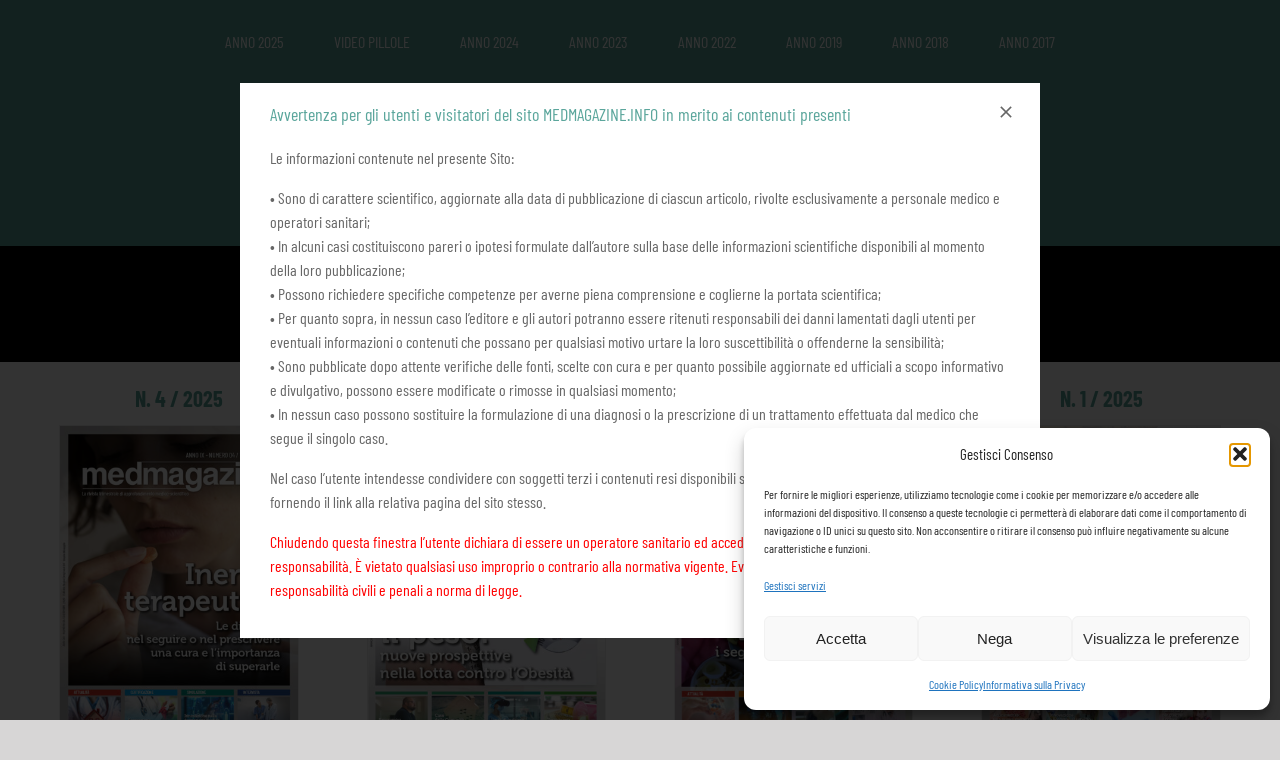

--- FILE ---
content_type: text/html; charset=UTF-8
request_url: https://medmagazine.info/
body_size: 46060
content:
<!DOCTYPE html>
<html class="avada-html-layout-wide avada-html-header-position-top avada-is-100-percent-template" lang="it-IT" prefix="og: http://ogp.me/ns# fb: http://ogp.me/ns/fb#">
<head>
	<meta http-equiv="X-UA-Compatible" content="IE=edge" />
	<meta http-equiv="Content-Type" content="text/html; charset=utf-8"/>
	<meta name="viewport" content="width=device-width, initial-scale=1" />
	<title>Med Magazine &#8211; La rivista trimestrale di approfondimento medico-scientifico</title>
<meta name='robots' content='max-image-preview:large' />
<link rel='dns-prefetch' href='//www.googletagmanager.com' />
<link rel="alternate" type="application/rss+xml" title="Med Magazine &raquo; Feed" href="https://medmagazine.info/feed/" />
<link rel="alternate" type="application/rss+xml" title="Med Magazine &raquo; Feed dei commenti" href="https://medmagazine.info/comments/feed/" />
								<link rel="icon" href="https://medmagazine.info/wp-content/uploads/2019/01/favicon_32px.png" type="image/png" />
		
					<!-- Apple Touch Icon -->
						<link rel="apple-touch-icon" sizes="180x180" href="https://medmagazine.info/wp-content/uploads/2019/01/favicon_114px.png" type="image/png">
		
					<!-- Android Icon -->
						<link rel="icon" sizes="192x192" href="https://medmagazine.info/wp-content/uploads/2019/01/favicon_57px.png" type="image/png">
		
					<!-- MS Edge Icon -->
						<meta name="msapplication-TileImage" content="https://medmagazine.info/wp-content/uploads/2019/01/favicon_72px.png" type="image/png">
				<link rel="alternate" title="oEmbed (JSON)" type="application/json+oembed" href="https://medmagazine.info/wp-json/oembed/1.0/embed?url=https%3A%2F%2Fmedmagazine.info%2F" />
<link rel="alternate" title="oEmbed (XML)" type="text/xml+oembed" href="https://medmagazine.info/wp-json/oembed/1.0/embed?url=https%3A%2F%2Fmedmagazine.info%2F&#038;format=xml" />
					<meta name="description" content="La rivista trimestrale di approfondimento medico-scientifico / Regia Congressi Editore - Via A. Cesalpino, 5b - 50134 Firenze
Copyright © new Date().getFullYear()&gt;2010&amp;&amp;document.write(new Date().getFullYear()); Regia Congressi Srl - Tutti i diritti sono riservati - Clausola di escluzione di"/>
				
		<meta property="og:locale" content="it_IT"/>
		<meta property="og:type" content="website"/>
		<meta property="og:site_name" content="Med Magazine"/>
		<meta property="og:title" content=""/>
				<meta property="og:description" content="La rivista trimestrale di approfondimento medico-scientifico / Regia Congressi Editore - Via A. Cesalpino, 5b - 50134 Firenze
Copyright © new Date().getFullYear()&gt;2010&amp;&amp;document.write(new Date().getFullYear()); Regia Congressi Srl - Tutti i diritti sono riservati - Clausola di escluzione di"/>
				<meta property="og:url" content="https://medmagazine.info/"/>
						<style id='wp-img-auto-sizes-contain-inline-css' type='text/css'>
img:is([sizes=auto i],[sizes^="auto," i]){contain-intrinsic-size:3000px 1500px}
/*# sourceURL=wp-img-auto-sizes-contain-inline-css */
</style>
<style id='wp-emoji-styles-inline-css' type='text/css'>

	img.wp-smiley, img.emoji {
		display: inline !important;
		border: none !important;
		box-shadow: none !important;
		height: 1em !important;
		width: 1em !important;
		margin: 0 0.07em !important;
		vertical-align: -0.1em !important;
		background: none !important;
		padding: 0 !important;
	}
/*# sourceURL=wp-emoji-styles-inline-css */
</style>
<link rel='stylesheet' id='awesome-notifications-css' href='https://medmagazine.info/wp-content/plugins/cbxwpbookmark/assets/vendors/awesome-notifications/style.css?ver=2.0.6' type='text/css' media='all' />
<link rel='stylesheet' id='cbxwpbookmarkpublic-css-css' href='https://medmagazine.info/wp-content/plugins/cbxwpbookmark/assets/css/cbxwpbookmark-public.css?ver=2.0.6' type='text/css' media='all' />
<link rel='stylesheet' id='cmplz-general-css' href='https://medmagazine.info/wp-content/plugins/complianz-gdpr/assets/css/cookieblocker.min.css?ver=1766207955' type='text/css' media='all' />
<link rel='stylesheet' id='fusion-dynamic-css-css' href='https://medmagazine.info/wp-content/uploads/fusion-styles/5295dd939dd74e0011d888f7570d5542.min.css?ver=3.14.2' type='text/css' media='all' />
<script type="text/javascript" src="https://medmagazine.info/wp-includes/js/jquery/jquery.min.js?ver=3.7.1" id="jquery-core-js"></script>
<script type="text/javascript" src="https://medmagazine.info/wp-includes/js/jquery/jquery-migrate.min.js?ver=3.4.1" id="jquery-migrate-js"></script>
<script type="text/javascript" id="track-the-click-js-extra">
/* <![CDATA[ */
var ajax_var = {"nonce":"118d7b4374"};
var ttc_data = {"proBeacon":""};
//# sourceURL=track-the-click-js-extra
/* ]]> */
</script>
<script type="text/javascript" src="https://medmagazine.info/wp-content/plugins/track-the-click/public/js/track-the-click-public.js?ver=0.4.0" id="track-the-click-js" data-noptimize="true" data-no-optimize="1"></script>
<script type="text/javascript" id="track-the-click-js-after" data-noptimize="true" data-no-optimize="1">
/* <![CDATA[ */
function getHomeURL() {return "https://medmagazine.info";}
function getPostID() {return 241;}
function showClickCounts() {return false;}

//# sourceURL=track-the-click-js-after
/* ]]> */
</script>

<!-- Snippet del tag Google (gtag.js) aggiunto da Site Kit -->
<!-- Snippet Google Analytics aggiunto da Site Kit -->
<script type="text/javascript" src="https://www.googletagmanager.com/gtag/js?id=GT-NM8KQKV" id="google_gtagjs-js" async></script>
<script type="text/javascript" id="google_gtagjs-js-after">
/* <![CDATA[ */
window.dataLayer = window.dataLayer || [];function gtag(){dataLayer.push(arguments);}
gtag("set","linker",{"domains":["medmagazine.info"]});
gtag("js", new Date());
gtag("set", "developer_id.dZTNiMT", true);
gtag("config", "GT-NM8KQKV");
//# sourceURL=google_gtagjs-js-after
/* ]]> */
</script>
<link rel="https://api.w.org/" href="https://medmagazine.info/wp-json/" /><link rel="alternate" title="JSON" type="application/json" href="https://medmagazine.info/wp-json/wp/v2/pages/241" /><link rel="EditURI" type="application/rsd+xml" title="RSD" href="https://medmagazine.info/xmlrpc.php?rsd" />
<link rel="canonical" href="https://medmagazine.info/" />
<meta name="generator" content="Site Kit by Google 1.170.0" />			<style>.cmplz-hidden {
					display: none !important;
				}</style><style type="text/css" id="css-fb-visibility">@media screen and (max-width: 640px){.fusion-no-small-visibility{display:none !important;}body .sm-text-align-center{text-align:center !important;}body .sm-text-align-left{text-align:left !important;}body .sm-text-align-right{text-align:right !important;}body .sm-text-align-justify{text-align:justify !important;}body .sm-flex-align-center{justify-content:center !important;}body .sm-flex-align-flex-start{justify-content:flex-start !important;}body .sm-flex-align-flex-end{justify-content:flex-end !important;}body .sm-mx-auto{margin-left:auto !important;margin-right:auto !important;}body .sm-ml-auto{margin-left:auto !important;}body .sm-mr-auto{margin-right:auto !important;}body .fusion-absolute-position-small{position:absolute;width:100%;}.awb-sticky.awb-sticky-small{ position: sticky; top: var(--awb-sticky-offset,0); }}@media screen and (min-width: 641px) and (max-width: 1024px){.fusion-no-medium-visibility{display:none !important;}body .md-text-align-center{text-align:center !important;}body .md-text-align-left{text-align:left !important;}body .md-text-align-right{text-align:right !important;}body .md-text-align-justify{text-align:justify !important;}body .md-flex-align-center{justify-content:center !important;}body .md-flex-align-flex-start{justify-content:flex-start !important;}body .md-flex-align-flex-end{justify-content:flex-end !important;}body .md-mx-auto{margin-left:auto !important;margin-right:auto !important;}body .md-ml-auto{margin-left:auto !important;}body .md-mr-auto{margin-right:auto !important;}body .fusion-absolute-position-medium{position:absolute;width:100%;}.awb-sticky.awb-sticky-medium{ position: sticky; top: var(--awb-sticky-offset,0); }}@media screen and (min-width: 1025px){.fusion-no-large-visibility{display:none !important;}body .lg-text-align-center{text-align:center !important;}body .lg-text-align-left{text-align:left !important;}body .lg-text-align-right{text-align:right !important;}body .lg-text-align-justify{text-align:justify !important;}body .lg-flex-align-center{justify-content:center !important;}body .lg-flex-align-flex-start{justify-content:flex-start !important;}body .lg-flex-align-flex-end{justify-content:flex-end !important;}body .lg-mx-auto{margin-left:auto !important;margin-right:auto !important;}body .lg-ml-auto{margin-left:auto !important;}body .lg-mr-auto{margin-right:auto !important;}body .fusion-absolute-position-large{position:absolute;width:100%;}.awb-sticky.awb-sticky-large{ position: sticky; top: var(--awb-sticky-offset,0); }}</style>		<script type="text/javascript">
			var doc = document.documentElement;
			doc.setAttribute( 'data-useragent', navigator.userAgent );
		</script>
		
	<style id='global-styles-inline-css' type='text/css'>
:root{--wp--preset--aspect-ratio--square: 1;--wp--preset--aspect-ratio--4-3: 4/3;--wp--preset--aspect-ratio--3-4: 3/4;--wp--preset--aspect-ratio--3-2: 3/2;--wp--preset--aspect-ratio--2-3: 2/3;--wp--preset--aspect-ratio--16-9: 16/9;--wp--preset--aspect-ratio--9-16: 9/16;--wp--preset--color--black: #000000;--wp--preset--color--cyan-bluish-gray: #abb8c3;--wp--preset--color--white: #ffffff;--wp--preset--color--pale-pink: #f78da7;--wp--preset--color--vivid-red: #cf2e2e;--wp--preset--color--luminous-vivid-orange: #ff6900;--wp--preset--color--luminous-vivid-amber: #fcb900;--wp--preset--color--light-green-cyan: #7bdcb5;--wp--preset--color--vivid-green-cyan: #00d084;--wp--preset--color--pale-cyan-blue: #8ed1fc;--wp--preset--color--vivid-cyan-blue: #0693e3;--wp--preset--color--vivid-purple: #9b51e0;--wp--preset--color--awb-color-1: #ffffff;--wp--preset--color--awb-color-2: #f6f6f6;--wp--preset--color--awb-color-3: #ebeaea;--wp--preset--color--awb-color-4: #e0dede;--wp--preset--color--awb-color-5: #a0ce4e;--wp--preset--color--awb-color-6: #5ba69c;--wp--preset--color--awb-color-7: #747474;--wp--preset--color--awb-color-8: #333333;--wp--preset--color--awb-color-custom-10: #000000;--wp--preset--color--awb-color-custom-11: #666666;--wp--preset--color--awb-color-custom-12: rgba(235,234,234,0.8);--wp--preset--color--awb-color-custom-13: #e8e8e8;--wp--preset--color--awb-color-custom-14: #bebdbd;--wp--preset--color--awb-color-custom-15: #e5e5e5;--wp--preset--color--awb-color-custom-16: #363839;--wp--preset--color--awb-color-custom-17: #dddddd;--wp--preset--gradient--vivid-cyan-blue-to-vivid-purple: linear-gradient(135deg,rgb(6,147,227) 0%,rgb(155,81,224) 100%);--wp--preset--gradient--light-green-cyan-to-vivid-green-cyan: linear-gradient(135deg,rgb(122,220,180) 0%,rgb(0,208,130) 100%);--wp--preset--gradient--luminous-vivid-amber-to-luminous-vivid-orange: linear-gradient(135deg,rgb(252,185,0) 0%,rgb(255,105,0) 100%);--wp--preset--gradient--luminous-vivid-orange-to-vivid-red: linear-gradient(135deg,rgb(255,105,0) 0%,rgb(207,46,46) 100%);--wp--preset--gradient--very-light-gray-to-cyan-bluish-gray: linear-gradient(135deg,rgb(238,238,238) 0%,rgb(169,184,195) 100%);--wp--preset--gradient--cool-to-warm-spectrum: linear-gradient(135deg,rgb(74,234,220) 0%,rgb(151,120,209) 20%,rgb(207,42,186) 40%,rgb(238,44,130) 60%,rgb(251,105,98) 80%,rgb(254,248,76) 100%);--wp--preset--gradient--blush-light-purple: linear-gradient(135deg,rgb(255,206,236) 0%,rgb(152,150,240) 100%);--wp--preset--gradient--blush-bordeaux: linear-gradient(135deg,rgb(254,205,165) 0%,rgb(254,45,45) 50%,rgb(107,0,62) 100%);--wp--preset--gradient--luminous-dusk: linear-gradient(135deg,rgb(255,203,112) 0%,rgb(199,81,192) 50%,rgb(65,88,208) 100%);--wp--preset--gradient--pale-ocean: linear-gradient(135deg,rgb(255,245,203) 0%,rgb(182,227,212) 50%,rgb(51,167,181) 100%);--wp--preset--gradient--electric-grass: linear-gradient(135deg,rgb(202,248,128) 0%,rgb(113,206,126) 100%);--wp--preset--gradient--midnight: linear-gradient(135deg,rgb(2,3,129) 0%,rgb(40,116,252) 100%);--wp--preset--font-size--small: 12px;--wp--preset--font-size--medium: 20px;--wp--preset--font-size--large: 24px;--wp--preset--font-size--x-large: 42px;--wp--preset--font-size--normal: 16px;--wp--preset--font-size--xlarge: 32px;--wp--preset--font-size--huge: 48px;--wp--preset--spacing--20: 0.44rem;--wp--preset--spacing--30: 0.67rem;--wp--preset--spacing--40: 1rem;--wp--preset--spacing--50: 1.5rem;--wp--preset--spacing--60: 2.25rem;--wp--preset--spacing--70: 3.38rem;--wp--preset--spacing--80: 5.06rem;--wp--preset--shadow--natural: 6px 6px 9px rgba(0, 0, 0, 0.2);--wp--preset--shadow--deep: 12px 12px 50px rgba(0, 0, 0, 0.4);--wp--preset--shadow--sharp: 6px 6px 0px rgba(0, 0, 0, 0.2);--wp--preset--shadow--outlined: 6px 6px 0px -3px rgb(255, 255, 255), 6px 6px rgb(0, 0, 0);--wp--preset--shadow--crisp: 6px 6px 0px rgb(0, 0, 0);}:where(.is-layout-flex){gap: 0.5em;}:where(.is-layout-grid){gap: 0.5em;}body .is-layout-flex{display: flex;}.is-layout-flex{flex-wrap: wrap;align-items: center;}.is-layout-flex > :is(*, div){margin: 0;}body .is-layout-grid{display: grid;}.is-layout-grid > :is(*, div){margin: 0;}:where(.wp-block-columns.is-layout-flex){gap: 2em;}:where(.wp-block-columns.is-layout-grid){gap: 2em;}:where(.wp-block-post-template.is-layout-flex){gap: 1.25em;}:where(.wp-block-post-template.is-layout-grid){gap: 1.25em;}.has-black-color{color: var(--wp--preset--color--black) !important;}.has-cyan-bluish-gray-color{color: var(--wp--preset--color--cyan-bluish-gray) !important;}.has-white-color{color: var(--wp--preset--color--white) !important;}.has-pale-pink-color{color: var(--wp--preset--color--pale-pink) !important;}.has-vivid-red-color{color: var(--wp--preset--color--vivid-red) !important;}.has-luminous-vivid-orange-color{color: var(--wp--preset--color--luminous-vivid-orange) !important;}.has-luminous-vivid-amber-color{color: var(--wp--preset--color--luminous-vivid-amber) !important;}.has-light-green-cyan-color{color: var(--wp--preset--color--light-green-cyan) !important;}.has-vivid-green-cyan-color{color: var(--wp--preset--color--vivid-green-cyan) !important;}.has-pale-cyan-blue-color{color: var(--wp--preset--color--pale-cyan-blue) !important;}.has-vivid-cyan-blue-color{color: var(--wp--preset--color--vivid-cyan-blue) !important;}.has-vivid-purple-color{color: var(--wp--preset--color--vivid-purple) !important;}.has-black-background-color{background-color: var(--wp--preset--color--black) !important;}.has-cyan-bluish-gray-background-color{background-color: var(--wp--preset--color--cyan-bluish-gray) !important;}.has-white-background-color{background-color: var(--wp--preset--color--white) !important;}.has-pale-pink-background-color{background-color: var(--wp--preset--color--pale-pink) !important;}.has-vivid-red-background-color{background-color: var(--wp--preset--color--vivid-red) !important;}.has-luminous-vivid-orange-background-color{background-color: var(--wp--preset--color--luminous-vivid-orange) !important;}.has-luminous-vivid-amber-background-color{background-color: var(--wp--preset--color--luminous-vivid-amber) !important;}.has-light-green-cyan-background-color{background-color: var(--wp--preset--color--light-green-cyan) !important;}.has-vivid-green-cyan-background-color{background-color: var(--wp--preset--color--vivid-green-cyan) !important;}.has-pale-cyan-blue-background-color{background-color: var(--wp--preset--color--pale-cyan-blue) !important;}.has-vivid-cyan-blue-background-color{background-color: var(--wp--preset--color--vivid-cyan-blue) !important;}.has-vivid-purple-background-color{background-color: var(--wp--preset--color--vivid-purple) !important;}.has-black-border-color{border-color: var(--wp--preset--color--black) !important;}.has-cyan-bluish-gray-border-color{border-color: var(--wp--preset--color--cyan-bluish-gray) !important;}.has-white-border-color{border-color: var(--wp--preset--color--white) !important;}.has-pale-pink-border-color{border-color: var(--wp--preset--color--pale-pink) !important;}.has-vivid-red-border-color{border-color: var(--wp--preset--color--vivid-red) !important;}.has-luminous-vivid-orange-border-color{border-color: var(--wp--preset--color--luminous-vivid-orange) !important;}.has-luminous-vivid-amber-border-color{border-color: var(--wp--preset--color--luminous-vivid-amber) !important;}.has-light-green-cyan-border-color{border-color: var(--wp--preset--color--light-green-cyan) !important;}.has-vivid-green-cyan-border-color{border-color: var(--wp--preset--color--vivid-green-cyan) !important;}.has-pale-cyan-blue-border-color{border-color: var(--wp--preset--color--pale-cyan-blue) !important;}.has-vivid-cyan-blue-border-color{border-color: var(--wp--preset--color--vivid-cyan-blue) !important;}.has-vivid-purple-border-color{border-color: var(--wp--preset--color--vivid-purple) !important;}.has-vivid-cyan-blue-to-vivid-purple-gradient-background{background: var(--wp--preset--gradient--vivid-cyan-blue-to-vivid-purple) !important;}.has-light-green-cyan-to-vivid-green-cyan-gradient-background{background: var(--wp--preset--gradient--light-green-cyan-to-vivid-green-cyan) !important;}.has-luminous-vivid-amber-to-luminous-vivid-orange-gradient-background{background: var(--wp--preset--gradient--luminous-vivid-amber-to-luminous-vivid-orange) !important;}.has-luminous-vivid-orange-to-vivid-red-gradient-background{background: var(--wp--preset--gradient--luminous-vivid-orange-to-vivid-red) !important;}.has-very-light-gray-to-cyan-bluish-gray-gradient-background{background: var(--wp--preset--gradient--very-light-gray-to-cyan-bluish-gray) !important;}.has-cool-to-warm-spectrum-gradient-background{background: var(--wp--preset--gradient--cool-to-warm-spectrum) !important;}.has-blush-light-purple-gradient-background{background: var(--wp--preset--gradient--blush-light-purple) !important;}.has-blush-bordeaux-gradient-background{background: var(--wp--preset--gradient--blush-bordeaux) !important;}.has-luminous-dusk-gradient-background{background: var(--wp--preset--gradient--luminous-dusk) !important;}.has-pale-ocean-gradient-background{background: var(--wp--preset--gradient--pale-ocean) !important;}.has-electric-grass-gradient-background{background: var(--wp--preset--gradient--electric-grass) !important;}.has-midnight-gradient-background{background: var(--wp--preset--gradient--midnight) !important;}.has-small-font-size{font-size: var(--wp--preset--font-size--small) !important;}.has-medium-font-size{font-size: var(--wp--preset--font-size--medium) !important;}.has-large-font-size{font-size: var(--wp--preset--font-size--large) !important;}.has-x-large-font-size{font-size: var(--wp--preset--font-size--x-large) !important;}
/*# sourceURL=global-styles-inline-css */
</style>
<style id='wp-block-library-inline-css' type='text/css'>
:root{--wp-block-synced-color:#7a00df;--wp-block-synced-color--rgb:122,0,223;--wp-bound-block-color:var(--wp-block-synced-color);--wp-editor-canvas-background:#ddd;--wp-admin-theme-color:#007cba;--wp-admin-theme-color--rgb:0,124,186;--wp-admin-theme-color-darker-10:#006ba1;--wp-admin-theme-color-darker-10--rgb:0,107,160.5;--wp-admin-theme-color-darker-20:#005a87;--wp-admin-theme-color-darker-20--rgb:0,90,135;--wp-admin-border-width-focus:2px}@media (min-resolution:192dpi){:root{--wp-admin-border-width-focus:1.5px}}.wp-element-button{cursor:pointer}:root .has-very-light-gray-background-color{background-color:#eee}:root .has-very-dark-gray-background-color{background-color:#313131}:root .has-very-light-gray-color{color:#eee}:root .has-very-dark-gray-color{color:#313131}:root .has-vivid-green-cyan-to-vivid-cyan-blue-gradient-background{background:linear-gradient(135deg,#00d084,#0693e3)}:root .has-purple-crush-gradient-background{background:linear-gradient(135deg,#34e2e4,#4721fb 50%,#ab1dfe)}:root .has-hazy-dawn-gradient-background{background:linear-gradient(135deg,#faaca8,#dad0ec)}:root .has-subdued-olive-gradient-background{background:linear-gradient(135deg,#fafae1,#67a671)}:root .has-atomic-cream-gradient-background{background:linear-gradient(135deg,#fdd79a,#004a59)}:root .has-nightshade-gradient-background{background:linear-gradient(135deg,#330968,#31cdcf)}:root .has-midnight-gradient-background{background:linear-gradient(135deg,#020381,#2874fc)}:root{--wp--preset--font-size--normal:16px;--wp--preset--font-size--huge:42px}.has-regular-font-size{font-size:1em}.has-larger-font-size{font-size:2.625em}.has-normal-font-size{font-size:var(--wp--preset--font-size--normal)}.has-huge-font-size{font-size:var(--wp--preset--font-size--huge)}.has-text-align-center{text-align:center}.has-text-align-left{text-align:left}.has-text-align-right{text-align:right}.has-fit-text{white-space:nowrap!important}#end-resizable-editor-section{display:none}.aligncenter{clear:both}.items-justified-left{justify-content:flex-start}.items-justified-center{justify-content:center}.items-justified-right{justify-content:flex-end}.items-justified-space-between{justify-content:space-between}.screen-reader-text{border:0;clip-path:inset(50%);height:1px;margin:-1px;overflow:hidden;padding:0;position:absolute;width:1px;word-wrap:normal!important}.screen-reader-text:focus{background-color:#ddd;clip-path:none;color:#444;display:block;font-size:1em;height:auto;left:5px;line-height:normal;padding:15px 23px 14px;text-decoration:none;top:5px;width:auto;z-index:100000}html :where(.has-border-color){border-style:solid}html :where([style*=border-top-color]){border-top-style:solid}html :where([style*=border-right-color]){border-right-style:solid}html :where([style*=border-bottom-color]){border-bottom-style:solid}html :where([style*=border-left-color]){border-left-style:solid}html :where([style*=border-width]){border-style:solid}html :where([style*=border-top-width]){border-top-style:solid}html :where([style*=border-right-width]){border-right-style:solid}html :where([style*=border-bottom-width]){border-bottom-style:solid}html :where([style*=border-left-width]){border-left-style:solid}html :where(img[class*=wp-image-]){height:auto;max-width:100%}:where(figure){margin:0 0 1em}html :where(.is-position-sticky){--wp-admin--admin-bar--position-offset:var(--wp-admin--admin-bar--height,0px)}@media screen and (max-width:600px){html :where(.is-position-sticky){--wp-admin--admin-bar--position-offset:0px}}
/*wp_block_styles_on_demand_placeholder:6971f1d509d8e*/
/*# sourceURL=wp-block-library-inline-css */
</style>
<style id='wp-block-library-theme-inline-css' type='text/css'>
.wp-block-audio :where(figcaption){color:#555;font-size:13px;text-align:center}.is-dark-theme .wp-block-audio :where(figcaption){color:#ffffffa6}.wp-block-audio{margin:0 0 1em}.wp-block-code{border:1px solid #ccc;border-radius:4px;font-family:Menlo,Consolas,monaco,monospace;padding:.8em 1em}.wp-block-embed :where(figcaption){color:#555;font-size:13px;text-align:center}.is-dark-theme .wp-block-embed :where(figcaption){color:#ffffffa6}.wp-block-embed{margin:0 0 1em}.blocks-gallery-caption{color:#555;font-size:13px;text-align:center}.is-dark-theme .blocks-gallery-caption{color:#ffffffa6}:root :where(.wp-block-image figcaption){color:#555;font-size:13px;text-align:center}.is-dark-theme :root :where(.wp-block-image figcaption){color:#ffffffa6}.wp-block-image{margin:0 0 1em}.wp-block-pullquote{border-bottom:4px solid;border-top:4px solid;color:currentColor;margin-bottom:1.75em}.wp-block-pullquote :where(cite),.wp-block-pullquote :where(footer),.wp-block-pullquote__citation{color:currentColor;font-size:.8125em;font-style:normal;text-transform:uppercase}.wp-block-quote{border-left:.25em solid;margin:0 0 1.75em;padding-left:1em}.wp-block-quote cite,.wp-block-quote footer{color:currentColor;font-size:.8125em;font-style:normal;position:relative}.wp-block-quote:where(.has-text-align-right){border-left:none;border-right:.25em solid;padding-left:0;padding-right:1em}.wp-block-quote:where(.has-text-align-center){border:none;padding-left:0}.wp-block-quote.is-large,.wp-block-quote.is-style-large,.wp-block-quote:where(.is-style-plain){border:none}.wp-block-search .wp-block-search__label{font-weight:700}.wp-block-search__button{border:1px solid #ccc;padding:.375em .625em}:where(.wp-block-group.has-background){padding:1.25em 2.375em}.wp-block-separator.has-css-opacity{opacity:.4}.wp-block-separator{border:none;border-bottom:2px solid;margin-left:auto;margin-right:auto}.wp-block-separator.has-alpha-channel-opacity{opacity:1}.wp-block-separator:not(.is-style-wide):not(.is-style-dots){width:100px}.wp-block-separator.has-background:not(.is-style-dots){border-bottom:none;height:1px}.wp-block-separator.has-background:not(.is-style-wide):not(.is-style-dots){height:2px}.wp-block-table{margin:0 0 1em}.wp-block-table td,.wp-block-table th{word-break:normal}.wp-block-table :where(figcaption){color:#555;font-size:13px;text-align:center}.is-dark-theme .wp-block-table :where(figcaption){color:#ffffffa6}.wp-block-video :where(figcaption){color:#555;font-size:13px;text-align:center}.is-dark-theme .wp-block-video :where(figcaption){color:#ffffffa6}.wp-block-video{margin:0 0 1em}:root :where(.wp-block-template-part.has-background){margin-bottom:0;margin-top:0;padding:1.25em 2.375em}
/*# sourceURL=/wp-includes/css/dist/block-library/theme.min.css */
</style>
<style id='classic-theme-styles-inline-css' type='text/css'>
/*! This file is auto-generated */
.wp-block-button__link{color:#fff;background-color:#32373c;border-radius:9999px;box-shadow:none;text-decoration:none;padding:calc(.667em + 2px) calc(1.333em + 2px);font-size:1.125em}.wp-block-file__button{background:#32373c;color:#fff;text-decoration:none}
/*# sourceURL=/wp-includes/css/classic-themes.min.css */
</style>
<link rel='stylesheet' id='font-awesome-css' href='https://medmagazine.info/wp-content/plugins/3d-flip-book/assets/css/font-awesome.min.css?ver=4.7.0' type='text/css' media='all' />
<link rel='stylesheet' id='3d-flip-book-client-css' href='https://medmagazine.info/wp-content/plugins/3d-flip-book/assets/css/client.css?ver=1.10.11' type='text/css' media='all' />
</head>

<body data-rsssl=1 data-cmplz=2 class="home wp-singular page-template page-template-100-width page-template-100-width-php page page-id-241 wp-theme-Avada wp-child-theme-Avada-Child-Theme cbxwpbookmark-default fusion-image-hovers fusion-pagination-sizing fusion-button_type-flat fusion-button_span-yes fusion-button_gradient-linear avada-image-rollover-circle-yes avada-image-rollover-yes avada-image-rollover-direction-top fusion-body ltr fusion-sticky-header no-mobile-slidingbar no-mobile-totop avada-has-rev-slider-styles fusion-disable-outline fusion-sub-menu-fade mobile-logo-pos-center layout-wide-mode avada-has-boxed-modal-shadow-none layout-scroll-offset-full avada-has-zero-margin-offset-top fusion-top-header menu-text-align-center mobile-menu-design-flyout fusion-show-pagination-text fusion-header-layout-v7 avada-responsive avada-footer-fx-none avada-menu-highlight-style-background fusion-search-form-classic fusion-main-menu-search-dropdown fusion-avatar-square avada-dropdown-styles avada-blog-layout-medium alternate avada-blog-archive-layout-medium alternate avada-header-shadow-no avada-menu-icon-position-left avada-has-megamenu-shadow avada-has-mainmenu-dropdown-divider avada-has-header-100-width avada-has-breadcrumb-mobile-hidden avada-has-titlebar-hide avada-has-pagination-padding avada-flyout-menu-direction-fade avada-ec-views-v1" data-awb-post-id="241">
		<a class="skip-link screen-reader-text" href="#content">Salta al contenuto</a>

	<div id="boxed-wrapper">
		
		<div id="wrapper" class="fusion-wrapper">
			<div id="home" style="position:relative;top:-1px;"></div>
							
					
			<header class="fusion-header-wrapper">
				<div class="fusion-header-v7 fusion-logo-alignment fusion-logo-center fusion-sticky-menu-1 fusion-sticky-logo- fusion-mobile-logo-  fusion-mobile-menu-design-flyout fusion-header-has-flyout-menu">
					<div class="fusion-header-sticky-height"></div>
<div class="fusion-header" >
	<div class="fusion-row fusion-middle-logo-menu">
					<div class="fusion-header-has-flyout-menu-content">
				<nav class="fusion-main-menu" aria-label="Menu Principale"><ul id="menu-menu2024" class="fusion-menu fusion-middle-logo-ul"><li  id="menu-item-12969"  class="menu-item menu-item-type-custom menu-item-object-custom menu-item-12969"  data-item-id="12969"><a  href="#2025" class="fusion-top-level-link fusion-background-highlight"><span class="menu-text">ANNO 2025</span></a></li><li  id="menu-item-11645"  class="menu-item menu-item-type-custom menu-item-object-custom menu-item-11645"  data-item-id="11645"><a  href="#pillole" class="fusion-top-level-link fusion-background-highlight"><span class="menu-text">VIDEO PILLOLE</span></a></li><li  id="menu-item-11644"  class="menu-item menu-item-type-custom menu-item-object-custom menu-item-11644"  data-item-id="11644"><a  href="#2024" class="fusion-top-level-link fusion-background-highlight"><span class="menu-text">ANNO 2024</span></a></li><li  id="menu-item-11646"  class="menu-item menu-item-type-custom menu-item-object-custom menu-item-11646"  data-item-id="11646"><a  href="#2023" class="fusion-top-level-link fusion-background-highlight"><span class="menu-text">ANNO 2023</span></a></li>		</li><li  id="menu-item-11647"  class="menu-item menu-item-type-custom menu-item-object-custom menu-item-11647"  data-item-id="11647"><a  href="#2022" class="fusion-top-level-link fusion-background-highlight"><span class="menu-text">ANNO 2022</span></a></li><li  id="menu-item-11648"  class="menu-item menu-item-type-custom menu-item-object-custom menu-item-11648"  data-item-id="11648"><a  href="#2019" class="fusion-top-level-link fusion-background-highlight"><span class="menu-text">ANNO 2019</span></a></li><li  id="menu-item-11649"  class="menu-item menu-item-type-custom menu-item-object-custom menu-item-11649"  data-item-id="11649"><a  href="#2018" class="fusion-top-level-link fusion-background-highlight"><span class="menu-text">ANNO 2018</span></a></li><li  id="menu-item-11650"  class="menu-item menu-item-type-custom menu-item-object-custom menu-item-11650"  data-item-id="11650"><a  href="#2017" class="fusion-top-level-link fusion-background-highlight"><span class="menu-text">ANNO 2017</span></a></li></ul></nav><nav class="fusion-main-menu fusion-sticky-menu" aria-label="Menu principale scorrevole"><ul id="menu-menu2024-1" class="fusion-menu fusion-middle-logo-ul"><li   class="menu-item menu-item-type-custom menu-item-object-custom menu-item-12969"  data-item-id="12969"><a  href="#2025" class="fusion-top-level-link fusion-background-highlight"><span class="menu-text">ANNO 2025</span></a></li><li   class="menu-item menu-item-type-custom menu-item-object-custom menu-item-11645"  data-item-id="11645"><a  href="#pillole" class="fusion-top-level-link fusion-background-highlight"><span class="menu-text">VIDEO PILLOLE</span></a></li><li   class="menu-item menu-item-type-custom menu-item-object-custom menu-item-11644"  data-item-id="11644"><a  href="#2024" class="fusion-top-level-link fusion-background-highlight"><span class="menu-text">ANNO 2024</span></a></li><li   class="menu-item menu-item-type-custom menu-item-object-custom menu-item-11646"  data-item-id="11646"><a  href="#2023" class="fusion-top-level-link fusion-background-highlight"><span class="menu-text">ANNO 2023</span></a></li>		</li><li   class="menu-item menu-item-type-custom menu-item-object-custom menu-item-11647"  data-item-id="11647"><a  href="#2022" class="fusion-top-level-link fusion-background-highlight"><span class="menu-text">ANNO 2022</span></a></li><li   class="menu-item menu-item-type-custom menu-item-object-custom menu-item-11648"  data-item-id="11648"><a  href="#2019" class="fusion-top-level-link fusion-background-highlight"><span class="menu-text">ANNO 2019</span></a></li><li   class="menu-item menu-item-type-custom menu-item-object-custom menu-item-11649"  data-item-id="11649"><a  href="#2018" class="fusion-top-level-link fusion-background-highlight"><span class="menu-text">ANNO 2018</span></a></li><li   class="menu-item menu-item-type-custom menu-item-object-custom menu-item-11650"  data-item-id="11650"><a  href="#2017" class="fusion-top-level-link fusion-background-highlight"><span class="menu-text">ANNO 2017</span></a></li></ul></nav><div class="fusion-mobile-navigation"><ul id="menu-menu2024-2" class="fusion-mobile-menu"><li   class="menu-item menu-item-type-custom menu-item-object-custom menu-item-12969"  data-item-id="12969"><a  href="#2025" class="fusion-top-level-link fusion-background-highlight"><span class="menu-text">ANNO 2025</span></a></li><li   class="menu-item menu-item-type-custom menu-item-object-custom menu-item-11645"  data-item-id="11645"><a  href="#pillole" class="fusion-top-level-link fusion-background-highlight"><span class="menu-text">VIDEO PILLOLE</span></a></li><li   class="menu-item menu-item-type-custom menu-item-object-custom menu-item-11644"  data-item-id="11644"><a  href="#2024" class="fusion-top-level-link fusion-background-highlight"><span class="menu-text">ANNO 2024</span></a></li><li   class="menu-item menu-item-type-custom menu-item-object-custom menu-item-11646"  data-item-id="11646"><a  href="#2023" class="fusion-top-level-link fusion-background-highlight"><span class="menu-text">ANNO 2023</span></a></li>		</li><li   class="menu-item menu-item-type-custom menu-item-object-custom menu-item-11647"  data-item-id="11647"><a  href="#2022" class="fusion-top-level-link fusion-background-highlight"><span class="menu-text">ANNO 2022</span></a></li><li   class="menu-item menu-item-type-custom menu-item-object-custom menu-item-11648"  data-item-id="11648"><a  href="#2019" class="fusion-top-level-link fusion-background-highlight"><span class="menu-text">ANNO 2019</span></a></li><li   class="menu-item menu-item-type-custom menu-item-object-custom menu-item-11649"  data-item-id="11649"><a  href="#2018" class="fusion-top-level-link fusion-background-highlight"><span class="menu-text">ANNO 2018</span></a></li><li   class="menu-item menu-item-type-custom menu-item-object-custom menu-item-11650"  data-item-id="11650"><a  href="#2017" class="fusion-top-level-link fusion-background-highlight"><span class="menu-text">ANNO 2017</span></a></li></ul></div><div class="fusion-flyout-menu-icons fusion-flyout-mobile-menu-icons">
	
	
	
				<a class="fusion-flyout-menu-toggle" aria-hidden="true" aria-label="Attiva/disattiva menu" href="#">
			<div class="fusion-toggle-icon-line"></div>
			<div class="fusion-toggle-icon-line"></div>
			<div class="fusion-toggle-icon-line"></div>
		</a>
	</div>


<div class="fusion-flyout-menu-bg"></div>

<nav class="fusion-mobile-nav-holder fusion-flyout-menu fusion-flyout-mobile-menu" aria-label="Menu Mobile Principale"></nav>

	<nav class="fusion-mobile-nav-holder fusion-flyout-menu fusion-flyout-mobile-menu fusion-mobile-sticky-nav-holder" aria-label="Menu Principale mobile, appeso"></nav>
							</div>
			</div>
</div>
				</div>
				<div class="fusion-clearfix"></div>
			</header>
								
							<div id="sliders-container" class="fusion-slider-visibility">
					</div>
				
					
							
			
						<main id="main" class="clearfix width-100">
				<div class="fusion-row" style="max-width:100%;">
<section id="content" class="full-width">
					<div id="post-241" class="post-241 page type-page status-publish hentry">
			<span class="entry-title rich-snippet-hidden">Archivio Rivista</span><span class="vcard rich-snippet-hidden"><span class="fn"><a href="https://medmagazine.info/author/ad_medmag/" title="Articoli scritti da Med Magazine Admin" rel="author">Med Magazine Admin</a></span></span><span class="updated rich-snippet-hidden">2026-01-13T15:51:32+01:00</span>						<div class="post-content">
				<div class="fusion-fullwidth fullwidth-box fusion-builder-row-1 has-pattern-background has-mask-background nonhundred-percent-fullwidth non-hundred-percent-height-scrolling" style="--awb-border-radius-top-left:0px;--awb-border-radius-top-right:0px;--awb-border-radius-bottom-right:0px;--awb-border-radius-bottom-left:0px;--awb-margin-bottom:0px;--awb-background-color:#5ba69c;--awb-flex-wrap:wrap;" ><div class="fusion-builder-row fusion-row"><div class="fusion-layout-column fusion_builder_column fusion-builder-column-0 fusion_builder_column_1_1 1_1 fusion-one-full fusion-column-first fusion-column-last" style="--awb-padding-top:20px;--awb-bg-size:cover;"><div class="fusion-column-wrapper fusion-column-has-shadow fusion-flex-column-wrapper-legacy"><div class="fusion-image-element fusion-image-align-center in-legacy-container" style="text-align:center;--awb-max-width:400px;--awb-caption-title-font-family:var(--h2_typography-font-family);--awb-caption-title-font-weight:var(--h2_typography-font-weight);--awb-caption-title-font-style:var(--h2_typography-font-style);--awb-caption-title-size:var(--h2_typography-font-size);--awb-caption-title-transform:var(--h2_typography-text-transform);--awb-caption-title-line-height:var(--h2_typography-line-height);--awb-caption-title-letter-spacing:var(--h2_typography-letter-spacing);"><div class="imageframe-align-center"><span class=" fusion-imageframe imageframe-none imageframe-1 hover-type-none" style="border-radius:4px;"><img fetchpriority="high" decoding="async" width="700" height="140" title="medmagazine_logo@x2" src="https://medmagazine.info/wp-content/uploads/2019/01/medmagazine_logo@x2.png" alt class="img-responsive wp-image-3043" srcset="https://medmagazine.info/wp-content/uploads/2019/01/medmagazine_logo@x2-200x40.png 200w, https://medmagazine.info/wp-content/uploads/2019/01/medmagazine_logo@x2-400x80.png 400w, https://medmagazine.info/wp-content/uploads/2019/01/medmagazine_logo@x2-600x120.png 600w, https://medmagazine.info/wp-content/uploads/2019/01/medmagazine_logo@x2.png 700w" sizes="(max-width: 800px) 100vw, 700px" /></span></div></div><div class="fusion-text fusion-text-1"><div style="text-align: center !important; color: #ffffff !important;">La rivista trimestrale di approfondimento medico-scientifico / <strong>Regia Congressi Editore</strong> &#8211; Via A. Cesalpino, 5b &#8211; 50134 Firenze</div>
<div style="font-size: 12px !important; ; text-align: center !important; color: #ffffff !important;">Copyright © <script>new Date().getFullYear()>2010&&document.write(new Date().getFullYear());</script> Regia Congressi Srl &#8211; Tutti i diritti sono riservati &#8211; <a style="color: #ffffff;" href="/clausola-di-escluzione-di-responsabilita">Clausola di escluzione di responsabilità</a></div>
</div><div class="fusion-clearfix"></div></div></div></div></div><div class="fusion-fullwidth fullwidth-box fusion-builder-row-2 fusion-flex-container has-pattern-background has-mask-background nonhundred-percent-fullwidth non-hundred-percent-height-scrolling" style="--awb-border-radius-top-left:0px;--awb-border-radius-top-right:0px;--awb-border-radius-bottom-right:0px;--awb-border-radius-bottom-left:0px;--awb-padding-top:0px;--awb-padding-bottom:20px;--awb-margin-top:0px;--awb-margin-bottom:0px;--awb-background-color:var(--awb-custom10);--awb-flex-wrap:wrap;" ><div class="fusion-builder-row fusion-row fusion-flex-align-items-flex-start fusion-flex-content-wrap" style="max-width:1040px;margin-left: calc(-4% / 2 );margin-right: calc(-4% / 2 );"><div class="fusion-layout-column fusion_builder_column fusion-builder-column-1 fusion_builder_column_1_1 1_1 fusion-flex-column" style="--awb-bg-color:rgba(255,255,255,0);--awb-bg-color-hover:rgba(255,255,255,0);--awb-bg-size:cover;--awb-width-large:100%;--awb-margin-top-large:0px;--awb-spacing-right-large:1.92%;--awb-margin-bottom-large:0px;--awb-spacing-left-large:1.92%;--awb-width-medium:100%;--awb-order-medium:0;--awb-spacing-right-medium:1.92%;--awb-spacing-left-medium:1.92%;--awb-width-small:100%;--awb-order-small:0;--awb-spacing-right-small:1.92%;--awb-spacing-left-small:1.92%;"><div class="fusion-column-wrapper fusion-column-has-shadow fusion-flex-justify-content-flex-start fusion-content-layout-column"><div class="fusion-menu-anchor" id="2025"></div></div></div></div></div><div class="fusion-fullwidth fullwidth-box fusion-builder-row-3 fusion-flex-container has-pattern-background has-mask-background nonhundred-percent-fullwidth non-hundred-percent-height-scrolling fusion-no-small-visibility fusion-no-medium-visibility" style="--awb-border-radius-top-left:0px;--awb-border-radius-top-right:0px;--awb-border-radius-bottom-right:0px;--awb-border-radius-bottom-left:0px;--awb-padding-top:0px;--awb-padding-bottom:20px;--awb-margin-top:0px;--awb-margin-bottom:0px;--awb-background-color:var(--awb-custom10);--awb-flex-wrap:wrap;" ><div class="fusion-builder-row fusion-row fusion-flex-align-items-flex-start fusion-flex-content-wrap" style="max-width:1040px;margin-left: calc(-4% / 2 );margin-right: calc(-4% / 2 );"><div class="fusion-layout-column fusion_builder_column fusion-builder-column-2 fusion_builder_column_1_1 1_1 fusion-flex-column" style="--awb-bg-color:rgba(255,255,255,0);--awb-bg-color-hover:rgba(255,255,255,0);--awb-bg-size:cover;--awb-width-large:100%;--awb-margin-top-large:0px;--awb-spacing-right-large:1.92%;--awb-margin-bottom-large:0px;--awb-spacing-left-large:1.92%;--awb-width-medium:100%;--awb-order-medium:0;--awb-spacing-right-medium:1.92%;--awb-spacing-left-medium:1.92%;--awb-width-small:100%;--awb-order-small:0;--awb-spacing-right-small:1.92%;--awb-spacing-left-small:1.92%;"><div class="fusion-column-wrapper fusion-column-has-shadow fusion-flex-justify-content-flex-start fusion-content-layout-column"><div class="fusion-title title fusion-title-1 fusion-sep-none fusion-title-center fusion-title-text fusion-title-size-one" style="--awb-text-color:#ffffff;--awb-sep-color:#ffffff;--awb-font-size:36px;"><h1 class="fusion-title-heading title-heading-center" style="margin:0;font-size:1em;">LA RIVISTA DIGITALE 2025</h1></div></div></div></div></div><div class="fusion-fullwidth fullwidth-box fusion-builder-row-4 fusion-flex-container has-pattern-background has-mask-background nonhundred-percent-fullwidth non-hundred-percent-height-scrolling fusion-no-large-visibility" style="--awb-border-radius-top-left:0px;--awb-border-radius-top-right:0px;--awb-border-radius-bottom-right:0px;--awb-border-radius-bottom-left:0px;--awb-padding-top:15px;--awb-padding-bottom:0px;--awb-margin-top:0px;--awb-margin-bottom:0px;--awb-background-color:var(--awb-custom10);--awb-flex-wrap:wrap;" ><div class="fusion-builder-row fusion-row fusion-flex-align-items-flex-start fusion-flex-content-wrap" style="max-width:1040px;margin-left: calc(-4% / 2 );margin-right: calc(-4% / 2 );"><div class="fusion-layout-column fusion_builder_column fusion-builder-column-3 fusion_builder_column_1_1 1_1 fusion-flex-column" style="--awb-bg-color:rgba(255,255,255,0);--awb-bg-color-hover:rgba(255,255,255,0);--awb-bg-size:cover;--awb-width-large:100%;--awb-margin-top-large:0px;--awb-spacing-right-large:1.92%;--awb-margin-bottom-large:0px;--awb-spacing-left-large:1.92%;--awb-width-medium:100%;--awb-order-medium:0;--awb-spacing-right-medium:1.92%;--awb-spacing-left-medium:1.92%;--awb-width-small:100%;--awb-order-small:0;--awb-spacing-right-small:1.92%;--awb-spacing-left-small:1.92%;"><div class="fusion-column-wrapper fusion-column-has-shadow fusion-flex-justify-content-flex-start fusion-content-layout-column"><div class="fusion-title title fusion-title-2 fusion-sep-none fusion-title-center fusion-title-text fusion-title-size-one" style="--awb-text-color:#ffffff;--awb-sep-color:#ffffff;--awb-font-size:28px;"><h1 class="fusion-title-heading title-heading-center" style="margin:0;font-size:1em;">LA RIVISTA DIGITALE 2025</h1></div></div></div></div></div><div class="fusion-fullwidth fullwidth-box fusion-builder-row-5 has-pattern-background has-mask-background hundred-percent-fullwidth non-hundred-percent-height-scrolling fusion-no-small-visibility fusion-no-medium-visibility" style="--awb-border-radius-top-left:0px;--awb-border-radius-top-right:0px;--awb-border-radius-bottom-right:0px;--awb-border-radius-bottom-left:0px;--awb-padding-top:0px;--awb-padding-right:4%;--awb-padding-bottom:0px;--awb-padding-left:4%;--awb-margin-top:0px;--awb-flex-wrap:wrap;" ><div class="fusion-builder-row fusion-row"><div class="fusion-layout-column fusion_builder_column fusion-builder-column-4 fusion_builder_column_1_4 1_4 fusion-one-fourth fusion-column-first" style="--awb-padding-right:4%;--awb-padding-left:4%;--awb-bg-color:#ffffff;--awb-bg-color-hover:#ffffff;--awb-bg-size:cover;width:25%;width:calc(25% - ( ( 4% + 4% + 4% ) * 0.25 ) );margin-right: 4%;"><div class="fusion-column-wrapper fusion-column-has-shadow fusion-flex-column-wrapper-legacy"><div class="fusion-column-content-centered"><div class="fusion-column-content"><div class="fusion-title title fusion-title-3 fusion-sep-none fusion-title-center fusion-title-text fusion-title-size-two" style="--awb-text-color:#5ba69c;--awb-margin-bottom:10px;"><h2 class="fusion-title-heading title-heading-center" style="margin:0;"><strong>N. 4 / 2025</strong></h2></div><div class="fusion-image-element fusion-image-align-center in-legacy-container" style="text-align:center;--awb-bottom-shadow-color:rgba(181,181,181,0.4);--awb-caption-title-font-family:var(--h2_typography-font-family);--awb-caption-title-font-weight:var(--h2_typography-font-weight);--awb-caption-title-font-style:var(--h2_typography-font-style);--awb-caption-title-size:var(--h2_typography-font-size);--awb-caption-title-transform:var(--h2_typography-text-transform);--awb-caption-title-line-height:var(--h2_typography-line-height);--awb-caption-title-letter-spacing:var(--h2_typography-letter-spacing);"><div class="imageframe-align-center"><div class="awb-image-frame awb-image-frame-2 awb-bottomshadow fusion-animated" style="max-width:250px;display:inline-block;" data-animationType="fadeIn" data-animationDuration="0.5" data-animationOffset="top-into-view"><span class=" fusion-imageframe imageframe-bottomshadow imageframe-2 hover-type-none" style="border:1px solid #e8e8e8;"><img decoding="async" width="595" height="842" alt="MM 04 cover 2025" title="MM_n4_2025_cover" src="https://medmagazine.info/wp-content/uploads/2025/12/MM_n4_2025_cover.jpg" class="img-responsive wp-image-13001" srcset="https://medmagazine.info/wp-content/uploads/2025/12/MM_n4_2025_cover-200x283.jpg 200w, https://medmagazine.info/wp-content/uploads/2025/12/MM_n4_2025_cover-400x566.jpg 400w, https://medmagazine.info/wp-content/uploads/2025/12/MM_n4_2025_cover.jpg 595w" sizes="(max-width: 800px) 100vw, (max-width: 1919px) 400px,(min-width: 1920px) 25vw" /></span><svg xmlns="http://www.w3.org/2000/svg" version="1.1" width="100%" viewBox="0 0 600 28" preserveAspectRatio="none"><g clip-path="url(#a)"><mask id="b" style="mask-type:luminance" maskUnits="userSpaceOnUse" x="0" y="0" width="600" height="28"><path d="M0 0h600v28H0V0Z" fill="#fff"/></mask><g filter="url(#c)" mask="url(#b)"><path d="M16.439-18.667h567.123v30.8S438.961-8.4 300-8.4C161.04-8.4 16.438 12.133 16.438 12.133v-30.8Z" fill="#000"/></g></g><defs><clipPath id="a"><path fill="#fff" d="M0 0h600v28H0z"/></clipPath><filter id="c" x="5.438" y="-29.667" width="589.123" height="52.8" filterUnits="userSpaceOnUse" color-interpolation-filters="sRGB"><feFlood flood-opacity="0" result="BackgroundImageFix"/><feBlend in="SourceGraphic" in2="BackgroundImageFix" result="shape"/><feGaussianBlur stdDeviation="5.5" result="effect1_foregroundBlur_3983_183"/></filter></defs></svg></div></div></div><div class="fusion-sep-clear"></div><div class="fusion-separator fusion-full-width-sep" style="margin-left: auto;margin-right: auto;margin-top:20px;width:100%;"></div><div class="fusion-sep-clear"></div><div class="programbutton"><a href="#" class="_3d-flip-book  fb3d-link-lightbox-mode" data-id="13002" data-mode="link-lightbox" data-title="false" data-template="short-white-book-view" data-lightbox="dark" data-urlparam="fb3d-page" data-page-n="0" data-pdf="" data-tax="null" data-thumbnail="" data-cols="3">SFOGLIA LA RIVISTA</a></div><div class="fusion-align-block"><a class="fusion-button button-flat button-medium button-default fusion-button-default button-1 fusion-button-default-span fusion-button-default-type" style="--button-border-radius-top-left:10px;--button-border-radius-top-right:10px;--button-border-radius-bottom-right:10px;--button-border-radius-bottom-left:10px;--button_margin-top:10px;--button_margin-right:15%;--button_margin-bottom:5px;--button_margin-left:15%;width:calc(100% - 15% - 15%);" target="_blank" rel="noopener noreferrer" href="/wp-content/uploads/2026/01/MM_04_dicembre2025_v2.pdf"><span class="fusion-button-text awb-button__text awb-button__text--default">Scarica il pdf</span></a></div></div></div><div class="fusion-clearfix"></div></div></div><div class="fusion-layout-column fusion_builder_column fusion-builder-column-5 fusion_builder_column_1_4 1_4 fusion-one-fourth" style="--awb-padding-right:4%;--awb-padding-left:4%;--awb-bg-color:#ffffff;--awb-bg-color-hover:#ffffff;--awb-bg-size:cover;width:25%;width:calc(25% - ( ( 4% + 4% + 4% ) * 0.25 ) );margin-right: 4%;"><div class="fusion-column-wrapper fusion-column-has-shadow fusion-flex-column-wrapper-legacy"><div class="fusion-column-content-centered"><div class="fusion-column-content"><div class="fusion-title title fusion-title-4 fusion-sep-none fusion-title-center fusion-title-text fusion-title-size-two" style="--awb-text-color:#5ba69c;--awb-margin-bottom:10px;"><h2 class="fusion-title-heading title-heading-center" style="margin:0;"><strong>N. 3 / 2025</strong></h2></div><div class="fusion-image-element fusion-image-align-center in-legacy-container" style="text-align:center;--awb-bottom-shadow-color:rgba(181,181,181,0.4);--awb-caption-title-font-family:var(--h2_typography-font-family);--awb-caption-title-font-weight:var(--h2_typography-font-weight);--awb-caption-title-font-style:var(--h2_typography-font-style);--awb-caption-title-size:var(--h2_typography-font-size);--awb-caption-title-transform:var(--h2_typography-text-transform);--awb-caption-title-line-height:var(--h2_typography-line-height);--awb-caption-title-letter-spacing:var(--h2_typography-letter-spacing);"><div class="imageframe-align-center"><div class="awb-image-frame awb-image-frame-3 awb-bottomshadow fusion-animated" style="max-width:250px;display:inline-block;" data-animationType="fadeIn" data-animationDuration="0.5" data-animationOffset="top-into-view"><span class=" fusion-imageframe imageframe-bottomshadow imageframe-3 hover-type-none" style="border:1px solid #e8e8e8;"><img decoding="async" width="595" height="842" alt="MM 03 cover 2025" title="MM_n3_2025_cover" src="https://medmagazine.info/wp-content/uploads/2025/09/MM_n3_2025_cover.jpg" class="img-responsive wp-image-12987" srcset="https://medmagazine.info/wp-content/uploads/2025/09/MM_n3_2025_cover-200x283.jpg 200w, https://medmagazine.info/wp-content/uploads/2025/09/MM_n3_2025_cover-400x566.jpg 400w, https://medmagazine.info/wp-content/uploads/2025/09/MM_n3_2025_cover.jpg 595w" sizes="(max-width: 800px) 100vw, (max-width: 1919px) 400px,(min-width: 1920px) 25vw" /></span><svg xmlns="http://www.w3.org/2000/svg" version="1.1" width="100%" viewBox="0 0 600 28" preserveAspectRatio="none"><g clip-path="url(#a)"><mask id="b" style="mask-type:luminance" maskUnits="userSpaceOnUse" x="0" y="0" width="600" height="28"><path d="M0 0h600v28H0V0Z" fill="#fff"/></mask><g filter="url(#c)" mask="url(#b)"><path d="M16.439-18.667h567.123v30.8S438.961-8.4 300-8.4C161.04-8.4 16.438 12.133 16.438 12.133v-30.8Z" fill="#000"/></g></g><defs><clipPath id="a"><path fill="#fff" d="M0 0h600v28H0z"/></clipPath><filter id="c" x="5.438" y="-29.667" width="589.123" height="52.8" filterUnits="userSpaceOnUse" color-interpolation-filters="sRGB"><feFlood flood-opacity="0" result="BackgroundImageFix"/><feBlend in="SourceGraphic" in2="BackgroundImageFix" result="shape"/><feGaussianBlur stdDeviation="5.5" result="effect1_foregroundBlur_3983_183"/></filter></defs></svg></div></div></div><div class="fusion-sep-clear"></div><div class="fusion-separator fusion-full-width-sep" style="margin-left: auto;margin-right: auto;margin-top:20px;width:100%;"></div><div class="fusion-sep-clear"></div><div class="programbutton"><a href="#" class="_3d-flip-book  fb3d-link-lightbox-mode" data-id="12989" data-mode="link-lightbox" data-title="false" data-template="short-white-book-view" data-lightbox="dark" data-urlparam="fb3d-page" data-page-n="0" data-pdf="" data-tax="null" data-thumbnail="" data-cols="3">SFOGLIA LA RIVISTA</a></div><div class="fusion-align-block"><a class="fusion-button button-flat button-medium button-default fusion-button-default button-2 fusion-button-default-span fusion-button-default-type" style="--button-border-radius-top-left:10px;--button-border-radius-top-right:10px;--button-border-radius-bottom-right:10px;--button-border-radius-bottom-left:10px;--button_margin-top:10px;--button_margin-right:15%;--button_margin-bottom:5px;--button_margin-left:15%;width:calc(100% - 15% - 15%);" target="_blank" rel="noopener noreferrer" href="/wp-content/uploads/2025/09/MM_03_settembre2025_web.pdf"><span class="fusion-button-text awb-button__text awb-button__text--default">Scarica il pdf</span></a></div></div></div><div class="fusion-clearfix"></div></div></div><div class="fusion-layout-column fusion_builder_column fusion-builder-column-6 fusion_builder_column_1_4 1_4 fusion-one-fourth" style="--awb-padding-right:4%;--awb-padding-left:4%;--awb-bg-color:#ffffff;--awb-bg-color-hover:#ffffff;--awb-bg-size:cover;width:25%;width:calc(25% - ( ( 4% + 4% + 4% ) * 0.25 ) );margin-right: 4%;"><div class="fusion-column-wrapper fusion-column-has-shadow fusion-flex-column-wrapper-legacy"><div class="fusion-column-content-centered"><div class="fusion-column-content"><div class="fusion-title title fusion-title-5 fusion-sep-none fusion-title-center fusion-title-text fusion-title-size-two" style="--awb-text-color:#5ba69c;--awb-margin-bottom:10px;"><h2 class="fusion-title-heading title-heading-center" style="margin:0;"><strong>N. 2 / 2025</strong></h2></div><div class="fusion-image-element fusion-image-align-center in-legacy-container" style="text-align:center;--awb-bottom-shadow-color:rgba(181,181,181,0.4);--awb-caption-title-font-family:var(--h2_typography-font-family);--awb-caption-title-font-weight:var(--h2_typography-font-weight);--awb-caption-title-font-style:var(--h2_typography-font-style);--awb-caption-title-size:var(--h2_typography-font-size);--awb-caption-title-transform:var(--h2_typography-text-transform);--awb-caption-title-line-height:var(--h2_typography-line-height);--awb-caption-title-letter-spacing:var(--h2_typography-letter-spacing);"><div class="imageframe-align-center"><div class="awb-image-frame awb-image-frame-4 awb-bottomshadow fusion-animated" style="max-width:250px;display:inline-block;" data-animationType="fadeIn" data-animationDuration="0.5" data-animationOffset="top-into-view"><span class=" fusion-imageframe imageframe-bottomshadow imageframe-4 hover-type-none" style="border:1px solid #e8e8e8;"><img decoding="async" width="595" height="842" alt="MM 02 cover 2025" title="MM_n2_2025_cover" src="https://medmagazine.info/wp-content/uploads/2025/06/MM_n2_2025_cover.jpg" class="img-responsive wp-image-12978" srcset="https://medmagazine.info/wp-content/uploads/2025/06/MM_n2_2025_cover-200x283.jpg 200w, https://medmagazine.info/wp-content/uploads/2025/06/MM_n2_2025_cover-400x566.jpg 400w, https://medmagazine.info/wp-content/uploads/2025/06/MM_n2_2025_cover.jpg 595w" sizes="(max-width: 800px) 100vw, (max-width: 1919px) 400px,(min-width: 1920px) 25vw" /></span><svg xmlns="http://www.w3.org/2000/svg" version="1.1" width="100%" viewBox="0 0 600 28" preserveAspectRatio="none"><g clip-path="url(#a)"><mask id="b" style="mask-type:luminance" maskUnits="userSpaceOnUse" x="0" y="0" width="600" height="28"><path d="M0 0h600v28H0V0Z" fill="#fff"/></mask><g filter="url(#c)" mask="url(#b)"><path d="M16.439-18.667h567.123v30.8S438.961-8.4 300-8.4C161.04-8.4 16.438 12.133 16.438 12.133v-30.8Z" fill="#000"/></g></g><defs><clipPath id="a"><path fill="#fff" d="M0 0h600v28H0z"/></clipPath><filter id="c" x="5.438" y="-29.667" width="589.123" height="52.8" filterUnits="userSpaceOnUse" color-interpolation-filters="sRGB"><feFlood flood-opacity="0" result="BackgroundImageFix"/><feBlend in="SourceGraphic" in2="BackgroundImageFix" result="shape"/><feGaussianBlur stdDeviation="5.5" result="effect1_foregroundBlur_3983_183"/></filter></defs></svg></div></div></div><div class="fusion-sep-clear"></div><div class="fusion-separator fusion-full-width-sep" style="margin-left: auto;margin-right: auto;margin-top:20px;width:100%;"></div><div class="fusion-sep-clear"></div><div class="programbutton"><a href="#" class="_3d-flip-book  fb3d-link-lightbox-mode" data-id="12979" data-mode="link-lightbox" data-title="false" data-template="short-white-book-view" data-lightbox="dark" data-urlparam="fb3d-page" data-page-n="0" data-pdf="" data-tax="null" data-thumbnail="" data-cols="3">SFOGLIA LA RIVISTA</a></div><div class="fusion-align-block"><a class="fusion-button button-flat button-medium button-default fusion-button-default button-3 fusion-button-default-span fusion-button-default-type" style="--button-border-radius-top-left:10px;--button-border-radius-top-right:10px;--button-border-radius-bottom-right:10px;--button-border-radius-bottom-left:10px;--button_margin-top:10px;--button_margin-right:15%;--button_margin-bottom:5px;--button_margin-left:15%;width:calc(100% - 15% - 15%);" target="_blank" rel="noopener noreferrer" href="/wp-content/uploads/2025/06/MM_02_giugno2025_web.pdf"><span class="fusion-button-text awb-button__text awb-button__text--default">Scarica il pdf</span></a></div></div></div><div class="fusion-clearfix"></div></div></div><div class="fusion-layout-column fusion_builder_column fusion-builder-column-7 fusion_builder_column_1_4 1_4 fusion-one-fourth fusion-column-last" style="--awb-padding-right:4%;--awb-padding-left:4%;--awb-bg-color:#ffffff;--awb-bg-color-hover:#ffffff;--awb-bg-size:cover;width:25%;width:calc(25% - ( ( 4% + 4% + 4% ) * 0.25 ) );"><div class="fusion-column-wrapper fusion-column-has-shadow fusion-flex-column-wrapper-legacy"><div class="fusion-column-content-centered"><div class="fusion-column-content"><div class="fusion-title title fusion-title-6 fusion-sep-none fusion-title-center fusion-title-text fusion-title-size-two" style="--awb-text-color:#5ba69c;--awb-margin-bottom:10px;"><h2 class="fusion-title-heading title-heading-center" style="margin:0;"><strong>N. 1 / 2025</strong></h2></div><div class="fusion-image-element fusion-image-align-center in-legacy-container" style="text-align:center;--awb-bottom-shadow-color:rgba(181,181,181,0.4);--awb-caption-title-font-family:var(--h2_typography-font-family);--awb-caption-title-font-weight:var(--h2_typography-font-weight);--awb-caption-title-font-style:var(--h2_typography-font-style);--awb-caption-title-size:var(--h2_typography-font-size);--awb-caption-title-transform:var(--h2_typography-text-transform);--awb-caption-title-line-height:var(--h2_typography-line-height);--awb-caption-title-letter-spacing:var(--h2_typography-letter-spacing);"><div class="imageframe-align-center"><div class="awb-image-frame awb-image-frame-5 awb-bottomshadow fusion-animated" style="max-width:250px;display:inline-block;" data-animationType="fadeIn" data-animationDuration="0.5" data-animationOffset="top-into-view"><span class=" fusion-imageframe imageframe-bottomshadow imageframe-5 hover-type-none" style="border:1px solid #e8e8e8;"><img decoding="async" width="595" height="842" alt="MM 01 cover 2025" title="MM_n1_2025_cover" src="https://medmagazine.info/wp-content/uploads/2025/03/MM_n1_2025_cover.jpg" class="img-responsive wp-image-12966" srcset="https://medmagazine.info/wp-content/uploads/2025/03/MM_n1_2025_cover-200x283.jpg 200w, https://medmagazine.info/wp-content/uploads/2025/03/MM_n1_2025_cover-400x566.jpg 400w, https://medmagazine.info/wp-content/uploads/2025/03/MM_n1_2025_cover.jpg 595w" sizes="(max-width: 800px) 100vw, (max-width: 1919px) 400px,(min-width: 1920px) 25vw" /></span><svg xmlns="http://www.w3.org/2000/svg" version="1.1" width="100%" viewBox="0 0 600 28" preserveAspectRatio="none"><g clip-path="url(#a)"><mask id="b" style="mask-type:luminance" maskUnits="userSpaceOnUse" x="0" y="0" width="600" height="28"><path d="M0 0h600v28H0V0Z" fill="#fff"/></mask><g filter="url(#c)" mask="url(#b)"><path d="M16.439-18.667h567.123v30.8S438.961-8.4 300-8.4C161.04-8.4 16.438 12.133 16.438 12.133v-30.8Z" fill="#000"/></g></g><defs><clipPath id="a"><path fill="#fff" d="M0 0h600v28H0z"/></clipPath><filter id="c" x="5.438" y="-29.667" width="589.123" height="52.8" filterUnits="userSpaceOnUse" color-interpolation-filters="sRGB"><feFlood flood-opacity="0" result="BackgroundImageFix"/><feBlend in="SourceGraphic" in2="BackgroundImageFix" result="shape"/><feGaussianBlur stdDeviation="5.5" result="effect1_foregroundBlur_3983_183"/></filter></defs></svg></div></div></div><div class="fusion-sep-clear"></div><div class="fusion-separator fusion-full-width-sep" style="margin-left: auto;margin-right: auto;margin-top:20px;width:100%;"></div><div class="fusion-sep-clear"></div><div class="programbutton"><a href="#" class="_3d-flip-book  fb3d-link-lightbox-mode" data-id="12968" data-mode="link-lightbox" data-title="false" data-template="short-white-book-view" data-lightbox="dark" data-urlparam="fb3d-page" data-page-n="0" data-pdf="" data-tax="null" data-thumbnail="" data-cols="3">SFOGLIA LA RIVISTA</a></div><div class="fusion-align-block"><a class="fusion-button button-flat button-medium button-default fusion-button-default button-4 fusion-button-default-span fusion-button-default-type" style="--button-border-radius-top-left:10px;--button-border-radius-top-right:10px;--button-border-radius-bottom-right:10px;--button-border-radius-bottom-left:10px;--button_margin-top:10px;--button_margin-right:15%;--button_margin-bottom:5px;--button_margin-left:15%;width:calc(100% - 15% - 15%);" target="_blank" rel="noopener noreferrer" href="/wp-content/uploads/2025/03/MM_01_marzo2025_web.pdf"><span class="fusion-button-text awb-button__text awb-button__text--default">Scarica il pdf</span></a></div></div></div><div class="fusion-clearfix"></div></div></div></div></div><div class="fusion-fullwidth fullwidth-box fusion-builder-row-6 fusion-flex-container has-pattern-background has-mask-background nonhundred-percent-fullwidth non-hundred-percent-height-scrolling fusion-no-small-visibility fusion-no-medium-visibility" style="--awb-border-radius-top-left:0px;--awb-border-radius-top-right:0px;--awb-border-radius-bottom-right:0px;--awb-border-radius-bottom-left:0px;--awb-background-color:var(--awb-color2);--awb-flex-wrap:wrap;" ><div class="fusion-builder-row fusion-row fusion-flex-align-items-center fusion-flex-content-wrap" style="max-width:1040px;margin-left: calc(-4% / 2 );margin-right: calc(-4% / 2 );"><div class="fusion-layout-column fusion_builder_column fusion-builder-column-8 fusion_builder_column_1_2 1_2 fusion-flex-column" style="--awb-bg-size:cover;--awb-width-large:50%;--awb-margin-top-large:0px;--awb-spacing-right-large:3.84%;--awb-margin-bottom-large:20px;--awb-spacing-left-large:3.84%;--awb-width-medium:100%;--awb-order-medium:0;--awb-spacing-right-medium:1.92%;--awb-spacing-left-medium:1.92%;--awb-width-small:100%;--awb-order-small:0;--awb-spacing-right-small:1.92%;--awb-spacing-left-small:1.92%;"><div class="fusion-column-wrapper fusion-column-has-shadow fusion-flex-justify-content-flex-start fusion-content-layout-column"><div class="fusion-title title fusion-title-7 fusion-sep-none fusion-title-text fusion-title-size-one" style="--awb-font-size:40px;"><h1 class="fusion-title-heading title-heading-left" style="margin:0;font-size:1em;">Ascolta i nostri podcast</h1></div></div></div><div class="fusion-layout-column fusion_builder_column fusion-builder-column-9 fusion_builder_column_1_4 1_4 fusion-flex-column" style="--awb-bg-size:cover;--awb-width-large:25%;--awb-margin-top-large:0px;--awb-spacing-right-large:7.68%;--awb-margin-bottom-large:20px;--awb-spacing-left-large:7.68%;--awb-width-medium:100%;--awb-order-medium:0;--awb-spacing-right-medium:1.92%;--awb-spacing-left-medium:1.92%;--awb-width-small:100%;--awb-order-small:0;--awb-spacing-right-small:1.92%;--awb-spacing-left-small:1.92%;"><div class="fusion-column-wrapper fusion-column-has-shadow fusion-flex-justify-content-flex-start fusion-content-layout-column"><div class="fusion-image-element " style="--awb-margin-top:20px;--awb-max-width:150px;--awb-caption-title-font-family:var(--h2_typography-font-family);--awb-caption-title-font-weight:var(--h2_typography-font-weight);--awb-caption-title-font-style:var(--h2_typography-font-style);--awb-caption-title-size:var(--h2_typography-font-size);--awb-caption-title-transform:var(--h2_typography-text-transform);--awb-caption-title-line-height:var(--h2_typography-line-height);--awb-caption-title-letter-spacing:var(--h2_typography-letter-spacing);"><span class=" fusion-imageframe imageframe-none imageframe-6 hover-type-none" style="border-radius:4px;"><a class="fusion-no-lightbox" href="https://open.spotify.com/show/4TQN10fa5jNtVIdtKlbygs" target="_blank" aria-label="spotify_logo_MM" rel="noopener noreferrer"><img decoding="async" width="415" height="125" src="https://medmagazine.info/wp-content/uploads/2024/07/spotify_logo_MM.png" alt class="img-responsive wp-image-12734" srcset="https://medmagazine.info/wp-content/uploads/2024/07/spotify_logo_MM-200x60.png 200w, https://medmagazine.info/wp-content/uploads/2024/07/spotify_logo_MM-400x120.png 400w, https://medmagazine.info/wp-content/uploads/2024/07/spotify_logo_MM.png 415w" sizes="(max-width: 1024px) 100vw, (max-width: 640px) 100vw, 400px" /></a></span></div></div></div><div class="fusion-layout-column fusion_builder_column fusion-builder-column-10 fusion_builder_column_1_4 1_4 fusion-flex-column" style="--awb-bg-size:cover;--awb-width-large:25%;--awb-margin-top-large:0px;--awb-spacing-right-large:7.68%;--awb-margin-bottom-large:20px;--awb-spacing-left-large:7.68%;--awb-width-medium:100%;--awb-order-medium:0;--awb-spacing-right-medium:1.92%;--awb-spacing-left-medium:1.92%;--awb-width-small:100%;--awb-order-small:0;--awb-spacing-right-small:1.92%;--awb-spacing-left-small:1.92%;"><div class="fusion-column-wrapper fusion-column-has-shadow fusion-flex-justify-content-flex-start fusion-content-layout-column"><div class="fusion-image-element " style="--awb-margin-top:20px;--awb-max-width:150px;--awb-caption-title-font-family:var(--h2_typography-font-family);--awb-caption-title-font-weight:var(--h2_typography-font-weight);--awb-caption-title-font-style:var(--h2_typography-font-style);--awb-caption-title-size:var(--h2_typography-font-size);--awb-caption-title-transform:var(--h2_typography-text-transform);--awb-caption-title-line-height:var(--h2_typography-line-height);--awb-caption-title-letter-spacing:var(--h2_typography-letter-spacing);"><span class=" fusion-imageframe imageframe-none imageframe-7 hover-type-none" style="border-radius:4px;"><a class="fusion-no-lightbox" href="https://music.amazon.com/podcasts/1d800f46-837f-4d29-9c6b-488628893a77/med-magazine" target="_blank" aria-label="amazon_music_logo_MM" rel="noopener noreferrer"><img decoding="async" width="501" height="125" src="https://medmagazine.info/wp-content/uploads/2024/07/amazon_music_logo_MM.png" alt class="img-responsive wp-image-12733" srcset="https://medmagazine.info/wp-content/uploads/2024/07/amazon_music_logo_MM-200x50.png 200w, https://medmagazine.info/wp-content/uploads/2024/07/amazon_music_logo_MM-400x100.png 400w, https://medmagazine.info/wp-content/uploads/2024/07/amazon_music_logo_MM.png 501w" sizes="(max-width: 1024px) 100vw, (max-width: 640px) 100vw, 400px" /></a></span></div></div></div></div></div><div class="fusion-fullwidth fullwidth-box fusion-builder-row-7 fusion-flex-container has-pattern-background has-mask-background nonhundred-percent-fullwidth non-hundred-percent-height-scrolling fusion-no-small-visibility fusion-no-medium-visibility" style="--awb-border-radius-top-left:0px;--awb-border-radius-top-right:0px;--awb-border-radius-bottom-right:0px;--awb-border-radius-bottom-left:0px;--awb-background-color:var(--awb-color2);--awb-flex-wrap:wrap;" ><div class="fusion-builder-row fusion-row fusion-flex-align-items-center fusion-flex-content-wrap" style="max-width:1040px;margin-left: calc(-4% / 2 );margin-right: calc(-4% / 2 );"><div class="fusion-layout-column fusion_builder_column fusion-builder-column-11 fusion_builder_column_1_2 1_2 fusion-flex-column" style="--awb-bg-size:cover;--awb-width-large:50%;--awb-margin-top-large:0px;--awb-spacing-right-large:3.84%;--awb-margin-bottom-large:20px;--awb-spacing-left-large:3.84%;--awb-width-medium:100%;--awb-order-medium:0;--awb-spacing-right-medium:1.92%;--awb-spacing-left-medium:1.92%;--awb-width-small:100%;--awb-order-small:0;--awb-spacing-right-small:1.92%;--awb-spacing-left-small:1.92%;"><div class="fusion-column-wrapper fusion-column-has-shadow fusion-flex-justify-content-flex-start fusion-content-layout-column"><div class="fusion-title title fusion-title-8 fusion-sep-none fusion-title-text fusion-title-size-one" style="--awb-font-size:40px;"><h1 class="fusion-title-heading title-heading-left" style="margin:0;font-size:1em;">Seguici sui nostri canali Social</h1></div></div></div><div class="fusion-layout-column fusion_builder_column fusion-builder-column-12 fusion_builder_column_1_4 1_4 fusion-flex-column" style="--awb-bg-size:cover;--awb-width-large:25%;--awb-margin-top-large:0px;--awb-spacing-right-large:7.68%;--awb-margin-bottom-large:20px;--awb-spacing-left-large:7.68%;--awb-width-medium:100%;--awb-order-medium:0;--awb-spacing-right-medium:1.92%;--awb-spacing-left-medium:1.92%;--awb-width-small:100%;--awb-order-small:0;--awb-spacing-right-small:1.92%;--awb-spacing-left-small:1.92%;"><div class="fusion-column-wrapper fusion-column-has-shadow fusion-flex-justify-content-flex-start fusion-content-layout-column"><div class="fusion-image-element " style="--awb-margin-top:20px;--awb-max-width:150px;--awb-caption-title-font-family:var(--h2_typography-font-family);--awb-caption-title-font-weight:var(--h2_typography-font-weight);--awb-caption-title-font-style:var(--h2_typography-font-style);--awb-caption-title-size:var(--h2_typography-font-size);--awb-caption-title-transform:var(--h2_typography-text-transform);--awb-caption-title-line-height:var(--h2_typography-line-height);--awb-caption-title-letter-spacing:var(--h2_typography-letter-spacing);"><span class=" fusion-imageframe imageframe-none imageframe-8 hover-type-none" style="border-radius:4px;"><a class="fusion-no-lightbox" href="https://www.instagram.com/medmagazine.info/" target="_blank" aria-label="logo_instagram_MM" rel="noopener noreferrer"><img decoding="async" width="422" height="157" src="https://medmagazine.info/wp-content/uploads/2024/07/logo_instagram_MM.png" alt class="img-responsive wp-image-12737" srcset="https://medmagazine.info/wp-content/uploads/2024/07/logo_instagram_MM-200x74.png 200w, https://medmagazine.info/wp-content/uploads/2024/07/logo_instagram_MM-400x149.png 400w, https://medmagazine.info/wp-content/uploads/2024/07/logo_instagram_MM.png 422w" sizes="(max-width: 1024px) 100vw, (max-width: 640px) 100vw, 400px" /></a></span></div></div></div><div class="fusion-layout-column fusion_builder_column fusion-builder-column-13 fusion_builder_column_1_4 1_4 fusion-flex-column" style="--awb-bg-size:cover;--awb-width-large:25%;--awb-margin-top-large:0px;--awb-spacing-right-large:7.68%;--awb-margin-bottom-large:20px;--awb-spacing-left-large:7.68%;--awb-width-medium:100%;--awb-order-medium:0;--awb-spacing-right-medium:1.92%;--awb-spacing-left-medium:1.92%;--awb-width-small:100%;--awb-order-small:0;--awb-spacing-right-small:1.92%;--awb-spacing-left-small:1.92%;"><div class="fusion-column-wrapper fusion-column-has-shadow fusion-flex-justify-content-flex-start fusion-content-layout-column"><div class="fusion-image-element " style="--awb-margin-top:20px;--awb-max-width:150px;--awb-caption-title-font-family:var(--h2_typography-font-family);--awb-caption-title-font-weight:var(--h2_typography-font-weight);--awb-caption-title-font-style:var(--h2_typography-font-style);--awb-caption-title-size:var(--h2_typography-font-size);--awb-caption-title-transform:var(--h2_typography-text-transform);--awb-caption-title-line-height:var(--h2_typography-line-height);--awb-caption-title-letter-spacing:var(--h2_typography-letter-spacing);"><span class=" fusion-imageframe imageframe-none imageframe-9 hover-type-none" style="border-radius:4px;"><a class="fusion-no-lightbox" href="https://it.linkedin.com/company/medmagazine" target="_blank" aria-label="logo_linkedin_MM" rel="noopener noreferrer"><img decoding="async" width="422" height="125" src="https://medmagazine.info/wp-content/uploads/2024/07/logo_linkedin_MM.png" alt class="img-responsive wp-image-12738" srcset="https://medmagazine.info/wp-content/uploads/2024/07/logo_linkedin_MM-200x59.png 200w, https://medmagazine.info/wp-content/uploads/2024/07/logo_linkedin_MM-400x118.png 400w, https://medmagazine.info/wp-content/uploads/2024/07/logo_linkedin_MM.png 422w" sizes="(max-width: 1024px) 100vw, (max-width: 640px) 100vw, 400px" /></a></span></div></div></div></div></div><div class="fusion-fullwidth fullwidth-box fusion-builder-row-8 has-pattern-background has-mask-background hundred-percent-fullwidth non-hundred-percent-height-scrolling fusion-no-large-visibility" style="--awb-border-radius-top-left:0px;--awb-border-radius-top-right:0px;--awb-border-radius-bottom-right:0px;--awb-border-radius-bottom-left:0px;--awb-padding-top:0px;--awb-padding-right:4%;--awb-padding-bottom:0px;--awb-padding-left:4%;--awb-margin-top:20px;--awb-flex-wrap:wrap;" ><div class="fusion-builder-row fusion-row"><div class="fusion-layout-column fusion_builder_column fusion-builder-column-14 fusion_builder_column_1_4 1_4 fusion-one-fourth fusion-column-first" style="--awb-padding-right:4%;--awb-padding-left:4%;--awb-bg-color:#ffffff;--awb-bg-color-hover:#ffffff;--awb-bg-size:cover;width:25%;width:calc(25% - ( ( 4% + 4% + 4% ) * 0.25 ) );margin-right: 4%;"><div class="fusion-column-wrapper fusion-column-has-shadow fusion-flex-column-wrapper-legacy"><div class="fusion-column-content-centered"><div class="fusion-column-content"><div class="fusion-title title fusion-title-9 fusion-sep-none fusion-title-center fusion-title-text fusion-title-size-two" style="--awb-text-color:#5ba69c;--awb-margin-bottom:10px;"><h2 class="fusion-title-heading title-heading-center" style="margin:0;"><strong>N. 4 / 2025</strong></h2></div><div class="fusion-image-element fusion-image-align-center in-legacy-container" style="text-align:center;--awb-bottom-shadow-color:rgba(181,181,181,0.4);--awb-caption-title-font-family:var(--h2_typography-font-family);--awb-caption-title-font-weight:var(--h2_typography-font-weight);--awb-caption-title-font-style:var(--h2_typography-font-style);--awb-caption-title-size:var(--h2_typography-font-size);--awb-caption-title-transform:var(--h2_typography-text-transform);--awb-caption-title-line-height:var(--h2_typography-line-height);--awb-caption-title-letter-spacing:var(--h2_typography-letter-spacing);"><div class="imageframe-align-center"><div class="awb-image-frame awb-image-frame-10 awb-bottomshadow fusion-animated" style="max-width:250px;display:inline-block;" data-animationType="fadeIn" data-animationDuration="0.5" data-animationOffset="top-into-view"><span class=" fusion-imageframe imageframe-bottomshadow imageframe-10 hover-type-none" style="border:1px solid #e8e8e8;"><img decoding="async" width="595" height="842" alt="MM 04 cover 2025" title="MM_n4_2025_cover" src="https://medmagazine.info/wp-content/uploads/2025/12/MM_n4_2025_cover.jpg" class="img-responsive wp-image-13001" srcset="https://medmagazine.info/wp-content/uploads/2025/12/MM_n4_2025_cover-200x283.jpg 200w, https://medmagazine.info/wp-content/uploads/2025/12/MM_n4_2025_cover-400x566.jpg 400w, https://medmagazine.info/wp-content/uploads/2025/12/MM_n4_2025_cover.jpg 595w" sizes="(max-width: 800px) 100vw, (max-width: 1919px) 400px,(min-width: 1920px) 25vw" /></span><svg xmlns="http://www.w3.org/2000/svg" version="1.1" width="100%" viewBox="0 0 600 28" preserveAspectRatio="none"><g clip-path="url(#a)"><mask id="b" style="mask-type:luminance" maskUnits="userSpaceOnUse" x="0" y="0" width="600" height="28"><path d="M0 0h600v28H0V0Z" fill="#fff"/></mask><g filter="url(#c)" mask="url(#b)"><path d="M16.439-18.667h567.123v30.8S438.961-8.4 300-8.4C161.04-8.4 16.438 12.133 16.438 12.133v-30.8Z" fill="#000"/></g></g><defs><clipPath id="a"><path fill="#fff" d="M0 0h600v28H0z"/></clipPath><filter id="c" x="5.438" y="-29.667" width="589.123" height="52.8" filterUnits="userSpaceOnUse" color-interpolation-filters="sRGB"><feFlood flood-opacity="0" result="BackgroundImageFix"/><feBlend in="SourceGraphic" in2="BackgroundImageFix" result="shape"/><feGaussianBlur stdDeviation="5.5" result="effect1_foregroundBlur_3983_183"/></filter></defs></svg></div></div></div><div class="fusion-sep-clear"></div><div class="fusion-separator fusion-full-width-sep" style="margin-left: auto;margin-right: auto;margin-top:20px;width:100%;"></div><div class="fusion-sep-clear"></div><div class="fusion-align-block"><a class="fusion-button button-flat button-medium button-default fusion-button-default button-5 fusion-button-default-span fusion-button-default-type" style="--button-border-radius-top-left:10px;--button-border-radius-top-right:10px;--button-border-radius-bottom-right:10px;--button-border-radius-bottom-left:10px;--button_margin-top:10px;--button_margin-right:15%;--button_margin-bottom:5px;--button_margin-left:15%;width:calc(100% - 15% - 15%);" target="_blank" rel="noopener noreferrer" href="/wp-content/uploads/2025/12/MM_04_dicembre2025.pdf"><span class="fusion-button-text awb-button__text awb-button__text--default">Scarica il pdf</span></a></div></div></div><div class="fusion-clearfix"></div></div></div><div class="fusion-layout-column fusion_builder_column fusion-builder-column-15 fusion_builder_column_1_4 1_4 fusion-one-fourth" style="--awb-padding-right:4%;--awb-padding-left:4%;--awb-bg-color:#ffffff;--awb-bg-color-hover:#ffffff;--awb-bg-size:cover;width:25%;width:calc(25% - ( ( 4% + 4% + 4% ) * 0.25 ) );margin-right: 4%;"><div class="fusion-column-wrapper fusion-column-has-shadow fusion-flex-column-wrapper-legacy"><div class="fusion-column-content-centered"><div class="fusion-column-content"><div class="fusion-title title fusion-title-10 fusion-sep-none fusion-title-center fusion-title-text fusion-title-size-two" style="--awb-text-color:#5ba69c;--awb-margin-bottom:10px;"><h2 class="fusion-title-heading title-heading-center" style="margin:0;"><strong>N. 3 / 2025</strong></h2></div><div class="fusion-image-element fusion-image-align-center in-legacy-container" style="text-align:center;--awb-bottom-shadow-color:rgba(181,181,181,0.4);--awb-caption-title-font-family:var(--h2_typography-font-family);--awb-caption-title-font-weight:var(--h2_typography-font-weight);--awb-caption-title-font-style:var(--h2_typography-font-style);--awb-caption-title-size:var(--h2_typography-font-size);--awb-caption-title-transform:var(--h2_typography-text-transform);--awb-caption-title-line-height:var(--h2_typography-line-height);--awb-caption-title-letter-spacing:var(--h2_typography-letter-spacing);"><div class="imageframe-align-center"><div class="awb-image-frame awb-image-frame-11 awb-bottomshadow fusion-animated" style="max-width:250px;display:inline-block;" data-animationType="fadeIn" data-animationDuration="0.5" data-animationOffset="top-into-view"><span class=" fusion-imageframe imageframe-bottomshadow imageframe-11 hover-type-none" style="border:1px solid #e8e8e8;"><img decoding="async" width="595" height="842" alt="MM 03 cover 2025" title="MM_n3_2025_cover" src="https://medmagazine.info/wp-content/uploads/2025/09/MM_n3_2025_cover.jpg" class="img-responsive wp-image-12987" srcset="https://medmagazine.info/wp-content/uploads/2025/09/MM_n3_2025_cover-200x283.jpg 200w, https://medmagazine.info/wp-content/uploads/2025/09/MM_n3_2025_cover-400x566.jpg 400w, https://medmagazine.info/wp-content/uploads/2025/09/MM_n3_2025_cover.jpg 595w" sizes="(max-width: 800px) 100vw, (max-width: 1919px) 400px,(min-width: 1920px) 25vw" /></span><svg xmlns="http://www.w3.org/2000/svg" version="1.1" width="100%" viewBox="0 0 600 28" preserveAspectRatio="none"><g clip-path="url(#a)"><mask id="b" style="mask-type:luminance" maskUnits="userSpaceOnUse" x="0" y="0" width="600" height="28"><path d="M0 0h600v28H0V0Z" fill="#fff"/></mask><g filter="url(#c)" mask="url(#b)"><path d="M16.439-18.667h567.123v30.8S438.961-8.4 300-8.4C161.04-8.4 16.438 12.133 16.438 12.133v-30.8Z" fill="#000"/></g></g><defs><clipPath id="a"><path fill="#fff" d="M0 0h600v28H0z"/></clipPath><filter id="c" x="5.438" y="-29.667" width="589.123" height="52.8" filterUnits="userSpaceOnUse" color-interpolation-filters="sRGB"><feFlood flood-opacity="0" result="BackgroundImageFix"/><feBlend in="SourceGraphic" in2="BackgroundImageFix" result="shape"/><feGaussianBlur stdDeviation="5.5" result="effect1_foregroundBlur_3983_183"/></filter></defs></svg></div></div></div><div class="fusion-sep-clear"></div><div class="fusion-separator fusion-full-width-sep" style="margin-left: auto;margin-right: auto;margin-top:20px;width:100%;"></div><div class="fusion-sep-clear"></div><div class="fusion-align-block"><a class="fusion-button button-flat button-medium button-default fusion-button-default button-6 fusion-button-default-span fusion-button-default-type" style="--button-border-radius-top-left:10px;--button-border-radius-top-right:10px;--button-border-radius-bottom-right:10px;--button-border-radius-bottom-left:10px;--button_margin-top:10px;--button_margin-right:15%;--button_margin-bottom:5px;--button_margin-left:15%;width:calc(100% - 15% - 15%);" target="_blank" rel="noopener noreferrer" href="/wp-content/uploads/2025/09/MM_03_settembre2025_web.pdf"><span class="fusion-button-text awb-button__text awb-button__text--default">Scarica il pdf</span></a></div></div></div><div class="fusion-clearfix"></div></div></div><div class="fusion-layout-column fusion_builder_column fusion-builder-column-16 fusion_builder_column_1_4 1_4 fusion-one-fourth" style="--awb-padding-right:4%;--awb-padding-left:4%;--awb-bg-color:#ffffff;--awb-bg-color-hover:#ffffff;--awb-bg-size:cover;width:25%;width:calc(25% - ( ( 4% + 4% + 4% ) * 0.25 ) );margin-right: 4%;"><div class="fusion-column-wrapper fusion-column-has-shadow fusion-flex-column-wrapper-legacy"><div class="fusion-column-content-centered"><div class="fusion-column-content"><div class="fusion-title title fusion-title-11 fusion-sep-none fusion-title-center fusion-title-text fusion-title-size-two" style="--awb-text-color:#5ba69c;--awb-margin-bottom:10px;"><h2 class="fusion-title-heading title-heading-center" style="margin:0;"><strong>N. 2 / 2025</strong></h2></div><div class="fusion-image-element fusion-image-align-center in-legacy-container" style="text-align:center;--awb-bottom-shadow-color:rgba(181,181,181,0.4);--awb-caption-title-font-family:var(--h2_typography-font-family);--awb-caption-title-font-weight:var(--h2_typography-font-weight);--awb-caption-title-font-style:var(--h2_typography-font-style);--awb-caption-title-size:var(--h2_typography-font-size);--awb-caption-title-transform:var(--h2_typography-text-transform);--awb-caption-title-line-height:var(--h2_typography-line-height);--awb-caption-title-letter-spacing:var(--h2_typography-letter-spacing);"><div class="imageframe-align-center"><div class="awb-image-frame awb-image-frame-12 awb-bottomshadow fusion-animated" style="max-width:250px;display:inline-block;" data-animationType="fadeIn" data-animationDuration="0.5" data-animationOffset="top-into-view"><span class=" fusion-imageframe imageframe-bottomshadow imageframe-12 hover-type-none" style="border:1px solid #e8e8e8;"><img decoding="async" width="595" height="842" alt="MM 02 cover 2025" title="MM_n2_2025_cover" src="https://medmagazine.info/wp-content/uploads/2025/06/MM_n2_2025_cover.jpg" class="img-responsive wp-image-12978" srcset="https://medmagazine.info/wp-content/uploads/2025/06/MM_n2_2025_cover-200x283.jpg 200w, https://medmagazine.info/wp-content/uploads/2025/06/MM_n2_2025_cover-400x566.jpg 400w, https://medmagazine.info/wp-content/uploads/2025/06/MM_n2_2025_cover.jpg 595w" sizes="(max-width: 800px) 100vw, (max-width: 1919px) 400px,(min-width: 1920px) 25vw" /></span><svg xmlns="http://www.w3.org/2000/svg" version="1.1" width="100%" viewBox="0 0 600 28" preserveAspectRatio="none"><g clip-path="url(#a)"><mask id="b" style="mask-type:luminance" maskUnits="userSpaceOnUse" x="0" y="0" width="600" height="28"><path d="M0 0h600v28H0V0Z" fill="#fff"/></mask><g filter="url(#c)" mask="url(#b)"><path d="M16.439-18.667h567.123v30.8S438.961-8.4 300-8.4C161.04-8.4 16.438 12.133 16.438 12.133v-30.8Z" fill="#000"/></g></g><defs><clipPath id="a"><path fill="#fff" d="M0 0h600v28H0z"/></clipPath><filter id="c" x="5.438" y="-29.667" width="589.123" height="52.8" filterUnits="userSpaceOnUse" color-interpolation-filters="sRGB"><feFlood flood-opacity="0" result="BackgroundImageFix"/><feBlend in="SourceGraphic" in2="BackgroundImageFix" result="shape"/><feGaussianBlur stdDeviation="5.5" result="effect1_foregroundBlur_3983_183"/></filter></defs></svg></div></div></div><div class="fusion-sep-clear"></div><div class="fusion-separator fusion-full-width-sep" style="margin-left: auto;margin-right: auto;margin-top:20px;width:100%;"></div><div class="fusion-sep-clear"></div><div class="fusion-align-block"><a class="fusion-button button-flat fusion-button-default-size button-default fusion-button-default button-7 fusion-button-default-span fusion-button-default-type" style="width:calc(100%);" target="_blank" rel="noopener noreferrer" href="/wp-content/uploads/2025/06/MM_02_giugno2025_web.pdf"><span class="fusion-button-text awb-button__text awb-button__text--default">APRI PDF</span></a></div></div></div><div class="fusion-clearfix"></div></div></div><div class="fusion-layout-column fusion_builder_column fusion-builder-column-17 fusion_builder_column_1_4 1_4 fusion-one-fourth fusion-column-last" style="--awb-padding-right:4%;--awb-padding-left:4%;--awb-bg-color:#ffffff;--awb-bg-color-hover:#ffffff;--awb-bg-size:cover;width:25%;width:calc(25% - ( ( 4% + 4% + 4% ) * 0.25 ) );"><div class="fusion-column-wrapper fusion-column-has-shadow fusion-flex-column-wrapper-legacy"><div class="fusion-column-content-centered"><div class="fusion-column-content"><div class="fusion-title title fusion-title-12 fusion-sep-none fusion-title-center fusion-title-text fusion-title-size-two" style="--awb-text-color:#5ba69c;--awb-margin-bottom:10px;"><h2 class="fusion-title-heading title-heading-center" style="margin:0;"><strong>N. 1 / 2025</strong></h2></div><div class="fusion-image-element fusion-image-align-center in-legacy-container" style="text-align:center;--awb-bottom-shadow-color:rgba(181,181,181,0.4);--awb-caption-title-font-family:var(--h2_typography-font-family);--awb-caption-title-font-weight:var(--h2_typography-font-weight);--awb-caption-title-font-style:var(--h2_typography-font-style);--awb-caption-title-size:var(--h2_typography-font-size);--awb-caption-title-transform:var(--h2_typography-text-transform);--awb-caption-title-line-height:var(--h2_typography-line-height);--awb-caption-title-letter-spacing:var(--h2_typography-letter-spacing);"><div class="imageframe-align-center"><div class="awb-image-frame awb-image-frame-13 awb-bottomshadow fusion-animated" style="max-width:250px;display:inline-block;" data-animationType="fadeIn" data-animationDuration="0.5" data-animationOffset="top-into-view"><span class=" fusion-imageframe imageframe-bottomshadow imageframe-13 hover-type-none" style="border:1px solid #e8e8e8;"><img decoding="async" width="595" height="842" alt="MM 01 cover 2025" title="MM_n1_2025_cover" src="https://medmagazine.info/wp-content/uploads/2025/03/MM_n1_2025_cover.jpg" class="img-responsive wp-image-12966" srcset="https://medmagazine.info/wp-content/uploads/2025/03/MM_n1_2025_cover-200x283.jpg 200w, https://medmagazine.info/wp-content/uploads/2025/03/MM_n1_2025_cover-400x566.jpg 400w, https://medmagazine.info/wp-content/uploads/2025/03/MM_n1_2025_cover.jpg 595w" sizes="(max-width: 800px) 100vw, (max-width: 1919px) 400px,(min-width: 1920px) 25vw" /></span><svg xmlns="http://www.w3.org/2000/svg" version="1.1" width="100%" viewBox="0 0 600 28" preserveAspectRatio="none"><g clip-path="url(#a)"><mask id="b" style="mask-type:luminance" maskUnits="userSpaceOnUse" x="0" y="0" width="600" height="28"><path d="M0 0h600v28H0V0Z" fill="#fff"/></mask><g filter="url(#c)" mask="url(#b)"><path d="M16.439-18.667h567.123v30.8S438.961-8.4 300-8.4C161.04-8.4 16.438 12.133 16.438 12.133v-30.8Z" fill="#000"/></g></g><defs><clipPath id="a"><path fill="#fff" d="M0 0h600v28H0z"/></clipPath><filter id="c" x="5.438" y="-29.667" width="589.123" height="52.8" filterUnits="userSpaceOnUse" color-interpolation-filters="sRGB"><feFlood flood-opacity="0" result="BackgroundImageFix"/><feBlend in="SourceGraphic" in2="BackgroundImageFix" result="shape"/><feGaussianBlur stdDeviation="5.5" result="effect1_foregroundBlur_3983_183"/></filter></defs></svg></div></div></div><div class="fusion-sep-clear"></div><div class="fusion-separator fusion-full-width-sep" style="margin-left: auto;margin-right: auto;margin-top:20px;width:100%;"></div><div class="fusion-sep-clear"></div><div class="fusion-align-block"><a class="fusion-button button-flat fusion-button-default-size button-default fusion-button-default button-8 fusion-button-default-span fusion-button-default-type" style="width:calc(100%);" target="_blank" rel="noopener noreferrer" href="/wp-content/uploads/2025/03/MM_01_marzo2025_web.pdf"><span class="fusion-button-text awb-button__text awb-button__text--default">APRI PDF</span></a></div></div></div><div class="fusion-clearfix"></div></div></div></div></div><div class="fusion-fullwidth fullwidth-box fusion-builder-row-9 fusion-flex-container has-pattern-background has-mask-background nonhundred-percent-fullwidth non-hundred-percent-height-scrolling fusion-no-large-visibility" style="--awb-border-radius-top-left:0px;--awb-border-radius-top-right:0px;--awb-border-radius-bottom-right:0px;--awb-border-radius-bottom-left:0px;--awb-background-color:var(--awb-color2);--awb-flex-wrap:wrap;" ><div class="fusion-builder-row fusion-row fusion-flex-align-items-center fusion-flex-content-wrap" style="max-width:1040px;margin-left: calc(-4% / 2 );margin-right: calc(-4% / 2 );"><div class="fusion-layout-column fusion_builder_column fusion-builder-column-18 fusion_builder_column_1_2 1_2 fusion-flex-column" style="--awb-padding-top:20px;--awb-bg-size:cover;--awb-width-large:50%;--awb-margin-top-large:0px;--awb-spacing-right-large:3.84%;--awb-margin-bottom-large:20px;--awb-spacing-left-large:3.84%;--awb-width-medium:100%;--awb-order-medium:0;--awb-spacing-right-medium:1.92%;--awb-spacing-left-medium:1.92%;--awb-width-small:100%;--awb-order-small:0;--awb-spacing-right-small:1.92%;--awb-spacing-left-small:1.92%;" data-scroll-devices="small-visibility,medium-visibility,large-visibility"><div class="fusion-column-wrapper fusion-column-has-shadow fusion-flex-justify-content-flex-start fusion-content-layout-column"><div class="fusion-title title fusion-title-13 fusion-sep-none fusion-title-center fusion-title-text fusion-title-size-one" style="--awb-font-size:30px;"><h1 class="fusion-title-heading title-heading-center" style="margin:0;font-size:1em;line-height:1;">Ascolta i nostri podcast</h1></div></div></div><div class="fusion-layout-column fusion_builder_column fusion-builder-column-19 fusion_builder_column_1_4 1_4 fusion-flex-column" style="--awb-bg-size:cover;--awb-width-large:25%;--awb-margin-top-large:0px;--awb-spacing-right-large:7.68%;--awb-margin-bottom-large:20px;--awb-spacing-left-large:7.68%;--awb-width-medium:100%;--awb-order-medium:0;--awb-spacing-right-medium:1.92%;--awb-spacing-left-medium:1.92%;--awb-width-small:100%;--awb-order-small:0;--awb-spacing-right-small:1.92%;--awb-spacing-left-small:1.92%;"><div class="fusion-column-wrapper fusion-column-has-shadow fusion-flex-justify-content-flex-start fusion-content-layout-column"><div class="fusion-image-element " style="text-align:center;--awb-margin-top:0px;--awb-max-width:150px;--awb-caption-title-font-family:var(--h2_typography-font-family);--awb-caption-title-font-weight:var(--h2_typography-font-weight);--awb-caption-title-font-style:var(--h2_typography-font-style);--awb-caption-title-size:var(--h2_typography-font-size);--awb-caption-title-transform:var(--h2_typography-text-transform);--awb-caption-title-line-height:var(--h2_typography-line-height);--awb-caption-title-letter-spacing:var(--h2_typography-letter-spacing);"><span class=" fusion-imageframe imageframe-none imageframe-14 hover-type-none" style="border-radius:4px;"><a class="fusion-no-lightbox" href="https://open.spotify.com/show/4TQN10fa5jNtVIdtKlbygs" target="_blank" aria-label="spotify_logo_MM" rel="noopener noreferrer"><img decoding="async" width="415" height="125" src="https://medmagazine.info/wp-content/uploads/2024/07/spotify_logo_MM.png" alt class="img-responsive wp-image-12734" srcset="https://medmagazine.info/wp-content/uploads/2024/07/spotify_logo_MM-200x60.png 200w, https://medmagazine.info/wp-content/uploads/2024/07/spotify_logo_MM-400x120.png 400w, https://medmagazine.info/wp-content/uploads/2024/07/spotify_logo_MM.png 415w" sizes="(max-width: 1024px) 100vw, (max-width: 640px) 100vw, 400px" /></a></span></div></div></div><div class="fusion-layout-column fusion_builder_column fusion-builder-column-20 fusion_builder_column_1_4 1_4 fusion-flex-column" style="--awb-bg-size:cover;--awb-width-large:25%;--awb-margin-top-large:0px;--awb-spacing-right-large:7.68%;--awb-margin-bottom-large:20px;--awb-spacing-left-large:7.68%;--awb-width-medium:100%;--awb-order-medium:0;--awb-spacing-right-medium:1.92%;--awb-spacing-left-medium:1.92%;--awb-width-small:100%;--awb-order-small:0;--awb-spacing-right-small:1.92%;--awb-spacing-left-small:1.92%;"><div class="fusion-column-wrapper fusion-column-has-shadow fusion-flex-justify-content-flex-start fusion-content-layout-column"><div class="fusion-image-element " style="text-align:center;--awb-margin-top:20px;--awb-max-width:150px;--awb-caption-title-font-family:var(--h2_typography-font-family);--awb-caption-title-font-weight:var(--h2_typography-font-weight);--awb-caption-title-font-style:var(--h2_typography-font-style);--awb-caption-title-size:var(--h2_typography-font-size);--awb-caption-title-transform:var(--h2_typography-text-transform);--awb-caption-title-line-height:var(--h2_typography-line-height);--awb-caption-title-letter-spacing:var(--h2_typography-letter-spacing);"><span class=" fusion-imageframe imageframe-none imageframe-15 hover-type-none" style="border-radius:4px;"><a class="fusion-no-lightbox" href="https://music.amazon.com/podcasts/1d800f46-837f-4d29-9c6b-488628893a77/med-magazine" target="_blank" aria-label="amazon_music_logo_MM" rel="noopener noreferrer"><img decoding="async" width="501" height="125" src="https://medmagazine.info/wp-content/uploads/2024/07/amazon_music_logo_MM.png" alt class="img-responsive wp-image-12733" srcset="https://medmagazine.info/wp-content/uploads/2024/07/amazon_music_logo_MM-200x50.png 200w, https://medmagazine.info/wp-content/uploads/2024/07/amazon_music_logo_MM-400x100.png 400w, https://medmagazine.info/wp-content/uploads/2024/07/amazon_music_logo_MM.png 501w" sizes="(max-width: 1024px) 100vw, (max-width: 640px) 100vw, 400px" /></a></span></div></div></div></div></div><div class="fusion-fullwidth fullwidth-box fusion-builder-row-10 fusion-flex-container has-pattern-background has-mask-background nonhundred-percent-fullwidth non-hundred-percent-height-scrolling fusion-no-large-visibility" style="--awb-border-radius-top-left:0px;--awb-border-radius-top-right:0px;--awb-border-radius-bottom-right:0px;--awb-border-radius-bottom-left:0px;--awb-background-color:var(--awb-color2);--awb-flex-wrap:wrap;" ><div class="fusion-builder-row fusion-row fusion-flex-align-items-center fusion-flex-content-wrap" style="max-width:1040px;margin-left: calc(-4% / 2 );margin-right: calc(-4% / 2 );"><div class="fusion-layout-column fusion_builder_column fusion-builder-column-21 fusion_builder_column_1_2 1_2 fusion-flex-column" style="--awb-padding-top:20px;--awb-bg-size:cover;--awb-width-large:50%;--awb-margin-top-large:0px;--awb-spacing-right-large:3.84%;--awb-margin-bottom-large:20px;--awb-spacing-left-large:3.84%;--awb-width-medium:100%;--awb-order-medium:0;--awb-spacing-right-medium:1.92%;--awb-spacing-left-medium:1.92%;--awb-width-small:100%;--awb-order-small:0;--awb-spacing-right-small:1.92%;--awb-spacing-left-small:1.92%;" data-scroll-devices="small-visibility,medium-visibility,large-visibility"><div class="fusion-column-wrapper fusion-column-has-shadow fusion-flex-justify-content-flex-start fusion-content-layout-column"><div class="fusion-title title fusion-title-14 fusion-sep-none fusion-title-center fusion-title-text fusion-title-size-one" style="--awb-font-size:30px;"><h1 class="fusion-title-heading title-heading-center" style="margin:0;font-size:1em;line-height:1;">Seguici sui nostri canali Social</h1></div></div></div><div class="fusion-layout-column fusion_builder_column fusion-builder-column-22 fusion_builder_column_1_4 1_4 fusion-flex-column" style="--awb-bg-size:cover;--awb-width-large:25%;--awb-margin-top-large:0px;--awb-spacing-right-large:7.68%;--awb-margin-bottom-large:20px;--awb-spacing-left-large:7.68%;--awb-width-medium:100%;--awb-order-medium:0;--awb-spacing-right-medium:1.92%;--awb-spacing-left-medium:1.92%;--awb-width-small:100%;--awb-order-small:0;--awb-spacing-right-small:1.92%;--awb-spacing-left-small:1.92%;"><div class="fusion-column-wrapper fusion-column-has-shadow fusion-flex-justify-content-flex-start fusion-content-layout-column"><div class="fusion-image-element " style="text-align:center;--awb-margin-top:0px;--awb-max-width:150px;--awb-caption-title-font-family:var(--h2_typography-font-family);--awb-caption-title-font-weight:var(--h2_typography-font-weight);--awb-caption-title-font-style:var(--h2_typography-font-style);--awb-caption-title-size:var(--h2_typography-font-size);--awb-caption-title-transform:var(--h2_typography-text-transform);--awb-caption-title-line-height:var(--h2_typography-line-height);--awb-caption-title-letter-spacing:var(--h2_typography-letter-spacing);"><span class=" fusion-imageframe imageframe-none imageframe-16 hover-type-none" style="border-radius:4px;"><a class="fusion-no-lightbox" href="https://www.instagram.com/medmagazine.info/" target="_blank" aria-label="logo_instagram_MM" rel="noopener noreferrer"><img decoding="async" width="422" height="157" src="https://medmagazine.info/wp-content/uploads/2024/07/logo_instagram_MM.png" alt class="img-responsive wp-image-12737" srcset="https://medmagazine.info/wp-content/uploads/2024/07/logo_instagram_MM-200x74.png 200w, https://medmagazine.info/wp-content/uploads/2024/07/logo_instagram_MM-400x149.png 400w, https://medmagazine.info/wp-content/uploads/2024/07/logo_instagram_MM.png 422w" sizes="(max-width: 1024px) 100vw, (max-width: 640px) 100vw, 400px" /></a></span></div></div></div><div class="fusion-layout-column fusion_builder_column fusion-builder-column-23 fusion_builder_column_1_4 1_4 fusion-flex-column" style="--awb-bg-size:cover;--awb-width-large:25%;--awb-margin-top-large:0px;--awb-spacing-right-large:7.68%;--awb-margin-bottom-large:20px;--awb-spacing-left-large:7.68%;--awb-width-medium:100%;--awb-order-medium:0;--awb-spacing-right-medium:1.92%;--awb-spacing-left-medium:1.92%;--awb-width-small:100%;--awb-order-small:0;--awb-spacing-right-small:1.92%;--awb-spacing-left-small:1.92%;"><div class="fusion-column-wrapper fusion-column-has-shadow fusion-flex-justify-content-flex-start fusion-content-layout-column"><div class="fusion-image-element " style="text-align:center;--awb-margin-top:20px;--awb-max-width:150px;--awb-caption-title-font-family:var(--h2_typography-font-family);--awb-caption-title-font-weight:var(--h2_typography-font-weight);--awb-caption-title-font-style:var(--h2_typography-font-style);--awb-caption-title-size:var(--h2_typography-font-size);--awb-caption-title-transform:var(--h2_typography-text-transform);--awb-caption-title-line-height:var(--h2_typography-line-height);--awb-caption-title-letter-spacing:var(--h2_typography-letter-spacing);"><span class=" fusion-imageframe imageframe-none imageframe-17 hover-type-none" style="border-radius:4px;"><a class="fusion-no-lightbox" href="https://it.linkedin.com/company/medmagazine" target="_blank" aria-label="logo_linkedin_MM" rel="noopener noreferrer"><img decoding="async" width="422" height="125" src="https://medmagazine.info/wp-content/uploads/2024/07/logo_linkedin_MM.png" alt class="img-responsive wp-image-12738" srcset="https://medmagazine.info/wp-content/uploads/2024/07/logo_linkedin_MM-200x59.png 200w, https://medmagazine.info/wp-content/uploads/2024/07/logo_linkedin_MM-400x118.png 400w, https://medmagazine.info/wp-content/uploads/2024/07/logo_linkedin_MM.png 422w" sizes="(max-width: 1024px) 100vw, (max-width: 640px) 100vw, 400px" /></a></span></div></div></div></div></div><div class="fusion-fullwidth fullwidth-box fusion-builder-row-11 fusion-flex-container has-pattern-background has-mask-background hundred-percent-fullwidth non-hundred-percent-height-scrolling" style="--awb-border-radius-top-left:0px;--awb-border-radius-top-right:0px;--awb-border-radius-bottom-right:0px;--awb-border-radius-bottom-left:0px;--awb-padding-top:30px;--awb-padding-right:60px;--awb-padding-bottom:30px;--awb-padding-left:60px;--awb-background-color:var(--awb-custom10);--awb-flex-wrap:wrap;" ><div class="fusion-builder-row fusion-row fusion-flex-align-items-flex-start fusion-flex-content-wrap" style="width:calc( 100% + 10px ) !important;max-width:calc( 100% + 10px ) !important;margin-left: calc(-10px / 2 );margin-right: calc(-10px / 2 );"><div class="fusion-layout-column fusion_builder_column fusion-builder-column-24 fusion_builder_column_1_1 1_1 fusion-flex-column" style="--awb-bg-size:cover;--awb-width-large:100%;--awb-margin-top-large:0px;--awb-spacing-right-large:5px;--awb-margin-bottom-large:20px;--awb-spacing-left-large:5px;--awb-width-medium:100%;--awb-order-medium:0;--awb-spacing-right-medium:5px;--awb-spacing-left-medium:5px;--awb-width-small:100%;--awb-order-small:0;--awb-spacing-right-small:5px;--awb-spacing-left-small:5px;"><div class="fusion-column-wrapper fusion-column-has-shadow fusion-flex-justify-content-flex-start fusion-content-layout-column"><div class="fusion-menu-anchor" id="pillole"></div><div class="fusion-title title fusion-title-15 fusion-sep-none fusion-title-center fusion-title-text fusion-title-size-one" style="--awb-text-color:var(--awb-color1);--awb-font-size:36px;"><h1 class="fusion-title-heading title-heading-center" style="margin:0;font-size:1em;">APPROFONDIMENTI E PILLOLE FORMATIVE</h1></div></div></div><div class="fusion-layout-column fusion_builder_column fusion-builder-column-25 fusion_builder_column_1_4 1_4 fusion-flex-column" style="--awb-padding-top:15px;--awb-padding-right:20px;--awb-padding-bottom:15px;--awb-padding-left:20px;--awb-bg-size:cover;--awb-border-color:var(--awb-color1);--awb-border-top:1px;--awb-border-right:1px;--awb-border-bottom:1px;--awb-border-left:1px;--awb-border-style:solid;--awb-width-large:25%;--awb-margin-top-large:0px;--awb-spacing-right-large:5px;--awb-margin-bottom-large:20px;--awb-spacing-left-large:5px;--awb-width-medium:100%;--awb-order-medium:0;--awb-spacing-right-medium:5px;--awb-spacing-left-medium:5px;--awb-width-small:100%;--awb-order-small:0;--awb-spacing-right-small:5px;--awb-spacing-left-small:5px;" data-scroll-devices="small-visibility,medium-visibility,large-visibility"><div class="fusion-column-wrapper fusion-column-has-shadow fusion-flex-justify-content-space-evenly fusion-content-layout-column"><div class="fusion-video fusion-vimeo" style="--awb-max-width:600px;--awb-max-height:360px;--awb-align-self:center;--awb-width:100%;"><div class="video-shortcode"><div class="fluid-width-video-wrapper" style="padding-top:60%;" ><iframe data-placeholder-image="https://medmagazine.info/wp-content/plugins/complianz-gdpr/assets/images/placeholders/default-minimal.jpg" data-category="statistics" data-service="vimeo" class="cmplz-placeholder-element cmplz-iframe cmplz-iframe-styles cmplz-video " data-cmplz-target="src" data-src-cmplz="https://player.vimeo.com/video/776972464?autoplay=0&amp;autopause=0" title="Vimeo video player 1"  src="about:blank"  width="600" height="360" allowfullscreen allow="autoplay; fullscreen"></iframe></div></div></div><div class="fusion-title title fusion-title-16 fusion-sep-none fusion-title-center fusion-title-text fusion-title-size-three" style="--awb-text-color:var(--awb-color1);--awb-font-size:13px;"><h3 class="fusion-title-heading title-heading-center" style="margin:0;font-size:1em;"><strong>Malattia di Pompe: cosa è, quali le cause</strong></h3></div><div class="fusion-text fusion-text-2" style="--awb-content-alignment:center;--awb-text-color:var(--awb-color1);"><p>Prof. Antonio Toscano</p>
</div></div></div><div class="fusion-layout-column fusion_builder_column fusion-builder-column-26 fusion_builder_column_1_4 1_4 fusion-flex-column" style="--awb-padding-top:15px;--awb-padding-right:20px;--awb-padding-bottom:15px;--awb-padding-left:20px;--awb-bg-size:cover;--awb-border-color:var(--awb-color1);--awb-border-top:1px;--awb-border-right:1px;--awb-border-bottom:1px;--awb-border-left:1px;--awb-border-style:solid;--awb-width-large:25%;--awb-margin-top-large:0px;--awb-spacing-right-large:5px;--awb-margin-bottom-large:20px;--awb-spacing-left-large:5px;--awb-width-medium:100%;--awb-order-medium:0;--awb-spacing-right-medium:5px;--awb-spacing-left-medium:5px;--awb-width-small:100%;--awb-order-small:0;--awb-spacing-right-small:5px;--awb-spacing-left-small:5px;" data-scroll-devices="small-visibility,medium-visibility,large-visibility"><div class="fusion-column-wrapper fusion-column-has-shadow fusion-flex-justify-content-space-evenly fusion-content-layout-column"><div class="fusion-video fusion-vimeo" style="--awb-max-width:600px;--awb-max-height:360px;--awb-align-self:center;--awb-width:100%;"><div class="video-shortcode"><div class="fluid-width-video-wrapper" style="padding-top:60%;" ><iframe data-placeholder-image="https://medmagazine.info/wp-content/plugins/complianz-gdpr/assets/images/placeholders/default-minimal.jpg" data-category="statistics" data-service="vimeo" class="cmplz-placeholder-element cmplz-iframe cmplz-iframe-styles cmplz-video " data-cmplz-target="src" data-src-cmplz="https://player.vimeo.com/video/777278713?autoplay=0&amp;autopause=0" title="Vimeo video player 2"  src="about:blank"  width="600" height="360" allowfullscreen allow="autoplay; fullscreen"></iframe></div></div></div><div class="fusion-title title fusion-title-17 fusion-sep-none fusion-title-center fusion-title-text fusion-title-size-three" style="--awb-text-color:var(--awb-color1);--awb-font-size:13px;"><h3 class="fusion-title-heading title-heading-center" style="margin:0;font-size:1em;"><strong>Aspetti clinici della malattia di Pompe a esordio tardivo</strong></h3></div><div class="fusion-text fusion-text-3" style="--awb-content-alignment:center;--awb-text-color:var(--awb-color1);"><p>Prof. Lorenzo Maggi</p>
</div></div></div><div class="fusion-layout-column fusion_builder_column fusion-builder-column-27 fusion_builder_column_1_4 1_4 fusion-flex-column" style="--awb-padding-top:15px;--awb-padding-right:20px;--awb-padding-bottom:15px;--awb-padding-left:20px;--awb-bg-size:cover;--awb-border-color:var(--awb-color1);--awb-border-top:1px;--awb-border-right:1px;--awb-border-bottom:1px;--awb-border-left:1px;--awb-border-style:solid;--awb-width-large:25%;--awb-margin-top-large:0px;--awb-spacing-right-large:5px;--awb-margin-bottom-large:20px;--awb-spacing-left-large:5px;--awb-width-medium:100%;--awb-order-medium:0;--awb-spacing-right-medium:5px;--awb-spacing-left-medium:5px;--awb-width-small:100%;--awb-order-small:0;--awb-spacing-right-small:5px;--awb-spacing-left-small:5px;" data-scroll-devices="small-visibility,medium-visibility,large-visibility"><div class="fusion-column-wrapper fusion-column-has-shadow fusion-flex-justify-content-space-evenly fusion-content-layout-column"><div class="fusion-video fusion-vimeo" style="--awb-max-width:600px;--awb-max-height:360px;--awb-align-self:center;--awb-width:100%;"><div class="video-shortcode"><div class="fluid-width-video-wrapper" style="padding-top:60%;" ><iframe data-placeholder-image="https://medmagazine.info/wp-content/plugins/complianz-gdpr/assets/images/placeholders/default-minimal.jpg" data-category="statistics" data-service="vimeo" class="cmplz-placeholder-element cmplz-iframe cmplz-iframe-styles cmplz-video " data-cmplz-target="src" data-src-cmplz="https://player.vimeo.com/video/778859134?autoplay=0&amp;autopause=0" title="Vimeo video player 3"  src="about:blank"  width="600" height="360" allowfullscreen allow="autoplay; fullscreen"></iframe></div></div></div><div class="fusion-title title fusion-title-18 fusion-sep-none fusion-title-center fusion-title-text fusion-title-size-three" style="--awb-text-color:var(--awb-color1);--awb-font-size:13px;"><h3 class="fusion-title-heading title-heading-center" style="margin:0;font-size:1em;"><p><strong>Malattia di Pompe non classica in età pediatrica: clinica e diagnosi differenziale<br />
</strong></p></h3></div><div class="fusion-text fusion-text-4" style="--awb-content-alignment:center;--awb-text-color:var(--awb-color1);"><p>Dr.ssa Federica Deodato</p>
</div></div></div><div class="fusion-layout-column fusion_builder_column fusion-builder-column-28 fusion_builder_column_1_4 1_4 fusion-flex-column" style="--awb-padding-top:15px;--awb-padding-right:20px;--awb-padding-bottom:15px;--awb-padding-left:20px;--awb-bg-size:cover;--awb-border-color:var(--awb-color1);--awb-border-top:1px;--awb-border-right:1px;--awb-border-bottom:1px;--awb-border-left:1px;--awb-border-style:solid;--awb-width-large:25%;--awb-margin-top-large:0px;--awb-spacing-right-large:5px;--awb-margin-bottom-large:20px;--awb-spacing-left-large:5px;--awb-width-medium:100%;--awb-order-medium:0;--awb-spacing-right-medium:5px;--awb-spacing-left-medium:5px;--awb-width-small:100%;--awb-order-small:0;--awb-spacing-right-small:5px;--awb-spacing-left-small:5px;" data-scroll-devices="small-visibility,medium-visibility,large-visibility"><div class="fusion-column-wrapper fusion-column-has-shadow fusion-flex-justify-content-space-evenly fusion-content-layout-column"><div class="fusion-video fusion-vimeo" style="--awb-max-width:600px;--awb-max-height:360px;--awb-align-self:center;--awb-width:100%;"><div class="video-shortcode"><div class="fluid-width-video-wrapper" style="padding-top:60%;" ><iframe data-placeholder-image="https://medmagazine.info/wp-content/plugins/complianz-gdpr/assets/images/placeholders/default-minimal.jpg" data-category="statistics" data-service="vimeo" class="cmplz-placeholder-element cmplz-iframe cmplz-iframe-styles cmplz-video " data-cmplz-target="src" data-src-cmplz="https://player.vimeo.com/video/791182878?autoplay=0&amp;autopause=0" title="Vimeo video player 4"  src="about:blank"  width="600" height="360" allowfullscreen allow="autoplay; fullscreen"></iframe></div></div></div><div class="fusion-title title fusion-title-19 fusion-sep-none fusion-title-center fusion-title-text fusion-title-size-three" style="--awb-text-color:var(--awb-color1);--awb-font-size:13px;"><h3 class="fusion-title-heading title-heading-center" style="margin:0;font-size:1em;"><strong>Malattia di Pompe: la diagnosi differenziale dell&#8217;adulto</strong></h3></div><div class="fusion-text fusion-text-5" style="--awb-content-alignment:center;--awb-text-color:var(--awb-color1);"><p>Dr.ssa Elena Pegoraro</p>
</div></div></div></div></div><div class="fusion-fullwidth fullwidth-box fusion-builder-row-12 fusion-flex-container has-pattern-background has-mask-background hundred-percent-fullwidth non-hundred-percent-height-scrolling" style="--awb-border-radius-top-left:0px;--awb-border-radius-top-right:0px;--awb-border-radius-bottom-right:0px;--awb-border-radius-bottom-left:0px;--awb-padding-top:0px;--awb-padding-bottom:0px;--awb-margin-top:20px;--awb-margin-bottom:0px;--awb-background-color:rgba(255,255,255,0);--awb-flex-wrap:wrap;" ><div class="fusion-builder-row fusion-row fusion-flex-align-items-flex-start fusion-flex-content-wrap" style="width:104% !important;max-width:104% !important;margin-left: calc(-4% / 2 );margin-right: calc(-4% / 2 );"><div class="fusion-layout-column fusion_builder_column fusion-builder-column-29 fusion_builder_column_1_1 1_1 fusion-flex-column" style="--awb-padding-top:0px;--awb-padding-bottom:0px;--awb-bg-size:cover;--awb-width-large:100%;--awb-margin-top-large:0px;--awb-spacing-right-large:1.92%;--awb-margin-bottom-large:0px;--awb-spacing-left-large:1.92%;--awb-width-medium:100%;--awb-order-medium:0;--awb-spacing-right-medium:1.92%;--awb-spacing-left-medium:1.92%;--awb-width-small:100%;--awb-order-small:0;--awb-spacing-right-small:1.92%;--awb-spacing-left-small:1.92%;"><div class="fusion-column-wrapper fusion-column-has-shadow fusion-flex-justify-content-flex-start fusion-content-layout-column"><div class="fusion-image-carousel fusion-image-carousel-auto fusion-image-carousel-1"><div class="awb-carousel awb-swiper awb-swiper-carousel awb-carousel--carousel awb-swiper-dots-position-bottom" data-layout="carousel" data-autoplay="yes" data-autoplayspeed="2500" data-autoplaypause="no" data-columns="1" data-columnsmedium="1" data-columnssmall="1" data-itemmargin="0" data-itemwidth="180" data-touchscroll="no" data-freemode="no" data-imagesize="auto" data-scrollitems="0" data-centeredslides="no" data-rotationangle="50" data-depth="100" data-speed="500" data-shadow="no" data-pagination="bullets" style="--awb-columns:1;--awb-column-spacing:0px;"><div class="swiper-wrapper awb-image-carousel-wrapper fusion-flex-align-items-center"><div class="swiper-slide"><div class="fusion-carousel-item-wrapper"><div class="fusion-image-wrapper hover-type-none"><a href="https://multipla.cloud" target="_blank" rel="noopener noreferrer"><img decoding="async" width="1470" height="231" src="https://medmagazine.info/wp-content/uploads/2022/03/banner_multipla.jpg" class="attachment-full size-full" alt="Multipla.cloud" srcset="https://medmagazine.info/wp-content/uploads/2022/03/banner_multipla-200x31.jpg 200w, https://medmagazine.info/wp-content/uploads/2022/03/banner_multipla-300x47.jpg 300w, https://medmagazine.info/wp-content/uploads/2022/03/banner_multipla-400x63.jpg 400w, https://medmagazine.info/wp-content/uploads/2022/03/banner_multipla-600x94.jpg 600w, https://medmagazine.info/wp-content/uploads/2022/03/banner_multipla-700x110.jpg 700w, https://medmagazine.info/wp-content/uploads/2022/03/banner_multipla-768x121.jpg 768w, https://medmagazine.info/wp-content/uploads/2022/03/banner_multipla-800x126.jpg 800w, https://medmagazine.info/wp-content/uploads/2022/03/banner_multipla-1200x189.jpg 1200w, https://medmagazine.info/wp-content/uploads/2022/03/banner_multipla.jpg 1470w" sizes="(max-width: 1470px) 100vw, 1470px" /></a></div></div></div><div class="swiper-slide"><div class="fusion-carousel-item-wrapper"><div class="fusion-image-wrapper hover-type-none"><a href="https://www.abbvie.it/" target="_blank" rel="noopener noreferrer"><img decoding="async" width="1470" height="231" src="https://medmagazine.info/wp-content/uploads/2022/12/abbvie_banner.jpg" class="attachment-full size-full" alt="abbvie" srcset="https://medmagazine.info/wp-content/uploads/2022/12/abbvie_banner-200x31.jpg 200w, https://medmagazine.info/wp-content/uploads/2022/12/abbvie_banner-300x47.jpg 300w, https://medmagazine.info/wp-content/uploads/2022/12/abbvie_banner-400x63.jpg 400w, https://medmagazine.info/wp-content/uploads/2022/12/abbvie_banner-600x94.jpg 600w, https://medmagazine.info/wp-content/uploads/2022/12/abbvie_banner-700x110.jpg 700w, https://medmagazine.info/wp-content/uploads/2022/12/abbvie_banner-768x121.jpg 768w, https://medmagazine.info/wp-content/uploads/2022/12/abbvie_banner-800x126.jpg 800w, https://medmagazine.info/wp-content/uploads/2022/12/abbvie_banner-1200x189.jpg 1200w, https://medmagazine.info/wp-content/uploads/2022/12/abbvie_banner.jpg 1470w" sizes="(max-width: 1470px) 100vw, 1470px" /></a></div></div></div><div class="swiper-slide"><div class="fusion-carousel-item-wrapper"><div class="fusion-image-wrapper hover-type-none"><a href="https://ilritmodellasalute.it/" target="_blank" rel="noopener noreferrer"><img decoding="async" width="1470" height="230" src="https://medmagazine.info/wp-content/uploads/2023/06/Bioritmon_Banner_1470x230-2.png" class="attachment-full size-full" alt="Dompé" srcset="https://medmagazine.info/wp-content/uploads/2023/06/Bioritmon_Banner_1470x230-2-200x31.png 200w, https://medmagazine.info/wp-content/uploads/2023/06/Bioritmon_Banner_1470x230-2-300x47.png 300w, https://medmagazine.info/wp-content/uploads/2023/06/Bioritmon_Banner_1470x230-2-400x63.png 400w, https://medmagazine.info/wp-content/uploads/2023/06/Bioritmon_Banner_1470x230-2-600x94.png 600w, https://medmagazine.info/wp-content/uploads/2023/06/Bioritmon_Banner_1470x230-2-700x110.png 700w, https://medmagazine.info/wp-content/uploads/2023/06/Bioritmon_Banner_1470x230-2-768x120.png 768w, https://medmagazine.info/wp-content/uploads/2023/06/Bioritmon_Banner_1470x230-2-800x125.png 800w, https://medmagazine.info/wp-content/uploads/2023/06/Bioritmon_Banner_1470x230-2-1200x188.png 1200w, https://medmagazine.info/wp-content/uploads/2023/06/Bioritmon_Banner_1470x230-2.png 1470w" sizes="(max-width: 1470px) 100vw, 1470px" /></a></div></div></div><div class="swiper-slide"><div class="fusion-carousel-item-wrapper"><div class="fusion-image-wrapper hover-type-none"><a href="https://www.biodemianutraceuticals.com/" target="_blank" rel="noopener noreferrer"><img decoding="async" width="1470" height="231" src="https://medmagazine.info/wp-content/uploads/2024/03/banner_biodemia_medmagazine.jpg" class="attachment-full size-full" alt="Biodemia" srcset="https://medmagazine.info/wp-content/uploads/2024/03/banner_biodemia_medmagazine-200x31.jpg 200w, https://medmagazine.info/wp-content/uploads/2024/03/banner_biodemia_medmagazine-300x47.jpg 300w, https://medmagazine.info/wp-content/uploads/2024/03/banner_biodemia_medmagazine-400x63.jpg 400w, https://medmagazine.info/wp-content/uploads/2024/03/banner_biodemia_medmagazine-600x94.jpg 600w, https://medmagazine.info/wp-content/uploads/2024/03/banner_biodemia_medmagazine-700x110.jpg 700w, https://medmagazine.info/wp-content/uploads/2024/03/banner_biodemia_medmagazine-768x121.jpg 768w, https://medmagazine.info/wp-content/uploads/2024/03/banner_biodemia_medmagazine-800x126.jpg 800w, https://medmagazine.info/wp-content/uploads/2024/03/banner_biodemia_medmagazine-1200x189.jpg 1200w, https://medmagazine.info/wp-content/uploads/2024/03/banner_biodemia_medmagazine.jpg 1470w" sizes="(max-width: 1470px) 100vw, 1470px" /></a></div></div></div><div class="swiper-slide"><div class="fusion-carousel-item-wrapper"><div class="fusion-image-wrapper hover-type-none"><a href="https://www.tamapatient.it/" target="_blank" rel="noopener noreferrer"><img decoding="async" width="1470" height="231" src="https://medmagazine.info/wp-content/uploads/2024/03/banner_tama_multipla.jpg" class="attachment-full size-full" alt="TamaPatient" srcset="https://medmagazine.info/wp-content/uploads/2024/03/banner_tama_multipla-200x31.jpg 200w, https://medmagazine.info/wp-content/uploads/2024/03/banner_tama_multipla-300x47.jpg 300w, https://medmagazine.info/wp-content/uploads/2024/03/banner_tama_multipla-400x63.jpg 400w, https://medmagazine.info/wp-content/uploads/2024/03/banner_tama_multipla-600x94.jpg 600w, https://medmagazine.info/wp-content/uploads/2024/03/banner_tama_multipla-700x110.jpg 700w, https://medmagazine.info/wp-content/uploads/2024/03/banner_tama_multipla-768x121.jpg 768w, https://medmagazine.info/wp-content/uploads/2024/03/banner_tama_multipla-800x126.jpg 800w, https://medmagazine.info/wp-content/uploads/2024/03/banner_tama_multipla-1200x189.jpg 1200w, https://medmagazine.info/wp-content/uploads/2024/03/banner_tama_multipla.jpg 1470w" sizes="(max-width: 1470px) 100vw, 1470px" /></a></div></div></div></div><div class="awb-swiper-button awb-swiper-button-prev"><i class="awb-icon-angle-left" aria-hidden="true"></i></div><div class="awb-swiper-button awb-swiper-button-next"><i class="awb-icon-angle-right" aria-hidden="true"></i></div></div></div></div></div></div></div><div class="fusion-fullwidth fullwidth-box fusion-builder-row-13 fusion-flex-container has-pattern-background has-mask-background nonhundred-percent-fullwidth non-hundred-percent-height-scrolling fusion-no-small-visibility fusion-no-medium-visibility" style="--awb-border-radius-top-left:0px;--awb-border-radius-top-right:0px;--awb-border-radius-bottom-right:0px;--awb-border-radius-bottom-left:0px;--awb-padding-top:0px;--awb-padding-bottom:20px;--awb-margin-top:0px;--awb-margin-bottom:0px;--awb-background-color:#835479;--awb-flex-wrap:wrap;" ><div class="fusion-builder-row fusion-row fusion-flex-align-items-flex-start fusion-flex-content-wrap" style="max-width:1040px;margin-left: calc(-4% / 2 );margin-right: calc(-4% / 2 );"><div class="fusion-layout-column fusion_builder_column fusion-builder-column-30 fusion_builder_column_1_1 1_1 fusion-flex-column" style="--awb-bg-color:rgba(255,255,255,0);--awb-bg-color-hover:rgba(255,255,255,0);--awb-bg-size:cover;--awb-width-large:100%;--awb-margin-top-large:0px;--awb-spacing-right-large:1.92%;--awb-margin-bottom-large:0px;--awb-spacing-left-large:1.92%;--awb-width-medium:100%;--awb-order-medium:0;--awb-spacing-right-medium:1.92%;--awb-spacing-left-medium:1.92%;--awb-width-small:100%;--awb-order-small:0;--awb-spacing-right-small:1.92%;--awb-spacing-left-small:1.92%;"><div class="fusion-column-wrapper fusion-column-has-shadow fusion-flex-justify-content-flex-start fusion-content-layout-column"><div class="fusion-title title fusion-title-20 fusion-no-small-visibility fusion-sep-none fusion-title-center fusion-title-text fusion-title-size-one" style="--awb-text-color:#ffffff;--awb-sep-color:#ffffff;--awb-font-size:36px;"><h1 class="fusion-title-heading title-heading-center" style="margin:0;font-size:1em;">ARCHIVIO ANNI PRECEDENTI</h1></div></div></div></div></div><div class="fusion-fullwidth fullwidth-box fusion-builder-row-14 fusion-flex-container has-pattern-background has-mask-background nonhundred-percent-fullwidth non-hundred-percent-height-scrolling fusion-no-large-visibility" style="--awb-border-radius-top-left:0px;--awb-border-radius-top-right:0px;--awb-border-radius-bottom-right:0px;--awb-border-radius-bottom-left:0px;--awb-padding-top:15px;--awb-padding-bottom:0px;--awb-margin-top:0px;--awb-margin-bottom:0px;--awb-background-color:#835479;--awb-flex-wrap:wrap;" ><div class="fusion-builder-row fusion-row fusion-flex-align-items-flex-start fusion-flex-content-wrap" style="max-width:1040px;margin-left: calc(-4% / 2 );margin-right: calc(-4% / 2 );"><div class="fusion-layout-column fusion_builder_column fusion-builder-column-31 fusion_builder_column_1_1 1_1 fusion-flex-column" style="--awb-bg-color:rgba(255,255,255,0);--awb-bg-color-hover:rgba(255,255,255,0);--awb-bg-size:cover;--awb-width-large:100%;--awb-margin-top-large:0px;--awb-spacing-right-large:1.92%;--awb-margin-bottom-large:0px;--awb-spacing-left-large:1.92%;--awb-width-medium:100%;--awb-order-medium:0;--awb-spacing-right-medium:1.92%;--awb-spacing-left-medium:1.92%;--awb-width-small:100%;--awb-order-small:0;--awb-spacing-right-small:1.92%;--awb-spacing-left-small:1.92%;"><div class="fusion-column-wrapper fusion-column-has-shadow fusion-flex-justify-content-flex-start fusion-content-layout-column"><div class="fusion-title title fusion-title-21 fusion-no-small-visibility fusion-sep-none fusion-title-center fusion-title-text fusion-title-size-one" style="--awb-text-color:#ffffff;--awb-sep-color:#ffffff;--awb-font-size:28px;"><h1 class="fusion-title-heading title-heading-center" style="margin:0;font-size:1em;">ARCHIVIO ANNI PRECEDENTI</h1></div><div class="fusion-title title fusion-title-22 fusion-no-medium-visibility fusion-no-large-visibility fusion-sep-none fusion-title-center fusion-title-text fusion-title-size-one" style="--awb-text-color:#ffffff;--awb-sep-color:#ffffff;--awb-font-size:28px;"><h1 class="fusion-title-heading title-heading-center" style="margin:0;font-size:1em;">ARCHIVIO ANNI PRECEDENTI</h1></div></div></div></div></div><div class="fusion-fullwidth fullwidth-box fusion-builder-row-15 fusion-flex-container has-pattern-background has-mask-background nonhundred-percent-fullwidth non-hundred-percent-height-scrolling" style="--awb-border-radius-top-left:0px;--awb-border-radius-top-right:0px;--awb-border-radius-bottom-right:0px;--awb-border-radius-bottom-left:0px;--awb-padding-top:0px;--awb-padding-bottom:20px;--awb-margin-top:0px;--awb-margin-bottom:0px;--awb-background-color:var(--awb-custom10);--awb-flex-wrap:wrap;" ><div class="fusion-builder-row fusion-row fusion-flex-align-items-flex-start fusion-flex-content-wrap" style="max-width:1040px;margin-left: calc(-4% / 2 );margin-right: calc(-4% / 2 );"><div class="fusion-layout-column fusion_builder_column fusion-builder-column-32 fusion_builder_column_1_1 1_1 fusion-flex-column" style="--awb-bg-color:rgba(255,255,255,0);--awb-bg-color-hover:rgba(255,255,255,0);--awb-bg-size:cover;--awb-width-large:100%;--awb-margin-top-large:0px;--awb-spacing-right-large:1.92%;--awb-margin-bottom-large:0px;--awb-spacing-left-large:1.92%;--awb-width-medium:100%;--awb-order-medium:0;--awb-spacing-right-medium:1.92%;--awb-spacing-left-medium:1.92%;--awb-width-small:100%;--awb-order-small:0;--awb-spacing-right-small:1.92%;--awb-spacing-left-small:1.92%;"><div class="fusion-column-wrapper fusion-column-has-shadow fusion-flex-justify-content-flex-start fusion-content-layout-column"><div class="fusion-menu-anchor" id="2024"></div></div></div></div></div><div class="fusion-fullwidth fullwidth-box fusion-builder-row-16 fusion-flex-container has-pattern-background has-mask-background nonhundred-percent-fullwidth non-hundred-percent-height-scrolling" style="--awb-border-radius-top-left:0px;--awb-border-radius-top-right:0px;--awb-border-radius-bottom-right:0px;--awb-border-radius-bottom-left:0px;--awb-padding-top:0px;--awb-padding-bottom:20px;--awb-margin-top:0px;--awb-margin-bottom:0px;--awb-background-color:var(--awb-custom10);--awb-flex-wrap:wrap;" ><div class="fusion-builder-row fusion-row fusion-flex-align-items-flex-start fusion-flex-content-wrap" style="max-width:1040px;margin-left: calc(-4% / 2 );margin-right: calc(-4% / 2 );"><div class="fusion-layout-column fusion_builder_column fusion-builder-column-33 fusion_builder_column_1_1 1_1 fusion-flex-column" style="--awb-bg-color:rgba(255,255,255,0);--awb-bg-color-hover:rgba(255,255,255,0);--awb-bg-size:cover;--awb-width-large:100%;--awb-margin-top-large:0px;--awb-spacing-right-large:1.92%;--awb-margin-bottom-large:0px;--awb-spacing-left-large:1.92%;--awb-width-medium:100%;--awb-order-medium:0;--awb-spacing-right-medium:1.92%;--awb-spacing-left-medium:1.92%;--awb-width-small:100%;--awb-order-small:0;--awb-spacing-right-small:1.92%;--awb-spacing-left-small:1.92%;"><div class="fusion-column-wrapper fusion-column-has-shadow fusion-flex-justify-content-flex-start fusion-content-layout-column"><div class="fusion-menu-anchor" id="2024"></div></div></div></div></div><div class="fusion-fullwidth fullwidth-box fusion-builder-row-17 fusion-flex-container has-pattern-background has-mask-background nonhundred-percent-fullwidth non-hundred-percent-height-scrolling fusion-no-small-visibility fusion-no-medium-visibility" style="--awb-border-radius-top-left:0px;--awb-border-radius-top-right:0px;--awb-border-radius-bottom-right:0px;--awb-border-radius-bottom-left:0px;--awb-padding-top:0px;--awb-padding-bottom:20px;--awb-margin-top:0px;--awb-margin-bottom:0px;--awb-background-color:var(--awb-custom10);--awb-flex-wrap:wrap;" ><div class="fusion-builder-row fusion-row fusion-flex-align-items-flex-start fusion-flex-content-wrap" style="max-width:1040px;margin-left: calc(-4% / 2 );margin-right: calc(-4% / 2 );"><div class="fusion-layout-column fusion_builder_column fusion-builder-column-34 fusion_builder_column_1_1 1_1 fusion-flex-column" style="--awb-bg-color:rgba(255,255,255,0);--awb-bg-color-hover:rgba(255,255,255,0);--awb-bg-size:cover;--awb-width-large:100%;--awb-margin-top-large:0px;--awb-spacing-right-large:1.92%;--awb-margin-bottom-large:0px;--awb-spacing-left-large:1.92%;--awb-width-medium:100%;--awb-order-medium:0;--awb-spacing-right-medium:1.92%;--awb-spacing-left-medium:1.92%;--awb-width-small:100%;--awb-order-small:0;--awb-spacing-right-small:1.92%;--awb-spacing-left-small:1.92%;"><div class="fusion-column-wrapper fusion-column-has-shadow fusion-flex-justify-content-flex-start fusion-content-layout-column"><div class="fusion-title title fusion-title-23 fusion-sep-none fusion-title-center fusion-title-text fusion-title-size-one" style="--awb-text-color:#ffffff;--awb-sep-color:#ffffff;--awb-font-size:36px;"><h1 class="fusion-title-heading title-heading-center" style="margin:0;font-size:1em;">LA RIVISTA DIGITALE 2024</h1></div></div></div></div></div><div class="fusion-fullwidth fullwidth-box fusion-builder-row-18 fusion-flex-container has-pattern-background has-mask-background nonhundred-percent-fullwidth non-hundred-percent-height-scrolling fusion-no-large-visibility" style="--awb-border-radius-top-left:0px;--awb-border-radius-top-right:0px;--awb-border-radius-bottom-right:0px;--awb-border-radius-bottom-left:0px;--awb-padding-top:15px;--awb-padding-bottom:0px;--awb-margin-top:0px;--awb-margin-bottom:0px;--awb-background-color:var(--awb-custom10);--awb-flex-wrap:wrap;" ><div class="fusion-builder-row fusion-row fusion-flex-align-items-flex-start fusion-flex-content-wrap" style="max-width:1040px;margin-left: calc(-4% / 2 );margin-right: calc(-4% / 2 );"><div class="fusion-layout-column fusion_builder_column fusion-builder-column-35 fusion_builder_column_1_1 1_1 fusion-flex-column" style="--awb-bg-color:rgba(255,255,255,0);--awb-bg-color-hover:rgba(255,255,255,0);--awb-bg-size:cover;--awb-width-large:100%;--awb-margin-top-large:0px;--awb-spacing-right-large:1.92%;--awb-margin-bottom-large:0px;--awb-spacing-left-large:1.92%;--awb-width-medium:100%;--awb-order-medium:0;--awb-spacing-right-medium:1.92%;--awb-spacing-left-medium:1.92%;--awb-width-small:100%;--awb-order-small:0;--awb-spacing-right-small:1.92%;--awb-spacing-left-small:1.92%;"><div class="fusion-column-wrapper fusion-column-has-shadow fusion-flex-justify-content-flex-start fusion-content-layout-column"><div class="fusion-title title fusion-title-24 fusion-sep-none fusion-title-center fusion-title-text fusion-title-size-one" style="--awb-text-color:#ffffff;--awb-sep-color:#ffffff;--awb-font-size:28px;"><h1 class="fusion-title-heading title-heading-center" style="margin:0;font-size:1em;">LA RIVISTA DIGITALE 2024</h1></div></div></div></div></div><div class="fusion-fullwidth fullwidth-box fusion-builder-row-19 has-pattern-background has-mask-background hundred-percent-fullwidth non-hundred-percent-height-scrolling fusion-no-small-visibility fusion-no-medium-visibility" style="--awb-border-radius-top-left:0px;--awb-border-radius-top-right:0px;--awb-border-radius-bottom-right:0px;--awb-border-radius-bottom-left:0px;--awb-padding-top:0px;--awb-padding-right:4%;--awb-padding-bottom:0px;--awb-padding-left:4%;--awb-margin-top:0px;--awb-flex-wrap:wrap;" ><div class="fusion-builder-row fusion-row"><div class="fusion-layout-column fusion_builder_column fusion-builder-column-36 fusion_builder_column_1_4 1_4 fusion-one-fourth fusion-column-first" style="--awb-padding-right:4%;--awb-padding-left:4%;--awb-bg-color:#ffffff;--awb-bg-color-hover:#ffffff;--awb-bg-size:cover;width:25%;width:calc(25% - ( ( 4% + 4% + 4% ) * 0.25 ) );margin-right: 4%;"><div class="fusion-column-wrapper fusion-column-has-shadow fusion-flex-column-wrapper-legacy"><div class="fusion-column-content-centered"><div class="fusion-column-content"><div class="fusion-title title fusion-title-25 fusion-sep-none fusion-title-center fusion-title-text fusion-title-size-two" style="--awb-text-color:#5ba69c;--awb-margin-bottom:10px;"><h2 class="fusion-title-heading title-heading-center" style="margin:0;"><strong>N. 4 / 2024</strong></h2></div><div class="fusion-image-element fusion-image-align-center in-legacy-container" style="text-align:center;--awb-bottom-shadow-color:rgba(181,181,181,0.4);--awb-caption-title-font-family:var(--h2_typography-font-family);--awb-caption-title-font-weight:var(--h2_typography-font-weight);--awb-caption-title-font-style:var(--h2_typography-font-style);--awb-caption-title-size:var(--h2_typography-font-size);--awb-caption-title-transform:var(--h2_typography-text-transform);--awb-caption-title-line-height:var(--h2_typography-line-height);--awb-caption-title-letter-spacing:var(--h2_typography-letter-spacing);"><div class="imageframe-align-center"><div class="awb-image-frame awb-image-frame-18 awb-bottomshadow fusion-animated" style="max-width:250px;display:inline-block;" data-animationType="fadeIn" data-animationDuration="0.5" data-animationOffset="top-into-view"><span class=" fusion-imageframe imageframe-bottomshadow imageframe-18 hover-type-none" style="border:1px solid #e8e8e8;"><img decoding="async" width="595" height="842" alt="MM 03 cover 2024" title="MM_n4_2024_cover" src="https://medmagazine.info/wp-content/uploads/2024/12/MM_n4_2024_cover.jpg" class="img-responsive wp-image-12957" srcset="https://medmagazine.info/wp-content/uploads/2024/12/MM_n4_2024_cover-200x283.jpg 200w, https://medmagazine.info/wp-content/uploads/2024/12/MM_n4_2024_cover-400x566.jpg 400w, https://medmagazine.info/wp-content/uploads/2024/12/MM_n4_2024_cover.jpg 595w" sizes="(max-width: 800px) 100vw, (max-width: 1919px) 400px,(min-width: 1920px) 25vw" /></span><svg xmlns="http://www.w3.org/2000/svg" version="1.1" width="100%" viewBox="0 0 600 28" preserveAspectRatio="none"><g clip-path="url(#a)"><mask id="b" style="mask-type:luminance" maskUnits="userSpaceOnUse" x="0" y="0" width="600" height="28"><path d="M0 0h600v28H0V0Z" fill="#fff"/></mask><g filter="url(#c)" mask="url(#b)"><path d="M16.439-18.667h567.123v30.8S438.961-8.4 300-8.4C161.04-8.4 16.438 12.133 16.438 12.133v-30.8Z" fill="#000"/></g></g><defs><clipPath id="a"><path fill="#fff" d="M0 0h600v28H0z"/></clipPath><filter id="c" x="5.438" y="-29.667" width="589.123" height="52.8" filterUnits="userSpaceOnUse" color-interpolation-filters="sRGB"><feFlood flood-opacity="0" result="BackgroundImageFix"/><feBlend in="SourceGraphic" in2="BackgroundImageFix" result="shape"/><feGaussianBlur stdDeviation="5.5" result="effect1_foregroundBlur_3983_183"/></filter></defs></svg></div></div></div><div class="fusion-sep-clear"></div><div class="fusion-separator fusion-full-width-sep" style="margin-left: auto;margin-right: auto;margin-top:20px;width:100%;"></div><div class="fusion-sep-clear"></div><div class="programbutton"><a href="#" class="_3d-flip-book  fb3d-link-lightbox-mode" data-id="12959" data-mode="link-lightbox" data-title="false" data-template="short-white-book-view" data-lightbox="dark" data-urlparam="fb3d-page" data-page-n="0" data-pdf="" data-tax="null" data-thumbnail="" data-cols="3">SFOGLIA LA RIVISTA</a></div><div class="fusion-align-block"><a class="fusion-button button-flat button-medium button-default fusion-button-default button-9 fusion-button-default-span fusion-button-default-type" style="--button-border-radius-top-left:10px;--button-border-radius-top-right:10px;--button-border-radius-bottom-right:10px;--button-border-radius-bottom-left:10px;--button_margin-top:10px;--button_margin-right:15%;--button_margin-bottom:5px;--button_margin-left:15%;width:calc(100% - 15% - 15%);" target="_blank" rel="noopener noreferrer" href="/wp-content/uploads/2024/12/MM_04_dicembre2024_web_.pdf"><span class="fusion-button-text awb-button__text awb-button__text--default">Scarica il pdf</span></a></div></div></div><div class="fusion-clearfix"></div></div></div><div class="fusion-layout-column fusion_builder_column fusion-builder-column-37 fusion_builder_column_1_4 1_4 fusion-one-fourth" style="--awb-padding-right:4%;--awb-padding-left:4%;--awb-bg-color:#ffffff;--awb-bg-color-hover:#ffffff;--awb-bg-size:cover;width:25%;width:calc(25% - ( ( 4% + 4% + 4% ) * 0.25 ) );margin-right: 4%;"><div class="fusion-column-wrapper fusion-column-has-shadow fusion-flex-column-wrapper-legacy"><div class="fusion-column-content-centered"><div class="fusion-column-content"><div class="fusion-title title fusion-title-26 fusion-sep-none fusion-title-center fusion-title-text fusion-title-size-two" style="--awb-text-color:#5ba69c;--awb-margin-bottom:10px;"><h2 class="fusion-title-heading title-heading-center" style="margin:0;"><strong>N. 3 / 2024</strong></h2></div><div class="fusion-image-element fusion-image-align-center in-legacy-container" style="text-align:center;--awb-bottom-shadow-color:rgba(181,181,181,0.4);--awb-caption-title-font-family:var(--h2_typography-font-family);--awb-caption-title-font-weight:var(--h2_typography-font-weight);--awb-caption-title-font-style:var(--h2_typography-font-style);--awb-caption-title-size:var(--h2_typography-font-size);--awb-caption-title-transform:var(--h2_typography-text-transform);--awb-caption-title-line-height:var(--h2_typography-line-height);--awb-caption-title-letter-spacing:var(--h2_typography-letter-spacing);"><div class="imageframe-align-center"><div class="awb-image-frame awb-image-frame-19 awb-bottomshadow fusion-animated" style="max-width:250px;display:inline-block;" data-animationType="fadeIn" data-animationDuration="0.5" data-animationOffset="top-into-view"><span class=" fusion-imageframe imageframe-bottomshadow imageframe-19 hover-type-none" style="border:1px solid #e8e8e8;"><img decoding="async" width="595" height="842" alt="MM 03 cover 2024" title="MM_n3_2024_cover" src="https://medmagazine.info/wp-content/uploads/2024/09/MM_n3_2024_cover.jpg" class="img-responsive wp-image-12946" srcset="https://medmagazine.info/wp-content/uploads/2024/09/MM_n3_2024_cover-200x283.jpg 200w, https://medmagazine.info/wp-content/uploads/2024/09/MM_n3_2024_cover-400x566.jpg 400w, https://medmagazine.info/wp-content/uploads/2024/09/MM_n3_2024_cover.jpg 595w" sizes="(max-width: 800px) 100vw, (max-width: 1919px) 400px,(min-width: 1920px) 25vw" /></span><svg xmlns="http://www.w3.org/2000/svg" version="1.1" width="100%" viewBox="0 0 600 28" preserveAspectRatio="none"><g clip-path="url(#a)"><mask id="b" style="mask-type:luminance" maskUnits="userSpaceOnUse" x="0" y="0" width="600" height="28"><path d="M0 0h600v28H0V0Z" fill="#fff"/></mask><g filter="url(#c)" mask="url(#b)"><path d="M16.439-18.667h567.123v30.8S438.961-8.4 300-8.4C161.04-8.4 16.438 12.133 16.438 12.133v-30.8Z" fill="#000"/></g></g><defs><clipPath id="a"><path fill="#fff" d="M0 0h600v28H0z"/></clipPath><filter id="c" x="5.438" y="-29.667" width="589.123" height="52.8" filterUnits="userSpaceOnUse" color-interpolation-filters="sRGB"><feFlood flood-opacity="0" result="BackgroundImageFix"/><feBlend in="SourceGraphic" in2="BackgroundImageFix" result="shape"/><feGaussianBlur stdDeviation="5.5" result="effect1_foregroundBlur_3983_183"/></filter></defs></svg></div></div></div><div class="fusion-sep-clear"></div><div class="fusion-separator fusion-full-width-sep" style="margin-left: auto;margin-right: auto;margin-top:20px;width:100%;"></div><div class="fusion-sep-clear"></div><div class="programbutton"><a href="#" class="_3d-flip-book  fb3d-link-lightbox-mode" data-id="12948" data-mode="link-lightbox" data-title="false" data-template="short-white-book-view" data-lightbox="dark" data-urlparam="fb3d-page" data-page-n="0" data-pdf="" data-tax="null" data-thumbnail="" data-cols="3">SFOGLIA LA RIVISTA</a></div><div class="fusion-align-block"><a class="fusion-button button-flat button-medium button-default fusion-button-default button-10 fusion-button-default-span fusion-button-default-type" style="--button-border-radius-top-left:10px;--button-border-radius-top-right:10px;--button-border-radius-bottom-right:10px;--button-border-radius-bottom-left:10px;--button_margin-top:10px;--button_margin-right:15%;--button_margin-bottom:5px;--button_margin-left:15%;width:calc(100% - 15% - 15%);" target="_blank" rel="noopener noreferrer" href="/wp-content/uploads/2024/09/MM_03_settembre2024_web.pdf"><span class="fusion-button-text awb-button__text awb-button__text--default">Scarica il pdf</span></a></div></div></div><div class="fusion-clearfix"></div></div></div><div class="fusion-layout-column fusion_builder_column fusion-builder-column-38 fusion_builder_column_1_4 1_4 fusion-one-fourth" style="--awb-padding-right:4%;--awb-padding-left:4%;--awb-bg-color:#ffffff;--awb-bg-color-hover:#ffffff;--awb-bg-size:cover;width:25%;width:calc(25% - ( ( 4% + 4% + 4% ) * 0.25 ) );margin-right: 4%;"><div class="fusion-column-wrapper fusion-column-has-shadow fusion-flex-column-wrapper-legacy"><div class="fusion-column-content-centered"><div class="fusion-column-content"><div class="fusion-title title fusion-title-27 fusion-sep-none fusion-title-center fusion-title-text fusion-title-size-two" style="--awb-text-color:#5ba69c;--awb-margin-bottom:10px;"><h2 class="fusion-title-heading title-heading-center" style="margin:0;"><strong>N. 2 / 2024</strong></h2></div><div class="fusion-image-element fusion-image-align-center in-legacy-container" style="text-align:center;--awb-bottom-shadow-color:rgba(181,181,181,0.4);--awb-caption-title-font-family:var(--h2_typography-font-family);--awb-caption-title-font-weight:var(--h2_typography-font-weight);--awb-caption-title-font-style:var(--h2_typography-font-style);--awb-caption-title-size:var(--h2_typography-font-size);--awb-caption-title-transform:var(--h2_typography-text-transform);--awb-caption-title-line-height:var(--h2_typography-line-height);--awb-caption-title-letter-spacing:var(--h2_typography-letter-spacing);"><div class="imageframe-align-center"><div class="awb-image-frame awb-image-frame-20 awb-bottomshadow fusion-animated" style="max-width:250px;display:inline-block;" data-animationType="fadeIn" data-animationDuration="0.5" data-animationOffset="top-into-view"><span class=" fusion-imageframe imageframe-bottomshadow imageframe-20 hover-type-none" style="border:1px solid #e8e8e8;"><img decoding="async" width="595" height="842" alt="MM 02 cover 2024" title="MM_n2_2024_cover" src="https://medmagazine.info/wp-content/uploads/2024/06/MM_n2_2024_cover.jpg" class="img-responsive wp-image-12661" srcset="https://medmagazine.info/wp-content/uploads/2024/06/MM_n2_2024_cover-200x283.jpg 200w, https://medmagazine.info/wp-content/uploads/2024/06/MM_n2_2024_cover-400x566.jpg 400w, https://medmagazine.info/wp-content/uploads/2024/06/MM_n2_2024_cover.jpg 595w" sizes="(max-width: 800px) 100vw, (max-width: 1919px) 400px,(min-width: 1920px) 25vw" /></span><svg xmlns="http://www.w3.org/2000/svg" version="1.1" width="100%" viewBox="0 0 600 28" preserveAspectRatio="none"><g clip-path="url(#a)"><mask id="b" style="mask-type:luminance" maskUnits="userSpaceOnUse" x="0" y="0" width="600" height="28"><path d="M0 0h600v28H0V0Z" fill="#fff"/></mask><g filter="url(#c)" mask="url(#b)"><path d="M16.439-18.667h567.123v30.8S438.961-8.4 300-8.4C161.04-8.4 16.438 12.133 16.438 12.133v-30.8Z" fill="#000"/></g></g><defs><clipPath id="a"><path fill="#fff" d="M0 0h600v28H0z"/></clipPath><filter id="c" x="5.438" y="-29.667" width="589.123" height="52.8" filterUnits="userSpaceOnUse" color-interpolation-filters="sRGB"><feFlood flood-opacity="0" result="BackgroundImageFix"/><feBlend in="SourceGraphic" in2="BackgroundImageFix" result="shape"/><feGaussianBlur stdDeviation="5.5" result="effect1_foregroundBlur_3983_183"/></filter></defs></svg></div></div></div><div class="fusion-sep-clear"></div><div class="fusion-separator fusion-full-width-sep" style="margin-left: auto;margin-right: auto;margin-top:20px;width:100%;"></div><div class="fusion-sep-clear"></div><div class="programbutton"><a href="#" class="_3d-flip-book  fb3d-link-lightbox-mode" data-id="12663" data-mode="link-lightbox" data-title="false" data-template="short-white-book-view" data-lightbox="dark" data-urlparam="fb3d-page" data-page-n="0" data-pdf="" data-tax="null" data-thumbnail="" data-cols="3">SFOGLIA LA RIVISTA</a></div><div class="fusion-align-block"><a class="fusion-button button-flat button-medium button-default fusion-button-default button-11 fusion-button-default-span fusion-button-default-type" style="--button-border-radius-top-left:10px;--button-border-radius-top-right:10px;--button-border-radius-bottom-right:10px;--button-border-radius-bottom-left:10px;--button_margin-top:10px;--button_margin-right:15%;--button_margin-bottom:5px;--button_margin-left:15%;width:calc(100% - 15% - 15%);" target="_blank" rel="noopener noreferrer" href="/wp-content/uploads/2024/07/MM_02_giugno2024_web.pdf"><span class="fusion-button-text awb-button__text awb-button__text--default">Scarica il pdf</span></a></div></div></div><div class="fusion-clearfix"></div></div></div><div class="fusion-layout-column fusion_builder_column fusion-builder-column-39 fusion_builder_column_1_4 1_4 fusion-one-fourth fusion-column-last" style="--awb-padding-right:4%;--awb-padding-left:4%;--awb-bg-color:#ffffff;--awb-bg-color-hover:#ffffff;--awb-bg-size:cover;width:25%;width:calc(25% - ( ( 4% + 4% + 4% ) * 0.25 ) );"><div class="fusion-column-wrapper fusion-column-has-shadow fusion-flex-column-wrapper-legacy"><div class="fusion-column-content-centered"><div class="fusion-column-content"><div class="fusion-title title fusion-title-28 fusion-sep-none fusion-title-center fusion-title-text fusion-title-size-two" style="--awb-text-color:#5ba69c;--awb-margin-bottom:10px;"><h2 class="fusion-title-heading title-heading-center" style="margin:0;"><strong>N. 1 / 2024</strong></h2></div><div class="fusion-image-element fusion-image-align-center in-legacy-container" style="text-align:center;--awb-bottom-shadow-color:rgba(181,181,181,0.4);--awb-caption-title-font-family:var(--h2_typography-font-family);--awb-caption-title-font-weight:var(--h2_typography-font-weight);--awb-caption-title-font-style:var(--h2_typography-font-style);--awb-caption-title-size:var(--h2_typography-font-size);--awb-caption-title-transform:var(--h2_typography-text-transform);--awb-caption-title-line-height:var(--h2_typography-line-height);--awb-caption-title-letter-spacing:var(--h2_typography-letter-spacing);"><div class="imageframe-align-center"><div class="awb-image-frame awb-image-frame-21 awb-bottomshadow fusion-animated" style="max-width:250px;display:inline-block;" data-animationType="fadeIn" data-animationDuration="0.5" data-animationOffset="top-into-view"><span class=" fusion-imageframe imageframe-bottomshadow imageframe-21 hover-type-none" style="border:1px solid #e8e8e8;"><img decoding="async" width="595" height="842" alt="MM 01 cover 2024" title="MM_n1_2024_cover" src="https://medmagazine.info/wp-content/uploads/2024/03/MM_n1_2024_cover.jpg" class="img-responsive wp-image-11516" srcset="https://medmagazine.info/wp-content/uploads/2024/03/MM_n1_2024_cover-200x283.jpg 200w, https://medmagazine.info/wp-content/uploads/2024/03/MM_n1_2024_cover-400x566.jpg 400w, https://medmagazine.info/wp-content/uploads/2024/03/MM_n1_2024_cover.jpg 595w" sizes="(max-width: 800px) 100vw, (max-width: 1919px) 400px,(min-width: 1920px) 25vw" /></span><svg xmlns="http://www.w3.org/2000/svg" version="1.1" width="100%" viewBox="0 0 600 28" preserveAspectRatio="none"><g clip-path="url(#a)"><mask id="b" style="mask-type:luminance" maskUnits="userSpaceOnUse" x="0" y="0" width="600" height="28"><path d="M0 0h600v28H0V0Z" fill="#fff"/></mask><g filter="url(#c)" mask="url(#b)"><path d="M16.439-18.667h567.123v30.8S438.961-8.4 300-8.4C161.04-8.4 16.438 12.133 16.438 12.133v-30.8Z" fill="#000"/></g></g><defs><clipPath id="a"><path fill="#fff" d="M0 0h600v28H0z"/></clipPath><filter id="c" x="5.438" y="-29.667" width="589.123" height="52.8" filterUnits="userSpaceOnUse" color-interpolation-filters="sRGB"><feFlood flood-opacity="0" result="BackgroundImageFix"/><feBlend in="SourceGraphic" in2="BackgroundImageFix" result="shape"/><feGaussianBlur stdDeviation="5.5" result="effect1_foregroundBlur_3983_183"/></filter></defs></svg></div></div></div><div class="fusion-sep-clear"></div><div class="fusion-separator fusion-full-width-sep" style="margin-left: auto;margin-right: auto;margin-top:20px;width:100%;"></div><div class="fusion-sep-clear"></div><div class="programbutton"><a href="#" class="_3d-flip-book  fb3d-link-lightbox-mode" data-id="11518" data-mode="link-lightbox" data-title="false" data-template="short-white-book-view" data-lightbox="dark" data-urlparam="fb3d-page" data-page-n="0" data-pdf="" data-tax="null" data-thumbnail="" data-cols="3">SFOGLIA LA RIVISTA</a></div><div class="fusion-align-block"><a class="fusion-button button-flat button-medium button-default fusion-button-default button-12 fusion-button-default-span fusion-button-default-type" style="--button-border-radius-top-left:10px;--button-border-radius-top-right:10px;--button-border-radius-bottom-right:10px;--button-border-radius-bottom-left:10px;--button_margin-top:10px;--button_margin-right:15%;--button_margin-bottom:5px;--button_margin-left:15%;width:calc(100% - 15% - 15%);" target="_blank" rel="noopener noreferrer" href="/wp-content/uploads/2024/03/MM_01_marzo2024_web.pdf"><span class="fusion-button-text awb-button__text awb-button__text--default">Scarica il pdf</span></a></div></div></div><div class="fusion-clearfix"></div></div></div></div></div><div class="fusion-fullwidth fullwidth-box fusion-builder-row-20 has-pattern-background has-mask-background hundred-percent-fullwidth non-hundred-percent-height-scrolling fusion-no-large-visibility" style="--awb-border-radius-top-left:0px;--awb-border-radius-top-right:0px;--awb-border-radius-bottom-right:0px;--awb-border-radius-bottom-left:0px;--awb-padding-top:0px;--awb-padding-right:4%;--awb-padding-bottom:0px;--awb-padding-left:4%;--awb-margin-top:20px;--awb-flex-wrap:wrap;" ><div class="fusion-builder-row fusion-row"><div class="fusion-layout-column fusion_builder_column fusion-builder-column-40 fusion_builder_column_1_4 1_4 fusion-one-fourth fusion-column-first" style="--awb-padding-right:4%;--awb-padding-left:4%;--awb-bg-color:#ffffff;--awb-bg-color-hover:#ffffff;--awb-bg-size:cover;width:25%;width:calc(25% - ( ( 4% + 4% + 4% ) * 0.25 ) );margin-right: 4%;"><div class="fusion-column-wrapper fusion-column-has-shadow fusion-flex-column-wrapper-legacy"><div class="fusion-column-content-centered"><div class="fusion-column-content"><div class="fusion-title title fusion-title-29 fusion-sep-none fusion-title-center fusion-title-text fusion-title-size-two" style="--awb-text-color:#5ba69c;--awb-margin-bottom:10px;"><h2 class="fusion-title-heading title-heading-center" style="margin:0;"><strong>N. 4 / 2024</strong></h2></div><div class="fusion-image-element fusion-image-align-center in-legacy-container" style="text-align:center;--awb-bottom-shadow-color:rgba(181,181,181,0.4);--awb-caption-title-font-family:var(--h2_typography-font-family);--awb-caption-title-font-weight:var(--h2_typography-font-weight);--awb-caption-title-font-style:var(--h2_typography-font-style);--awb-caption-title-size:var(--h2_typography-font-size);--awb-caption-title-transform:var(--h2_typography-text-transform);--awb-caption-title-line-height:var(--h2_typography-line-height);--awb-caption-title-letter-spacing:var(--h2_typography-letter-spacing);"><div class="imageframe-align-center"><div class="awb-image-frame awb-image-frame-22 awb-bottomshadow fusion-animated" style="max-width:250px;display:inline-block;" data-animationType="fadeIn" data-animationDuration="0.5" data-animationOffset="top-into-view"><span class=" fusion-imageframe imageframe-bottomshadow imageframe-22 hover-type-none" style="border:1px solid #e8e8e8;"><img decoding="async" width="595" height="842" alt="MM 03 cover 2024" title="MM_n4_2024_cover" src="https://medmagazine.info/wp-content/uploads/2024/12/MM_n4_2024_cover.jpg" class="img-responsive wp-image-12957" srcset="https://medmagazine.info/wp-content/uploads/2024/12/MM_n4_2024_cover-200x283.jpg 200w, https://medmagazine.info/wp-content/uploads/2024/12/MM_n4_2024_cover-400x566.jpg 400w, https://medmagazine.info/wp-content/uploads/2024/12/MM_n4_2024_cover.jpg 595w" sizes="(max-width: 800px) 100vw, (max-width: 1919px) 400px,(min-width: 1920px) 25vw" /></span><svg xmlns="http://www.w3.org/2000/svg" version="1.1" width="100%" viewBox="0 0 600 28" preserveAspectRatio="none"><g clip-path="url(#a)"><mask id="b" style="mask-type:luminance" maskUnits="userSpaceOnUse" x="0" y="0" width="600" height="28"><path d="M0 0h600v28H0V0Z" fill="#fff"/></mask><g filter="url(#c)" mask="url(#b)"><path d="M16.439-18.667h567.123v30.8S438.961-8.4 300-8.4C161.04-8.4 16.438 12.133 16.438 12.133v-30.8Z" fill="#000"/></g></g><defs><clipPath id="a"><path fill="#fff" d="M0 0h600v28H0z"/></clipPath><filter id="c" x="5.438" y="-29.667" width="589.123" height="52.8" filterUnits="userSpaceOnUse" color-interpolation-filters="sRGB"><feFlood flood-opacity="0" result="BackgroundImageFix"/><feBlend in="SourceGraphic" in2="BackgroundImageFix" result="shape"/><feGaussianBlur stdDeviation="5.5" result="effect1_foregroundBlur_3983_183"/></filter></defs></svg></div></div></div><div class="fusion-sep-clear"></div><div class="fusion-separator fusion-full-width-sep" style="margin-left: auto;margin-right: auto;margin-top:20px;width:100%;"></div><div class="fusion-sep-clear"></div><div class="fusion-align-block"><a class="fusion-button button-flat fusion-button-default-size button-default fusion-button-default button-13 fusion-button-default-span fusion-button-default-type" style="width:calc(100%);" target="_blank" rel="noopener noreferrer" href="/wp-content/uploads/2024/12/MM_04_dicembre2024_web_.pdf"><span class="fusion-button-text awb-button__text awb-button__text--default">APRI PDF</span></a></div></div></div><div class="fusion-clearfix"></div></div></div><div class="fusion-layout-column fusion_builder_column fusion-builder-column-41 fusion_builder_column_1_4 1_4 fusion-one-fourth" style="--awb-padding-right:4%;--awb-padding-left:4%;--awb-bg-color:#ffffff;--awb-bg-color-hover:#ffffff;--awb-bg-size:cover;width:25%;width:calc(25% - ( ( 4% + 4% + 4% ) * 0.25 ) );margin-right: 4%;"><div class="fusion-column-wrapper fusion-column-has-shadow fusion-flex-column-wrapper-legacy"><div class="fusion-column-content-centered"><div class="fusion-column-content"><div class="fusion-title title fusion-title-30 fusion-sep-none fusion-title-center fusion-title-text fusion-title-size-two" style="--awb-text-color:#5ba69c;--awb-margin-bottom:10px;"><h2 class="fusion-title-heading title-heading-center" style="margin:0;"><strong>N. 3 / 2024</strong></h2></div><div class="fusion-image-element fusion-image-align-center in-legacy-container" style="text-align:center;--awb-bottom-shadow-color:rgba(181,181,181,0.4);--awb-caption-title-font-family:var(--h2_typography-font-family);--awb-caption-title-font-weight:var(--h2_typography-font-weight);--awb-caption-title-font-style:var(--h2_typography-font-style);--awb-caption-title-size:var(--h2_typography-font-size);--awb-caption-title-transform:var(--h2_typography-text-transform);--awb-caption-title-line-height:var(--h2_typography-line-height);--awb-caption-title-letter-spacing:var(--h2_typography-letter-spacing);"><div class="imageframe-align-center"><div class="awb-image-frame awb-image-frame-23 awb-bottomshadow fusion-animated" style="max-width:250px;display:inline-block;" data-animationType="fadeIn" data-animationDuration="0.5" data-animationOffset="top-into-view"><span class=" fusion-imageframe imageframe-bottomshadow imageframe-23 hover-type-none" style="border:1px solid #e8e8e8;"><img decoding="async" width="595" height="842" alt="MM 03 cover 2024" title="MM_n3_2024_cover" src="https://medmagazine.info/wp-content/uploads/2024/09/MM_n3_2024_cover.jpg" class="img-responsive wp-image-12946" srcset="https://medmagazine.info/wp-content/uploads/2024/09/MM_n3_2024_cover-200x283.jpg 200w, https://medmagazine.info/wp-content/uploads/2024/09/MM_n3_2024_cover-400x566.jpg 400w, https://medmagazine.info/wp-content/uploads/2024/09/MM_n3_2024_cover.jpg 595w" sizes="(max-width: 800px) 100vw, (max-width: 1919px) 400px,(min-width: 1920px) 25vw" /></span><svg xmlns="http://www.w3.org/2000/svg" version="1.1" width="100%" viewBox="0 0 600 28" preserveAspectRatio="none"><g clip-path="url(#a)"><mask id="b" style="mask-type:luminance" maskUnits="userSpaceOnUse" x="0" y="0" width="600" height="28"><path d="M0 0h600v28H0V0Z" fill="#fff"/></mask><g filter="url(#c)" mask="url(#b)"><path d="M16.439-18.667h567.123v30.8S438.961-8.4 300-8.4C161.04-8.4 16.438 12.133 16.438 12.133v-30.8Z" fill="#000"/></g></g><defs><clipPath id="a"><path fill="#fff" d="M0 0h600v28H0z"/></clipPath><filter id="c" x="5.438" y="-29.667" width="589.123" height="52.8" filterUnits="userSpaceOnUse" color-interpolation-filters="sRGB"><feFlood flood-opacity="0" result="BackgroundImageFix"/><feBlend in="SourceGraphic" in2="BackgroundImageFix" result="shape"/><feGaussianBlur stdDeviation="5.5" result="effect1_foregroundBlur_3983_183"/></filter></defs></svg></div></div></div><div class="fusion-sep-clear"></div><div class="fusion-separator fusion-full-width-sep" style="margin-left: auto;margin-right: auto;margin-top:20px;width:100%;"></div><div class="fusion-sep-clear"></div><div class="fusion-align-block"><a class="fusion-button button-flat fusion-button-default-size button-default fusion-button-default button-14 fusion-button-default-span fusion-button-default-type" style="width:calc(100%);" target="_blank" rel="noopener noreferrer" href="/wp-content/uploads/2024/09/MM_03_settembre2024_web.pdf"><span class="fusion-button-text awb-button__text awb-button__text--default">APRI PDF</span></a></div></div></div><div class="fusion-clearfix"></div></div></div><div class="fusion-layout-column fusion_builder_column fusion-builder-column-42 fusion_builder_column_1_4 1_4 fusion-one-fourth" style="--awb-padding-right:4%;--awb-padding-left:4%;--awb-bg-color:#ffffff;--awb-bg-color-hover:#ffffff;--awb-bg-size:cover;width:25%;width:calc(25% - ( ( 4% + 4% + 4% ) * 0.25 ) );margin-right: 4%;"><div class="fusion-column-wrapper fusion-column-has-shadow fusion-flex-column-wrapper-legacy"><div class="fusion-column-content-centered"><div class="fusion-column-content"><div class="fusion-title title fusion-title-31 fusion-sep-none fusion-title-center fusion-title-text fusion-title-size-two" style="--awb-text-color:#5ba69c;--awb-margin-bottom:10px;"><h2 class="fusion-title-heading title-heading-center" style="margin:0;"><strong>N. 2 / 2024</strong></h2></div><div class="fusion-image-element fusion-image-align-center in-legacy-container" style="text-align:center;--awb-bottom-shadow-color:rgba(181,181,181,0.4);--awb-caption-title-font-family:var(--h2_typography-font-family);--awb-caption-title-font-weight:var(--h2_typography-font-weight);--awb-caption-title-font-style:var(--h2_typography-font-style);--awb-caption-title-size:var(--h2_typography-font-size);--awb-caption-title-transform:var(--h2_typography-text-transform);--awb-caption-title-line-height:var(--h2_typography-line-height);--awb-caption-title-letter-spacing:var(--h2_typography-letter-spacing);"><div class="imageframe-align-center"><div class="awb-image-frame awb-image-frame-24 awb-bottomshadow fusion-animated" style="max-width:250px;display:inline-block;" data-animationType="fadeIn" data-animationDuration="0.5" data-animationOffset="top-into-view"><span class=" fusion-imageframe imageframe-bottomshadow imageframe-24 hover-type-none" style="border:1px solid #e8e8e8;"><img decoding="async" width="595" height="842" alt="MM 02 cover 2024" title="MM_n2_2024_cover" src="https://medmagazine.info/wp-content/uploads/2024/06/MM_n2_2024_cover.jpg" class="img-responsive wp-image-12661" srcset="https://medmagazine.info/wp-content/uploads/2024/06/MM_n2_2024_cover-200x283.jpg 200w, https://medmagazine.info/wp-content/uploads/2024/06/MM_n2_2024_cover-400x566.jpg 400w, https://medmagazine.info/wp-content/uploads/2024/06/MM_n2_2024_cover.jpg 595w" sizes="(max-width: 800px) 100vw, (max-width: 1919px) 400px,(min-width: 1920px) 25vw" /></span><svg xmlns="http://www.w3.org/2000/svg" version="1.1" width="100%" viewBox="0 0 600 28" preserveAspectRatio="none"><g clip-path="url(#a)"><mask id="b" style="mask-type:luminance" maskUnits="userSpaceOnUse" x="0" y="0" width="600" height="28"><path d="M0 0h600v28H0V0Z" fill="#fff"/></mask><g filter="url(#c)" mask="url(#b)"><path d="M16.439-18.667h567.123v30.8S438.961-8.4 300-8.4C161.04-8.4 16.438 12.133 16.438 12.133v-30.8Z" fill="#000"/></g></g><defs><clipPath id="a"><path fill="#fff" d="M0 0h600v28H0z"/></clipPath><filter id="c" x="5.438" y="-29.667" width="589.123" height="52.8" filterUnits="userSpaceOnUse" color-interpolation-filters="sRGB"><feFlood flood-opacity="0" result="BackgroundImageFix"/><feBlend in="SourceGraphic" in2="BackgroundImageFix" result="shape"/><feGaussianBlur stdDeviation="5.5" result="effect1_foregroundBlur_3983_183"/></filter></defs></svg></div></div></div><div class="fusion-sep-clear"></div><div class="fusion-separator fusion-full-width-sep" style="margin-left: auto;margin-right: auto;margin-top:20px;width:100%;"></div><div class="fusion-sep-clear"></div><div class="fusion-align-block"><a class="fusion-button button-flat fusion-button-default-size button-default fusion-button-default button-15 fusion-button-default-span fusion-button-default-type" style="width:calc(100%);" target="_blank" rel="noopener noreferrer" href="/wp-content/uploads/2024/07/MM_02_giugno2024_web.pdf"><span class="fusion-button-text awb-button__text awb-button__text--default">APRI PDF</span></a></div></div></div><div class="fusion-clearfix"></div></div></div><div class="fusion-layout-column fusion_builder_column fusion-builder-column-43 fusion_builder_column_1_4 1_4 fusion-one-fourth fusion-column-last" style="--awb-padding-right:4%;--awb-padding-left:4%;--awb-bg-color:#ffffff;--awb-bg-color-hover:#ffffff;--awb-bg-size:cover;width:25%;width:calc(25% - ( ( 4% + 4% + 4% ) * 0.25 ) );"><div class="fusion-column-wrapper fusion-column-has-shadow fusion-flex-column-wrapper-legacy"><div class="fusion-column-content-centered"><div class="fusion-column-content"><div class="fusion-title title fusion-title-32 fusion-sep-none fusion-title-center fusion-title-text fusion-title-size-two" style="--awb-text-color:#5ba69c;--awb-margin-bottom:10px;"><h2 class="fusion-title-heading title-heading-center" style="margin:0;"><strong>N. 1 / 2024</strong></h2></div><div class="fusion-image-element fusion-image-align-center in-legacy-container" style="text-align:center;--awb-bottom-shadow-color:rgba(181,181,181,0.4);--awb-caption-title-font-family:var(--h2_typography-font-family);--awb-caption-title-font-weight:var(--h2_typography-font-weight);--awb-caption-title-font-style:var(--h2_typography-font-style);--awb-caption-title-size:var(--h2_typography-font-size);--awb-caption-title-transform:var(--h2_typography-text-transform);--awb-caption-title-line-height:var(--h2_typography-line-height);--awb-caption-title-letter-spacing:var(--h2_typography-letter-spacing);"><div class="imageframe-align-center"><div class="awb-image-frame awb-image-frame-25 awb-bottomshadow fusion-animated" style="max-width:250px;display:inline-block;" data-animationType="fadeIn" data-animationDuration="0.5" data-animationOffset="top-into-view"><span class=" fusion-imageframe imageframe-bottomshadow imageframe-25 hover-type-none" style="border:1px solid #e8e8e8;"><img decoding="async" width="595" height="842" alt="MM 01 cover 2024" title="MM_n1_2024_cover" src="https://medmagazine.info/wp-content/uploads/2024/03/MM_n1_2024_cover.jpg" class="img-responsive wp-image-11516" srcset="https://medmagazine.info/wp-content/uploads/2024/03/MM_n1_2024_cover-200x283.jpg 200w, https://medmagazine.info/wp-content/uploads/2024/03/MM_n1_2024_cover-400x566.jpg 400w, https://medmagazine.info/wp-content/uploads/2024/03/MM_n1_2024_cover.jpg 595w" sizes="(max-width: 800px) 100vw, (max-width: 1919px) 400px,(min-width: 1920px) 25vw" /></span><svg xmlns="http://www.w3.org/2000/svg" version="1.1" width="100%" viewBox="0 0 600 28" preserveAspectRatio="none"><g clip-path="url(#a)"><mask id="b" style="mask-type:luminance" maskUnits="userSpaceOnUse" x="0" y="0" width="600" height="28"><path d="M0 0h600v28H0V0Z" fill="#fff"/></mask><g filter="url(#c)" mask="url(#b)"><path d="M16.439-18.667h567.123v30.8S438.961-8.4 300-8.4C161.04-8.4 16.438 12.133 16.438 12.133v-30.8Z" fill="#000"/></g></g><defs><clipPath id="a"><path fill="#fff" d="M0 0h600v28H0z"/></clipPath><filter id="c" x="5.438" y="-29.667" width="589.123" height="52.8" filterUnits="userSpaceOnUse" color-interpolation-filters="sRGB"><feFlood flood-opacity="0" result="BackgroundImageFix"/><feBlend in="SourceGraphic" in2="BackgroundImageFix" result="shape"/><feGaussianBlur stdDeviation="5.5" result="effect1_foregroundBlur_3983_183"/></filter></defs></svg></div></div></div><div class="fusion-sep-clear"></div><div class="fusion-separator fusion-full-width-sep" style="margin-left: auto;margin-right: auto;margin-top:20px;width:100%;"></div><div class="fusion-sep-clear"></div><div class="fusion-align-block"><a class="fusion-button button-flat fusion-button-default-size button-default fusion-button-default button-16 fusion-button-default-span fusion-button-default-type" style="width:calc(100%);" target="_blank" rel="noopener noreferrer" href="/wp-content/uploads/2024/03/MM_01_marzo2024_web.pdf"><span class="fusion-button-text awb-button__text awb-button__text--default">APRI PDF</span></a></div></div></div><div class="fusion-clearfix"></div></div></div></div></div><div class="fusion-fullwidth fullwidth-box fusion-builder-row-21 fusion-flex-container has-pattern-background has-mask-background nonhundred-percent-fullwidth non-hundred-percent-height-scrolling" style="--awb-border-radius-top-left:0px;--awb-border-radius-top-right:0px;--awb-border-radius-bottom-right:0px;--awb-border-radius-bottom-left:0px;--awb-padding-top:0px;--awb-padding-bottom:20px;--awb-margin-top:0px;--awb-margin-bottom:0px;--awb-background-color:var(--awb-custom10);--awb-flex-wrap:wrap;" ><div class="fusion-builder-row fusion-row fusion-flex-align-items-flex-start fusion-flex-content-wrap" style="max-width:1040px;margin-left: calc(-4% / 2 );margin-right: calc(-4% / 2 );"><div class="fusion-layout-column fusion_builder_column fusion-builder-column-44 fusion_builder_column_1_1 1_1 fusion-flex-column" style="--awb-bg-color:rgba(255,255,255,0);--awb-bg-color-hover:rgba(255,255,255,0);--awb-bg-size:cover;--awb-width-large:100%;--awb-margin-top-large:0px;--awb-spacing-right-large:1.92%;--awb-margin-bottom-large:0px;--awb-spacing-left-large:1.92%;--awb-width-medium:100%;--awb-order-medium:0;--awb-spacing-right-medium:1.92%;--awb-spacing-left-medium:1.92%;--awb-width-small:100%;--awb-order-small:0;--awb-spacing-right-small:1.92%;--awb-spacing-left-small:1.92%;"><div class="fusion-column-wrapper fusion-column-has-shadow fusion-flex-justify-content-flex-start fusion-content-layout-column"><div class="fusion-menu-anchor" id="2023"></div></div></div></div></div><div class="fusion-fullwidth fullwidth-box fusion-builder-row-22 fusion-flex-container has-pattern-background has-mask-background nonhundred-percent-fullwidth non-hundred-percent-height-scrolling fusion-no-small-visibility fusion-no-medium-visibility" style="--awb-border-radius-top-left:0px;--awb-border-radius-top-right:0px;--awb-border-radius-bottom-right:0px;--awb-border-radius-bottom-left:0px;--awb-padding-top:0px;--awb-padding-bottom:20px;--awb-margin-top:0px;--awb-margin-bottom:0px;--awb-background-color:var(--awb-custom10);--awb-flex-wrap:wrap;" ><div class="fusion-builder-row fusion-row fusion-flex-align-items-flex-start fusion-flex-content-wrap" style="max-width:1040px;margin-left: calc(-4% / 2 );margin-right: calc(-4% / 2 );"><div class="fusion-layout-column fusion_builder_column fusion-builder-column-45 fusion_builder_column_1_1 1_1 fusion-flex-column" style="--awb-bg-color:rgba(255,255,255,0);--awb-bg-color-hover:rgba(255,255,255,0);--awb-bg-size:cover;--awb-width-large:100%;--awb-margin-top-large:0px;--awb-spacing-right-large:1.92%;--awb-margin-bottom-large:0px;--awb-spacing-left-large:1.92%;--awb-width-medium:100%;--awb-order-medium:0;--awb-spacing-right-medium:1.92%;--awb-spacing-left-medium:1.92%;--awb-width-small:100%;--awb-order-small:0;--awb-spacing-right-small:1.92%;--awb-spacing-left-small:1.92%;"><div class="fusion-column-wrapper fusion-column-has-shadow fusion-flex-justify-content-flex-start fusion-content-layout-column"><div class="fusion-title title fusion-title-33 fusion-sep-none fusion-title-center fusion-title-text fusion-title-size-one" style="--awb-text-color:#ffffff;--awb-sep-color:#ffffff;--awb-font-size:36px;"><h1 class="fusion-title-heading title-heading-center" style="margin:0;font-size:1em;">LA RIVISTA DIGITALE 2023</h1></div></div></div></div></div><div class="fusion-fullwidth fullwidth-box fusion-builder-row-23 fusion-flex-container has-pattern-background has-mask-background nonhundred-percent-fullwidth non-hundred-percent-height-scrolling fusion-no-large-visibility" style="--awb-border-radius-top-left:0px;--awb-border-radius-top-right:0px;--awb-border-radius-bottom-right:0px;--awb-border-radius-bottom-left:0px;--awb-padding-top:15px;--awb-padding-bottom:0px;--awb-margin-top:0px;--awb-margin-bottom:0px;--awb-background-color:var(--awb-custom10);--awb-flex-wrap:wrap;" ><div class="fusion-builder-row fusion-row fusion-flex-align-items-flex-start fusion-flex-content-wrap" style="max-width:1040px;margin-left: calc(-4% / 2 );margin-right: calc(-4% / 2 );"><div class="fusion-layout-column fusion_builder_column fusion-builder-column-46 fusion_builder_column_1_1 1_1 fusion-flex-column" style="--awb-bg-color:rgba(255,255,255,0);--awb-bg-color-hover:rgba(255,255,255,0);--awb-bg-size:cover;--awb-width-large:100%;--awb-margin-top-large:0px;--awb-spacing-right-large:1.92%;--awb-margin-bottom-large:0px;--awb-spacing-left-large:1.92%;--awb-width-medium:100%;--awb-order-medium:0;--awb-spacing-right-medium:1.92%;--awb-spacing-left-medium:1.92%;--awb-width-small:100%;--awb-order-small:0;--awb-spacing-right-small:1.92%;--awb-spacing-left-small:1.92%;"><div class="fusion-column-wrapper fusion-column-has-shadow fusion-flex-justify-content-flex-start fusion-content-layout-column"><div class="fusion-title title fusion-title-34 fusion-sep-none fusion-title-center fusion-title-text fusion-title-size-one" style="--awb-text-color:#ffffff;--awb-sep-color:#ffffff;--awb-font-size:28px;"><h1 class="fusion-title-heading title-heading-center" style="margin:0;font-size:1em;">LA RIVISTA DIGITALE 2023</h1></div></div></div></div></div><div class="fusion-fullwidth fullwidth-box fusion-builder-row-24 has-pattern-background has-mask-background hundred-percent-fullwidth non-hundred-percent-height-scrolling fusion-no-small-visibility fusion-no-medium-visibility" style="--awb-border-radius-top-left:0px;--awb-border-radius-top-right:0px;--awb-border-radius-bottom-right:0px;--awb-border-radius-bottom-left:0px;--awb-padding-top:0px;--awb-padding-right:4%;--awb-padding-bottom:0px;--awb-padding-left:4%;--awb-margin-top:20px;--awb-flex-wrap:wrap;" ><div class="fusion-builder-row fusion-row"><div class="fusion-layout-column fusion_builder_column fusion-builder-column-47 fusion_builder_column_1_4 1_4 fusion-one-fourth fusion-column-first" style="--awb-padding-right:4%;--awb-padding-left:4%;--awb-bg-color:#ffffff;--awb-bg-color-hover:#ffffff;--awb-bg-size:cover;width:25%;width:calc(25% - ( ( 4% + 4% + 4% ) * 0.25 ) );margin-right: 4%;"><div class="fusion-column-wrapper fusion-column-has-shadow fusion-flex-column-wrapper-legacy"><div class="fusion-column-content-centered"><div class="fusion-column-content"><div class="fusion-title title fusion-title-35 fusion-sep-none fusion-title-center fusion-title-text fusion-title-size-two" style="--awb-text-color:#5ba69c;--awb-margin-bottom:10px;"><h2 class="fusion-title-heading title-heading-center" style="margin:0;"><strong>N. 4 / 2023</strong></h2></div><div class="fusion-image-element fusion-image-align-center in-legacy-container" style="text-align:center;--awb-bottom-shadow-color:rgba(181,181,181,0.4);--awb-caption-title-font-family:var(--h2_typography-font-family);--awb-caption-title-font-weight:var(--h2_typography-font-weight);--awb-caption-title-font-style:var(--h2_typography-font-style);--awb-caption-title-size:var(--h2_typography-font-size);--awb-caption-title-transform:var(--h2_typography-text-transform);--awb-caption-title-line-height:var(--h2_typography-line-height);--awb-caption-title-letter-spacing:var(--h2_typography-letter-spacing);"><div class="imageframe-align-center"><div class="awb-image-frame awb-image-frame-26 awb-bottomshadow fusion-animated" style="max-width:250px;display:inline-block;" data-animationType="fadeIn" data-animationDuration="0.5" data-animationOffset="top-into-view"><span class=" fusion-imageframe imageframe-bottomshadow imageframe-26 hover-type-none" style="border:1px solid #e8e8e8;"><img decoding="async" width="595" height="842" alt="MM 04 cover 2023" title="MM_n4_2023_cover" src="https://medmagazine.info/wp-content/uploads/2023/12/MM_n4_2023_cover.jpg" class="img-responsive wp-image-11399" srcset="https://medmagazine.info/wp-content/uploads/2023/12/MM_n4_2023_cover-200x283.jpg 200w, https://medmagazine.info/wp-content/uploads/2023/12/MM_n4_2023_cover-400x566.jpg 400w, https://medmagazine.info/wp-content/uploads/2023/12/MM_n4_2023_cover.jpg 595w" sizes="(max-width: 800px) 100vw, (max-width: 1919px) 400px,(min-width: 1920px) 25vw" /></span><svg xmlns="http://www.w3.org/2000/svg" version="1.1" width="100%" viewBox="0 0 600 28" preserveAspectRatio="none"><g clip-path="url(#a)"><mask id="b" style="mask-type:luminance" maskUnits="userSpaceOnUse" x="0" y="0" width="600" height="28"><path d="M0 0h600v28H0V0Z" fill="#fff"/></mask><g filter="url(#c)" mask="url(#b)"><path d="M16.439-18.667h567.123v30.8S438.961-8.4 300-8.4C161.04-8.4 16.438 12.133 16.438 12.133v-30.8Z" fill="#000"/></g></g><defs><clipPath id="a"><path fill="#fff" d="M0 0h600v28H0z"/></clipPath><filter id="c" x="5.438" y="-29.667" width="589.123" height="52.8" filterUnits="userSpaceOnUse" color-interpolation-filters="sRGB"><feFlood flood-opacity="0" result="BackgroundImageFix"/><feBlend in="SourceGraphic" in2="BackgroundImageFix" result="shape"/><feGaussianBlur stdDeviation="5.5" result="effect1_foregroundBlur_3983_183"/></filter></defs></svg></div></div></div><div class="fusion-sep-clear"></div><div class="fusion-separator fusion-full-width-sep" style="margin-left: auto;margin-right: auto;margin-top:20px;width:100%;"></div><div class="fusion-sep-clear"></div><div class="programbutton"><a href="#" class="_3d-flip-book  fb3d-link-lightbox-mode" data-id="11400" data-mode="link-lightbox" data-title="false" data-template="short-white-book-view" data-lightbox="dark" data-urlparam="fb3d-page" data-page-n="0" data-pdf="" data-tax="null" data-thumbnail="" data-cols="3">SFOGLIA LA RIVISTA</a></div></div></div><div class="fusion-clearfix"></div></div></div><div class="fusion-layout-column fusion_builder_column fusion-builder-column-48 fusion_builder_column_1_4 1_4 fusion-one-fourth" style="--awb-padding-right:4%;--awb-padding-left:4%;--awb-bg-color:#ffffff;--awb-bg-color-hover:#ffffff;--awb-bg-size:cover;width:25%;width:calc(25% - ( ( 4% + 4% + 4% ) * 0.25 ) );margin-right: 4%;"><div class="fusion-column-wrapper fusion-column-has-shadow fusion-flex-column-wrapper-legacy"><div class="fusion-column-content-centered"><div class="fusion-column-content"><div class="fusion-title title fusion-title-36 fusion-sep-none fusion-title-center fusion-title-text fusion-title-size-two" style="--awb-text-color:#5ba69c;--awb-margin-bottom:10px;"><h2 class="fusion-title-heading title-heading-center" style="margin:0;"><strong>N. 3 / 2023</strong></h2></div><div class="fusion-image-element fusion-image-align-center in-legacy-container" style="text-align:center;--awb-bottom-shadow-color:rgba(181,181,181,0.4);--awb-caption-title-font-family:var(--h2_typography-font-family);--awb-caption-title-font-weight:var(--h2_typography-font-weight);--awb-caption-title-font-style:var(--h2_typography-font-style);--awb-caption-title-size:var(--h2_typography-font-size);--awb-caption-title-transform:var(--h2_typography-text-transform);--awb-caption-title-line-height:var(--h2_typography-line-height);--awb-caption-title-letter-spacing:var(--h2_typography-letter-spacing);"><div class="imageframe-align-center"><div class="awb-image-frame awb-image-frame-27 awb-bottomshadow fusion-animated" style="max-width:250px;display:inline-block;" data-animationType="fadeIn" data-animationDuration="0.5" data-animationOffset="top-into-view"><span class=" fusion-imageframe imageframe-bottomshadow imageframe-27 hover-type-none" style="border:1px solid #e8e8e8;"><img decoding="async" width="595" height="842" alt="MM 03 cover 2023" title="MM_n3_2023_cover" src="https://medmagazine.info/wp-content/uploads/2023/10/MM_n3_2023_cover.jpg" class="img-responsive wp-image-11394" srcset="https://medmagazine.info/wp-content/uploads/2023/10/MM_n3_2023_cover-200x283.jpg 200w, https://medmagazine.info/wp-content/uploads/2023/10/MM_n3_2023_cover-400x566.jpg 400w, https://medmagazine.info/wp-content/uploads/2023/10/MM_n3_2023_cover.jpg 595w" sizes="(max-width: 800px) 100vw, (max-width: 1919px) 400px,(min-width: 1920px) 25vw" /></span><svg xmlns="http://www.w3.org/2000/svg" version="1.1" width="100%" viewBox="0 0 600 28" preserveAspectRatio="none"><g clip-path="url(#a)"><mask id="b" style="mask-type:luminance" maskUnits="userSpaceOnUse" x="0" y="0" width="600" height="28"><path d="M0 0h600v28H0V0Z" fill="#fff"/></mask><g filter="url(#c)" mask="url(#b)"><path d="M16.439-18.667h567.123v30.8S438.961-8.4 300-8.4C161.04-8.4 16.438 12.133 16.438 12.133v-30.8Z" fill="#000"/></g></g><defs><clipPath id="a"><path fill="#fff" d="M0 0h600v28H0z"/></clipPath><filter id="c" x="5.438" y="-29.667" width="589.123" height="52.8" filterUnits="userSpaceOnUse" color-interpolation-filters="sRGB"><feFlood flood-opacity="0" result="BackgroundImageFix"/><feBlend in="SourceGraphic" in2="BackgroundImageFix" result="shape"/><feGaussianBlur stdDeviation="5.5" result="effect1_foregroundBlur_3983_183"/></filter></defs></svg></div></div></div><div class="fusion-sep-clear"></div><div class="fusion-separator fusion-full-width-sep" style="margin-left: auto;margin-right: auto;margin-top:20px;width:100%;"></div><div class="fusion-sep-clear"></div><div class="programbutton"><a href="#" class="_3d-flip-book  fb3d-link-lightbox-mode" data-id="11387" data-mode="link-lightbox" data-title="false" data-template="short-white-book-view" data-lightbox="dark" data-urlparam="fb3d-page" data-page-n="0" data-pdf="" data-tax="null" data-thumbnail="" data-cols="3">SFOGLIA LA RIVISTA</a></div></div></div><div class="fusion-clearfix"></div></div></div><div class="fusion-layout-column fusion_builder_column fusion-builder-column-49 fusion_builder_column_1_4 1_4 fusion-one-fourth" style="--awb-padding-right:4%;--awb-padding-left:4%;--awb-bg-color:#ffffff;--awb-bg-color-hover:#ffffff;--awb-bg-size:cover;width:25%;width:calc(25% - ( ( 4% + 4% + 4% ) * 0.25 ) );margin-right: 4%;"><div class="fusion-column-wrapper fusion-column-has-shadow fusion-flex-column-wrapper-legacy"><div class="fusion-column-content-centered"><div class="fusion-column-content"><div class="fusion-title title fusion-title-37 fusion-sep-none fusion-title-center fusion-title-text fusion-title-size-two" style="--awb-text-color:#5ba69c;--awb-margin-bottom:10px;"><h2 class="fusion-title-heading title-heading-center" style="margin:0;"><strong>N. 2 / 2023</strong></h2></div><div class="fusion-image-element fusion-image-align-center in-legacy-container" style="text-align:center;--awb-bottom-shadow-color:rgba(181,181,181,0.4);--awb-caption-title-font-family:var(--h2_typography-font-family);--awb-caption-title-font-weight:var(--h2_typography-font-weight);--awb-caption-title-font-style:var(--h2_typography-font-style);--awb-caption-title-size:var(--h2_typography-font-size);--awb-caption-title-transform:var(--h2_typography-text-transform);--awb-caption-title-line-height:var(--h2_typography-line-height);--awb-caption-title-letter-spacing:var(--h2_typography-letter-spacing);"><div class="imageframe-align-center"><div class="awb-image-frame awb-image-frame-28 awb-bottomshadow fusion-animated" style="max-width:250px;display:inline-block;" data-animationType="fadeIn" data-animationDuration="0.5" data-animationOffset="top-into-view"><span class=" fusion-imageframe imageframe-bottomshadow imageframe-28 hover-type-none" style="border:1px solid #e8e8e8;"><img decoding="async" width="595" height="842" alt="MM 01 cover 2023" title="MM_n2_2023_cover" src="https://medmagazine.info/wp-content/uploads/2023/07/MM_n2_2023_cover.jpg" class="img-responsive wp-image-11379" srcset="https://medmagazine.info/wp-content/uploads/2023/07/MM_n2_2023_cover-200x283.jpg 200w, https://medmagazine.info/wp-content/uploads/2023/07/MM_n2_2023_cover-400x566.jpg 400w, https://medmagazine.info/wp-content/uploads/2023/07/MM_n2_2023_cover.jpg 595w" sizes="(max-width: 800px) 100vw, (max-width: 1919px) 400px,(min-width: 1920px) 25vw" /></span><svg xmlns="http://www.w3.org/2000/svg" version="1.1" width="100%" viewBox="0 0 600 28" preserveAspectRatio="none"><g clip-path="url(#a)"><mask id="b" style="mask-type:luminance" maskUnits="userSpaceOnUse" x="0" y="0" width="600" height="28"><path d="M0 0h600v28H0V0Z" fill="#fff"/></mask><g filter="url(#c)" mask="url(#b)"><path d="M16.439-18.667h567.123v30.8S438.961-8.4 300-8.4C161.04-8.4 16.438 12.133 16.438 12.133v-30.8Z" fill="#000"/></g></g><defs><clipPath id="a"><path fill="#fff" d="M0 0h600v28H0z"/></clipPath><filter id="c" x="5.438" y="-29.667" width="589.123" height="52.8" filterUnits="userSpaceOnUse" color-interpolation-filters="sRGB"><feFlood flood-opacity="0" result="BackgroundImageFix"/><feBlend in="SourceGraphic" in2="BackgroundImageFix" result="shape"/><feGaussianBlur stdDeviation="5.5" result="effect1_foregroundBlur_3983_183"/></filter></defs></svg></div></div></div><div class="fusion-sep-clear"></div><div class="fusion-separator fusion-full-width-sep" style="margin-left: auto;margin-right: auto;margin-top:20px;width:100%;"></div><div class="fusion-sep-clear"></div><div class="programbutton"><a href="#" class="_3d-flip-book  fb3d-link-lightbox-mode" data-id="11359" data-mode="link-lightbox" data-title="false" data-template="short-white-book-view" data-lightbox="dark" data-urlparam="fb3d-page" data-page-n="0" data-pdf="" data-tax="null" data-thumbnail="" data-cols="3">SFOGLIA LA RIVISTA</a></div></div></div><div class="fusion-clearfix"></div></div></div><div class="fusion-layout-column fusion_builder_column fusion-builder-column-50 fusion_builder_column_1_4 1_4 fusion-one-fourth fusion-column-last" style="--awb-padding-right:4%;--awb-padding-left:4%;--awb-bg-color:#ffffff;--awb-bg-color-hover:#ffffff;--awb-bg-size:cover;width:25%;width:calc(25% - ( ( 4% + 4% + 4% ) * 0.25 ) );"><div class="fusion-column-wrapper fusion-column-has-shadow fusion-flex-column-wrapper-legacy"><div class="fusion-column-content-centered"><div class="fusion-column-content"><div class="fusion-title title fusion-title-38 fusion-sep-none fusion-title-center fusion-title-text fusion-title-size-two" style="--awb-text-color:#5ba69c;--awb-margin-bottom:10px;"><h2 class="fusion-title-heading title-heading-center" style="margin:0;"><strong>N. 1 / 2023</strong></h2></div><div class="fusion-image-element fusion-image-align-center in-legacy-container" style="text-align:center;--awb-bottom-shadow-color:rgba(181,181,181,0.4);--awb-caption-title-font-family:var(--h2_typography-font-family);--awb-caption-title-font-weight:var(--h2_typography-font-weight);--awb-caption-title-font-style:var(--h2_typography-font-style);--awb-caption-title-size:var(--h2_typography-font-size);--awb-caption-title-transform:var(--h2_typography-text-transform);--awb-caption-title-line-height:var(--h2_typography-line-height);--awb-caption-title-letter-spacing:var(--h2_typography-letter-spacing);"><div class="imageframe-align-center"><div class="awb-image-frame awb-image-frame-29 awb-bottomshadow fusion-animated" style="max-width:250px;display:inline-block;" data-animationType="fadeIn" data-animationDuration="0.5" data-animationOffset="top-into-view"><span class=" fusion-imageframe imageframe-bottomshadow imageframe-29 hover-type-none" style="border:1px solid #e8e8e8;"><img decoding="async" width="595" height="842" alt="MM 01 cover 2023" title="MM_01_marzo2023_cover" src="https://medmagazine.info/wp-content/uploads/2023/03/MM_01_marzo2023_cover.jpg" class="img-responsive wp-image-11345" srcset="https://medmagazine.info/wp-content/uploads/2023/03/MM_01_marzo2023_cover-200x283.jpg 200w, https://medmagazine.info/wp-content/uploads/2023/03/MM_01_marzo2023_cover-400x566.jpg 400w, https://medmagazine.info/wp-content/uploads/2023/03/MM_01_marzo2023_cover.jpg 595w" sizes="(max-width: 800px) 100vw, (max-width: 1919px) 400px,(min-width: 1920px) 25vw" /></span><svg xmlns="http://www.w3.org/2000/svg" version="1.1" width="100%" viewBox="0 0 600 28" preserveAspectRatio="none"><g clip-path="url(#a)"><mask id="b" style="mask-type:luminance" maskUnits="userSpaceOnUse" x="0" y="0" width="600" height="28"><path d="M0 0h600v28H0V0Z" fill="#fff"/></mask><g filter="url(#c)" mask="url(#b)"><path d="M16.439-18.667h567.123v30.8S438.961-8.4 300-8.4C161.04-8.4 16.438 12.133 16.438 12.133v-30.8Z" fill="#000"/></g></g><defs><clipPath id="a"><path fill="#fff" d="M0 0h600v28H0z"/></clipPath><filter id="c" x="5.438" y="-29.667" width="589.123" height="52.8" filterUnits="userSpaceOnUse" color-interpolation-filters="sRGB"><feFlood flood-opacity="0" result="BackgroundImageFix"/><feBlend in="SourceGraphic" in2="BackgroundImageFix" result="shape"/><feGaussianBlur stdDeviation="5.5" result="effect1_foregroundBlur_3983_183"/></filter></defs></svg></div></div></div><div class="fusion-sep-clear"></div><div class="fusion-separator fusion-full-width-sep" style="margin-left: auto;margin-right: auto;margin-top:20px;width:100%;"></div><div class="fusion-sep-clear"></div><div class="programbutton"><a href="#" class="_3d-flip-book  fb3d-link-lightbox-mode" data-id="11349" data-mode="link-lightbox" data-title="false" data-template="short-white-book-view" data-lightbox="dark" data-urlparam="fb3d-page" data-page-n="0" data-pdf="" data-tax="null" data-thumbnail="" data-cols="3">SFOGLIA LA RIVISTA</a></div></div></div><div class="fusion-clearfix"></div></div></div></div></div><div class="fusion-fullwidth fullwidth-box fusion-builder-row-25 has-pattern-background has-mask-background hundred-percent-fullwidth non-hundred-percent-height-scrolling fusion-no-large-visibility" style="--awb-border-radius-top-left:0px;--awb-border-radius-top-right:0px;--awb-border-radius-bottom-right:0px;--awb-border-radius-bottom-left:0px;--awb-padding-top:0px;--awb-padding-right:4%;--awb-padding-bottom:0px;--awb-padding-left:4%;--awb-margin-top:20px;--awb-flex-wrap:wrap;" ><div class="fusion-builder-row fusion-row"><div class="fusion-layout-column fusion_builder_column fusion-builder-column-51 fusion_builder_column_1_4 1_4 fusion-one-fourth fusion-column-first" style="--awb-padding-right:4%;--awb-padding-left:4%;--awb-bg-color:#ffffff;--awb-bg-color-hover:#ffffff;--awb-bg-size:cover;width:25%;width:calc(25% - ( ( 4% + 4% + 4% ) * 0.25 ) );margin-right: 4%;"><div class="fusion-column-wrapper fusion-column-has-shadow fusion-flex-column-wrapper-legacy"><div class="fusion-column-content-centered"><div class="fusion-column-content"><div class="fusion-title title fusion-title-39 fusion-sep-none fusion-title-center fusion-title-text fusion-title-size-two" style="--awb-text-color:#5ba69c;--awb-margin-bottom:10px;"><h2 class="fusion-title-heading title-heading-center" style="margin:0;"><strong>N. 4 / 2023</strong></h2></div><div class="fusion-image-element fusion-image-align-center in-legacy-container" style="text-align:center;--awb-bottom-shadow-color:rgba(181,181,181,0.4);--awb-caption-title-font-family:var(--h2_typography-font-family);--awb-caption-title-font-weight:var(--h2_typography-font-weight);--awb-caption-title-font-style:var(--h2_typography-font-style);--awb-caption-title-size:var(--h2_typography-font-size);--awb-caption-title-transform:var(--h2_typography-text-transform);--awb-caption-title-line-height:var(--h2_typography-line-height);--awb-caption-title-letter-spacing:var(--h2_typography-letter-spacing);"><div class="imageframe-align-center"><div class="awb-image-frame awb-image-frame-30 awb-bottomshadow fusion-animated" style="max-width:250px;display:inline-block;" data-animationType="fadeIn" data-animationDuration="0.5" data-animationOffset="top-into-view"><span class=" fusion-imageframe imageframe-bottomshadow imageframe-30 hover-type-none" style="border:1px solid #e8e8e8;"><img decoding="async" width="595" height="842" alt="MM 04 cover 2023" title="MM_n4_2023_cover" src="https://medmagazine.info/wp-content/uploads/2023/12/MM_n4_2023_cover.jpg" class="img-responsive wp-image-11399" srcset="https://medmagazine.info/wp-content/uploads/2023/12/MM_n4_2023_cover-200x283.jpg 200w, https://medmagazine.info/wp-content/uploads/2023/12/MM_n4_2023_cover-400x566.jpg 400w, https://medmagazine.info/wp-content/uploads/2023/12/MM_n4_2023_cover.jpg 595w" sizes="(max-width: 800px) 100vw, (max-width: 1919px) 400px,(min-width: 1920px) 25vw" /></span><svg xmlns="http://www.w3.org/2000/svg" version="1.1" width="100%" viewBox="0 0 600 28" preserveAspectRatio="none"><g clip-path="url(#a)"><mask id="b" style="mask-type:luminance" maskUnits="userSpaceOnUse" x="0" y="0" width="600" height="28"><path d="M0 0h600v28H0V0Z" fill="#fff"/></mask><g filter="url(#c)" mask="url(#b)"><path d="M16.439-18.667h567.123v30.8S438.961-8.4 300-8.4C161.04-8.4 16.438 12.133 16.438 12.133v-30.8Z" fill="#000"/></g></g><defs><clipPath id="a"><path fill="#fff" d="M0 0h600v28H0z"/></clipPath><filter id="c" x="5.438" y="-29.667" width="589.123" height="52.8" filterUnits="userSpaceOnUse" color-interpolation-filters="sRGB"><feFlood flood-opacity="0" result="BackgroundImageFix"/><feBlend in="SourceGraphic" in2="BackgroundImageFix" result="shape"/><feGaussianBlur stdDeviation="5.5" result="effect1_foregroundBlur_3983_183"/></filter></defs></svg></div></div></div><div class="fusion-sep-clear"></div><div class="fusion-separator fusion-full-width-sep" style="margin-left: auto;margin-right: auto;margin-top:20px;width:100%;"></div><div class="fusion-sep-clear"></div><div class="fusion-align-block"><a class="fusion-button button-flat fusion-button-default-size button-default fusion-button-default button-17 fusion-button-default-span fusion-button-default-type" style="width:calc(100%);" target="_self" href="/medmagazine-04-2023/"><span class="fusion-button-text awb-button__text awb-button__text--default">APRI PDF</span></a></div></div></div><div class="fusion-clearfix"></div></div></div><div class="fusion-layout-column fusion_builder_column fusion-builder-column-52 fusion_builder_column_1_4 1_4 fusion-one-fourth" style="--awb-padding-right:4%;--awb-padding-left:4%;--awb-bg-color:#ffffff;--awb-bg-color-hover:#ffffff;--awb-bg-size:cover;width:25%;width:calc(25% - ( ( 4% + 4% + 4% ) * 0.25 ) );margin-right: 4%;"><div class="fusion-column-wrapper fusion-column-has-shadow fusion-flex-column-wrapper-legacy"><div class="fusion-column-content-centered"><div class="fusion-column-content"><div class="fusion-title title fusion-title-40 fusion-sep-none fusion-title-center fusion-title-text fusion-title-size-two" style="--awb-text-color:#5ba69c;--awb-margin-bottom:10px;"><h2 class="fusion-title-heading title-heading-center" style="margin:0;"><strong>N. 3 / 2023</strong></h2></div><div class="fusion-image-element fusion-image-align-center in-legacy-container" style="text-align:center;--awb-bottom-shadow-color:rgba(181,181,181,0.4);--awb-caption-title-font-family:var(--h2_typography-font-family);--awb-caption-title-font-weight:var(--h2_typography-font-weight);--awb-caption-title-font-style:var(--h2_typography-font-style);--awb-caption-title-size:var(--h2_typography-font-size);--awb-caption-title-transform:var(--h2_typography-text-transform);--awb-caption-title-line-height:var(--h2_typography-line-height);--awb-caption-title-letter-spacing:var(--h2_typography-letter-spacing);"><div class="imageframe-align-center"><div class="awb-image-frame awb-image-frame-31 awb-bottomshadow fusion-animated" style="max-width:250px;display:inline-block;" data-animationType="fadeIn" data-animationDuration="0.5" data-animationOffset="top-into-view"><span class=" fusion-imageframe imageframe-bottomshadow imageframe-31 hover-type-none" style="border:1px solid #e8e8e8;"><img decoding="async" width="595" height="842" alt="MM 03 cover 2023" title="MM_n3_2023_cover" src="https://medmagazine.info/wp-content/uploads/2023/10/MM_n3_2023_cover.jpg" class="img-responsive wp-image-11394" srcset="https://medmagazine.info/wp-content/uploads/2023/10/MM_n3_2023_cover-200x283.jpg 200w, https://medmagazine.info/wp-content/uploads/2023/10/MM_n3_2023_cover-400x566.jpg 400w, https://medmagazine.info/wp-content/uploads/2023/10/MM_n3_2023_cover.jpg 595w" sizes="(max-width: 800px) 100vw, (max-width: 1919px) 400px,(min-width: 1920px) 25vw" /></span><svg xmlns="http://www.w3.org/2000/svg" version="1.1" width="100%" viewBox="0 0 600 28" preserveAspectRatio="none"><g clip-path="url(#a)"><mask id="b" style="mask-type:luminance" maskUnits="userSpaceOnUse" x="0" y="0" width="600" height="28"><path d="M0 0h600v28H0V0Z" fill="#fff"/></mask><g filter="url(#c)" mask="url(#b)"><path d="M16.439-18.667h567.123v30.8S438.961-8.4 300-8.4C161.04-8.4 16.438 12.133 16.438 12.133v-30.8Z" fill="#000"/></g></g><defs><clipPath id="a"><path fill="#fff" d="M0 0h600v28H0z"/></clipPath><filter id="c" x="5.438" y="-29.667" width="589.123" height="52.8" filterUnits="userSpaceOnUse" color-interpolation-filters="sRGB"><feFlood flood-opacity="0" result="BackgroundImageFix"/><feBlend in="SourceGraphic" in2="BackgroundImageFix" result="shape"/><feGaussianBlur stdDeviation="5.5" result="effect1_foregroundBlur_3983_183"/></filter></defs></svg></div></div></div><div class="fusion-sep-clear"></div><div class="fusion-separator fusion-full-width-sep" style="margin-left: auto;margin-right: auto;margin-top:20px;width:100%;"></div><div class="fusion-sep-clear"></div><div class="fusion-align-block"><a class="fusion-button button-flat fusion-button-default-size button-default fusion-button-default button-18 fusion-button-default-span fusion-button-default-type" style="width:calc(100%);" target="_self" href="/medmagazine-03-2023/ "><span class="fusion-button-text awb-button__text awb-button__text--default">APRI PDF</span></a></div></div></div><div class="fusion-clearfix"></div></div></div><div class="fusion-layout-column fusion_builder_column fusion-builder-column-53 fusion_builder_column_1_4 1_4 fusion-one-fourth" style="--awb-padding-right:4%;--awb-padding-left:4%;--awb-bg-color:#ffffff;--awb-bg-color-hover:#ffffff;--awb-bg-size:cover;width:25%;width:calc(25% - ( ( 4% + 4% + 4% ) * 0.25 ) );margin-right: 4%;"><div class="fusion-column-wrapper fusion-column-has-shadow fusion-flex-column-wrapper-legacy"><div class="fusion-column-content-centered"><div class="fusion-column-content"><div class="fusion-title title fusion-title-41 fusion-sep-none fusion-title-center fusion-title-text fusion-title-size-two" style="--awb-text-color:#5ba69c;--awb-margin-bottom:10px;"><h2 class="fusion-title-heading title-heading-center" style="margin:0;"><strong>N. 2 / 2023</strong></h2></div><div class="fusion-image-element fusion-image-align-center in-legacy-container" style="text-align:center;--awb-bottom-shadow-color:rgba(181,181,181,0.4);--awb-caption-title-font-family:var(--h2_typography-font-family);--awb-caption-title-font-weight:var(--h2_typography-font-weight);--awb-caption-title-font-style:var(--h2_typography-font-style);--awb-caption-title-size:var(--h2_typography-font-size);--awb-caption-title-transform:var(--h2_typography-text-transform);--awb-caption-title-line-height:var(--h2_typography-line-height);--awb-caption-title-letter-spacing:var(--h2_typography-letter-spacing);"><div class="imageframe-align-center"><div class="awb-image-frame awb-image-frame-32 awb-bottomshadow fusion-animated" style="max-width:250px;display:inline-block;" data-animationType="fadeIn" data-animationDuration="0.5" data-animationOffset="top-into-view"><span class=" fusion-imageframe imageframe-bottomshadow imageframe-32 hover-type-none" style="border:1px solid #e8e8e8;"><img decoding="async" width="595" height="842" alt="MM 01 cover 2023" title="MM_n2_2023_cover" src="https://medmagazine.info/wp-content/uploads/2023/07/MM_n2_2023_cover.jpg" class="img-responsive wp-image-11379" srcset="https://medmagazine.info/wp-content/uploads/2023/07/MM_n2_2023_cover-200x283.jpg 200w, https://medmagazine.info/wp-content/uploads/2023/07/MM_n2_2023_cover-400x566.jpg 400w, https://medmagazine.info/wp-content/uploads/2023/07/MM_n2_2023_cover.jpg 595w" sizes="(max-width: 800px) 100vw, (max-width: 1919px) 400px,(min-width: 1920px) 25vw" /></span><svg xmlns="http://www.w3.org/2000/svg" version="1.1" width="100%" viewBox="0 0 600 28" preserveAspectRatio="none"><g clip-path="url(#a)"><mask id="b" style="mask-type:luminance" maskUnits="userSpaceOnUse" x="0" y="0" width="600" height="28"><path d="M0 0h600v28H0V0Z" fill="#fff"/></mask><g filter="url(#c)" mask="url(#b)"><path d="M16.439-18.667h567.123v30.8S438.961-8.4 300-8.4C161.04-8.4 16.438 12.133 16.438 12.133v-30.8Z" fill="#000"/></g></g><defs><clipPath id="a"><path fill="#fff" d="M0 0h600v28H0z"/></clipPath><filter id="c" x="5.438" y="-29.667" width="589.123" height="52.8" filterUnits="userSpaceOnUse" color-interpolation-filters="sRGB"><feFlood flood-opacity="0" result="BackgroundImageFix"/><feBlend in="SourceGraphic" in2="BackgroundImageFix" result="shape"/><feGaussianBlur stdDeviation="5.5" result="effect1_foregroundBlur_3983_183"/></filter></defs></svg></div></div></div><div class="fusion-sep-clear"></div><div class="fusion-separator fusion-full-width-sep" style="margin-left: auto;margin-right: auto;margin-top:20px;width:100%;"></div><div class="fusion-sep-clear"></div><div class="fusion-align-block"><a class="fusion-button button-flat fusion-button-default-size button-default fusion-button-default button-19 fusion-button-default-span fusion-button-default-type" style="width:calc(100%);" target="_self" href="/medmagazine-02-2023/ "><span class="fusion-button-text awb-button__text awb-button__text--default">APRI PDF</span></a></div></div></div><div class="fusion-clearfix"></div></div></div><div class="fusion-layout-column fusion_builder_column fusion-builder-column-54 fusion_builder_column_1_4 1_4 fusion-one-fourth fusion-column-last" style="--awb-padding-right:4%;--awb-padding-left:4%;--awb-bg-color:#ffffff;--awb-bg-color-hover:#ffffff;--awb-bg-size:cover;width:25%;width:calc(25% - ( ( 4% + 4% + 4% ) * 0.25 ) );"><div class="fusion-column-wrapper fusion-column-has-shadow fusion-flex-column-wrapper-legacy"><div class="fusion-column-content-centered"><div class="fusion-column-content"><div class="fusion-title title fusion-title-42 fusion-sep-none fusion-title-center fusion-title-text fusion-title-size-two" style="--awb-text-color:#5ba69c;--awb-margin-bottom:10px;"><h2 class="fusion-title-heading title-heading-center" style="margin:0;"><strong>N. 1 / 2023</strong></h2></div><div class="fusion-image-element fusion-image-align-center in-legacy-container" style="text-align:center;--awb-bottom-shadow-color:rgba(181,181,181,0.4);--awb-caption-title-font-family:var(--h2_typography-font-family);--awb-caption-title-font-weight:var(--h2_typography-font-weight);--awb-caption-title-font-style:var(--h2_typography-font-style);--awb-caption-title-size:var(--h2_typography-font-size);--awb-caption-title-transform:var(--h2_typography-text-transform);--awb-caption-title-line-height:var(--h2_typography-line-height);--awb-caption-title-letter-spacing:var(--h2_typography-letter-spacing);"><div class="imageframe-align-center"><div class="awb-image-frame awb-image-frame-33 awb-bottomshadow fusion-animated" style="max-width:250px;display:inline-block;" data-animationType="fadeIn" data-animationDuration="0.5" data-animationOffset="top-into-view"><span class=" fusion-imageframe imageframe-bottomshadow imageframe-33 hover-type-none" style="border:1px solid #e8e8e8;"><img decoding="async" width="595" height="842" alt="MM 01 cover 2023" title="MM_01_marzo2023_cover" src="https://medmagazine.info/wp-content/uploads/2023/03/MM_01_marzo2023_cover.jpg" class="img-responsive wp-image-11345" srcset="https://medmagazine.info/wp-content/uploads/2023/03/MM_01_marzo2023_cover-200x283.jpg 200w, https://medmagazine.info/wp-content/uploads/2023/03/MM_01_marzo2023_cover-400x566.jpg 400w, https://medmagazine.info/wp-content/uploads/2023/03/MM_01_marzo2023_cover.jpg 595w" sizes="(max-width: 800px) 100vw, (max-width: 1919px) 400px,(min-width: 1920px) 25vw" /></span><svg xmlns="http://www.w3.org/2000/svg" version="1.1" width="100%" viewBox="0 0 600 28" preserveAspectRatio="none"><g clip-path="url(#a)"><mask id="b" style="mask-type:luminance" maskUnits="userSpaceOnUse" x="0" y="0" width="600" height="28"><path d="M0 0h600v28H0V0Z" fill="#fff"/></mask><g filter="url(#c)" mask="url(#b)"><path d="M16.439-18.667h567.123v30.8S438.961-8.4 300-8.4C161.04-8.4 16.438 12.133 16.438 12.133v-30.8Z" fill="#000"/></g></g><defs><clipPath id="a"><path fill="#fff" d="M0 0h600v28H0z"/></clipPath><filter id="c" x="5.438" y="-29.667" width="589.123" height="52.8" filterUnits="userSpaceOnUse" color-interpolation-filters="sRGB"><feFlood flood-opacity="0" result="BackgroundImageFix"/><feBlend in="SourceGraphic" in2="BackgroundImageFix" result="shape"/><feGaussianBlur stdDeviation="5.5" result="effect1_foregroundBlur_3983_183"/></filter></defs></svg></div></div></div><div class="fusion-sep-clear"></div><div class="fusion-separator fusion-full-width-sep" style="margin-left: auto;margin-right: auto;margin-top:20px;width:100%;"></div><div class="fusion-sep-clear"></div><div class="fusion-align-block"><a class="fusion-button button-flat fusion-button-default-size button-default fusion-button-default button-20 fusion-button-default-span fusion-button-default-type" style="width:calc(100%);" target="_self" href="/medmagazine-01-2023/ "><span class="fusion-button-text awb-button__text awb-button__text--default">APRI PDF</span></a></div></div></div><div class="fusion-clearfix"></div></div></div></div></div><div class="fusion-fullwidth fullwidth-box fusion-builder-row-26 fusion-flex-container has-pattern-background has-mask-background nonhundred-percent-fullwidth non-hundred-percent-height-scrolling" style="--awb-border-radius-top-left:0px;--awb-border-radius-top-right:0px;--awb-border-radius-bottom-right:0px;--awb-border-radius-bottom-left:0px;--awb-padding-top:0px;--awb-padding-bottom:20px;--awb-margin-top:0px;--awb-margin-bottom:0px;--awb-background-color:var(--awb-custom10);--awb-flex-wrap:wrap;" ><div class="fusion-builder-row fusion-row fusion-flex-align-items-flex-start fusion-flex-content-wrap" style="max-width:1040px;margin-left: calc(-4% / 2 );margin-right: calc(-4% / 2 );"><div class="fusion-layout-column fusion_builder_column fusion-builder-column-55 fusion_builder_column_1_1 1_1 fusion-flex-column" style="--awb-bg-color:rgba(255,255,255,0);--awb-bg-color-hover:rgba(255,255,255,0);--awb-bg-size:cover;--awb-width-large:100%;--awb-margin-top-large:0px;--awb-spacing-right-large:1.92%;--awb-margin-bottom-large:0px;--awb-spacing-left-large:1.92%;--awb-width-medium:100%;--awb-order-medium:0;--awb-spacing-right-medium:1.92%;--awb-spacing-left-medium:1.92%;--awb-width-small:100%;--awb-order-small:0;--awb-spacing-right-small:1.92%;--awb-spacing-left-small:1.92%;"><div class="fusion-column-wrapper fusion-column-has-shadow fusion-flex-justify-content-flex-start fusion-content-layout-column"><div class="fusion-menu-anchor" id="2022"></div></div></div></div></div><div class="fusion-fullwidth fullwidth-box fusion-builder-row-27 fusion-flex-container has-pattern-background has-mask-background nonhundred-percent-fullwidth non-hundred-percent-height-scrolling fusion-no-small-visibility fusion-no-medium-visibility" style="--awb-border-radius-top-left:0px;--awb-border-radius-top-right:0px;--awb-border-radius-bottom-right:0px;--awb-border-radius-bottom-left:0px;--awb-padding-top:0px;--awb-padding-bottom:20px;--awb-margin-top:0px;--awb-margin-bottom:0px;--awb-background-color:var(--awb-custom10);--awb-flex-wrap:wrap;" ><div class="fusion-builder-row fusion-row fusion-flex-align-items-flex-start fusion-flex-content-wrap" style="max-width:1040px;margin-left: calc(-4% / 2 );margin-right: calc(-4% / 2 );"><div class="fusion-layout-column fusion_builder_column fusion-builder-column-56 fusion_builder_column_1_1 1_1 fusion-flex-column" style="--awb-bg-color:rgba(255,255,255,0);--awb-bg-color-hover:rgba(255,255,255,0);--awb-bg-size:cover;--awb-width-large:100%;--awb-margin-top-large:0px;--awb-spacing-right-large:1.92%;--awb-margin-bottom-large:0px;--awb-spacing-left-large:1.92%;--awb-width-medium:100%;--awb-order-medium:0;--awb-spacing-right-medium:1.92%;--awb-spacing-left-medium:1.92%;--awb-width-small:100%;--awb-order-small:0;--awb-spacing-right-small:1.92%;--awb-spacing-left-small:1.92%;"><div class="fusion-column-wrapper fusion-column-has-shadow fusion-flex-justify-content-flex-start fusion-content-layout-column"><div class="fusion-title title fusion-title-43 fusion-sep-none fusion-title-center fusion-title-text fusion-title-size-one" style="--awb-text-color:#ffffff;--awb-sep-color:#ffffff;--awb-font-size:36px;"><h1 class="fusion-title-heading title-heading-center" style="margin:0;font-size:1em;">LA RIVISTA DIGITALE 2022</h1></div></div></div></div></div><div class="fusion-fullwidth fullwidth-box fusion-builder-row-28 fusion-flex-container has-pattern-background has-mask-background nonhundred-percent-fullwidth non-hundred-percent-height-scrolling fusion-no-large-visibility" style="--awb-border-radius-top-left:0px;--awb-border-radius-top-right:0px;--awb-border-radius-bottom-right:0px;--awb-border-radius-bottom-left:0px;--awb-padding-top:15px;--awb-padding-bottom:0px;--awb-margin-top:0px;--awb-margin-bottom:0px;--awb-background-color:var(--awb-custom10);--awb-flex-wrap:wrap;" ><div class="fusion-builder-row fusion-row fusion-flex-align-items-flex-start fusion-flex-content-wrap" style="max-width:1040px;margin-left: calc(-4% / 2 );margin-right: calc(-4% / 2 );"><div class="fusion-layout-column fusion_builder_column fusion-builder-column-57 fusion_builder_column_1_1 1_1 fusion-flex-column" style="--awb-bg-color:rgba(255,255,255,0);--awb-bg-color-hover:rgba(255,255,255,0);--awb-bg-size:cover;--awb-width-large:100%;--awb-margin-top-large:0px;--awb-spacing-right-large:1.92%;--awb-margin-bottom-large:0px;--awb-spacing-left-large:1.92%;--awb-width-medium:100%;--awb-order-medium:0;--awb-spacing-right-medium:1.92%;--awb-spacing-left-medium:1.92%;--awb-width-small:100%;--awb-order-small:0;--awb-spacing-right-small:1.92%;--awb-spacing-left-small:1.92%;"><div class="fusion-column-wrapper fusion-column-has-shadow fusion-flex-justify-content-flex-start fusion-content-layout-column"><div class="fusion-title title fusion-title-44 fusion-sep-none fusion-title-center fusion-title-text fusion-title-size-one" style="--awb-text-color:#ffffff;--awb-sep-color:#ffffff;--awb-font-size:28px;"><h1 class="fusion-title-heading title-heading-center" style="margin:0;font-size:1em;">LA RIVISTA DIGITALE 2022</h1></div></div></div></div></div><div class="fusion-fullwidth fullwidth-box fusion-builder-row-29 has-pattern-background has-mask-background hundred-percent-fullwidth non-hundred-percent-height-scrolling fusion-no-small-visibility fusion-no-medium-visibility" style="--awb-border-radius-top-left:0px;--awb-border-radius-top-right:0px;--awb-border-radius-bottom-right:0px;--awb-border-radius-bottom-left:0px;--awb-padding-top:0px;--awb-padding-right:4%;--awb-padding-bottom:40px;--awb-padding-left:4%;--awb-margin-top:20px;--awb-flex-wrap:wrap;" ><div class="fusion-builder-row fusion-row"><div class="fusion-layout-column fusion_builder_column fusion-builder-column-58 fusion_builder_column_1_4 1_4 fusion-one-fourth fusion-column-first" style="--awb-padding-right:4%;--awb-padding-left:4%;--awb-bg-color:#ffffff;--awb-bg-color-hover:#ffffff;--awb-bg-size:cover;width:25%;width:calc(25% - ( ( 4% + 4% + 4% ) * 0.25 ) );margin-right: 4%;"><div class="fusion-column-wrapper fusion-column-has-shadow fusion-flex-column-wrapper-legacy"><div class="fusion-column-content-centered"><div class="fusion-column-content"><div class="fusion-title title fusion-title-45 fusion-sep-none fusion-title-center fusion-title-text fusion-title-size-two" style="--awb-text-color:#5ba69c;--awb-margin-bottom:10px;"><h2 class="fusion-title-heading title-heading-center" style="margin:0;"><strong>N. 4 / 2022</strong></h2></div><div class="fusion-image-element fusion-image-align-center in-legacy-container" style="text-align:center;--awb-bottom-shadow-color:rgba(181,181,181,0.4);--awb-caption-title-font-family:var(--h2_typography-font-family);--awb-caption-title-font-weight:var(--h2_typography-font-weight);--awb-caption-title-font-style:var(--h2_typography-font-style);--awb-caption-title-size:var(--h2_typography-font-size);--awb-caption-title-transform:var(--h2_typography-text-transform);--awb-caption-title-line-height:var(--h2_typography-line-height);--awb-caption-title-letter-spacing:var(--h2_typography-letter-spacing);"><div class="imageframe-align-center"><div class="awb-image-frame awb-image-frame-34 awb-bottomshadow fusion-animated" style="max-width:250px;display:inline-block;" data-animationType="fadeIn" data-animationDuration="0.5" data-animationOffset="top-into-view"><span class=" fusion-imageframe imageframe-bottomshadow imageframe-34 hover-type-none" style="border:1px solid #e8e8e8;"><img decoding="async" width="595" height="841" alt="MM 04 cover" title="MM_04_dicembre2022_web" src="https://medmagazine.info/wp-content/uploads/2022/12/MM_04_dicembre2022_web.jpg" class="img-responsive wp-image-11306" srcset="https://medmagazine.info/wp-content/uploads/2022/12/MM_04_dicembre2022_web-200x283.jpg 200w, https://medmagazine.info/wp-content/uploads/2022/12/MM_04_dicembre2022_web-400x565.jpg 400w, https://medmagazine.info/wp-content/uploads/2022/12/MM_04_dicembre2022_web.jpg 595w" sizes="(max-width: 800px) 100vw, (max-width: 1919px) 400px,(min-width: 1920px) 25vw" /></span><svg xmlns="http://www.w3.org/2000/svg" version="1.1" width="100%" viewBox="0 0 600 28" preserveAspectRatio="none"><g clip-path="url(#a)"><mask id="b" style="mask-type:luminance" maskUnits="userSpaceOnUse" x="0" y="0" width="600" height="28"><path d="M0 0h600v28H0V0Z" fill="#fff"/></mask><g filter="url(#c)" mask="url(#b)"><path d="M16.439-18.667h567.123v30.8S438.961-8.4 300-8.4C161.04-8.4 16.438 12.133 16.438 12.133v-30.8Z" fill="#000"/></g></g><defs><clipPath id="a"><path fill="#fff" d="M0 0h600v28H0z"/></clipPath><filter id="c" x="5.438" y="-29.667" width="589.123" height="52.8" filterUnits="userSpaceOnUse" color-interpolation-filters="sRGB"><feFlood flood-opacity="0" result="BackgroundImageFix"/><feBlend in="SourceGraphic" in2="BackgroundImageFix" result="shape"/><feGaussianBlur stdDeviation="5.5" result="effect1_foregroundBlur_3983_183"/></filter></defs></svg></div></div></div><div class="fusion-sep-clear"></div><div class="fusion-separator fusion-full-width-sep" style="margin-left: auto;margin-right: auto;margin-top:20px;width:100%;"></div><div class="fusion-sep-clear"></div><div class="programbutton"><a href="#" class="_3d-flip-book  fb3d-link-lightbox-mode" data-id="11308" data-mode="link-lightbox" data-title="false" data-template="short-white-book-view" data-lightbox="dark" data-urlparam="fb3d-page" data-page-n="0" data-pdf="" data-tax="null" data-thumbnail="" data-cols="3">SFOGLIA LA RIVISTA</a></div><div class="fusion-sep-clear"></div><div class="fusion-separator fusion-full-width-sep" style="margin-left: auto;margin-right: auto;margin-top:5px;width:100%;"></div><div class="fusion-sep-clear"></div><div class="buttoncontenutonew2"><a href="#" class="_3d-flip-book  fb3d-link-lightbox-mode" data-id="11336" data-mode="link-lightbox" data-title="false" data-template="short-white-book-view" data-lightbox="dark" data-urlparam="fb3d-page" data-page-n="0" data-pdf="" data-tax="null" data-thumbnail="" data-cols="3">REPORT PARACETAMOLO E COVID</a></div></div></div><div class="fusion-clearfix"></div></div></div><div class="fusion-layout-column fusion_builder_column fusion-builder-column-59 fusion_builder_column_1_4 1_4 fusion-one-fourth" style="--awb-padding-right:4%;--awb-padding-left:4%;--awb-bg-color:#ffffff;--awb-bg-color-hover:#ffffff;--awb-bg-size:cover;width:25%;width:calc(25% - ( ( 4% + 4% + 4% ) * 0.25 ) );margin-right: 4%;"><div class="fusion-column-wrapper fusion-column-has-shadow fusion-flex-column-wrapper-legacy"><div class="fusion-column-content-centered"><div class="fusion-column-content"><div class="fusion-title title fusion-title-46 fusion-sep-none fusion-title-center fusion-title-text fusion-title-size-two" style="--awb-text-color:#5ba69c;--awb-margin-bottom:10px;"><h2 class="fusion-title-heading title-heading-center" style="margin:0;"><strong>N. 3 / 2022</strong></h2></div><div class="fusion-image-element fusion-image-align-center in-legacy-container" style="text-align:center;--awb-bottom-shadow-color:rgba(181,181,181,0.4);--awb-caption-title-font-family:var(--h2_typography-font-family);--awb-caption-title-font-weight:var(--h2_typography-font-weight);--awb-caption-title-font-style:var(--h2_typography-font-style);--awb-caption-title-size:var(--h2_typography-font-size);--awb-caption-title-transform:var(--h2_typography-text-transform);--awb-caption-title-line-height:var(--h2_typography-line-height);--awb-caption-title-letter-spacing:var(--h2_typography-letter-spacing);"><div class="imageframe-align-center"><div class="awb-image-frame awb-image-frame-35 awb-bottomshadow fusion-animated" style="max-width:250px;display:inline-block;" data-animationType="fadeIn" data-animationDuration="0.5" data-animationOffset="top-into-view"><span class=" fusion-imageframe imageframe-bottomshadow imageframe-35 hover-type-none" style="border:1px solid #e8e8e8;"><img decoding="async" width="595" height="841" alt="MM 03 cover" title="MM_03_settembre2022_web" src="https://medmagazine.info/wp-content/uploads/2022/09/MM_03_settembre2022_web.jpg" class="img-responsive wp-image-11271" srcset="https://medmagazine.info/wp-content/uploads/2022/09/MM_03_settembre2022_web-200x283.jpg 200w, https://medmagazine.info/wp-content/uploads/2022/09/MM_03_settembre2022_web-400x565.jpg 400w, https://medmagazine.info/wp-content/uploads/2022/09/MM_03_settembre2022_web.jpg 595w" sizes="(max-width: 800px) 100vw, (max-width: 1919px) 400px,(min-width: 1920px) 25vw" /></span><svg xmlns="http://www.w3.org/2000/svg" version="1.1" width="100%" viewBox="0 0 600 28" preserveAspectRatio="none"><g clip-path="url(#a)"><mask id="b" style="mask-type:luminance" maskUnits="userSpaceOnUse" x="0" y="0" width="600" height="28"><path d="M0 0h600v28H0V0Z" fill="#fff"/></mask><g filter="url(#c)" mask="url(#b)"><path d="M16.439-18.667h567.123v30.8S438.961-8.4 300-8.4C161.04-8.4 16.438 12.133 16.438 12.133v-30.8Z" fill="#000"/></g></g><defs><clipPath id="a"><path fill="#fff" d="M0 0h600v28H0z"/></clipPath><filter id="c" x="5.438" y="-29.667" width="589.123" height="52.8" filterUnits="userSpaceOnUse" color-interpolation-filters="sRGB"><feFlood flood-opacity="0" result="BackgroundImageFix"/><feBlend in="SourceGraphic" in2="BackgroundImageFix" result="shape"/><feGaussianBlur stdDeviation="5.5" result="effect1_foregroundBlur_3983_183"/></filter></defs></svg></div></div></div><div class="fusion-sep-clear"></div><div class="fusion-separator fusion-full-width-sep" style="margin-left: auto;margin-right: auto;margin-top:20px;width:100%;"></div><div class="fusion-sep-clear"></div><div class="programbutton"><a href="#" class="_3d-flip-book  fb3d-link-lightbox-mode" data-id="11276" data-mode="link-lightbox" data-title="false" data-template="short-white-book-view" data-lightbox="dark" data-urlparam="fb3d-page" data-page-n="0" data-pdf="" data-tax="null" data-thumbnail="" data-cols="3">SFOGLIA LA RIVISTA</a></div><div class="fusion-sep-clear"></div><div class="fusion-separator fusion-full-width-sep" style="margin-left: auto;margin-right: auto;margin-top:5px;width:100%;"></div><div class="fusion-sep-clear"></div><div class="fusion-aligncenter"><a class="fusion-button button-flat fusion-button-default-size button-custom fusion-button-default button-21 fusion-button-span-no fusion-button-default-type" style="--button_accent_color:#ffffff;--button_accent_hover_color:#ffffff;--button_border_hover_color:#ffffff;--button_border_width-top:2px;--button_border_width-right:2px;--button_border_width-bottom:2px;--button_border_width-left:2px;--button-border-radius-top-left:10px;--button-border-radius-top-right:10px;--button-border-radius-bottom-right:10px;--button-border-radius-bottom-left:10px;--button_gradient_top_color:#5ba59b;--button_gradient_bottom_color:#5ba59b;--button_gradient_top_color_hover:#9accc3;--button_gradient_bottom_color_hover:#9accc3;--button_font_size:12px;--button_line_height:1.2;--button_padding-top:13px;--button_padding-right:29px;--button_padding-bottom:13px;--button_padding-left:29px;--button_typography-font-family:&quot;Barlow&quot;;--button_typography-font-style:normal;--button_typography-font-weight:500;--button_margin-right:15%;--button_margin-left:15%;" target="_blank" rel="noopener noreferrer" href=" https://sa-certification.it/aiovg_videos/parola-ai-professionisti-certificati/"><span class="fusion-button-text awb-button__text awb-button__text--default">APRI IL VIDEO CONTRIBUTO</span></a></div></div></div><div class="fusion-clearfix"></div></div></div><div class="fusion-layout-column fusion_builder_column fusion-builder-column-60 fusion_builder_column_1_4 1_4 fusion-one-fourth" style="--awb-padding-right:4%;--awb-padding-left:4%;--awb-bg-color:#ffffff;--awb-bg-color-hover:#ffffff;--awb-bg-size:cover;width:25%;width:calc(25% - ( ( 4% + 4% + 4% ) * 0.25 ) );margin-right: 4%;"><div class="fusion-column-wrapper fusion-column-has-shadow fusion-flex-column-wrapper-legacy"><div class="fusion-column-content-centered"><div class="fusion-column-content"><div class="fusion-title title fusion-title-47 fusion-sep-none fusion-title-center fusion-title-text fusion-title-size-two" style="--awb-text-color:#5ba69c;--awb-margin-bottom:10px;"><h2 class="fusion-title-heading title-heading-center" style="margin:0;"><strong>N. 2 / 2022</strong></h2></div><div class="fusion-image-element fusion-image-align-center in-legacy-container" style="text-align:center;--awb-bottom-shadow-color:rgba(181,181,181,0.4);--awb-caption-title-font-family:var(--h2_typography-font-family);--awb-caption-title-font-weight:var(--h2_typography-font-weight);--awb-caption-title-font-style:var(--h2_typography-font-style);--awb-caption-title-size:var(--h2_typography-font-size);--awb-caption-title-transform:var(--h2_typography-text-transform);--awb-caption-title-line-height:var(--h2_typography-line-height);--awb-caption-title-letter-spacing:var(--h2_typography-letter-spacing);"><div class="imageframe-align-center"><div class="awb-image-frame awb-image-frame-36 awb-bottomshadow fusion-animated" style="max-width:250px;display:inline-block;" data-animationType="fadeIn" data-animationDuration="0.5" data-animationOffset="top-into-view"><span class=" fusion-imageframe imageframe-bottomshadow imageframe-36 hover-type-none" style="border:1px solid #e8e8e8;"><img decoding="async" width="595" height="841" alt="MM 02 cover" title="MM_02_giugno2022_web" src="https://medmagazine.info/wp-content/uploads/2022/06/MM_02_giugno2022_web.jpg" class="img-responsive wp-image-11250" srcset="https://medmagazine.info/wp-content/uploads/2022/06/MM_02_giugno2022_web-200x283.jpg 200w, https://medmagazine.info/wp-content/uploads/2022/06/MM_02_giugno2022_web-400x565.jpg 400w, https://medmagazine.info/wp-content/uploads/2022/06/MM_02_giugno2022_web.jpg 595w" sizes="(max-width: 800px) 100vw, (max-width: 1919px) 400px,(min-width: 1920px) 25vw" /></span><svg xmlns="http://www.w3.org/2000/svg" version="1.1" width="100%" viewBox="0 0 600 28" preserveAspectRatio="none"><g clip-path="url(#a)"><mask id="b" style="mask-type:luminance" maskUnits="userSpaceOnUse" x="0" y="0" width="600" height="28"><path d="M0 0h600v28H0V0Z" fill="#fff"/></mask><g filter="url(#c)" mask="url(#b)"><path d="M16.439-18.667h567.123v30.8S438.961-8.4 300-8.4C161.04-8.4 16.438 12.133 16.438 12.133v-30.8Z" fill="#000"/></g></g><defs><clipPath id="a"><path fill="#fff" d="M0 0h600v28H0z"/></clipPath><filter id="c" x="5.438" y="-29.667" width="589.123" height="52.8" filterUnits="userSpaceOnUse" color-interpolation-filters="sRGB"><feFlood flood-opacity="0" result="BackgroundImageFix"/><feBlend in="SourceGraphic" in2="BackgroundImageFix" result="shape"/><feGaussianBlur stdDeviation="5.5" result="effect1_foregroundBlur_3983_183"/></filter></defs></svg></div></div></div><div class="fusion-sep-clear"></div><div class="fusion-separator fusion-full-width-sep" style="margin-left: auto;margin-right: auto;margin-top:20px;width:100%;"></div><div class="fusion-sep-clear"></div><div class="programbutton"><a href="#" class="_3d-flip-book  fb3d-link-lightbox-mode" data-id="11245" data-mode="link-lightbox" data-title="false" data-template="short-white-book-view" data-lightbox="dark" data-urlparam="fb3d-page" data-page-n="0" data-pdf="" data-tax="null" data-thumbnail="" data-cols="3">SFOGLIA LA RIVISTA</a></div></div></div><div class="fusion-clearfix"></div></div></div><div class="fusion-layout-column fusion_builder_column fusion-builder-column-61 fusion_builder_column_1_4 1_4 fusion-one-fourth fusion-column-last" style="--awb-padding-right:4%;--awb-padding-left:4%;--awb-bg-color:#ffffff;--awb-bg-color-hover:#ffffff;--awb-bg-size:cover;width:25%;width:calc(25% - ( ( 4% + 4% + 4% ) * 0.25 ) );"><div class="fusion-column-wrapper fusion-column-has-shadow fusion-flex-column-wrapper-legacy"><div class="fusion-column-content-centered"><div class="fusion-column-content"><div class="fusion-title title fusion-title-48 fusion-sep-none fusion-title-center fusion-title-text fusion-title-size-two" style="--awb-text-color:#5ba69c;--awb-margin-bottom:10px;"><h2 class="fusion-title-heading title-heading-center" style="margin:0;"><strong>N. 1 / 2022</strong></h2></div><div class="fusion-image-element fusion-image-align-center in-legacy-container" style="text-align:center;--awb-bottom-shadow-color:rgba(181,181,181,0.4);--awb-caption-title-font-family:var(--h2_typography-font-family);--awb-caption-title-font-weight:var(--h2_typography-font-weight);--awb-caption-title-font-style:var(--h2_typography-font-style);--awb-caption-title-size:var(--h2_typography-font-size);--awb-caption-title-transform:var(--h2_typography-text-transform);--awb-caption-title-line-height:var(--h2_typography-line-height);--awb-caption-title-letter-spacing:var(--h2_typography-letter-spacing);"><div class="imageframe-align-center"><div class="awb-image-frame awb-image-frame-37 awb-bottomshadow fusion-animated" style="max-width:250px;display:inline-block;" data-animationType="fadeIn" data-animationDuration="0.5" data-animationOffset="top-into-view"><span class=" fusion-imageframe imageframe-bottomshadow imageframe-37 hover-type-none" style="border:1px solid #e8e8e8;"><img decoding="async" width="595" height="842" alt="MM 01 cover" title="Cover_MM_01_marzo2022_web" src="https://medmagazine.info/wp-content/uploads/2022/03/Cover_MM_01_marzo2022_web.jpg" class="img-responsive wp-image-11191" srcset="https://medmagazine.info/wp-content/uploads/2022/03/Cover_MM_01_marzo2022_web-200x283.jpg 200w, https://medmagazine.info/wp-content/uploads/2022/03/Cover_MM_01_marzo2022_web-400x566.jpg 400w, https://medmagazine.info/wp-content/uploads/2022/03/Cover_MM_01_marzo2022_web.jpg 595w" sizes="(max-width: 800px) 100vw, (max-width: 1919px) 400px,(min-width: 1920px) 25vw" /></span><svg xmlns="http://www.w3.org/2000/svg" version="1.1" width="100%" viewBox="0 0 600 28" preserveAspectRatio="none"><g clip-path="url(#a)"><mask id="b" style="mask-type:luminance" maskUnits="userSpaceOnUse" x="0" y="0" width="600" height="28"><path d="M0 0h600v28H0V0Z" fill="#fff"/></mask><g filter="url(#c)" mask="url(#b)"><path d="M16.439-18.667h567.123v30.8S438.961-8.4 300-8.4C161.04-8.4 16.438 12.133 16.438 12.133v-30.8Z" fill="#000"/></g></g><defs><clipPath id="a"><path fill="#fff" d="M0 0h600v28H0z"/></clipPath><filter id="c" x="5.438" y="-29.667" width="589.123" height="52.8" filterUnits="userSpaceOnUse" color-interpolation-filters="sRGB"><feFlood flood-opacity="0" result="BackgroundImageFix"/><feBlend in="SourceGraphic" in2="BackgroundImageFix" result="shape"/><feGaussianBlur stdDeviation="5.5" result="effect1_foregroundBlur_3983_183"/></filter></defs></svg></div></div></div><div class="fusion-sep-clear"></div><div class="fusion-separator fusion-full-width-sep" style="margin-left: auto;margin-right: auto;margin-top:20px;width:100%;"></div><div class="fusion-sep-clear"></div><div class="programbutton"><a href="#" class="_3d-flip-book  fb3d-link-lightbox-mode" data-id="11172" data-mode="link-lightbox" data-title="false" data-template="short-white-book-view" data-lightbox="dark" data-urlparam="fb3d-page" data-page-n="0" data-pdf="" data-tax="null" data-thumbnail="" data-cols="3">SFOGLIA LA RIVISTA</a></div></div></div><div class="fusion-clearfix"></div></div></div></div></div><div class="fusion-fullwidth fullwidth-box fusion-builder-row-30 has-pattern-background has-mask-background nonhundred-percent-fullwidth non-hundred-percent-height-scrolling fusion-no-large-visibility" style="--awb-border-radius-top-left:0px;--awb-border-radius-top-right:0px;--awb-border-radius-bottom-right:0px;--awb-border-radius-bottom-left:0px;--awb-padding-top:0px;--awb-padding-right:4%;--awb-padding-bottom:40px;--awb-padding-left:4%;--awb-margin-top:20px;--awb-flex-wrap:wrap;" ><div class="fusion-builder-row fusion-row"><div class="fusion-layout-column fusion_builder_column fusion-builder-column-62 fusion_builder_column_1_4 1_4 fusion-one-fourth fusion-column-first" style="--awb-padding-right:4%;--awb-padding-left:4%;--awb-bg-color:#ffffff;--awb-bg-color-hover:#ffffff;--awb-bg-size:cover;width:25%;width:calc(25% - ( ( 4% + 4% + 4% ) * 0.25 ) );margin-right: 4%;"><div class="fusion-column-wrapper fusion-column-has-shadow fusion-flex-column-wrapper-legacy"><div class="fusion-column-content-centered"><div class="fusion-column-content"><div class="fusion-title title fusion-title-49 fusion-sep-none fusion-title-center fusion-title-text fusion-title-size-two" style="--awb-text-color:#5ba69c;--awb-margin-bottom:10px;"><h2 class="fusion-title-heading title-heading-center" style="margin:0;"><strong>N. 4 / 2022</strong></h2></div><div class="fusion-image-element fusion-image-align-center in-legacy-container" style="text-align:center;--awb-bottom-shadow-color:rgba(181,181,181,0.4);--awb-caption-title-font-family:var(--h2_typography-font-family);--awb-caption-title-font-weight:var(--h2_typography-font-weight);--awb-caption-title-font-style:var(--h2_typography-font-style);--awb-caption-title-size:var(--h2_typography-font-size);--awb-caption-title-transform:var(--h2_typography-text-transform);--awb-caption-title-line-height:var(--h2_typography-line-height);--awb-caption-title-letter-spacing:var(--h2_typography-letter-spacing);"><div class="imageframe-align-center"><div class="awb-image-frame awb-image-frame-38 awb-bottomshadow fusion-animated" style="max-width:250px;display:inline-block;" data-animationType="fadeIn" data-animationDuration="0.5" data-animationOffset="top-into-view"><span class=" fusion-imageframe imageframe-bottomshadow imageframe-38 hover-type-none" style="border:1px solid #e8e8e8;"><img decoding="async" width="595" height="841" alt="MM 04 cover" title="MM_04_dicembre2022_web" src="https://medmagazine.info/wp-content/uploads/2022/12/MM_04_dicembre2022_web.jpg" class="img-responsive wp-image-11306" srcset="https://medmagazine.info/wp-content/uploads/2022/12/MM_04_dicembre2022_web-200x283.jpg 200w, https://medmagazine.info/wp-content/uploads/2022/12/MM_04_dicembre2022_web-400x565.jpg 400w, https://medmagazine.info/wp-content/uploads/2022/12/MM_04_dicembre2022_web.jpg 595w" sizes="(max-width: 800px) 100vw, 400px" /></span><svg xmlns="http://www.w3.org/2000/svg" version="1.1" width="100%" viewBox="0 0 600 28" preserveAspectRatio="none"><g clip-path="url(#a)"><mask id="b" style="mask-type:luminance" maskUnits="userSpaceOnUse" x="0" y="0" width="600" height="28"><path d="M0 0h600v28H0V0Z" fill="#fff"/></mask><g filter="url(#c)" mask="url(#b)"><path d="M16.439-18.667h567.123v30.8S438.961-8.4 300-8.4C161.04-8.4 16.438 12.133 16.438 12.133v-30.8Z" fill="#000"/></g></g><defs><clipPath id="a"><path fill="#fff" d="M0 0h600v28H0z"/></clipPath><filter id="c" x="5.438" y="-29.667" width="589.123" height="52.8" filterUnits="userSpaceOnUse" color-interpolation-filters="sRGB"><feFlood flood-opacity="0" result="BackgroundImageFix"/><feBlend in="SourceGraphic" in2="BackgroundImageFix" result="shape"/><feGaussianBlur stdDeviation="5.5" result="effect1_foregroundBlur_3983_183"/></filter></defs></svg></div></div></div><div class="fusion-sep-clear"></div><div class="fusion-separator fusion-full-width-sep" style="margin-left: auto;margin-right: auto;margin-top:20px;width:100%;"></div><div class="fusion-sep-clear"></div><div class="fusion-align-block"><a class="fusion-button button-flat fusion-button-default-size button-default fusion-button-default button-22 fusion-button-default-span fusion-button-default-type" style="width:calc(100%);" target="_self" href="/medmagazine-04-2022/"><span class="fusion-button-text awb-button__text awb-button__text--default">APRI PDF</span></a></div></div></div><div class="fusion-clearfix"></div></div></div><div class="fusion-layout-column fusion_builder_column fusion-builder-column-63 fusion_builder_column_1_4 1_4 fusion-one-fourth" style="--awb-padding-right:4%;--awb-padding-left:4%;--awb-bg-color:#ffffff;--awb-bg-color-hover:#ffffff;--awb-bg-size:cover;width:25%;width:calc(25% - ( ( 4% + 4% + 4% ) * 0.25 ) );margin-right: 4%;"><div class="fusion-column-wrapper fusion-column-has-shadow fusion-flex-column-wrapper-legacy"><div class="fusion-column-content-centered"><div class="fusion-column-content"><div class="fusion-title title fusion-title-50 fusion-sep-none fusion-title-center fusion-title-text fusion-title-size-two" style="--awb-text-color:#5ba69c;--awb-margin-bottom:10px;"><h2 class="fusion-title-heading title-heading-center" style="margin:0;"><strong>N. 3 / 2022</strong></h2></div><div class="fusion-image-element fusion-image-align-center in-legacy-container" style="text-align:center;--awb-bottom-shadow-color:rgba(181,181,181,0.4);--awb-caption-title-font-family:var(--h2_typography-font-family);--awb-caption-title-font-weight:var(--h2_typography-font-weight);--awb-caption-title-font-style:var(--h2_typography-font-style);--awb-caption-title-size:var(--h2_typography-font-size);--awb-caption-title-transform:var(--h2_typography-text-transform);--awb-caption-title-line-height:var(--h2_typography-line-height);--awb-caption-title-letter-spacing:var(--h2_typography-letter-spacing);"><div class="imageframe-align-center"><div class="awb-image-frame awb-image-frame-39 awb-bottomshadow fusion-animated" style="max-width:250px;display:inline-block;" data-animationType="fadeIn" data-animationDuration="0.5" data-animationOffset="top-into-view"><span class=" fusion-imageframe imageframe-bottomshadow imageframe-39 hover-type-none" style="border:1px solid #e8e8e8;"><img decoding="async" width="595" height="841" alt="MM 03 cover" title="MM_03_settembre2022_web" src="https://medmagazine.info/wp-content/uploads/2022/09/MM_03_settembre2022_web.jpg" class="img-responsive wp-image-11271" srcset="https://medmagazine.info/wp-content/uploads/2022/09/MM_03_settembre2022_web-200x283.jpg 200w, https://medmagazine.info/wp-content/uploads/2022/09/MM_03_settembre2022_web-400x565.jpg 400w, https://medmagazine.info/wp-content/uploads/2022/09/MM_03_settembre2022_web.jpg 595w" sizes="(max-width: 800px) 100vw, 400px" /></span><svg xmlns="http://www.w3.org/2000/svg" version="1.1" width="100%" viewBox="0 0 600 28" preserveAspectRatio="none"><g clip-path="url(#a)"><mask id="b" style="mask-type:luminance" maskUnits="userSpaceOnUse" x="0" y="0" width="600" height="28"><path d="M0 0h600v28H0V0Z" fill="#fff"/></mask><g filter="url(#c)" mask="url(#b)"><path d="M16.439-18.667h567.123v30.8S438.961-8.4 300-8.4C161.04-8.4 16.438 12.133 16.438 12.133v-30.8Z" fill="#000"/></g></g><defs><clipPath id="a"><path fill="#fff" d="M0 0h600v28H0z"/></clipPath><filter id="c" x="5.438" y="-29.667" width="589.123" height="52.8" filterUnits="userSpaceOnUse" color-interpolation-filters="sRGB"><feFlood flood-opacity="0" result="BackgroundImageFix"/><feBlend in="SourceGraphic" in2="BackgroundImageFix" result="shape"/><feGaussianBlur stdDeviation="5.5" result="effect1_foregroundBlur_3983_183"/></filter></defs></svg></div></div></div><div class="fusion-sep-clear"></div><div class="fusion-separator fusion-full-width-sep" style="margin-left: auto;margin-right: auto;margin-top:20px;width:100%;"></div><div class="fusion-sep-clear"></div><div class="fusion-align-block"><a class="fusion-button button-flat fusion-button-default-size button-default fusion-button-default button-23 fusion-button-default-span fusion-button-default-type" style="width:calc(100%);" target="_self" href="/medmagazine-03-2022/"><span class="fusion-button-text awb-button__text awb-button__text--default">APRI PDF</span></a></div></div></div><div class="fusion-clearfix"></div></div></div><div class="fusion-layout-column fusion_builder_column fusion-builder-column-64 fusion_builder_column_1_4 1_4 fusion-one-fourth" style="--awb-padding-right:4%;--awb-padding-left:4%;--awb-bg-color:#ffffff;--awb-bg-color-hover:#ffffff;--awb-bg-size:cover;width:25%;width:calc(25% - ( ( 4% + 4% + 4% ) * 0.25 ) );margin-right: 4%;"><div class="fusion-column-wrapper fusion-column-has-shadow fusion-flex-column-wrapper-legacy"><div class="fusion-column-content-centered"><div class="fusion-column-content"><div class="fusion-title title fusion-title-51 fusion-sep-none fusion-title-center fusion-title-text fusion-title-size-two" style="--awb-text-color:#5ba69c;--awb-margin-bottom:10px;"><h2 class="fusion-title-heading title-heading-center" style="margin:0;"><strong>N. 2 / 2022</strong></h2></div><div class="fusion-image-element fusion-image-align-center in-legacy-container" style="text-align:center;--awb-bottom-shadow-color:rgba(181,181,181,0.4);--awb-caption-title-font-family:var(--h2_typography-font-family);--awb-caption-title-font-weight:var(--h2_typography-font-weight);--awb-caption-title-font-style:var(--h2_typography-font-style);--awb-caption-title-size:var(--h2_typography-font-size);--awb-caption-title-transform:var(--h2_typography-text-transform);--awb-caption-title-line-height:var(--h2_typography-line-height);--awb-caption-title-letter-spacing:var(--h2_typography-letter-spacing);"><div class="imageframe-align-center"><div class="awb-image-frame awb-image-frame-40 awb-bottomshadow fusion-animated" style="max-width:250px;display:inline-block;" data-animationType="fadeIn" data-animationDuration="0.5" data-animationOffset="top-into-view"><span class=" fusion-imageframe imageframe-bottomshadow imageframe-40 hover-type-none" style="border:1px solid #e8e8e8;"><img decoding="async" width="595" height="841" alt="MM 02 cover" title="MM_02_giugno2022_web" src="https://medmagazine.info/wp-content/uploads/2022/06/MM_02_giugno2022_web.jpg" class="img-responsive wp-image-11250" srcset="https://medmagazine.info/wp-content/uploads/2022/06/MM_02_giugno2022_web-200x283.jpg 200w, https://medmagazine.info/wp-content/uploads/2022/06/MM_02_giugno2022_web-400x565.jpg 400w, https://medmagazine.info/wp-content/uploads/2022/06/MM_02_giugno2022_web.jpg 595w" sizes="(max-width: 800px) 100vw, 400px" /></span><svg xmlns="http://www.w3.org/2000/svg" version="1.1" width="100%" viewBox="0 0 600 28" preserveAspectRatio="none"><g clip-path="url(#a)"><mask id="b" style="mask-type:luminance" maskUnits="userSpaceOnUse" x="0" y="0" width="600" height="28"><path d="M0 0h600v28H0V0Z" fill="#fff"/></mask><g filter="url(#c)" mask="url(#b)"><path d="M16.439-18.667h567.123v30.8S438.961-8.4 300-8.4C161.04-8.4 16.438 12.133 16.438 12.133v-30.8Z" fill="#000"/></g></g><defs><clipPath id="a"><path fill="#fff" d="M0 0h600v28H0z"/></clipPath><filter id="c" x="5.438" y="-29.667" width="589.123" height="52.8" filterUnits="userSpaceOnUse" color-interpolation-filters="sRGB"><feFlood flood-opacity="0" result="BackgroundImageFix"/><feBlend in="SourceGraphic" in2="BackgroundImageFix" result="shape"/><feGaussianBlur stdDeviation="5.5" result="effect1_foregroundBlur_3983_183"/></filter></defs></svg></div></div></div><div class="fusion-sep-clear"></div><div class="fusion-separator fusion-full-width-sep" style="margin-left: auto;margin-right: auto;margin-top:20px;width:100%;"></div><div class="fusion-sep-clear"></div><div class="fusion-align-block"><a class="fusion-button button-flat fusion-button-default-size button-default fusion-button-default button-24 fusion-button-default-span fusion-button-default-type" style="width:calc(100%);" target="_self" href="/medmagazine-02-2022/"><span class="fusion-button-text awb-button__text awb-button__text--default">APRI PDF</span></a></div></div></div><div class="fusion-clearfix"></div></div></div><div class="fusion-layout-column fusion_builder_column fusion-builder-column-65 fusion_builder_column_1_4 1_4 fusion-one-fourth fusion-column-last" style="--awb-padding-right:4%;--awb-padding-left:4%;--awb-bg-color:#ffffff;--awb-bg-color-hover:#ffffff;--awb-bg-size:cover;width:25%;width:calc(25% - ( ( 4% + 4% + 4% ) * 0.25 ) );"><div class="fusion-column-wrapper fusion-column-has-shadow fusion-flex-column-wrapper-legacy"><div class="fusion-column-content-centered"><div class="fusion-column-content"><div class="fusion-title title fusion-title-52 fusion-sep-none fusion-title-center fusion-title-text fusion-title-size-two" style="--awb-text-color:#5ba69c;--awb-margin-bottom:10px;"><h2 class="fusion-title-heading title-heading-center" style="margin:0;"><strong>N. 1 / 2022</strong></h2></div><div class="fusion-image-element fusion-image-align-center in-legacy-container" style="text-align:center;--awb-bottom-shadow-color:rgba(181,181,181,0.4);--awb-caption-title-font-family:var(--h2_typography-font-family);--awb-caption-title-font-weight:var(--h2_typography-font-weight);--awb-caption-title-font-style:var(--h2_typography-font-style);--awb-caption-title-size:var(--h2_typography-font-size);--awb-caption-title-transform:var(--h2_typography-text-transform);--awb-caption-title-line-height:var(--h2_typography-line-height);--awb-caption-title-letter-spacing:var(--h2_typography-letter-spacing);"><div class="imageframe-align-center"><div class="awb-image-frame awb-image-frame-41 awb-bottomshadow fusion-animated" style="max-width:250px;display:inline-block;" data-animationType="fadeIn" data-animationDuration="0.5" data-animationOffset="top-into-view"><span class=" fusion-imageframe imageframe-bottomshadow imageframe-41 hover-type-none" style="border:1px solid #e8e8e8;"><img decoding="async" width="595" height="842" alt="MM 01 cover" title="Cover_MM_01_marzo2022_web" src="https://medmagazine.info/wp-content/uploads/2022/03/Cover_MM_01_marzo2022_web.jpg" class="img-responsive wp-image-11191" srcset="https://medmagazine.info/wp-content/uploads/2022/03/Cover_MM_01_marzo2022_web-200x283.jpg 200w, https://medmagazine.info/wp-content/uploads/2022/03/Cover_MM_01_marzo2022_web-400x566.jpg 400w, https://medmagazine.info/wp-content/uploads/2022/03/Cover_MM_01_marzo2022_web.jpg 595w" sizes="(max-width: 800px) 100vw, 400px" /></span><svg xmlns="http://www.w3.org/2000/svg" version="1.1" width="100%" viewBox="0 0 600 28" preserveAspectRatio="none"><g clip-path="url(#a)"><mask id="b" style="mask-type:luminance" maskUnits="userSpaceOnUse" x="0" y="0" width="600" height="28"><path d="M0 0h600v28H0V0Z" fill="#fff"/></mask><g filter="url(#c)" mask="url(#b)"><path d="M16.439-18.667h567.123v30.8S438.961-8.4 300-8.4C161.04-8.4 16.438 12.133 16.438 12.133v-30.8Z" fill="#000"/></g></g><defs><clipPath id="a"><path fill="#fff" d="M0 0h600v28H0z"/></clipPath><filter id="c" x="5.438" y="-29.667" width="589.123" height="52.8" filterUnits="userSpaceOnUse" color-interpolation-filters="sRGB"><feFlood flood-opacity="0" result="BackgroundImageFix"/><feBlend in="SourceGraphic" in2="BackgroundImageFix" result="shape"/><feGaussianBlur stdDeviation="5.5" result="effect1_foregroundBlur_3983_183"/></filter></defs></svg></div></div></div><div class="fusion-sep-clear"></div><div class="fusion-separator fusion-full-width-sep" style="margin-left: auto;margin-right: auto;margin-top:20px;width:100%;"></div><div class="fusion-sep-clear"></div><div class="fusion-align-block"><a class="fusion-button button-flat fusion-button-default-size button-default fusion-button-default button-25 fusion-button-default-span fusion-button-default-type" style="width:calc(100%);" target="_self" href="/medmagazine-01-2022/"><span class="fusion-button-text awb-button__text awb-button__text--default">APRI PDF</span></a></div></div></div><div class="fusion-clearfix"></div></div></div></div></div><div class="fusion-fullwidth fullwidth-box fusion-builder-row-31 fusion-flex-container has-pattern-background has-mask-background nonhundred-percent-fullwidth non-hundred-percent-height-scrolling" style="--awb-border-radius-top-left:0px;--awb-border-radius-top-right:0px;--awb-border-radius-bottom-right:0px;--awb-border-radius-bottom-left:0px;--awb-padding-top:0px;--awb-padding-bottom:20px;--awb-margin-top:0px;--awb-margin-bottom:0px;--awb-background-color:var(--awb-custom10);--awb-flex-wrap:wrap;" ><div class="fusion-builder-row fusion-row fusion-flex-align-items-flex-start fusion-flex-content-wrap" style="max-width:1040px;margin-left: calc(-4% / 2 );margin-right: calc(-4% / 2 );"><div class="fusion-layout-column fusion_builder_column fusion-builder-column-66 fusion_builder_column_1_1 1_1 fusion-flex-column" style="--awb-bg-color:rgba(255,255,255,0);--awb-bg-color-hover:rgba(255,255,255,0);--awb-bg-size:cover;--awb-width-large:100%;--awb-margin-top-large:0px;--awb-spacing-right-large:1.92%;--awb-margin-bottom-large:0px;--awb-spacing-left-large:1.92%;--awb-width-medium:100%;--awb-order-medium:0;--awb-spacing-right-medium:1.92%;--awb-spacing-left-medium:1.92%;--awb-width-small:100%;--awb-order-small:0;--awb-spacing-right-small:1.92%;--awb-spacing-left-small:1.92%;"><div class="fusion-column-wrapper fusion-column-has-shadow fusion-flex-justify-content-flex-start fusion-content-layout-column"><div class="fusion-menu-anchor" id="2019"></div></div></div></div></div><div class="fusion-fullwidth fullwidth-box fusion-builder-row-32 fusion-flex-container has-pattern-background has-mask-background nonhundred-percent-fullwidth non-hundred-percent-height-scrolling fusion-no-small-visibility fusion-no-medium-visibility" style="--awb-border-radius-top-left:0px;--awb-border-radius-top-right:0px;--awb-border-radius-bottom-right:0px;--awb-border-radius-bottom-left:0px;--awb-padding-top:0px;--awb-padding-bottom:20px;--awb-margin-top:0px;--awb-margin-bottom:0px;--awb-background-color:var(--awb-custom10);--awb-flex-wrap:wrap;" ><div class="fusion-builder-row fusion-row fusion-flex-align-items-flex-start fusion-flex-content-wrap" style="max-width:1040px;margin-left: calc(-4% / 2 );margin-right: calc(-4% / 2 );"><div class="fusion-layout-column fusion_builder_column fusion-builder-column-67 fusion_builder_column_1_1 1_1 fusion-flex-column" style="--awb-bg-color:rgba(255,255,255,0);--awb-bg-color-hover:rgba(255,255,255,0);--awb-bg-size:cover;--awb-width-large:100%;--awb-margin-top-large:0px;--awb-spacing-right-large:1.92%;--awb-margin-bottom-large:0px;--awb-spacing-left-large:1.92%;--awb-width-medium:100%;--awb-order-medium:0;--awb-spacing-right-medium:1.92%;--awb-spacing-left-medium:1.92%;--awb-width-small:100%;--awb-order-small:0;--awb-spacing-right-small:1.92%;--awb-spacing-left-small:1.92%;"><div class="fusion-column-wrapper fusion-column-has-shadow fusion-flex-justify-content-flex-start fusion-content-layout-column"><div class="fusion-title title fusion-title-53 fusion-sep-none fusion-title-center fusion-title-text fusion-title-size-one" style="--awb-text-color:#ffffff;--awb-sep-color:#ffffff;--awb-font-size:36px;"><h1 class="fusion-title-heading title-heading-center" style="margin:0;font-size:1em;">LA RIVISTA DIGITALE 2019</h1></div></div></div></div></div><div class="fusion-fullwidth fullwidth-box fusion-builder-row-33 fusion-flex-container has-pattern-background has-mask-background nonhundred-percent-fullwidth non-hundred-percent-height-scrolling fusion-no-large-visibility" style="--awb-border-radius-top-left:0px;--awb-border-radius-top-right:0px;--awb-border-radius-bottom-right:0px;--awb-border-radius-bottom-left:0px;--awb-padding-top:15px;--awb-padding-bottom:0px;--awb-margin-top:0px;--awb-margin-bottom:0px;--awb-background-color:var(--awb-custom10);--awb-flex-wrap:wrap;" ><div class="fusion-builder-row fusion-row fusion-flex-align-items-flex-start fusion-flex-content-wrap" style="max-width:1040px;margin-left: calc(-4% / 2 );margin-right: calc(-4% / 2 );"><div class="fusion-layout-column fusion_builder_column fusion-builder-column-68 fusion_builder_column_1_1 1_1 fusion-flex-column" style="--awb-bg-color:rgba(255,255,255,0);--awb-bg-color-hover:rgba(255,255,255,0);--awb-bg-size:cover;--awb-width-large:100%;--awb-margin-top-large:0px;--awb-spacing-right-large:1.92%;--awb-margin-bottom-large:0px;--awb-spacing-left-large:1.92%;--awb-width-medium:100%;--awb-order-medium:0;--awb-spacing-right-medium:1.92%;--awb-spacing-left-medium:1.92%;--awb-width-small:100%;--awb-order-small:0;--awb-spacing-right-small:1.92%;--awb-spacing-left-small:1.92%;"><div class="fusion-column-wrapper fusion-column-has-shadow fusion-flex-justify-content-flex-start fusion-content-layout-column"><div class="fusion-title title fusion-title-54 fusion-sep-none fusion-title-center fusion-title-text fusion-title-size-one" style="--awb-text-color:#ffffff;--awb-sep-color:#ffffff;--awb-font-size:28px;"><h1 class="fusion-title-heading title-heading-center" style="margin:0;font-size:1em;">LA RIVISTA DIGITALE 2019</h1></div></div></div></div></div><div class="fusion-fullwidth fullwidth-box fusion-builder-row-34 has-pattern-background has-mask-background hundred-percent-fullwidth non-hundred-percent-height-scrolling fusion-no-small-visibility fusion-no-medium-visibility" style="--awb-border-radius-top-left:0px;--awb-border-radius-top-right:0px;--awb-border-radius-bottom-right:0px;--awb-border-radius-bottom-left:0px;--awb-padding-top:0px;--awb-padding-right:4%;--awb-padding-bottom:40px;--awb-padding-left:4%;--awb-margin-top:20px;--awb-flex-wrap:wrap;" ><div class="fusion-builder-row fusion-row"><div class="fusion-layout-column fusion_builder_column fusion-builder-column-69 fusion_builder_column_1_4 1_4 fusion-one-fourth fusion-column-first" style="--awb-padding-right:4%;--awb-padding-left:4%;--awb-bg-color:#ffffff;--awb-bg-color-hover:#ffffff;--awb-bg-size:cover;width:25%;width:calc(25% - ( ( 4% + 4% + 4% ) * 0.25 ) );margin-right: 4%;"><div class="fusion-column-wrapper fusion-column-has-shadow fusion-flex-column-wrapper-legacy"><div class="fusion-column-content-centered"><div class="fusion-column-content"><div class="fusion-title title fusion-title-55 fusion-sep-none fusion-title-center fusion-title-text fusion-title-size-two" style="--awb-text-color:#5ba69c;--awb-margin-bottom:10px;"><h2 class="fusion-title-heading title-heading-center" style="margin:0;"><strong>N. 3 / 2019</strong></h2></div><div class="fusion-image-element fusion-image-align-center in-legacy-container" style="text-align:center;--awb-bottom-shadow-color:rgba(181,181,181,0.4);--awb-caption-title-font-family:var(--h2_typography-font-family);--awb-caption-title-font-weight:var(--h2_typography-font-weight);--awb-caption-title-font-style:var(--h2_typography-font-style);--awb-caption-title-size:var(--h2_typography-font-size);--awb-caption-title-transform:var(--h2_typography-text-transform);--awb-caption-title-line-height:var(--h2_typography-line-height);--awb-caption-title-letter-spacing:var(--h2_typography-letter-spacing);"><div class="imageframe-align-center"><div class="awb-image-frame awb-image-frame-42 awb-bottomshadow fusion-animated" style="max-width:250px;display:inline-block;" data-animationType="fadeIn" data-animationDuration="0.5" data-animationOffset="top-into-view"><span class=" fusion-imageframe imageframe-bottomshadow imageframe-42 hover-type-none" style="border:1px solid #e8e8e8;"><img decoding="async" width="500" height="708" alt="MM 04 cover" title="mm_cover_estate2019" src="https://medmagazine.info/wp-content/uploads/2019/05/mm_cover_estate2019.jpg" class="img-responsive wp-image-5687" srcset="https://medmagazine.info/wp-content/uploads/2019/05/mm_cover_estate2019-200x283.jpg 200w, https://medmagazine.info/wp-content/uploads/2019/05/mm_cover_estate2019-400x566.jpg 400w, https://medmagazine.info/wp-content/uploads/2019/05/mm_cover_estate2019.jpg 500w" sizes="(max-width: 800px) 100vw, (max-width: 1919px) 400px,(min-width: 1920px) 25vw" /></span><svg xmlns="http://www.w3.org/2000/svg" version="1.1" width="100%" viewBox="0 0 600 28" preserveAspectRatio="none"><g clip-path="url(#a)"><mask id="b" style="mask-type:luminance" maskUnits="userSpaceOnUse" x="0" y="0" width="600" height="28"><path d="M0 0h600v28H0V0Z" fill="#fff"/></mask><g filter="url(#c)" mask="url(#b)"><path d="M16.439-18.667h567.123v30.8S438.961-8.4 300-8.4C161.04-8.4 16.438 12.133 16.438 12.133v-30.8Z" fill="#000"/></g></g><defs><clipPath id="a"><path fill="#fff" d="M0 0h600v28H0z"/></clipPath><filter id="c" x="5.438" y="-29.667" width="589.123" height="52.8" filterUnits="userSpaceOnUse" color-interpolation-filters="sRGB"><feFlood flood-opacity="0" result="BackgroundImageFix"/><feBlend in="SourceGraphic" in2="BackgroundImageFix" result="shape"/><feGaussianBlur stdDeviation="5.5" result="effect1_foregroundBlur_3983_183"/></filter></defs></svg></div></div></div><div class="fusion-sep-clear"></div><div class="fusion-separator fusion-full-width-sep" style="margin-left: auto;margin-right: auto;margin-top:20px;width:100%;"></div><div class="fusion-sep-clear"></div><div class="programbutton"><a href="#" class="_3d-flip-book  fb3d-link-lightbox-mode" data-id="11552" data-mode="link-lightbox" data-title="false" data-template="short-white-book-view" data-lightbox="dark" data-urlparam="fb3d-page" data-page-n="0" data-pdf="" data-tax="null" data-thumbnail="" data-cols="3">SFOGLIA LA RIVISTA</a></div></div></div><div class="fusion-clearfix"></div></div></div><div class="fusion-layout-column fusion_builder_column fusion-builder-column-70 fusion_builder_column_1_4 1_4 fusion-one-fourth" style="--awb-padding-right:4%;--awb-padding-left:4%;--awb-bg-color:#ffffff;--awb-bg-color-hover:#ffffff;--awb-bg-size:cover;width:25%;width:calc(25% - ( ( 4% + 4% + 4% ) * 0.25 ) );margin-right: 4%;"><div class="fusion-column-wrapper fusion-column-has-shadow fusion-flex-column-wrapper-legacy"><div class="fusion-column-content-centered"><div class="fusion-column-content"><div class="fusion-title title fusion-title-56 fusion-sep-none fusion-title-center fusion-title-text fusion-title-size-two" style="--awb-text-color:#5ba69c;--awb-margin-bottom:10px;"><h2 class="fusion-title-heading title-heading-center" style="margin:0;"><strong>N. 2 / 2019</strong></h2></div><div class="fusion-image-element fusion-image-align-center in-legacy-container" style="text-align:center;--awb-bottom-shadow-color:rgba(181,181,181,0.4);--awb-caption-title-font-family:var(--h2_typography-font-family);--awb-caption-title-font-weight:var(--h2_typography-font-weight);--awb-caption-title-font-style:var(--h2_typography-font-style);--awb-caption-title-size:var(--h2_typography-font-size);--awb-caption-title-transform:var(--h2_typography-text-transform);--awb-caption-title-line-height:var(--h2_typography-line-height);--awb-caption-title-letter-spacing:var(--h2_typography-letter-spacing);"><div class="imageframe-align-center"><div class="awb-image-frame awb-image-frame-43 awb-bottomshadow fusion-animated" style="max-width:250px;display:inline-block;" data-animationType="fadeIn" data-animationDuration="0.5" data-animationOffset="top-into-view"><span class=" fusion-imageframe imageframe-bottomshadow imageframe-43 hover-type-none" style="border:1px solid #e8e8e8;"><img decoding="async" width="500" height="708" alt="MM 03 cover" title="mm_cover_marzo2019" src="https://medmagazine.info/wp-content/uploads/2019/03/mm_cover_marzo2019.jpg" class="img-responsive wp-image-3808" srcset="https://medmagazine.info/wp-content/uploads/2019/03/mm_cover_marzo2019-200x283.jpg 200w, https://medmagazine.info/wp-content/uploads/2019/03/mm_cover_marzo2019-400x566.jpg 400w, https://medmagazine.info/wp-content/uploads/2019/03/mm_cover_marzo2019.jpg 500w" sizes="(max-width: 800px) 100vw, (max-width: 1919px) 400px,(min-width: 1920px) 25vw" /></span><svg xmlns="http://www.w3.org/2000/svg" version="1.1" width="100%" viewBox="0 0 600 28" preserveAspectRatio="none"><g clip-path="url(#a)"><mask id="b" style="mask-type:luminance" maskUnits="userSpaceOnUse" x="0" y="0" width="600" height="28"><path d="M0 0h600v28H0V0Z" fill="#fff"/></mask><g filter="url(#c)" mask="url(#b)"><path d="M16.439-18.667h567.123v30.8S438.961-8.4 300-8.4C161.04-8.4 16.438 12.133 16.438 12.133v-30.8Z" fill="#000"/></g></g><defs><clipPath id="a"><path fill="#fff" d="M0 0h600v28H0z"/></clipPath><filter id="c" x="5.438" y="-29.667" width="589.123" height="52.8" filterUnits="userSpaceOnUse" color-interpolation-filters="sRGB"><feFlood flood-opacity="0" result="BackgroundImageFix"/><feBlend in="SourceGraphic" in2="BackgroundImageFix" result="shape"/><feGaussianBlur stdDeviation="5.5" result="effect1_foregroundBlur_3983_183"/></filter></defs></svg></div></div></div><div class="fusion-sep-clear"></div><div class="fusion-separator fusion-full-width-sep" style="margin-left: auto;margin-right: auto;margin-top:20px;width:100%;"></div><div class="fusion-sep-clear"></div><div class="programbutton"><a href="#" class="_3d-flip-book  fb3d-link-lightbox-mode" data-id="11546" data-mode="link-lightbox" data-title="false" data-template="short-white-book-view" data-lightbox="dark" data-urlparam="fb3d-page" data-page-n="0" data-pdf="" data-tax="null" data-thumbnail="" data-cols="3">SFOGLIA LA RIVISTA</a></div></div></div><div class="fusion-clearfix"></div></div></div><div class="fusion-layout-column fusion_builder_column fusion-builder-column-71 fusion_builder_column_1_4 1_4 fusion-one-fourth" style="--awb-padding-right:4%;--awb-padding-left:4%;--awb-bg-color:#ffffff;--awb-bg-color-hover:#ffffff;--awb-bg-size:cover;width:25%;width:calc(25% - ( ( 4% + 4% + 4% ) * 0.25 ) );margin-right: 4%;"><div class="fusion-column-wrapper fusion-column-has-shadow fusion-flex-column-wrapper-legacy"><div class="fusion-column-content-centered"><div class="fusion-column-content"><div class="fusion-title title fusion-title-57 fusion-sep-none fusion-title-center fusion-title-text fusion-title-size-two" style="--awb-text-color:#5ba69c;--awb-margin-bottom:10px;"><h2 class="fusion-title-heading title-heading-center" style="margin:0;"><strong>N. 1 / 2019</strong></h2></div><div class="fusion-image-element fusion-image-align-center in-legacy-container" style="text-align:center;--awb-bottom-shadow-color:rgba(181,181,181,0.4);--awb-caption-title-font-family:var(--h2_typography-font-family);--awb-caption-title-font-weight:var(--h2_typography-font-weight);--awb-caption-title-font-style:var(--h2_typography-font-style);--awb-caption-title-size:var(--h2_typography-font-size);--awb-caption-title-transform:var(--h2_typography-text-transform);--awb-caption-title-line-height:var(--h2_typography-line-height);--awb-caption-title-letter-spacing:var(--h2_typography-letter-spacing);"><div class="imageframe-align-center"><div class="awb-image-frame awb-image-frame-44 awb-bottomshadow fusion-animated" style="max-width:250px;display:inline-block;" data-animationType="fadeIn" data-animationDuration="0.5" data-animationOffset="top-into-view"><span class=" fusion-imageframe imageframe-bottomshadow imageframe-44 hover-type-none" style="border:1px solid #e8e8e8;"><img decoding="async" width="500" height="708" alt="MM 02 cover" title="mm_cover_gennaio2019" src="https://medmagazine.info/wp-content/uploads/2019/01/mm_cover_gennaio2019.jpg" class="img-responsive wp-image-3052" srcset="https://medmagazine.info/wp-content/uploads/2019/01/mm_cover_gennaio2019-200x283.jpg 200w, https://medmagazine.info/wp-content/uploads/2019/01/mm_cover_gennaio2019-400x566.jpg 400w, https://medmagazine.info/wp-content/uploads/2019/01/mm_cover_gennaio2019.jpg 500w" sizes="(max-width: 800px) 100vw, (max-width: 1919px) 400px,(min-width: 1920px) 25vw" /></span><svg xmlns="http://www.w3.org/2000/svg" version="1.1" width="100%" viewBox="0 0 600 28" preserveAspectRatio="none"><g clip-path="url(#a)"><mask id="b" style="mask-type:luminance" maskUnits="userSpaceOnUse" x="0" y="0" width="600" height="28"><path d="M0 0h600v28H0V0Z" fill="#fff"/></mask><g filter="url(#c)" mask="url(#b)"><path d="M16.439-18.667h567.123v30.8S438.961-8.4 300-8.4C161.04-8.4 16.438 12.133 16.438 12.133v-30.8Z" fill="#000"/></g></g><defs><clipPath id="a"><path fill="#fff" d="M0 0h600v28H0z"/></clipPath><filter id="c" x="5.438" y="-29.667" width="589.123" height="52.8" filterUnits="userSpaceOnUse" color-interpolation-filters="sRGB"><feFlood flood-opacity="0" result="BackgroundImageFix"/><feBlend in="SourceGraphic" in2="BackgroundImageFix" result="shape"/><feGaussianBlur stdDeviation="5.5" result="effect1_foregroundBlur_3983_183"/></filter></defs></svg></div></div></div><div class="fusion-sep-clear"></div><div class="fusion-separator fusion-full-width-sep" style="margin-left: auto;margin-right: auto;margin-top:20px;width:100%;"></div><div class="fusion-sep-clear"></div><div class="programbutton"><a href="#" class="_3d-flip-book  fb3d-link-lightbox-mode" data-id="11549" data-mode="link-lightbox" data-title="false" data-template="short-white-book-view" data-lightbox="dark" data-urlparam="fb3d-page" data-page-n="0" data-pdf="" data-tax="null" data-thumbnail="" data-cols="3">SFOGLIA LA RIVISTA</a></div></div></div><div class="fusion-clearfix"></div></div></div><div class="fusion-layout-column fusion_builder_column fusion-builder-column-72 fusion_builder_column_1_4 1_4 fusion-one-fourth fusion-column-last" style="--awb-padding-right:4%;--awb-padding-left:4%;--awb-bg-color:#ffffff;--awb-bg-color-hover:#ffffff;--awb-bg-size:cover;width:25%;width:calc(25% - ( ( 4% + 4% + 4% ) * 0.25 ) );"><div class="fusion-column-wrapper fusion-column-has-shadow fusion-flex-column-wrapper-legacy"><div class="fusion-column-content-centered"><div class="fusion-column-content"></div></div><div class="fusion-clearfix"></div></div></div></div></div><div class="fusion-fullwidth fullwidth-box fusion-builder-row-35 has-pattern-background has-mask-background nonhundred-percent-fullwidth non-hundred-percent-height-scrolling fusion-no-large-visibility" style="--awb-border-radius-top-left:0px;--awb-border-radius-top-right:0px;--awb-border-radius-bottom-right:0px;--awb-border-radius-bottom-left:0px;--awb-padding-top:0px;--awb-padding-right:4%;--awb-padding-bottom:40px;--awb-padding-left:4%;--awb-margin-top:20px;--awb-flex-wrap:wrap;" ><div class="fusion-builder-row fusion-row"><div class="fusion-layout-column fusion_builder_column fusion-builder-column-73 fusion_builder_column_1_4 1_4 fusion-one-fourth fusion-column-first" style="--awb-padding-right:4%;--awb-padding-left:4%;--awb-bg-color:#ffffff;--awb-bg-color-hover:#ffffff;--awb-bg-size:cover;width:25%;width:calc(25% - ( ( 4% + 4% + 4% ) * 0.25 ) );margin-right: 4%;"><div class="fusion-column-wrapper fusion-column-has-shadow fusion-flex-column-wrapper-legacy"><div class="fusion-column-content-centered"><div class="fusion-column-content"><div class="fusion-title title fusion-title-58 fusion-sep-none fusion-title-center fusion-title-text fusion-title-size-two" style="--awb-text-color:#5ba69c;--awb-margin-bottom:10px;"><h2 class="fusion-title-heading title-heading-center" style="margin:0;"><strong>N. 3 / 2019</strong></h2></div><div class="fusion-image-element fusion-image-align-center in-legacy-container" style="text-align:center;--awb-bottom-shadow-color:rgba(181,181,181,0.4);--awb-caption-title-font-family:var(--h2_typography-font-family);--awb-caption-title-font-weight:var(--h2_typography-font-weight);--awb-caption-title-font-style:var(--h2_typography-font-style);--awb-caption-title-size:var(--h2_typography-font-size);--awb-caption-title-transform:var(--h2_typography-text-transform);--awb-caption-title-line-height:var(--h2_typography-line-height);--awb-caption-title-letter-spacing:var(--h2_typography-letter-spacing);"><div class="imageframe-align-center"><div class="awb-image-frame awb-image-frame-45 awb-bottomshadow fusion-animated" style="max-width:250px;display:inline-block;" data-animationType="fadeIn" data-animationDuration="0.5" data-animationOffset="top-into-view"><span class=" fusion-imageframe imageframe-bottomshadow imageframe-45 hover-type-none" style="border:1px solid #e8e8e8;"><img decoding="async" width="500" height="708" alt="MM 04 cover" title="mm_cover_estate2019" src="https://medmagazine.info/wp-content/uploads/2019/05/mm_cover_estate2019.jpg" class="img-responsive wp-image-5687" srcset="https://medmagazine.info/wp-content/uploads/2019/05/mm_cover_estate2019-200x283.jpg 200w, https://medmagazine.info/wp-content/uploads/2019/05/mm_cover_estate2019-400x566.jpg 400w, https://medmagazine.info/wp-content/uploads/2019/05/mm_cover_estate2019.jpg 500w" sizes="(max-width: 800px) 100vw, 400px" /></span><svg xmlns="http://www.w3.org/2000/svg" version="1.1" width="100%" viewBox="0 0 600 28" preserveAspectRatio="none"><g clip-path="url(#a)"><mask id="b" style="mask-type:luminance" maskUnits="userSpaceOnUse" x="0" y="0" width="600" height="28"><path d="M0 0h600v28H0V0Z" fill="#fff"/></mask><g filter="url(#c)" mask="url(#b)"><path d="M16.439-18.667h567.123v30.8S438.961-8.4 300-8.4C161.04-8.4 16.438 12.133 16.438 12.133v-30.8Z" fill="#000"/></g></g><defs><clipPath id="a"><path fill="#fff" d="M0 0h600v28H0z"/></clipPath><filter id="c" x="5.438" y="-29.667" width="589.123" height="52.8" filterUnits="userSpaceOnUse" color-interpolation-filters="sRGB"><feFlood flood-opacity="0" result="BackgroundImageFix"/><feBlend in="SourceGraphic" in2="BackgroundImageFix" result="shape"/><feGaussianBlur stdDeviation="5.5" result="effect1_foregroundBlur_3983_183"/></filter></defs></svg></div></div></div><div class="fusion-sep-clear"></div><div class="fusion-separator fusion-full-width-sep" style="margin-left: auto;margin-right: auto;margin-top:20px;width:100%;"></div><div class="fusion-sep-clear"></div><div class="fusion-align-block"><a class="fusion-button button-flat fusion-button-default-size button-default fusion-button-default button-26 fusion-button-default-span fusion-button-default-type" style="width:calc(100%);" target="_self" href="/medmagazine-03-2019/ "><span class="fusion-button-text awb-button__text awb-button__text--default">APRI PDF</span></a></div></div></div><div class="fusion-clearfix"></div></div></div><div class="fusion-layout-column fusion_builder_column fusion-builder-column-74 fusion_builder_column_1_4 1_4 fusion-one-fourth" style="--awb-padding-right:4%;--awb-padding-left:4%;--awb-bg-color:#ffffff;--awb-bg-color-hover:#ffffff;--awb-bg-size:cover;width:25%;width:calc(25% - ( ( 4% + 4% + 4% ) * 0.25 ) );margin-right: 4%;"><div class="fusion-column-wrapper fusion-column-has-shadow fusion-flex-column-wrapper-legacy"><div class="fusion-column-content-centered"><div class="fusion-column-content"><div class="fusion-title title fusion-title-59 fusion-sep-none fusion-title-center fusion-title-text fusion-title-size-two" style="--awb-text-color:#5ba69c;--awb-margin-bottom:10px;"><h2 class="fusion-title-heading title-heading-center" style="margin:0;"><strong>N. 2 / 2019</strong></h2></div><div class="fusion-image-element fusion-image-align-center in-legacy-container" style="text-align:center;--awb-bottom-shadow-color:rgba(181,181,181,0.4);--awb-caption-title-font-family:var(--h2_typography-font-family);--awb-caption-title-font-weight:var(--h2_typography-font-weight);--awb-caption-title-font-style:var(--h2_typography-font-style);--awb-caption-title-size:var(--h2_typography-font-size);--awb-caption-title-transform:var(--h2_typography-text-transform);--awb-caption-title-line-height:var(--h2_typography-line-height);--awb-caption-title-letter-spacing:var(--h2_typography-letter-spacing);"><div class="imageframe-align-center"><div class="awb-image-frame awb-image-frame-46 awb-bottomshadow fusion-animated" style="max-width:250px;display:inline-block;" data-animationType="fadeIn" data-animationDuration="0.5" data-animationOffset="top-into-view"><span class=" fusion-imageframe imageframe-bottomshadow imageframe-46 hover-type-none" style="border:1px solid #e8e8e8;"><img decoding="async" width="500" height="708" alt="MM 03 cover" title="mm_cover_marzo2019" src="https://medmagazine.info/wp-content/uploads/2019/03/mm_cover_marzo2019.jpg" class="img-responsive wp-image-3808" srcset="https://medmagazine.info/wp-content/uploads/2019/03/mm_cover_marzo2019-200x283.jpg 200w, https://medmagazine.info/wp-content/uploads/2019/03/mm_cover_marzo2019-400x566.jpg 400w, https://medmagazine.info/wp-content/uploads/2019/03/mm_cover_marzo2019.jpg 500w" sizes="(max-width: 800px) 100vw, 400px" /></span><svg xmlns="http://www.w3.org/2000/svg" version="1.1" width="100%" viewBox="0 0 600 28" preserveAspectRatio="none"><g clip-path="url(#a)"><mask id="b" style="mask-type:luminance" maskUnits="userSpaceOnUse" x="0" y="0" width="600" height="28"><path d="M0 0h600v28H0V0Z" fill="#fff"/></mask><g filter="url(#c)" mask="url(#b)"><path d="M16.439-18.667h567.123v30.8S438.961-8.4 300-8.4C161.04-8.4 16.438 12.133 16.438 12.133v-30.8Z" fill="#000"/></g></g><defs><clipPath id="a"><path fill="#fff" d="M0 0h600v28H0z"/></clipPath><filter id="c" x="5.438" y="-29.667" width="589.123" height="52.8" filterUnits="userSpaceOnUse" color-interpolation-filters="sRGB"><feFlood flood-opacity="0" result="BackgroundImageFix"/><feBlend in="SourceGraphic" in2="BackgroundImageFix" result="shape"/><feGaussianBlur stdDeviation="5.5" result="effect1_foregroundBlur_3983_183"/></filter></defs></svg></div></div></div><div class="fusion-sep-clear"></div><div class="fusion-separator fusion-full-width-sep" style="margin-left: auto;margin-right: auto;margin-top:20px;width:100%;"></div><div class="fusion-sep-clear"></div><div class="fusion-align-block"><a class="fusion-button button-flat fusion-button-default-size button-default fusion-button-default button-27 fusion-button-default-span fusion-button-default-type" style="width:calc(100%);" target="_self" href="/medmagazine-02-2019/ "><span class="fusion-button-text awb-button__text awb-button__text--default">APRI PDF</span></a></div></div></div><div class="fusion-clearfix"></div></div></div><div class="fusion-layout-column fusion_builder_column fusion-builder-column-75 fusion_builder_column_1_4 1_4 fusion-one-fourth" style="--awb-padding-right:4%;--awb-padding-left:4%;--awb-bg-color:#ffffff;--awb-bg-color-hover:#ffffff;--awb-bg-size:cover;width:25%;width:calc(25% - ( ( 4% + 4% + 4% ) * 0.25 ) );margin-right: 4%;"><div class="fusion-column-wrapper fusion-column-has-shadow fusion-flex-column-wrapper-legacy"><div class="fusion-column-content-centered"><div class="fusion-column-content"><div class="fusion-title title fusion-title-60 fusion-sep-none fusion-title-center fusion-title-text fusion-title-size-two" style="--awb-text-color:#5ba69c;--awb-margin-bottom:10px;"><h2 class="fusion-title-heading title-heading-center" style="margin:0;"><strong>N. 1 / 2019</strong></h2></div><div class="fusion-image-element fusion-image-align-center in-legacy-container" style="text-align:center;--awb-bottom-shadow-color:rgba(181,181,181,0.4);--awb-caption-title-font-family:var(--h2_typography-font-family);--awb-caption-title-font-weight:var(--h2_typography-font-weight);--awb-caption-title-font-style:var(--h2_typography-font-style);--awb-caption-title-size:var(--h2_typography-font-size);--awb-caption-title-transform:var(--h2_typography-text-transform);--awb-caption-title-line-height:var(--h2_typography-line-height);--awb-caption-title-letter-spacing:var(--h2_typography-letter-spacing);"><div class="imageframe-align-center"><div class="awb-image-frame awb-image-frame-47 awb-bottomshadow fusion-animated" style="max-width:250px;display:inline-block;" data-animationType="fadeIn" data-animationDuration="0.5" data-animationOffset="top-into-view"><span class=" fusion-imageframe imageframe-bottomshadow imageframe-47 hover-type-none" style="border:1px solid #e8e8e8;"><img decoding="async" width="500" height="708" alt="MM 02 cover" title="mm_cover_gennaio2019" src="https://medmagazine.info/wp-content/uploads/2019/01/mm_cover_gennaio2019.jpg" class="img-responsive wp-image-3052" srcset="https://medmagazine.info/wp-content/uploads/2019/01/mm_cover_gennaio2019-200x283.jpg 200w, https://medmagazine.info/wp-content/uploads/2019/01/mm_cover_gennaio2019-400x566.jpg 400w, https://medmagazine.info/wp-content/uploads/2019/01/mm_cover_gennaio2019.jpg 500w" sizes="(max-width: 800px) 100vw, 400px" /></span><svg xmlns="http://www.w3.org/2000/svg" version="1.1" width="100%" viewBox="0 0 600 28" preserveAspectRatio="none"><g clip-path="url(#a)"><mask id="b" style="mask-type:luminance" maskUnits="userSpaceOnUse" x="0" y="0" width="600" height="28"><path d="M0 0h600v28H0V0Z" fill="#fff"/></mask><g filter="url(#c)" mask="url(#b)"><path d="M16.439-18.667h567.123v30.8S438.961-8.4 300-8.4C161.04-8.4 16.438 12.133 16.438 12.133v-30.8Z" fill="#000"/></g></g><defs><clipPath id="a"><path fill="#fff" d="M0 0h600v28H0z"/></clipPath><filter id="c" x="5.438" y="-29.667" width="589.123" height="52.8" filterUnits="userSpaceOnUse" color-interpolation-filters="sRGB"><feFlood flood-opacity="0" result="BackgroundImageFix"/><feBlend in="SourceGraphic" in2="BackgroundImageFix" result="shape"/><feGaussianBlur stdDeviation="5.5" result="effect1_foregroundBlur_3983_183"/></filter></defs></svg></div></div></div><div class="fusion-sep-clear"></div><div class="fusion-separator fusion-full-width-sep" style="margin-left: auto;margin-right: auto;margin-top:20px;width:100%;"></div><div class="fusion-sep-clear"></div><div class="fusion-align-block"><a class="fusion-button button-flat fusion-button-default-size button-default fusion-button-default button-28 fusion-button-default-span fusion-button-default-type" style="width:calc(100%);" target="_self" href="/medmagazine-01-2019/"><span class="fusion-button-text awb-button__text awb-button__text--default">APRI PDF</span></a></div></div></div><div class="fusion-clearfix"></div></div></div><div class="fusion-layout-column fusion_builder_column fusion-builder-column-76 fusion_builder_column_1_4 1_4 fusion-one-fourth fusion-column-last" style="--awb-padding-right:4%;--awb-padding-left:4%;--awb-bg-color:#ffffff;--awb-bg-color-hover:#ffffff;--awb-bg-size:cover;width:25%;width:calc(25% - ( ( 4% + 4% + 4% ) * 0.25 ) );"><div class="fusion-column-wrapper fusion-column-has-shadow fusion-flex-column-wrapper-legacy"><div class="fusion-column-content-centered"><div class="fusion-column-content"></div></div><div class="fusion-clearfix"></div></div></div></div></div><div class="fusion-fullwidth fullwidth-box fusion-builder-row-36 fusion-flex-container has-pattern-background has-mask-background nonhundred-percent-fullwidth non-hundred-percent-height-scrolling" style="--awb-border-radius-top-left:0px;--awb-border-radius-top-right:0px;--awb-border-radius-bottom-right:0px;--awb-border-radius-bottom-left:0px;--awb-padding-top:0px;--awb-padding-bottom:20px;--awb-margin-top:0px;--awb-margin-bottom:0px;--awb-background-color:var(--awb-custom10);--awb-flex-wrap:wrap;" ><div class="fusion-builder-row fusion-row fusion-flex-align-items-flex-start fusion-flex-content-wrap" style="max-width:1040px;margin-left: calc(-4% / 2 );margin-right: calc(-4% / 2 );"><div class="fusion-layout-column fusion_builder_column fusion-builder-column-77 fusion_builder_column_1_1 1_1 fusion-flex-column" style="--awb-bg-color:rgba(255,255,255,0);--awb-bg-color-hover:rgba(255,255,255,0);--awb-bg-size:cover;--awb-width-large:100%;--awb-margin-top-large:0px;--awb-spacing-right-large:1.92%;--awb-margin-bottom-large:0px;--awb-spacing-left-large:1.92%;--awb-width-medium:100%;--awb-order-medium:0;--awb-spacing-right-medium:1.92%;--awb-spacing-left-medium:1.92%;--awb-width-small:100%;--awb-order-small:0;--awb-spacing-right-small:1.92%;--awb-spacing-left-small:1.92%;"><div class="fusion-column-wrapper fusion-column-has-shadow fusion-flex-justify-content-flex-start fusion-content-layout-column"><div class="fusion-menu-anchor" id="2018"></div></div></div></div></div><div class="fusion-fullwidth fullwidth-box fusion-builder-row-37 fusion-flex-container has-pattern-background has-mask-background nonhundred-percent-fullwidth non-hundred-percent-height-scrolling fusion-no-small-visibility fusion-no-medium-visibility" style="--awb-border-radius-top-left:0px;--awb-border-radius-top-right:0px;--awb-border-radius-bottom-right:0px;--awb-border-radius-bottom-left:0px;--awb-padding-top:0px;--awb-padding-bottom:20px;--awb-margin-top:0px;--awb-margin-bottom:0px;--awb-background-color:var(--awb-custom10);--awb-flex-wrap:wrap;" ><div class="fusion-builder-row fusion-row fusion-flex-align-items-flex-start fusion-flex-content-wrap" style="max-width:1040px;margin-left: calc(-4% / 2 );margin-right: calc(-4% / 2 );"><div class="fusion-layout-column fusion_builder_column fusion-builder-column-78 fusion_builder_column_1_1 1_1 fusion-flex-column" style="--awb-bg-color:rgba(255,255,255,0);--awb-bg-color-hover:rgba(255,255,255,0);--awb-bg-size:cover;--awb-width-large:100%;--awb-margin-top-large:0px;--awb-spacing-right-large:1.92%;--awb-margin-bottom-large:0px;--awb-spacing-left-large:1.92%;--awb-width-medium:100%;--awb-order-medium:0;--awb-spacing-right-medium:1.92%;--awb-spacing-left-medium:1.92%;--awb-width-small:100%;--awb-order-small:0;--awb-spacing-right-small:1.92%;--awb-spacing-left-small:1.92%;"><div class="fusion-column-wrapper fusion-column-has-shadow fusion-flex-justify-content-flex-start fusion-content-layout-column"><div class="fusion-title title fusion-title-61 fusion-sep-none fusion-title-center fusion-title-text fusion-title-size-one" style="--awb-text-color:#ffffff;--awb-sep-color:#ffffff;--awb-font-size:36px;"><h1 class="fusion-title-heading title-heading-center" style="margin:0;font-size:1em;">LA RIVISTA DIGITALE 2018</h1></div></div></div></div></div><div class="fusion-fullwidth fullwidth-box fusion-builder-row-38 fusion-flex-container has-pattern-background has-mask-background nonhundred-percent-fullwidth non-hundred-percent-height-scrolling fusion-no-large-visibility" style="--awb-border-radius-top-left:0px;--awb-border-radius-top-right:0px;--awb-border-radius-bottom-right:0px;--awb-border-radius-bottom-left:0px;--awb-padding-top:15px;--awb-padding-bottom:0px;--awb-margin-top:0px;--awb-margin-bottom:0px;--awb-background-color:var(--awb-custom10);--awb-flex-wrap:wrap;" ><div class="fusion-builder-row fusion-row fusion-flex-align-items-flex-start fusion-flex-content-wrap" style="max-width:1040px;margin-left: calc(-4% / 2 );margin-right: calc(-4% / 2 );"><div class="fusion-layout-column fusion_builder_column fusion-builder-column-79 fusion_builder_column_1_1 1_1 fusion-flex-column" style="--awb-bg-color:rgba(255,255,255,0);--awb-bg-color-hover:rgba(255,255,255,0);--awb-bg-size:cover;--awb-width-large:100%;--awb-margin-top-large:0px;--awb-spacing-right-large:1.92%;--awb-margin-bottom-large:0px;--awb-spacing-left-large:1.92%;--awb-width-medium:100%;--awb-order-medium:0;--awb-spacing-right-medium:1.92%;--awb-spacing-left-medium:1.92%;--awb-width-small:100%;--awb-order-small:0;--awb-spacing-right-small:1.92%;--awb-spacing-left-small:1.92%;"><div class="fusion-column-wrapper fusion-column-has-shadow fusion-flex-justify-content-flex-start fusion-content-layout-column"><div class="fusion-title title fusion-title-62 fusion-sep-none fusion-title-center fusion-title-text fusion-title-size-one" style="--awb-text-color:#ffffff;--awb-sep-color:#ffffff;--awb-font-size:28px;"><h1 class="fusion-title-heading title-heading-center" style="margin:0;font-size:1em;">LA RIVISTA DIGITALE 2018</h1></div></div></div></div></div><div class="fusion-fullwidth fullwidth-box fusion-builder-row-39 has-pattern-background has-mask-background hundred-percent-fullwidth non-hundred-percent-height-scrolling fusion-no-small-visibility fusion-no-medium-visibility" style="--awb-border-radius-top-left:0px;--awb-border-radius-top-right:0px;--awb-border-radius-bottom-right:0px;--awb-border-radius-bottom-left:0px;--awb-padding-top:0px;--awb-padding-right:4%;--awb-padding-bottom:40px;--awb-padding-left:4%;--awb-margin-top:20px;--awb-flex-wrap:wrap;" ><div class="fusion-builder-row fusion-row"><div class="fusion-layout-column fusion_builder_column fusion-builder-column-80 fusion_builder_column_1_4 1_4 fusion-one-fourth fusion-column-first" style="--awb-padding-right:4%;--awb-padding-left:4%;--awb-bg-color:#ffffff;--awb-bg-color-hover:#ffffff;--awb-bg-size:cover;width:25%;width:calc(25% - ( ( 4% + 4% + 4% ) * 0.25 ) );margin-right: 4%;"><div class="fusion-column-wrapper fusion-column-has-shadow fusion-flex-column-wrapper-legacy"><div class="fusion-column-content-centered"><div class="fusion-column-content"><div class="fusion-title title fusion-title-63 fusion-sep-none fusion-title-center fusion-title-text fusion-title-size-two" style="--awb-text-color:#5ba69c;--awb-margin-bottom:10px;"><h2 class="fusion-title-heading title-heading-center" style="margin:0;"><strong>N. 6 / 2018</strong></h2></div><div class="fusion-image-element fusion-image-align-center in-legacy-container" style="text-align:center;--awb-bottom-shadow-color:rgba(181,181,181,0.4);--awb-caption-title-font-family:var(--h2_typography-font-family);--awb-caption-title-font-weight:var(--h2_typography-font-weight);--awb-caption-title-font-style:var(--h2_typography-font-style);--awb-caption-title-size:var(--h2_typography-font-size);--awb-caption-title-transform:var(--h2_typography-text-transform);--awb-caption-title-line-height:var(--h2_typography-line-height);--awb-caption-title-letter-spacing:var(--h2_typography-letter-spacing);"><div class="imageframe-align-center"><div class="awb-image-frame awb-image-frame-48 awb-bottomshadow fusion-animated" style="max-width:250px;display:inline-block;" data-animationType="fadeIn" data-animationDuration="0.5" data-animationOffset="top-into-view"><span class=" fusion-imageframe imageframe-bottomshadow imageframe-48 hover-type-none" style="border:1px solid #e8e8e8;"><img decoding="async" width="595" height="842" title="cover_6-2018" src="https://medmagazine.info/wp-content/uploads/2024/04/cover_6-2018.jpg" alt class="img-responsive wp-image-11634" srcset="https://medmagazine.info/wp-content/uploads/2024/04/cover_6-2018-200x283.jpg 200w, https://medmagazine.info/wp-content/uploads/2024/04/cover_6-2018-400x566.jpg 400w, https://medmagazine.info/wp-content/uploads/2024/04/cover_6-2018.jpg 595w" sizes="(max-width: 800px) 100vw, (max-width: 1919px) 400px,(min-width: 1920px) 25vw" /></span><svg xmlns="http://www.w3.org/2000/svg" version="1.1" width="100%" viewBox="0 0 600 28" preserveAspectRatio="none"><g clip-path="url(#a)"><mask id="b" style="mask-type:luminance" maskUnits="userSpaceOnUse" x="0" y="0" width="600" height="28"><path d="M0 0h600v28H0V0Z" fill="#fff"/></mask><g filter="url(#c)" mask="url(#b)"><path d="M16.439-18.667h567.123v30.8S438.961-8.4 300-8.4C161.04-8.4 16.438 12.133 16.438 12.133v-30.8Z" fill="#000"/></g></g><defs><clipPath id="a"><path fill="#fff" d="M0 0h600v28H0z"/></clipPath><filter id="c" x="5.438" y="-29.667" width="589.123" height="52.8" filterUnits="userSpaceOnUse" color-interpolation-filters="sRGB"><feFlood flood-opacity="0" result="BackgroundImageFix"/><feBlend in="SourceGraphic" in2="BackgroundImageFix" result="shape"/><feGaussianBlur stdDeviation="5.5" result="effect1_foregroundBlur_3983_183"/></filter></defs></svg></div></div></div><div class="fusion-sep-clear"></div><div class="fusion-separator fusion-full-width-sep" style="margin-left: auto;margin-right: auto;margin-top:20px;width:100%;"></div><div class="fusion-sep-clear"></div><div class="programbutton"><a href="#" class="_3d-flip-book  fb3d-link-lightbox-mode" data-id="11580" data-mode="link-lightbox" data-title="false" data-template="short-white-book-view" data-lightbox="dark" data-urlparam="fb3d-page" data-page-n="0" data-pdf="" data-tax="null" data-thumbnail="" data-cols="3">SFOGLIA LA RIVISTA</a></div></div></div><div class="fusion-clearfix"></div></div></div><div class="fusion-layout-column fusion_builder_column fusion-builder-column-81 fusion_builder_column_1_4 1_4 fusion-one-fourth" style="--awb-padding-right:4%;--awb-padding-left:4%;--awb-bg-color:#ffffff;--awb-bg-color-hover:#ffffff;--awb-bg-size:cover;width:25%;width:calc(25% - ( ( 4% + 4% + 4% ) * 0.25 ) );margin-right: 4%;"><div class="fusion-column-wrapper fusion-column-has-shadow fusion-flex-column-wrapper-legacy"><div class="fusion-column-content-centered"><div class="fusion-column-content"><div class="fusion-title title fusion-title-64 fusion-sep-none fusion-title-center fusion-title-text fusion-title-size-two" style="--awb-text-color:#5ba69c;--awb-margin-bottom:10px;"><h2 class="fusion-title-heading title-heading-center" style="margin:0;"><strong>N. 5 / 2018</strong></h2></div><div class="fusion-image-element fusion-image-align-center in-legacy-container" style="text-align:center;--awb-bottom-shadow-color:rgba(181,181,181,0.4);--awb-caption-title-font-family:var(--h2_typography-font-family);--awb-caption-title-font-weight:var(--h2_typography-font-weight);--awb-caption-title-font-style:var(--h2_typography-font-style);--awb-caption-title-size:var(--h2_typography-font-size);--awb-caption-title-transform:var(--h2_typography-text-transform);--awb-caption-title-line-height:var(--h2_typography-line-height);--awb-caption-title-letter-spacing:var(--h2_typography-letter-spacing);"><div class="imageframe-align-center"><div class="awb-image-frame awb-image-frame-49 awb-bottomshadow fusion-animated" style="max-width:250px;display:inline-block;" data-animationType="fadeIn" data-animationDuration="0.5" data-animationOffset="top-into-view"><span class=" fusion-imageframe imageframe-bottomshadow imageframe-49 hover-type-none" style="border:1px solid #e8e8e8;"><img decoding="async" width="595" height="842" title="cover_5-2018" src="https://medmagazine.info/wp-content/uploads/2024/04/cover_5-2018.jpg" alt class="img-responsive wp-image-11633" srcset="https://medmagazine.info/wp-content/uploads/2024/04/cover_5-2018-200x283.jpg 200w, https://medmagazine.info/wp-content/uploads/2024/04/cover_5-2018-400x566.jpg 400w, https://medmagazine.info/wp-content/uploads/2024/04/cover_5-2018.jpg 595w" sizes="(max-width: 800px) 100vw, (max-width: 1919px) 400px,(min-width: 1920px) 25vw" /></span><svg xmlns="http://www.w3.org/2000/svg" version="1.1" width="100%" viewBox="0 0 600 28" preserveAspectRatio="none"><g clip-path="url(#a)"><mask id="b" style="mask-type:luminance" maskUnits="userSpaceOnUse" x="0" y="0" width="600" height="28"><path d="M0 0h600v28H0V0Z" fill="#fff"/></mask><g filter="url(#c)" mask="url(#b)"><path d="M16.439-18.667h567.123v30.8S438.961-8.4 300-8.4C161.04-8.4 16.438 12.133 16.438 12.133v-30.8Z" fill="#000"/></g></g><defs><clipPath id="a"><path fill="#fff" d="M0 0h600v28H0z"/></clipPath><filter id="c" x="5.438" y="-29.667" width="589.123" height="52.8" filterUnits="userSpaceOnUse" color-interpolation-filters="sRGB"><feFlood flood-opacity="0" result="BackgroundImageFix"/><feBlend in="SourceGraphic" in2="BackgroundImageFix" result="shape"/><feGaussianBlur stdDeviation="5.5" result="effect1_foregroundBlur_3983_183"/></filter></defs></svg></div></div></div><div class="fusion-sep-clear"></div><div class="fusion-separator fusion-full-width-sep" style="margin-left: auto;margin-right: auto;margin-top:20px;width:100%;"></div><div class="fusion-sep-clear"></div><div class="programbutton"><a href="#" class="_3d-flip-book  fb3d-link-lightbox-mode" data-id="11579" data-mode="link-lightbox" data-title="false" data-template="short-white-book-view" data-lightbox="dark" data-urlparam="fb3d-page" data-page-n="0" data-pdf="" data-tax="null" data-thumbnail="" data-cols="3">SFOGLIA LA RIVISTA</a></div></div></div><div class="fusion-clearfix"></div></div></div><div class="fusion-layout-column fusion_builder_column fusion-builder-column-82 fusion_builder_column_1_4 1_4 fusion-one-fourth" style="--awb-padding-right:4%;--awb-padding-left:4%;--awb-bg-color:#ffffff;--awb-bg-color-hover:#ffffff;--awb-bg-size:cover;width:25%;width:calc(25% - ( ( 4% + 4% + 4% ) * 0.25 ) );margin-right: 4%;"><div class="fusion-column-wrapper fusion-column-has-shadow fusion-flex-column-wrapper-legacy"><div class="fusion-column-content-centered"><div class="fusion-column-content"><div class="fusion-title title fusion-title-65 fusion-sep-none fusion-title-center fusion-title-text fusion-title-size-two" style="--awb-text-color:#5ba69c;--awb-margin-bottom:10px;"><h2 class="fusion-title-heading title-heading-center" style="margin:0;"><strong>N. 4 / 2018</strong></h2></div><div class="fusion-image-element fusion-image-align-center in-legacy-container" style="text-align:center;--awb-bottom-shadow-color:rgba(181,181,181,0.4);--awb-caption-title-font-family:var(--h2_typography-font-family);--awb-caption-title-font-weight:var(--h2_typography-font-weight);--awb-caption-title-font-style:var(--h2_typography-font-style);--awb-caption-title-size:var(--h2_typography-font-size);--awb-caption-title-transform:var(--h2_typography-text-transform);--awb-caption-title-line-height:var(--h2_typography-line-height);--awb-caption-title-letter-spacing:var(--h2_typography-letter-spacing);"><div class="imageframe-align-center"><div class="awb-image-frame awb-image-frame-50 awb-bottomshadow fusion-animated" style="max-width:250px;display:inline-block;" data-animationType="fadeIn" data-animationDuration="0.5" data-animationOffset="top-into-view"><span class=" fusion-imageframe imageframe-bottomshadow imageframe-50 hover-type-none" style="border:1px solid #e8e8e8;"><img decoding="async" width="595" height="842" title="cover_4-2018" src="https://medmagazine.info/wp-content/uploads/2024/04/cover_4-2018.jpg" alt class="img-responsive wp-image-11632" srcset="https://medmagazine.info/wp-content/uploads/2024/04/cover_4-2018-200x283.jpg 200w, https://medmagazine.info/wp-content/uploads/2024/04/cover_4-2018-400x566.jpg 400w, https://medmagazine.info/wp-content/uploads/2024/04/cover_4-2018.jpg 595w" sizes="(max-width: 800px) 100vw, (max-width: 1919px) 400px,(min-width: 1920px) 25vw" /></span><svg xmlns="http://www.w3.org/2000/svg" version="1.1" width="100%" viewBox="0 0 600 28" preserveAspectRatio="none"><g clip-path="url(#a)"><mask id="b" style="mask-type:luminance" maskUnits="userSpaceOnUse" x="0" y="0" width="600" height="28"><path d="M0 0h600v28H0V0Z" fill="#fff"/></mask><g filter="url(#c)" mask="url(#b)"><path d="M16.439-18.667h567.123v30.8S438.961-8.4 300-8.4C161.04-8.4 16.438 12.133 16.438 12.133v-30.8Z" fill="#000"/></g></g><defs><clipPath id="a"><path fill="#fff" d="M0 0h600v28H0z"/></clipPath><filter id="c" x="5.438" y="-29.667" width="589.123" height="52.8" filterUnits="userSpaceOnUse" color-interpolation-filters="sRGB"><feFlood flood-opacity="0" result="BackgroundImageFix"/><feBlend in="SourceGraphic" in2="BackgroundImageFix" result="shape"/><feGaussianBlur stdDeviation="5.5" result="effect1_foregroundBlur_3983_183"/></filter></defs></svg></div></div></div><div class="fusion-sep-clear"></div><div class="fusion-separator fusion-full-width-sep" style="margin-left: auto;margin-right: auto;margin-top:20px;width:100%;"></div><div class="fusion-sep-clear"></div><div class="programbutton"><a href="#" class="_3d-flip-book  fb3d-link-lightbox-mode" data-id="11578" data-mode="link-lightbox" data-title="false" data-template="short-white-book-view" data-lightbox="dark" data-urlparam="fb3d-page" data-page-n="0" data-pdf="" data-tax="null" data-thumbnail="" data-cols="3">SFOGLIA LA RIVISTA</a></div></div></div><div class="fusion-clearfix"></div></div></div><div class="fusion-layout-column fusion_builder_column fusion-builder-column-83 fusion_builder_column_1_4 1_4 fusion-one-fourth fusion-column-last" style="--awb-padding-right:4%;--awb-padding-left:4%;--awb-bg-color:#ffffff;--awb-bg-color-hover:#ffffff;--awb-bg-size:cover;width:25%;width:calc(25% - ( ( 4% + 4% + 4% ) * 0.25 ) );"><div class="fusion-column-wrapper fusion-column-has-shadow fusion-flex-column-wrapper-legacy"><div class="fusion-column-content-centered"><div class="fusion-column-content"><div class="fusion-title title fusion-title-66 fusion-sep-none fusion-title-center fusion-title-text fusion-title-size-two" style="--awb-text-color:#5ba69c;--awb-margin-bottom:10px;"><h2 class="fusion-title-heading title-heading-center" style="margin:0;"><strong>N. 3 / 2018</strong></h2></div><div class="fusion-image-element fusion-image-align-center in-legacy-container" style="text-align:center;--awb-bottom-shadow-color:rgba(181,181,181,0.4);--awb-caption-title-font-family:var(--h2_typography-font-family);--awb-caption-title-font-weight:var(--h2_typography-font-weight);--awb-caption-title-font-style:var(--h2_typography-font-style);--awb-caption-title-size:var(--h2_typography-font-size);--awb-caption-title-transform:var(--h2_typography-text-transform);--awb-caption-title-line-height:var(--h2_typography-line-height);--awb-caption-title-letter-spacing:var(--h2_typography-letter-spacing);"><div class="imageframe-align-center"><div class="awb-image-frame awb-image-frame-51 awb-bottomshadow fusion-animated" style="max-width:250px;display:inline-block;" data-animationType="fadeIn" data-animationDuration="0.5" data-animationOffset="top-into-view"><span class=" fusion-imageframe imageframe-bottomshadow imageframe-51 hover-type-none" style="border:1px solid #e8e8e8;"><img decoding="async" width="595" height="842" title="cover_3-2018" src="https://medmagazine.info/wp-content/uploads/2024/04/cover_3-2018.jpg" alt class="img-responsive wp-image-11631" srcset="https://medmagazine.info/wp-content/uploads/2024/04/cover_3-2018-200x283.jpg 200w, https://medmagazine.info/wp-content/uploads/2024/04/cover_3-2018-400x566.jpg 400w, https://medmagazine.info/wp-content/uploads/2024/04/cover_3-2018.jpg 595w" sizes="(max-width: 800px) 100vw, (max-width: 1919px) 400px,(min-width: 1920px) 25vw" /></span><svg xmlns="http://www.w3.org/2000/svg" version="1.1" width="100%" viewBox="0 0 600 28" preserveAspectRatio="none"><g clip-path="url(#a)"><mask id="b" style="mask-type:luminance" maskUnits="userSpaceOnUse" x="0" y="0" width="600" height="28"><path d="M0 0h600v28H0V0Z" fill="#fff"/></mask><g filter="url(#c)" mask="url(#b)"><path d="M16.439-18.667h567.123v30.8S438.961-8.4 300-8.4C161.04-8.4 16.438 12.133 16.438 12.133v-30.8Z" fill="#000"/></g></g><defs><clipPath id="a"><path fill="#fff" d="M0 0h600v28H0z"/></clipPath><filter id="c" x="5.438" y="-29.667" width="589.123" height="52.8" filterUnits="userSpaceOnUse" color-interpolation-filters="sRGB"><feFlood flood-opacity="0" result="BackgroundImageFix"/><feBlend in="SourceGraphic" in2="BackgroundImageFix" result="shape"/><feGaussianBlur stdDeviation="5.5" result="effect1_foregroundBlur_3983_183"/></filter></defs></svg></div></div></div><div class="fusion-sep-clear"></div><div class="fusion-separator fusion-full-width-sep" style="margin-left: auto;margin-right: auto;margin-top:20px;width:100%;"></div><div class="fusion-sep-clear"></div><div class="programbutton"><a href="#" class="_3d-flip-book  fb3d-link-lightbox-mode" data-id="11577" data-mode="link-lightbox" data-title="false" data-template="short-white-book-view" data-lightbox="dark" data-urlparam="fb3d-page" data-page-n="0" data-pdf="" data-tax="null" data-thumbnail="" data-cols="3">SFOGLIA LA RIVISTA</a></div></div></div><div class="fusion-clearfix"></div></div></div><div class="fusion-layout-column fusion_builder_column fusion-builder-column-84 fusion_builder_column_1_4 1_4 fusion-one-fourth fusion-column-first" style="--awb-padding-right:4%;--awb-padding-left:4%;--awb-bg-color:#ffffff;--awb-bg-color-hover:#ffffff;--awb-bg-size:cover;width:25%;width:calc(25% - ( ( 4% ) * 0.25 ) );margin-right: 4%;"><div class="fusion-column-wrapper fusion-column-has-shadow fusion-flex-column-wrapper-legacy"><div class="fusion-column-content-centered"><div class="fusion-column-content"><div class="fusion-title title fusion-title-67 fusion-sep-none fusion-title-center fusion-title-text fusion-title-size-two" style="--awb-text-color:#5ba69c;--awb-margin-bottom:10px;"><h2 class="fusion-title-heading title-heading-center" style="margin:0;"><strong>N. 2 / 2018</strong></h2></div><div class="fusion-image-element fusion-image-align-center in-legacy-container" style="text-align:center;--awb-bottom-shadow-color:rgba(181,181,181,0.4);--awb-caption-title-font-family:var(--h2_typography-font-family);--awb-caption-title-font-weight:var(--h2_typography-font-weight);--awb-caption-title-font-style:var(--h2_typography-font-style);--awb-caption-title-size:var(--h2_typography-font-size);--awb-caption-title-transform:var(--h2_typography-text-transform);--awb-caption-title-line-height:var(--h2_typography-line-height);--awb-caption-title-letter-spacing:var(--h2_typography-letter-spacing);"><div class="imageframe-align-center"><div class="awb-image-frame awb-image-frame-52 awb-bottomshadow fusion-animated" style="max-width:250px;display:inline-block;" data-animationType="fadeIn" data-animationDuration="0.5" data-animationOffset="top-into-view"><span class=" fusion-imageframe imageframe-bottomshadow imageframe-52 hover-type-none" style="border:1px solid #e8e8e8;"><img decoding="async" width="595" height="842" title="cover_2-2018" src="https://medmagazine.info/wp-content/uploads/2024/04/cover_2-2018.jpg" alt class="img-responsive wp-image-11630" srcset="https://medmagazine.info/wp-content/uploads/2024/04/cover_2-2018-200x283.jpg 200w, https://medmagazine.info/wp-content/uploads/2024/04/cover_2-2018-400x566.jpg 400w, https://medmagazine.info/wp-content/uploads/2024/04/cover_2-2018.jpg 595w" sizes="(max-width: 800px) 100vw, (max-width: 1919px) 400px,(min-width: 1920px) 25vw" /></span><svg xmlns="http://www.w3.org/2000/svg" version="1.1" width="100%" viewBox="0 0 600 28" preserveAspectRatio="none"><g clip-path="url(#a)"><mask id="b" style="mask-type:luminance" maskUnits="userSpaceOnUse" x="0" y="0" width="600" height="28"><path d="M0 0h600v28H0V0Z" fill="#fff"/></mask><g filter="url(#c)" mask="url(#b)"><path d="M16.439-18.667h567.123v30.8S438.961-8.4 300-8.4C161.04-8.4 16.438 12.133 16.438 12.133v-30.8Z" fill="#000"/></g></g><defs><clipPath id="a"><path fill="#fff" d="M0 0h600v28H0z"/></clipPath><filter id="c" x="5.438" y="-29.667" width="589.123" height="52.8" filterUnits="userSpaceOnUse" color-interpolation-filters="sRGB"><feFlood flood-opacity="0" result="BackgroundImageFix"/><feBlend in="SourceGraphic" in2="BackgroundImageFix" result="shape"/><feGaussianBlur stdDeviation="5.5" result="effect1_foregroundBlur_3983_183"/></filter></defs></svg></div></div></div><div class="fusion-sep-clear"></div><div class="fusion-separator fusion-full-width-sep" style="margin-left: auto;margin-right: auto;margin-top:20px;width:100%;"></div><div class="fusion-sep-clear"></div><div class="programbutton"><a href="#" class="_3d-flip-book  fb3d-link-lightbox-mode" data-id="11576" data-mode="link-lightbox" data-title="false" data-template="short-white-book-view" data-lightbox="dark" data-urlparam="fb3d-page" data-page-n="0" data-pdf="" data-tax="null" data-thumbnail="" data-cols="3">SFOGLIA LA RIVISTA</a></div></div></div><div class="fusion-clearfix"></div></div></div><div class="fusion-layout-column fusion_builder_column fusion-builder-column-85 fusion_builder_column_1_4 1_4 fusion-one-fourth fusion-column-last" style="--awb-padding-right:4%;--awb-padding-left:4%;--awb-bg-color:#ffffff;--awb-bg-color-hover:#ffffff;--awb-bg-size:cover;width:25%;width:calc(25% - ( ( 4% ) * 0.25 ) );"><div class="fusion-column-wrapper fusion-column-has-shadow fusion-flex-column-wrapper-legacy"><div class="fusion-column-content-centered"><div class="fusion-column-content"><div class="fusion-title title fusion-title-68 fusion-sep-none fusion-title-center fusion-title-text fusion-title-size-two" style="--awb-text-color:#5ba69c;--awb-margin-bottom:10px;"><h2 class="fusion-title-heading title-heading-center" style="margin:0;"><strong>N. 1 / 2018</strong></h2></div><div class="fusion-image-element fusion-image-align-center in-legacy-container" style="text-align:center;--awb-bottom-shadow-color:rgba(181,181,181,0.4);--awb-caption-title-font-family:var(--h2_typography-font-family);--awb-caption-title-font-weight:var(--h2_typography-font-weight);--awb-caption-title-font-style:var(--h2_typography-font-style);--awb-caption-title-size:var(--h2_typography-font-size);--awb-caption-title-transform:var(--h2_typography-text-transform);--awb-caption-title-line-height:var(--h2_typography-line-height);--awb-caption-title-letter-spacing:var(--h2_typography-letter-spacing);"><div class="imageframe-align-center"><div class="awb-image-frame awb-image-frame-53 awb-bottomshadow fusion-animated" style="max-width:250px;display:inline-block;" data-animationType="fadeIn" data-animationDuration="0.5" data-animationOffset="top-into-view"><span class=" fusion-imageframe imageframe-bottomshadow imageframe-53 hover-type-none" style="border:1px solid #e8e8e8;"><img decoding="async" width="595" height="842" title="cover_1-2018" src="https://medmagazine.info/wp-content/uploads/2024/04/cover_1-2018.jpg" alt class="img-responsive wp-image-11628" srcset="https://medmagazine.info/wp-content/uploads/2024/04/cover_1-2018-200x283.jpg 200w, https://medmagazine.info/wp-content/uploads/2024/04/cover_1-2018-400x566.jpg 400w, https://medmagazine.info/wp-content/uploads/2024/04/cover_1-2018.jpg 595w" sizes="(max-width: 800px) 100vw, (max-width: 1919px) 400px,(min-width: 1920px) 25vw" /></span><svg xmlns="http://www.w3.org/2000/svg" version="1.1" width="100%" viewBox="0 0 600 28" preserveAspectRatio="none"><g clip-path="url(#a)"><mask id="b" style="mask-type:luminance" maskUnits="userSpaceOnUse" x="0" y="0" width="600" height="28"><path d="M0 0h600v28H0V0Z" fill="#fff"/></mask><g filter="url(#c)" mask="url(#b)"><path d="M16.439-18.667h567.123v30.8S438.961-8.4 300-8.4C161.04-8.4 16.438 12.133 16.438 12.133v-30.8Z" fill="#000"/></g></g><defs><clipPath id="a"><path fill="#fff" d="M0 0h600v28H0z"/></clipPath><filter id="c" x="5.438" y="-29.667" width="589.123" height="52.8" filterUnits="userSpaceOnUse" color-interpolation-filters="sRGB"><feFlood flood-opacity="0" result="BackgroundImageFix"/><feBlend in="SourceGraphic" in2="BackgroundImageFix" result="shape"/><feGaussianBlur stdDeviation="5.5" result="effect1_foregroundBlur_3983_183"/></filter></defs></svg></div></div></div><div class="fusion-sep-clear"></div><div class="fusion-separator fusion-full-width-sep" style="margin-left: auto;margin-right: auto;margin-top:20px;width:100%;"></div><div class="fusion-sep-clear"></div><div class="programbutton"><a href="#" class="_3d-flip-book  fb3d-link-lightbox-mode" data-id="11575" data-mode="link-lightbox" data-title="false" data-template="short-white-book-view" data-lightbox="dark" data-urlparam="fb3d-page" data-page-n="0" data-pdf="" data-tax="null" data-thumbnail="" data-cols="3">SFOGLIA LA RIVISTA</a></div></div></div><div class="fusion-clearfix"></div></div></div></div></div><div class="fusion-fullwidth fullwidth-box fusion-builder-row-40 has-pattern-background has-mask-background nonhundred-percent-fullwidth non-hundred-percent-height-scrolling fusion-no-large-visibility" style="--awb-border-radius-top-left:0px;--awb-border-radius-top-right:0px;--awb-border-radius-bottom-right:0px;--awb-border-radius-bottom-left:0px;--awb-padding-top:0px;--awb-padding-right:4%;--awb-padding-bottom:40px;--awb-padding-left:4%;--awb-margin-top:20px;--awb-flex-wrap:wrap;" ><div class="fusion-builder-row fusion-row"><div class="fusion-layout-column fusion_builder_column fusion-builder-column-86 fusion_builder_column_1_4 1_4 fusion-one-fourth fusion-column-first" style="--awb-padding-right:4%;--awb-padding-left:4%;--awb-bg-color:#ffffff;--awb-bg-color-hover:#ffffff;--awb-bg-size:cover;width:25%;width:calc(25% - ( ( 4% + 4% + 4% ) * 0.25 ) );margin-right: 4%;"><div class="fusion-column-wrapper fusion-column-has-shadow fusion-flex-column-wrapper-legacy"><div class="fusion-column-content-centered"><div class="fusion-column-content"><div class="fusion-title title fusion-title-69 fusion-sep-none fusion-title-center fusion-title-text fusion-title-size-two" style="--awb-text-color:#5ba69c;--awb-margin-bottom:10px;"><h2 class="fusion-title-heading title-heading-center" style="margin:0;"><strong>N. 6 / 2018</strong></h2></div><div class="fusion-image-element fusion-image-align-center in-legacy-container" style="text-align:center;--awb-bottom-shadow-color:rgba(181,181,181,0.4);--awb-caption-title-font-family:var(--h2_typography-font-family);--awb-caption-title-font-weight:var(--h2_typography-font-weight);--awb-caption-title-font-style:var(--h2_typography-font-style);--awb-caption-title-size:var(--h2_typography-font-size);--awb-caption-title-transform:var(--h2_typography-text-transform);--awb-caption-title-line-height:var(--h2_typography-line-height);--awb-caption-title-letter-spacing:var(--h2_typography-letter-spacing);"><div class="imageframe-align-center"><div class="awb-image-frame awb-image-frame-54 awb-bottomshadow fusion-animated" style="max-width:250px;display:inline-block;" data-animationType="fadeIn" data-animationDuration="0.5" data-animationOffset="top-into-view"><span class=" fusion-imageframe imageframe-bottomshadow imageframe-54 hover-type-none" style="border:1px solid #e8e8e8;"><img decoding="async" width="595" height="842" title="cover_6-2018" src="https://medmagazine.info/wp-content/uploads/2024/04/cover_6-2018.jpg" alt class="img-responsive wp-image-11634" srcset="https://medmagazine.info/wp-content/uploads/2024/04/cover_6-2018-200x283.jpg 200w, https://medmagazine.info/wp-content/uploads/2024/04/cover_6-2018-400x566.jpg 400w, https://medmagazine.info/wp-content/uploads/2024/04/cover_6-2018.jpg 595w" sizes="(max-width: 800px) 100vw, 400px" /></span><svg xmlns="http://www.w3.org/2000/svg" version="1.1" width="100%" viewBox="0 0 600 28" preserveAspectRatio="none"><g clip-path="url(#a)"><mask id="b" style="mask-type:luminance" maskUnits="userSpaceOnUse" x="0" y="0" width="600" height="28"><path d="M0 0h600v28H0V0Z" fill="#fff"/></mask><g filter="url(#c)" mask="url(#b)"><path d="M16.439-18.667h567.123v30.8S438.961-8.4 300-8.4C161.04-8.4 16.438 12.133 16.438 12.133v-30.8Z" fill="#000"/></g></g><defs><clipPath id="a"><path fill="#fff" d="M0 0h600v28H0z"/></clipPath><filter id="c" x="5.438" y="-29.667" width="589.123" height="52.8" filterUnits="userSpaceOnUse" color-interpolation-filters="sRGB"><feFlood flood-opacity="0" result="BackgroundImageFix"/><feBlend in="SourceGraphic" in2="BackgroundImageFix" result="shape"/><feGaussianBlur stdDeviation="5.5" result="effect1_foregroundBlur_3983_183"/></filter></defs></svg></div></div></div><div class="fusion-sep-clear"></div><div class="fusion-separator fusion-full-width-sep" style="margin-left: auto;margin-right: auto;margin-top:20px;width:100%;"></div><div class="fusion-sep-clear"></div><div class="fusion-align-block"><a class="fusion-button button-flat fusion-button-default-size button-default fusion-button-default button-29 fusion-button-default-span fusion-button-default-type" style="width:calc(100%);" target="_self" href="/medmagazine-06-2018/"><span class="fusion-button-text awb-button__text awb-button__text--default">APRI PDF</span></a></div></div></div><div class="fusion-clearfix"></div></div></div><div class="fusion-layout-column fusion_builder_column fusion-builder-column-87 fusion_builder_column_1_4 1_4 fusion-one-fourth" style="--awb-padding-right:4%;--awb-padding-left:4%;--awb-bg-color:#ffffff;--awb-bg-color-hover:#ffffff;--awb-bg-size:cover;width:25%;width:calc(25% - ( ( 4% + 4% + 4% ) * 0.25 ) );margin-right: 4%;"><div class="fusion-column-wrapper fusion-column-has-shadow fusion-flex-column-wrapper-legacy"><div class="fusion-column-content-centered"><div class="fusion-column-content"><div class="fusion-title title fusion-title-70 fusion-sep-none fusion-title-center fusion-title-text fusion-title-size-two" style="--awb-text-color:#5ba69c;--awb-margin-bottom:10px;"><h2 class="fusion-title-heading title-heading-center" style="margin:0;"><strong>N. 5 / 2018</strong></h2></div><div class="fusion-image-element fusion-image-align-center in-legacy-container" style="text-align:center;--awb-bottom-shadow-color:rgba(181,181,181,0.4);--awb-caption-title-font-family:var(--h2_typography-font-family);--awb-caption-title-font-weight:var(--h2_typography-font-weight);--awb-caption-title-font-style:var(--h2_typography-font-style);--awb-caption-title-size:var(--h2_typography-font-size);--awb-caption-title-transform:var(--h2_typography-text-transform);--awb-caption-title-line-height:var(--h2_typography-line-height);--awb-caption-title-letter-spacing:var(--h2_typography-letter-spacing);"><div class="imageframe-align-center"><div class="awb-image-frame awb-image-frame-55 awb-bottomshadow fusion-animated" style="max-width:250px;display:inline-block;" data-animationType="fadeIn" data-animationDuration="0.5" data-animationOffset="top-into-view"><span class=" fusion-imageframe imageframe-bottomshadow imageframe-55 hover-type-none" style="border:1px solid #e8e8e8;"><img decoding="async" width="595" height="842" title="cover_5-2018" src="https://medmagazine.info/wp-content/uploads/2024/04/cover_5-2018.jpg" alt class="img-responsive wp-image-11633" srcset="https://medmagazine.info/wp-content/uploads/2024/04/cover_5-2018-200x283.jpg 200w, https://medmagazine.info/wp-content/uploads/2024/04/cover_5-2018-400x566.jpg 400w, https://medmagazine.info/wp-content/uploads/2024/04/cover_5-2018.jpg 595w" sizes="(max-width: 800px) 100vw, 400px" /></span><svg xmlns="http://www.w3.org/2000/svg" version="1.1" width="100%" viewBox="0 0 600 28" preserveAspectRatio="none"><g clip-path="url(#a)"><mask id="b" style="mask-type:luminance" maskUnits="userSpaceOnUse" x="0" y="0" width="600" height="28"><path d="M0 0h600v28H0V0Z" fill="#fff"/></mask><g filter="url(#c)" mask="url(#b)"><path d="M16.439-18.667h567.123v30.8S438.961-8.4 300-8.4C161.04-8.4 16.438 12.133 16.438 12.133v-30.8Z" fill="#000"/></g></g><defs><clipPath id="a"><path fill="#fff" d="M0 0h600v28H0z"/></clipPath><filter id="c" x="5.438" y="-29.667" width="589.123" height="52.8" filterUnits="userSpaceOnUse" color-interpolation-filters="sRGB"><feFlood flood-opacity="0" result="BackgroundImageFix"/><feBlend in="SourceGraphic" in2="BackgroundImageFix" result="shape"/><feGaussianBlur stdDeviation="5.5" result="effect1_foregroundBlur_3983_183"/></filter></defs></svg></div></div></div><div class="fusion-sep-clear"></div><div class="fusion-separator fusion-full-width-sep" style="margin-left: auto;margin-right: auto;margin-top:20px;width:100%;"></div><div class="fusion-sep-clear"></div><div class="fusion-align-block"><a class="fusion-button button-flat fusion-button-default-size button-default fusion-button-default button-30 fusion-button-default-span fusion-button-default-type" style="width:calc(100%);" target="_self" href="/medmagazine-05-2018/"><span class="fusion-button-text awb-button__text awb-button__text--default">APRI PDF</span></a></div></div></div><div class="fusion-clearfix"></div></div></div><div class="fusion-layout-column fusion_builder_column fusion-builder-column-88 fusion_builder_column_1_4 1_4 fusion-one-fourth" style="--awb-padding-right:4%;--awb-padding-left:4%;--awb-bg-color:#ffffff;--awb-bg-color-hover:#ffffff;--awb-bg-size:cover;width:25%;width:calc(25% - ( ( 4% + 4% + 4% ) * 0.25 ) );margin-right: 4%;"><div class="fusion-column-wrapper fusion-column-has-shadow fusion-flex-column-wrapper-legacy"><div class="fusion-column-content-centered"><div class="fusion-column-content"><div class="fusion-title title fusion-title-71 fusion-sep-none fusion-title-center fusion-title-text fusion-title-size-two" style="--awb-text-color:#5ba69c;--awb-margin-bottom:10px;"><h2 class="fusion-title-heading title-heading-center" style="margin:0;"><strong>N. 4 / 2018</strong></h2></div><div class="fusion-image-element fusion-image-align-center in-legacy-container" style="text-align:center;--awb-bottom-shadow-color:rgba(181,181,181,0.4);--awb-caption-title-font-family:var(--h2_typography-font-family);--awb-caption-title-font-weight:var(--h2_typography-font-weight);--awb-caption-title-font-style:var(--h2_typography-font-style);--awb-caption-title-size:var(--h2_typography-font-size);--awb-caption-title-transform:var(--h2_typography-text-transform);--awb-caption-title-line-height:var(--h2_typography-line-height);--awb-caption-title-letter-spacing:var(--h2_typography-letter-spacing);"><div class="imageframe-align-center"><div class="awb-image-frame awb-image-frame-56 awb-bottomshadow fusion-animated" style="max-width:250px;display:inline-block;" data-animationType="fadeIn" data-animationDuration="0.5" data-animationOffset="top-into-view"><span class=" fusion-imageframe imageframe-bottomshadow imageframe-56 hover-type-none" style="border:1px solid #e8e8e8;"><img decoding="async" width="595" height="842" title="cover_4-2018" src="https://medmagazine.info/wp-content/uploads/2024/04/cover_4-2018.jpg" alt class="img-responsive wp-image-11632" srcset="https://medmagazine.info/wp-content/uploads/2024/04/cover_4-2018-200x283.jpg 200w, https://medmagazine.info/wp-content/uploads/2024/04/cover_4-2018-400x566.jpg 400w, https://medmagazine.info/wp-content/uploads/2024/04/cover_4-2018.jpg 595w" sizes="(max-width: 800px) 100vw, 400px" /></span><svg xmlns="http://www.w3.org/2000/svg" version="1.1" width="100%" viewBox="0 0 600 28" preserveAspectRatio="none"><g clip-path="url(#a)"><mask id="b" style="mask-type:luminance" maskUnits="userSpaceOnUse" x="0" y="0" width="600" height="28"><path d="M0 0h600v28H0V0Z" fill="#fff"/></mask><g filter="url(#c)" mask="url(#b)"><path d="M16.439-18.667h567.123v30.8S438.961-8.4 300-8.4C161.04-8.4 16.438 12.133 16.438 12.133v-30.8Z" fill="#000"/></g></g><defs><clipPath id="a"><path fill="#fff" d="M0 0h600v28H0z"/></clipPath><filter id="c" x="5.438" y="-29.667" width="589.123" height="52.8" filterUnits="userSpaceOnUse" color-interpolation-filters="sRGB"><feFlood flood-opacity="0" result="BackgroundImageFix"/><feBlend in="SourceGraphic" in2="BackgroundImageFix" result="shape"/><feGaussianBlur stdDeviation="5.5" result="effect1_foregroundBlur_3983_183"/></filter></defs></svg></div></div></div><div class="fusion-sep-clear"></div><div class="fusion-separator fusion-full-width-sep" style="margin-left: auto;margin-right: auto;margin-top:20px;width:100%;"></div><div class="fusion-sep-clear"></div><div class="fusion-align-block"><a class="fusion-button button-flat fusion-button-default-size button-default fusion-button-default button-31 fusion-button-default-span fusion-button-default-type" style="width:calc(100%);" target="_self" href="/medmagazine-04-2018/"><span class="fusion-button-text awb-button__text awb-button__text--default">APRI PDF</span></a></div></div></div><div class="fusion-clearfix"></div></div></div><div class="fusion-layout-column fusion_builder_column fusion-builder-column-89 fusion_builder_column_1_4 1_4 fusion-one-fourth fusion-column-last" style="--awb-padding-right:4%;--awb-padding-left:4%;--awb-bg-color:#ffffff;--awb-bg-color-hover:#ffffff;--awb-bg-size:cover;width:25%;width:calc(25% - ( ( 4% + 4% + 4% ) * 0.25 ) );"><div class="fusion-column-wrapper fusion-column-has-shadow fusion-flex-column-wrapper-legacy"><div class="fusion-column-content-centered"><div class="fusion-column-content"><div class="fusion-title title fusion-title-72 fusion-sep-none fusion-title-center fusion-title-text fusion-title-size-two" style="--awb-text-color:#5ba69c;--awb-margin-bottom:10px;"><h2 class="fusion-title-heading title-heading-center" style="margin:0;"><strong>N. 3 / 2018</strong></h2></div><div class="fusion-image-element fusion-image-align-center in-legacy-container" style="text-align:center;--awb-bottom-shadow-color:rgba(181,181,181,0.4);--awb-caption-title-font-family:var(--h2_typography-font-family);--awb-caption-title-font-weight:var(--h2_typography-font-weight);--awb-caption-title-font-style:var(--h2_typography-font-style);--awb-caption-title-size:var(--h2_typography-font-size);--awb-caption-title-transform:var(--h2_typography-text-transform);--awb-caption-title-line-height:var(--h2_typography-line-height);--awb-caption-title-letter-spacing:var(--h2_typography-letter-spacing);"><div class="imageframe-align-center"><div class="awb-image-frame awb-image-frame-57 awb-bottomshadow fusion-animated" style="max-width:250px;display:inline-block;" data-animationType="fadeIn" data-animationDuration="0.5" data-animationOffset="top-into-view"><span class=" fusion-imageframe imageframe-bottomshadow imageframe-57 hover-type-none" style="border:1px solid #e8e8e8;"><img decoding="async" width="595" height="842" title="cover_3-2018" src="https://medmagazine.info/wp-content/uploads/2024/04/cover_3-2018.jpg" alt class="img-responsive wp-image-11631" srcset="https://medmagazine.info/wp-content/uploads/2024/04/cover_3-2018-200x283.jpg 200w, https://medmagazine.info/wp-content/uploads/2024/04/cover_3-2018-400x566.jpg 400w, https://medmagazine.info/wp-content/uploads/2024/04/cover_3-2018.jpg 595w" sizes="(max-width: 800px) 100vw, 400px" /></span><svg xmlns="http://www.w3.org/2000/svg" version="1.1" width="100%" viewBox="0 0 600 28" preserveAspectRatio="none"><g clip-path="url(#a)"><mask id="b" style="mask-type:luminance" maskUnits="userSpaceOnUse" x="0" y="0" width="600" height="28"><path d="M0 0h600v28H0V0Z" fill="#fff"/></mask><g filter="url(#c)" mask="url(#b)"><path d="M16.439-18.667h567.123v30.8S438.961-8.4 300-8.4C161.04-8.4 16.438 12.133 16.438 12.133v-30.8Z" fill="#000"/></g></g><defs><clipPath id="a"><path fill="#fff" d="M0 0h600v28H0z"/></clipPath><filter id="c" x="5.438" y="-29.667" width="589.123" height="52.8" filterUnits="userSpaceOnUse" color-interpolation-filters="sRGB"><feFlood flood-opacity="0" result="BackgroundImageFix"/><feBlend in="SourceGraphic" in2="BackgroundImageFix" result="shape"/><feGaussianBlur stdDeviation="5.5" result="effect1_foregroundBlur_3983_183"/></filter></defs></svg></div></div></div><div class="fusion-sep-clear"></div><div class="fusion-separator fusion-full-width-sep" style="margin-left: auto;margin-right: auto;margin-top:20px;width:100%;"></div><div class="fusion-sep-clear"></div><div class="fusion-align-block"><a class="fusion-button button-flat fusion-button-default-size button-default fusion-button-default button-32 fusion-button-default-span fusion-button-default-type" style="width:calc(100%);" target="_self" href="/medmagazine-03-2018/"><span class="fusion-button-text awb-button__text awb-button__text--default">APRI PDF</span></a></div></div></div><div class="fusion-clearfix"></div></div></div><div class="fusion-layout-column fusion_builder_column fusion-builder-column-90 fusion_builder_column_1_4 1_4 fusion-one-fourth fusion-column-first" style="--awb-padding-right:4%;--awb-padding-left:4%;--awb-bg-color:#ffffff;--awb-bg-color-hover:#ffffff;--awb-bg-size:cover;width:25%;width:calc(25% - ( ( 4% ) * 0.25 ) );margin-right: 4%;"><div class="fusion-column-wrapper fusion-column-has-shadow fusion-flex-column-wrapper-legacy"><div class="fusion-column-content-centered"><div class="fusion-column-content"><div class="fusion-title title fusion-title-73 fusion-sep-none fusion-title-center fusion-title-text fusion-title-size-two" style="--awb-text-color:#5ba69c;--awb-margin-bottom:10px;"><h2 class="fusion-title-heading title-heading-center" style="margin:0;"><strong>N. 2 / 2018</strong></h2></div><div class="fusion-image-element fusion-image-align-center in-legacy-container" style="text-align:center;--awb-bottom-shadow-color:rgba(181,181,181,0.4);--awb-caption-title-font-family:var(--h2_typography-font-family);--awb-caption-title-font-weight:var(--h2_typography-font-weight);--awb-caption-title-font-style:var(--h2_typography-font-style);--awb-caption-title-size:var(--h2_typography-font-size);--awb-caption-title-transform:var(--h2_typography-text-transform);--awb-caption-title-line-height:var(--h2_typography-line-height);--awb-caption-title-letter-spacing:var(--h2_typography-letter-spacing);"><div class="imageframe-align-center"><div class="awb-image-frame awb-image-frame-58 awb-bottomshadow fusion-animated" style="max-width:250px;display:inline-block;" data-animationType="fadeIn" data-animationDuration="0.5" data-animationOffset="top-into-view"><span class=" fusion-imageframe imageframe-bottomshadow imageframe-58 hover-type-none" style="border:1px solid #e8e8e8;"><img decoding="async" width="595" height="842" title="cover_2-2018" src="https://medmagazine.info/wp-content/uploads/2024/04/cover_2-2018.jpg" alt class="img-responsive wp-image-11630" srcset="https://medmagazine.info/wp-content/uploads/2024/04/cover_2-2018-200x283.jpg 200w, https://medmagazine.info/wp-content/uploads/2024/04/cover_2-2018-400x566.jpg 400w, https://medmagazine.info/wp-content/uploads/2024/04/cover_2-2018.jpg 595w" sizes="(max-width: 800px) 100vw, 400px" /></span><svg xmlns="http://www.w3.org/2000/svg" version="1.1" width="100%" viewBox="0 0 600 28" preserveAspectRatio="none"><g clip-path="url(#a)"><mask id="b" style="mask-type:luminance" maskUnits="userSpaceOnUse" x="0" y="0" width="600" height="28"><path d="M0 0h600v28H0V0Z" fill="#fff"/></mask><g filter="url(#c)" mask="url(#b)"><path d="M16.439-18.667h567.123v30.8S438.961-8.4 300-8.4C161.04-8.4 16.438 12.133 16.438 12.133v-30.8Z" fill="#000"/></g></g><defs><clipPath id="a"><path fill="#fff" d="M0 0h600v28H0z"/></clipPath><filter id="c" x="5.438" y="-29.667" width="589.123" height="52.8" filterUnits="userSpaceOnUse" color-interpolation-filters="sRGB"><feFlood flood-opacity="0" result="BackgroundImageFix"/><feBlend in="SourceGraphic" in2="BackgroundImageFix" result="shape"/><feGaussianBlur stdDeviation="5.5" result="effect1_foregroundBlur_3983_183"/></filter></defs></svg></div></div></div><div class="fusion-sep-clear"></div><div class="fusion-separator fusion-full-width-sep" style="margin-left: auto;margin-right: auto;margin-top:20px;width:100%;"></div><div class="fusion-sep-clear"></div><div class="fusion-align-block"><a class="fusion-button button-flat fusion-button-default-size button-default fusion-button-default button-33 fusion-button-default-span fusion-button-default-type" style="width:calc(100%);" target="_self" href="/medmagazine-02-2018/"><span class="fusion-button-text awb-button__text awb-button__text--default">APRI PDF</span></a></div></div></div><div class="fusion-clearfix"></div></div></div><div class="fusion-layout-column fusion_builder_column fusion-builder-column-91 fusion_builder_column_1_4 1_4 fusion-one-fourth fusion-column-last" style="--awb-padding-right:4%;--awb-padding-left:4%;--awb-bg-color:#ffffff;--awb-bg-color-hover:#ffffff;--awb-bg-size:cover;width:25%;width:calc(25% - ( ( 4% ) * 0.25 ) );"><div class="fusion-column-wrapper fusion-column-has-shadow fusion-flex-column-wrapper-legacy"><div class="fusion-column-content-centered"><div class="fusion-column-content"><div class="fusion-title title fusion-title-74 fusion-sep-none fusion-title-center fusion-title-text fusion-title-size-two" style="--awb-text-color:#5ba69c;--awb-margin-bottom:10px;"><h2 class="fusion-title-heading title-heading-center" style="margin:0;"><strong>N. 1 / 2018</strong></h2></div><div class="fusion-image-element fusion-image-align-center in-legacy-container" style="text-align:center;--awb-bottom-shadow-color:rgba(181,181,181,0.4);--awb-caption-title-font-family:var(--h2_typography-font-family);--awb-caption-title-font-weight:var(--h2_typography-font-weight);--awb-caption-title-font-style:var(--h2_typography-font-style);--awb-caption-title-size:var(--h2_typography-font-size);--awb-caption-title-transform:var(--h2_typography-text-transform);--awb-caption-title-line-height:var(--h2_typography-line-height);--awb-caption-title-letter-spacing:var(--h2_typography-letter-spacing);"><div class="imageframe-align-center"><div class="awb-image-frame awb-image-frame-59 awb-bottomshadow fusion-animated" style="max-width:250px;display:inline-block;" data-animationType="fadeIn" data-animationDuration="0.5" data-animationOffset="top-into-view"><span class=" fusion-imageframe imageframe-bottomshadow imageframe-59 hover-type-none" style="border:1px solid #e8e8e8;"><img decoding="async" width="595" height="842" title="cover_1-2018" src="https://medmagazine.info/wp-content/uploads/2024/04/cover_1-2018.jpg" alt class="img-responsive wp-image-11628" srcset="https://medmagazine.info/wp-content/uploads/2024/04/cover_1-2018-200x283.jpg 200w, https://medmagazine.info/wp-content/uploads/2024/04/cover_1-2018-400x566.jpg 400w, https://medmagazine.info/wp-content/uploads/2024/04/cover_1-2018.jpg 595w" sizes="(max-width: 800px) 100vw, 400px" /></span><svg xmlns="http://www.w3.org/2000/svg" version="1.1" width="100%" viewBox="0 0 600 28" preserveAspectRatio="none"><g clip-path="url(#a)"><mask id="b" style="mask-type:luminance" maskUnits="userSpaceOnUse" x="0" y="0" width="600" height="28"><path d="M0 0h600v28H0V0Z" fill="#fff"/></mask><g filter="url(#c)" mask="url(#b)"><path d="M16.439-18.667h567.123v30.8S438.961-8.4 300-8.4C161.04-8.4 16.438 12.133 16.438 12.133v-30.8Z" fill="#000"/></g></g><defs><clipPath id="a"><path fill="#fff" d="M0 0h600v28H0z"/></clipPath><filter id="c" x="5.438" y="-29.667" width="589.123" height="52.8" filterUnits="userSpaceOnUse" color-interpolation-filters="sRGB"><feFlood flood-opacity="0" result="BackgroundImageFix"/><feBlend in="SourceGraphic" in2="BackgroundImageFix" result="shape"/><feGaussianBlur stdDeviation="5.5" result="effect1_foregroundBlur_3983_183"/></filter></defs></svg></div></div></div><div class="fusion-sep-clear"></div><div class="fusion-separator fusion-full-width-sep" style="margin-left: auto;margin-right: auto;margin-top:20px;width:100%;"></div><div class="fusion-sep-clear"></div><div class="fusion-align-block"><a class="fusion-button button-flat fusion-button-default-size button-default fusion-button-default button-34 fusion-button-default-span fusion-button-default-type" style="width:calc(100%);" target="_self" href="/medmagazine-01-2018/"><span class="fusion-button-text awb-button__text awb-button__text--default">APRI PDF</span></a></div></div></div><div class="fusion-clearfix"></div></div></div></div></div><div class="fusion-fullwidth fullwidth-box fusion-builder-row-41 fusion-flex-container has-pattern-background has-mask-background nonhundred-percent-fullwidth non-hundred-percent-height-scrolling" style="--awb-border-radius-top-left:0px;--awb-border-radius-top-right:0px;--awb-border-radius-bottom-right:0px;--awb-border-radius-bottom-left:0px;--awb-padding-top:0px;--awb-padding-bottom:20px;--awb-margin-top:0px;--awb-margin-bottom:0px;--awb-background-color:var(--awb-custom10);--awb-flex-wrap:wrap;" ><div class="fusion-builder-row fusion-row fusion-flex-align-items-flex-start fusion-flex-content-wrap" style="max-width:1040px;margin-left: calc(-4% / 2 );margin-right: calc(-4% / 2 );"><div class="fusion-layout-column fusion_builder_column fusion-builder-column-92 fusion_builder_column_1_1 1_1 fusion-flex-column" style="--awb-bg-color:rgba(255,255,255,0);--awb-bg-color-hover:rgba(255,255,255,0);--awb-bg-size:cover;--awb-width-large:100%;--awb-margin-top-large:0px;--awb-spacing-right-large:1.92%;--awb-margin-bottom-large:0px;--awb-spacing-left-large:1.92%;--awb-width-medium:100%;--awb-order-medium:0;--awb-spacing-right-medium:1.92%;--awb-spacing-left-medium:1.92%;--awb-width-small:100%;--awb-order-small:0;--awb-spacing-right-small:1.92%;--awb-spacing-left-small:1.92%;"><div class="fusion-column-wrapper fusion-column-has-shadow fusion-flex-justify-content-flex-start fusion-content-layout-column"><div class="fusion-menu-anchor" id="2017"></div></div></div></div></div><div class="fusion-fullwidth fullwidth-box fusion-builder-row-42 fusion-flex-container has-pattern-background has-mask-background nonhundred-percent-fullwidth non-hundred-percent-height-scrolling fusion-no-small-visibility fusion-no-medium-visibility" style="--awb-border-radius-top-left:0px;--awb-border-radius-top-right:0px;--awb-border-radius-bottom-right:0px;--awb-border-radius-bottom-left:0px;--awb-padding-top:0px;--awb-padding-bottom:20px;--awb-margin-top:0px;--awb-margin-bottom:0px;--awb-background-color:var(--awb-custom10);--awb-flex-wrap:wrap;" ><div class="fusion-builder-row fusion-row fusion-flex-align-items-flex-start fusion-flex-content-wrap" style="max-width:1040px;margin-left: calc(-4% / 2 );margin-right: calc(-4% / 2 );"><div class="fusion-layout-column fusion_builder_column fusion-builder-column-93 fusion_builder_column_1_1 1_1 fusion-flex-column" style="--awb-bg-color:rgba(255,255,255,0);--awb-bg-color-hover:rgba(255,255,255,0);--awb-bg-size:cover;--awb-width-large:100%;--awb-margin-top-large:0px;--awb-spacing-right-large:1.92%;--awb-margin-bottom-large:0px;--awb-spacing-left-large:1.92%;--awb-width-medium:100%;--awb-order-medium:0;--awb-spacing-right-medium:1.92%;--awb-spacing-left-medium:1.92%;--awb-width-small:100%;--awb-order-small:0;--awb-spacing-right-small:1.92%;--awb-spacing-left-small:1.92%;"><div class="fusion-column-wrapper fusion-column-has-shadow fusion-flex-justify-content-flex-start fusion-content-layout-column"><div class="fusion-title title fusion-title-75 fusion-sep-none fusion-title-center fusion-title-text fusion-title-size-one" style="--awb-text-color:#ffffff;--awb-sep-color:#ffffff;--awb-font-size:36px;"><h1 class="fusion-title-heading title-heading-center" style="margin:0;font-size:1em;">LA RIVISTA DIGITALE 2017</p></h1></div></div></div></div></div><div class="fusion-fullwidth fullwidth-box fusion-builder-row-43 fusion-flex-container has-pattern-background has-mask-background nonhundred-percent-fullwidth non-hundred-percent-height-scrolling fusion-no-large-visibility" style="--awb-border-radius-top-left:0px;--awb-border-radius-top-right:0px;--awb-border-radius-bottom-right:0px;--awb-border-radius-bottom-left:0px;--awb-padding-top:15px;--awb-padding-bottom:0px;--awb-margin-top:0px;--awb-margin-bottom:0px;--awb-background-color:var(--awb-custom10);--awb-flex-wrap:wrap;" ><div class="fusion-builder-row fusion-row fusion-flex-align-items-flex-start fusion-flex-content-wrap" style="max-width:1040px;margin-left: calc(-4% / 2 );margin-right: calc(-4% / 2 );"><div class="fusion-layout-column fusion_builder_column fusion-builder-column-94 fusion_builder_column_1_1 1_1 fusion-flex-column" style="--awb-bg-color:rgba(255,255,255,0);--awb-bg-color-hover:rgba(255,255,255,0);--awb-bg-size:cover;--awb-width-large:100%;--awb-margin-top-large:0px;--awb-spacing-right-large:1.92%;--awb-margin-bottom-large:0px;--awb-spacing-left-large:1.92%;--awb-width-medium:100%;--awb-order-medium:0;--awb-spacing-right-medium:1.92%;--awb-spacing-left-medium:1.92%;--awb-width-small:100%;--awb-order-small:0;--awb-spacing-right-small:1.92%;--awb-spacing-left-small:1.92%;"><div class="fusion-column-wrapper fusion-column-has-shadow fusion-flex-justify-content-flex-start fusion-content-layout-column"><div class="fusion-title title fusion-title-76 fusion-sep-none fusion-title-center fusion-title-text fusion-title-size-one" style="--awb-text-color:#ffffff;--awb-sep-color:#ffffff;--awb-font-size:28px;"><h1 class="fusion-title-heading title-heading-center" style="margin:0;font-size:1em;">LA RIVISTA DIGITALE 2017</h1></div></div></div></div></div><div class="fusion-fullwidth fullwidth-box fusion-builder-row-44 has-pattern-background has-mask-background hundred-percent-fullwidth non-hundred-percent-height-scrolling fusion-no-small-visibility fusion-no-medium-visibility" style="--awb-border-radius-top-left:0px;--awb-border-radius-top-right:0px;--awb-border-radius-bottom-right:0px;--awb-border-radius-bottom-left:0px;--awb-padding-top:0px;--awb-padding-right:4%;--awb-padding-bottom:40px;--awb-padding-left:4%;--awb-margin-top:20px;--awb-flex-wrap:wrap;" ><div class="fusion-builder-row fusion-row"><div class="fusion-layout-column fusion_builder_column fusion-builder-column-95 fusion_builder_column_1_4 1_4 fusion-one-fourth fusion-column-first" style="--awb-padding-right:4%;--awb-padding-left:4%;--awb-bg-color:#ffffff;--awb-bg-color-hover:#ffffff;--awb-bg-size:cover;width:25%;width:calc(25% - ( ( 4% + 4% + 4% ) * 0.25 ) );margin-right: 4%;"><div class="fusion-column-wrapper fusion-column-has-shadow fusion-flex-column-wrapper-legacy"><div class="fusion-column-content-centered"><div class="fusion-column-content"><div class="fusion-title title fusion-title-77 fusion-sep-none fusion-title-center fusion-title-text fusion-title-size-two" style="--awb-text-color:#5ba69c;--awb-margin-bottom:10px;"><h2 class="fusion-title-heading title-heading-center" style="margin:0;"><strong>N. 2 / 2017</strong></h2></div><div class="fusion-image-element fusion-image-align-center in-legacy-container" style="text-align:center;--awb-bottom-shadow-color:rgba(181,181,181,0.4);--awb-caption-title-font-family:var(--h2_typography-font-family);--awb-caption-title-font-weight:var(--h2_typography-font-weight);--awb-caption-title-font-style:var(--h2_typography-font-style);--awb-caption-title-size:var(--h2_typography-font-size);--awb-caption-title-transform:var(--h2_typography-text-transform);--awb-caption-title-line-height:var(--h2_typography-line-height);--awb-caption-title-letter-spacing:var(--h2_typography-letter-spacing);"><div class="imageframe-align-center"><div class="awb-image-frame awb-image-frame-60 awb-bottomshadow fusion-animated" style="max-width:250px;display:inline-block;" data-animationType="fadeIn" data-animationDuration="0.5" data-animationOffset="top-into-view"><span class=" fusion-imageframe imageframe-bottomshadow imageframe-60 hover-type-none" style="border:1px solid #e8e8e8;"><img decoding="async" width="595" height="842" title="cover_2-2017" src="https://medmagazine.info/wp-content/uploads/2024/04/cover_2-2017.jpg" alt class="img-responsive wp-image-11629" srcset="https://medmagazine.info/wp-content/uploads/2024/04/cover_2-2017-200x283.jpg 200w, https://medmagazine.info/wp-content/uploads/2024/04/cover_2-2017-400x566.jpg 400w, https://medmagazine.info/wp-content/uploads/2024/04/cover_2-2017.jpg 595w" sizes="(max-width: 800px) 100vw, (max-width: 1919px) 400px,(min-width: 1920px) 25vw" /></span><svg xmlns="http://www.w3.org/2000/svg" version="1.1" width="100%" viewBox="0 0 600 28" preserveAspectRatio="none"><g clip-path="url(#a)"><mask id="b" style="mask-type:luminance" maskUnits="userSpaceOnUse" x="0" y="0" width="600" height="28"><path d="M0 0h600v28H0V0Z" fill="#fff"/></mask><g filter="url(#c)" mask="url(#b)"><path d="M16.439-18.667h567.123v30.8S438.961-8.4 300-8.4C161.04-8.4 16.438 12.133 16.438 12.133v-30.8Z" fill="#000"/></g></g><defs><clipPath id="a"><path fill="#fff" d="M0 0h600v28H0z"/></clipPath><filter id="c" x="5.438" y="-29.667" width="589.123" height="52.8" filterUnits="userSpaceOnUse" color-interpolation-filters="sRGB"><feFlood flood-opacity="0" result="BackgroundImageFix"/><feBlend in="SourceGraphic" in2="BackgroundImageFix" result="shape"/><feGaussianBlur stdDeviation="5.5" result="effect1_foregroundBlur_3983_183"/></filter></defs></svg></div></div></div><div class="fusion-sep-clear"></div><div class="fusion-separator fusion-full-width-sep" style="margin-left: auto;margin-right: auto;margin-top:20px;width:100%;"></div><div class="fusion-sep-clear"></div><div class="programbutton"><a href="#" class="_3d-flip-book  fb3d-link-lightbox-mode" data-id="11569" data-mode="link-lightbox" data-title="false" data-template="short-white-book-view" data-lightbox="dark" data-urlparam="fb3d-page" data-page-n="0" data-pdf="" data-tax="null" data-thumbnail="" data-cols="3">SFOGLIA LA RIVISTA</a></div></div></div><div class="fusion-clearfix"></div></div></div><div class="fusion-layout-column fusion_builder_column fusion-builder-column-96 fusion_builder_column_1_4 1_4 fusion-one-fourth" style="--awb-padding-right:4%;--awb-padding-left:4%;--awb-bg-color:#ffffff;--awb-bg-color-hover:#ffffff;--awb-bg-size:cover;width:25%;width:calc(25% - ( ( 4% + 4% + 4% ) * 0.25 ) );margin-right: 4%;"><div class="fusion-column-wrapper fusion-column-has-shadow fusion-flex-column-wrapper-legacy"><div class="fusion-column-content-centered"><div class="fusion-column-content"><div class="fusion-title title fusion-title-78 fusion-sep-none fusion-title-center fusion-title-text fusion-title-size-two" style="--awb-text-color:#5ba69c;--awb-margin-bottom:10px;"><h2 class="fusion-title-heading title-heading-center" style="margin:0;"><strong>N. 1 / 2017</strong></h2></div><div class="fusion-image-element fusion-image-align-center in-legacy-container" style="text-align:center;--awb-bottom-shadow-color:rgba(181,181,181,0.4);--awb-caption-title-font-family:var(--h2_typography-font-family);--awb-caption-title-font-weight:var(--h2_typography-font-weight);--awb-caption-title-font-style:var(--h2_typography-font-style);--awb-caption-title-size:var(--h2_typography-font-size);--awb-caption-title-transform:var(--h2_typography-text-transform);--awb-caption-title-line-height:var(--h2_typography-line-height);--awb-caption-title-letter-spacing:var(--h2_typography-letter-spacing);"><div class="imageframe-align-center"><div class="awb-image-frame awb-image-frame-61 awb-bottomshadow fusion-animated" style="max-width:250px;display:inline-block;" data-animationType="fadeIn" data-animationDuration="0.5" data-animationOffset="top-into-view"><span class=" fusion-imageframe imageframe-bottomshadow imageframe-61 hover-type-none" style="border:1px solid #e8e8e8;"><img decoding="async" width="595" height="842" title="cover_1-2017" src="https://medmagazine.info/wp-content/uploads/2024/04/cover_1-2017.jpg" alt class="img-responsive wp-image-11627" srcset="https://medmagazine.info/wp-content/uploads/2024/04/cover_1-2017-200x283.jpg 200w, https://medmagazine.info/wp-content/uploads/2024/04/cover_1-2017-400x566.jpg 400w, https://medmagazine.info/wp-content/uploads/2024/04/cover_1-2017.jpg 595w" sizes="(max-width: 800px) 100vw, (max-width: 1919px) 400px,(min-width: 1920px) 25vw" /></span><svg xmlns="http://www.w3.org/2000/svg" version="1.1" width="100%" viewBox="0 0 600 28" preserveAspectRatio="none"><g clip-path="url(#a)"><mask id="b" style="mask-type:luminance" maskUnits="userSpaceOnUse" x="0" y="0" width="600" height="28"><path d="M0 0h600v28H0V0Z" fill="#fff"/></mask><g filter="url(#c)" mask="url(#b)"><path d="M16.439-18.667h567.123v30.8S438.961-8.4 300-8.4C161.04-8.4 16.438 12.133 16.438 12.133v-30.8Z" fill="#000"/></g></g><defs><clipPath id="a"><path fill="#fff" d="M0 0h600v28H0z"/></clipPath><filter id="c" x="5.438" y="-29.667" width="589.123" height="52.8" filterUnits="userSpaceOnUse" color-interpolation-filters="sRGB"><feFlood flood-opacity="0" result="BackgroundImageFix"/><feBlend in="SourceGraphic" in2="BackgroundImageFix" result="shape"/><feGaussianBlur stdDeviation="5.5" result="effect1_foregroundBlur_3983_183"/></filter></defs></svg></div></div></div><div class="fusion-sep-clear"></div><div class="fusion-separator fusion-full-width-sep" style="margin-left: auto;margin-right: auto;margin-top:20px;width:100%;"></div><div class="fusion-sep-clear"></div><div class="programbutton"><a href="#" class="_3d-flip-book  fb3d-link-lightbox-mode" data-id="11568" data-mode="link-lightbox" data-title="false" data-template="short-white-book-view" data-lightbox="dark" data-urlparam="fb3d-page" data-page-n="0" data-pdf="" data-tax="null" data-thumbnail="" data-cols="3">SFOGLIA LA RIVISTA</a></div></div></div><div class="fusion-clearfix"></div></div></div><div class="fusion-layout-column fusion_builder_column fusion-builder-column-97 fusion_builder_column_1_4 1_4 fusion-one-fourth" style="--awb-padding-right:4%;--awb-padding-left:4%;--awb-bg-color:#ffffff;--awb-bg-color-hover:#ffffff;--awb-bg-size:cover;width:25%;width:calc(25% - ( ( 4% + 4% + 4% ) * 0.25 ) );margin-right: 4%;"><div class="fusion-column-wrapper fusion-column-has-shadow fusion-flex-column-wrapper-legacy"><div class="fusion-column-content-centered"><div class="fusion-column-content"></div></div><div class="fusion-clearfix"></div></div></div><div class="fusion-layout-column fusion_builder_column fusion-builder-column-98 fusion_builder_column_1_4 1_4 fusion-one-fourth fusion-column-last" style="--awb-padding-right:4%;--awb-padding-left:4%;--awb-bg-color:#ffffff;--awb-bg-color-hover:#ffffff;--awb-bg-size:cover;width:25%;width:calc(25% - ( ( 4% + 4% + 4% ) * 0.25 ) );"><div class="fusion-column-wrapper fusion-column-has-shadow fusion-flex-column-wrapper-legacy"><div class="fusion-column-content-centered"><div class="fusion-column-content"></div></div><div class="fusion-clearfix"></div></div></div></div></div><div class="fusion-fullwidth fullwidth-box fusion-builder-row-45 has-pattern-background has-mask-background nonhundred-percent-fullwidth non-hundred-percent-height-scrolling fusion-no-large-visibility" style="--awb-border-radius-top-left:0px;--awb-border-radius-top-right:0px;--awb-border-radius-bottom-right:0px;--awb-border-radius-bottom-left:0px;--awb-padding-top:0px;--awb-padding-right:4%;--awb-padding-bottom:40px;--awb-padding-left:4%;--awb-margin-top:20px;--awb-flex-wrap:wrap;" ><div class="fusion-builder-row fusion-row"><div class="fusion-layout-column fusion_builder_column fusion-builder-column-99 fusion_builder_column_1_4 1_4 fusion-one-fourth fusion-column-first" style="--awb-padding-right:4%;--awb-padding-left:4%;--awb-bg-color:#ffffff;--awb-bg-color-hover:#ffffff;--awb-bg-size:cover;width:25%;width:calc(25% - ( ( 4% + 4% + 4% ) * 0.25 ) );margin-right: 4%;"><div class="fusion-column-wrapper fusion-column-has-shadow fusion-flex-column-wrapper-legacy"><div class="fusion-column-content-centered"><div class="fusion-column-content"><div class="fusion-title title fusion-title-79 fusion-sep-none fusion-title-center fusion-title-text fusion-title-size-two" style="--awb-text-color:#5ba69c;--awb-margin-bottom:10px;"><h2 class="fusion-title-heading title-heading-center" style="margin:0;"><strong>N. 2 / 2017</strong></h2></div><div class="fusion-image-element fusion-image-align-center in-legacy-container" style="text-align:center;--awb-bottom-shadow-color:rgba(181,181,181,0.4);--awb-caption-title-font-family:var(--h2_typography-font-family);--awb-caption-title-font-weight:var(--h2_typography-font-weight);--awb-caption-title-font-style:var(--h2_typography-font-style);--awb-caption-title-size:var(--h2_typography-font-size);--awb-caption-title-transform:var(--h2_typography-text-transform);--awb-caption-title-line-height:var(--h2_typography-line-height);--awb-caption-title-letter-spacing:var(--h2_typography-letter-spacing);"><div class="imageframe-align-center"><div class="awb-image-frame awb-image-frame-62 awb-bottomshadow fusion-animated" style="max-width:250px;display:inline-block;" data-animationType="fadeIn" data-animationDuration="0.5" data-animationOffset="top-into-view"><span class=" fusion-imageframe imageframe-bottomshadow imageframe-62 hover-type-none" style="border:1px solid #e8e8e8;"><img decoding="async" width="595" height="842" title="cover_2-2017" src="https://medmagazine.info/wp-content/uploads/2024/04/cover_2-2017.jpg" alt class="img-responsive wp-image-11629" srcset="https://medmagazine.info/wp-content/uploads/2024/04/cover_2-2017-200x283.jpg 200w, https://medmagazine.info/wp-content/uploads/2024/04/cover_2-2017-400x566.jpg 400w, https://medmagazine.info/wp-content/uploads/2024/04/cover_2-2017.jpg 595w" sizes="(max-width: 800px) 100vw, 400px" /></span><svg xmlns="http://www.w3.org/2000/svg" version="1.1" width="100%" viewBox="0 0 600 28" preserveAspectRatio="none"><g clip-path="url(#a)"><mask id="b" style="mask-type:luminance" maskUnits="userSpaceOnUse" x="0" y="0" width="600" height="28"><path d="M0 0h600v28H0V0Z" fill="#fff"/></mask><g filter="url(#c)" mask="url(#b)"><path d="M16.439-18.667h567.123v30.8S438.961-8.4 300-8.4C161.04-8.4 16.438 12.133 16.438 12.133v-30.8Z" fill="#000"/></g></g><defs><clipPath id="a"><path fill="#fff" d="M0 0h600v28H0z"/></clipPath><filter id="c" x="5.438" y="-29.667" width="589.123" height="52.8" filterUnits="userSpaceOnUse" color-interpolation-filters="sRGB"><feFlood flood-opacity="0" result="BackgroundImageFix"/><feBlend in="SourceGraphic" in2="BackgroundImageFix" result="shape"/><feGaussianBlur stdDeviation="5.5" result="effect1_foregroundBlur_3983_183"/></filter></defs></svg></div></div></div><div class="fusion-sep-clear"></div><div class="fusion-separator fusion-full-width-sep" style="margin-left: auto;margin-right: auto;margin-top:20px;width:100%;"></div><div class="fusion-sep-clear"></div><div class="fusion-align-block"><a class="fusion-button button-flat fusion-button-default-size button-default fusion-button-default button-35 fusion-button-default-span fusion-button-default-type" style="width:calc(100%);" target="_self" href="/medmagazine-02-2017/ "><span class="fusion-button-text awb-button__text awb-button__text--default">APRI PDF</span></a></div></div></div><div class="fusion-clearfix"></div></div></div><div class="fusion-layout-column fusion_builder_column fusion-builder-column-100 fusion_builder_column_1_4 1_4 fusion-one-fourth" style="--awb-padding-right:4%;--awb-padding-left:4%;--awb-bg-color:#ffffff;--awb-bg-color-hover:#ffffff;--awb-bg-size:cover;width:25%;width:calc(25% - ( ( 4% + 4% + 4% ) * 0.25 ) );margin-right: 4%;"><div class="fusion-column-wrapper fusion-column-has-shadow fusion-flex-column-wrapper-legacy"><div class="fusion-column-content-centered"><div class="fusion-column-content"><div class="fusion-title title fusion-title-80 fusion-sep-none fusion-title-center fusion-title-text fusion-title-size-two" style="--awb-text-color:#5ba69c;--awb-margin-bottom:10px;"><h2 class="fusion-title-heading title-heading-center" style="margin:0;"><strong>N. 1 / 2017</strong></h2></div><div class="fusion-image-element fusion-image-align-center in-legacy-container" style="text-align:center;--awb-bottom-shadow-color:rgba(181,181,181,0.4);--awb-caption-title-font-family:var(--h2_typography-font-family);--awb-caption-title-font-weight:var(--h2_typography-font-weight);--awb-caption-title-font-style:var(--h2_typography-font-style);--awb-caption-title-size:var(--h2_typography-font-size);--awb-caption-title-transform:var(--h2_typography-text-transform);--awb-caption-title-line-height:var(--h2_typography-line-height);--awb-caption-title-letter-spacing:var(--h2_typography-letter-spacing);"><div class="imageframe-align-center"><div class="awb-image-frame awb-image-frame-63 awb-bottomshadow fusion-animated" style="max-width:250px;display:inline-block;" data-animationType="fadeIn" data-animationDuration="0.5" data-animationOffset="top-into-view"><span class=" fusion-imageframe imageframe-bottomshadow imageframe-63 hover-type-none" style="border:1px solid #e8e8e8;"><img decoding="async" width="595" height="842" title="cover_1-2017" src="https://medmagazine.info/wp-content/uploads/2024/04/cover_1-2017.jpg" alt class="img-responsive wp-image-11627" srcset="https://medmagazine.info/wp-content/uploads/2024/04/cover_1-2017-200x283.jpg 200w, https://medmagazine.info/wp-content/uploads/2024/04/cover_1-2017-400x566.jpg 400w, https://medmagazine.info/wp-content/uploads/2024/04/cover_1-2017.jpg 595w" sizes="(max-width: 800px) 100vw, 400px" /></span><svg xmlns="http://www.w3.org/2000/svg" version="1.1" width="100%" viewBox="0 0 600 28" preserveAspectRatio="none"><g clip-path="url(#a)"><mask id="b" style="mask-type:luminance" maskUnits="userSpaceOnUse" x="0" y="0" width="600" height="28"><path d="M0 0h600v28H0V0Z" fill="#fff"/></mask><g filter="url(#c)" mask="url(#b)"><path d="M16.439-18.667h567.123v30.8S438.961-8.4 300-8.4C161.04-8.4 16.438 12.133 16.438 12.133v-30.8Z" fill="#000"/></g></g><defs><clipPath id="a"><path fill="#fff" d="M0 0h600v28H0z"/></clipPath><filter id="c" x="5.438" y="-29.667" width="589.123" height="52.8" filterUnits="userSpaceOnUse" color-interpolation-filters="sRGB"><feFlood flood-opacity="0" result="BackgroundImageFix"/><feBlend in="SourceGraphic" in2="BackgroundImageFix" result="shape"/><feGaussianBlur stdDeviation="5.5" result="effect1_foregroundBlur_3983_183"/></filter></defs></svg></div></div></div><div class="fusion-sep-clear"></div><div class="fusion-separator fusion-full-width-sep" style="margin-left: auto;margin-right: auto;margin-top:20px;width:100%;"></div><div class="fusion-sep-clear"></div><div class="fusion-align-block"><a class="fusion-button button-flat fusion-button-default-size button-default fusion-button-default button-36 fusion-button-default-span fusion-button-default-type" style="width:calc(100%);" target="_self" href="/medmagazine-01-2017/ "><span class="fusion-button-text awb-button__text awb-button__text--default">APRI PDF</span></a></div></div></div><div class="fusion-clearfix"></div></div></div><div class="fusion-layout-column fusion_builder_column fusion-builder-column-101 fusion_builder_column_1_4 1_4 fusion-one-fourth" style="--awb-padding-right:4%;--awb-padding-left:4%;--awb-bg-color:#ffffff;--awb-bg-color-hover:#ffffff;--awb-bg-size:cover;width:25%;width:calc(25% - ( ( 4% + 4% + 4% ) * 0.25 ) );margin-right: 4%;"><div class="fusion-column-wrapper fusion-column-has-shadow fusion-flex-column-wrapper-legacy"><div class="fusion-column-content-centered"><div class="fusion-column-content"></div></div><div class="fusion-clearfix"></div></div></div><div class="fusion-layout-column fusion_builder_column fusion-builder-column-102 fusion_builder_column_1_4 1_4 fusion-one-fourth fusion-column-last" style="--awb-padding-right:4%;--awb-padding-left:4%;--awb-bg-color:#ffffff;--awb-bg-color-hover:#ffffff;--awb-bg-size:cover;width:25%;width:calc(25% - ( ( 4% + 4% + 4% ) * 0.25 ) );"><div class="fusion-column-wrapper fusion-column-has-shadow fusion-flex-column-wrapper-legacy"><div class="fusion-column-content-centered"><div class="fusion-column-content"></div></div><div class="fusion-clearfix"></div></div></div></div></div>
							</div>
												</div>
	</section>
						
					</div>  <!-- fusion-row -->
				</main>  <!-- #main -->
				
				
								
					
		<div class="fusion-footer">
					
	<footer class="fusion-footer-widget-area fusion-widget-area fusion-footer-widget-area-center">
		<div class="fusion-row">
			<div class="fusion-columns fusion-columns-3 fusion-widget-area">
				
																									<div class="fusion-column col-lg-4 col-md-4 col-sm-4 fusion-has-widgets">
							<section id="custom_html-11" class="widget_text fusion-footer-widget-column widget widget_custom_html"><div class="textwidget custom-html-widget"><span style="font-size: 10pt; line-height: 100%;font-family: 'Barlow Condensed';">
<strong>Editore</strong><br>
Regia Congressi Srl<br>
Via Cesalpino 5/B - Firenze<br>
Tel. 055/795421<br>
	<a href="mailto:medmagazine@medmagazine.info">medmagazine@medmagazine.info</a><br>
</span></div><div style="clear:both;"></div></section>																					</div>
																										<div class="fusion-column col-lg-4 col-md-4 col-sm-4 fusion-has-widgets">
							<section id="custom_html-8" class="widget_text fusion-footer-widget-column widget widget_custom_html"><div class="textwidget custom-html-widget"><span style="font-size: 10pt; line-height: 100%;font-family: 'Barlow Condensed';">
<strong>Direttore Editoriale</strong><br>
Camilla Mencarelli<br><br>
<strong>Direttore Commerciale</strong><br>
Cristiano Poggiali<br>
</span></div><div style="clear:both;"></div></section>																					</div>
																										<div class="fusion-column fusion-column-last col-lg-4 col-md-4 col-sm-4 fusion-has-widgets">
							<section id="custom_html-9" class="widget_text fusion-footer-widget-column widget widget_custom_html" style="border-style: solid;border-color:transparent;border-width:0px;"><div class="textwidget custom-html-widget"><span style="font-size: 10pt; line-height: 100%;font-family: 'Barlow Condensed';">
<strong>Grafica & Impaginazione</strong><br>
ViTS.it<br>
Via Cesalpino 5/B<br>
Firenze<br>
<a href="https://www.vits.it" target="_blank"> www.vits.it</a><br>
</span></div><div style="clear:both;"></div></section>																					</div>
																																				
				<div class="fusion-clearfix"></div>
			</div> <!-- fusion-columns -->
		</div> <!-- fusion-row -->
	</footer> <!-- fusion-footer-widget-area -->

	
	<footer id="footer" class="fusion-footer-copyright-area fusion-footer-copyright-center">
		<div class="fusion-row">
			<div class="fusion-copyright-content">

				<div class="fusion-copyright-notice">
		<div>
		Copyright © 2017<script>new Date().getFullYear()>2010&&document.write(" - "+new Date().getFullYear());</script> | Regia Congressi Srl - Via A. Cesalpino, 5/B - 50134 Firenze (Italy) | Tutti i diritti riservati | <a href="https://medmagazine.info/informativa-sulla-privacy/">Privacy</a> | <a href="https://medmagazine.info/contatti/">Contatti</a>	</div>
</div>
<div class="fusion-social-links-footer">
	</div>

			</div> <!-- fusion-fusion-copyright-content -->
		</div> <!-- fusion-row -->
	</footer> <!-- #footer -->
		</div> <!-- fusion-footer -->

		
																</div> <!-- wrapper -->
		</div> <!-- #boxed-wrapper -->
				<a class="fusion-one-page-text-link fusion-page-load-link" tabindex="-1" href="#" aria-hidden="true">Page load link</a>

		<div class="avada-footer-scripts">
			<div id="awb-oc-12975" class="awb-off-canvas-wrap type-popup" style="--awb-horizontal-position:center;--awb-horizontal-position-medium:center;--awb-horizontal-position-small:center;--awb-vertical-position:center;--awb-vertical-position-medium:center;--awb-vertical-position-small:center;--awb-overlay-background-color:rgba(0,0,0,0.8);--awb-box-shadow:;--awb-background-color:#ffffff;--awb-content-layout:column;--awb-align-content:flex-start;--awb-valign-content:flex-start;--awb-content-wrap:wrap;--awb-close-icon-size:16px;" data-id="12975"><div class="awb-off-canvas" tabindex="-1"><button class="off-canvas-close awb-icon-close close-position-right" aria-label="Chiudi"></button><div class="awb-off-canvas-inner content-layout-column" style=""><div class="off-canvas-content"><div class="fusion-fullwidth fullwidth-box fusion-builder-row-46 fusion-flex-container has-pattern-background has-mask-background nonhundred-percent-fullwidth non-hundred-percent-height-scrolling fusion-no-small-visibility" style="--awb-border-radius-top-left:0px;--awb-border-radius-top-right:0px;--awb-border-radius-bottom-right:0px;--awb-border-radius-bottom-left:0px;--awb-flex-wrap:wrap;" ><div class="fusion-builder-row fusion-row fusion-flex-align-items-flex-start fusion-flex-content-wrap" style="max-width:1040px;margin-left: calc(-4% / 2 );margin-right: calc(-4% / 2 );"><div class="fusion-layout-column fusion_builder_column fusion-builder-column-103 fusion_builder_column_1_1 1_1 fusion-flex-column" style="--awb-bg-size:cover;--awb-width-large:100%;--awb-margin-top-large:0px;--awb-spacing-right-large:1.92%;--awb-margin-bottom-large:20px;--awb-spacing-left-large:1.92%;--awb-width-medium:100%;--awb-order-medium:0;--awb-spacing-right-medium:1.92%;--awb-spacing-left-medium:1.92%;--awb-width-small:100%;--awb-order-small:0;--awb-spacing-right-small:1.92%;--awb-spacing-left-small:1.92%;"><div class="fusion-column-wrapper fusion-column-has-shadow fusion-flex-justify-content-flex-start fusion-content-layout-column"><div class="fusion-text fusion-text-6"><h3>Avvertenza per gli utenti e visitatori del sito MEDMAGAZINE.INFO in merito ai contenuti presenti</h3>
<p>Le informazioni contenute nel presente Sito:</p>
<p>• Sono di carattere scientifico, aggiornate alla data di pubblicazione di ciascun articolo, rivolte esclusivamente a personale medico e operatori sanitari;<br />
• In alcuni casi costituiscono pareri o ipotesi formulate dall’autore sulla base delle informazioni scientifiche disponibili al momento della loro pubblicazione;<br />
• Possono richiedere specifiche competenze per averne piena comprensione e coglierne la portata scientifica;<br />
• Per quanto sopra, in nessun caso l’editore e gli autori potranno essere ritenuti responsabili dei danni lamentati dagli utenti per eventuali informazioni o contenuti che possano per qualsiasi motivo urtare la loro suscettibilità o offenderne la sensibilità;<br />
• Sono pubblicate dopo attente verifiche delle fonti, scelte con cura e per quanto possibile aggiornate ed ufficiali a scopo informativo e divulgativo, possono essere modificate o rimosse in qualsiasi momento;<br />
• In nessun caso possono sostituire la formulazione di una diagnosi o la prescrizione di un trattamento effettuata dal medico che segue il singolo caso.</p>
<p>Nel caso l’utente intendesse condividere con soggetti terzi i contenuti resi disponibili sul presente sito, potrà farlo esclusivamente fornendo il link alla relativa pagina del sito stesso.</p>
<p><span style="color: red;">Chiudendo questa finestra l’utente dichiara di essere un operatore sanitario ed accede e visiona i contenuti sotto la propria responsabilità. È vietato qualsiasi uso improprio o contrario alla normativa vigente. Eventuali violazioni potranno comportare responsabilità civili e penali a norma di legge.</span></p>
</div></div></div></div></div><div class="fusion-fullwidth fullwidth-box fusion-builder-row-47 fusion-flex-container has-pattern-background has-mask-background nonhundred-percent-fullwidth non-hundred-percent-height-scrolling fusion-no-medium-visibility fusion-no-large-visibility" style="--awb-border-radius-top-left:0px;--awb-border-radius-top-right:0px;--awb-border-radius-bottom-right:0px;--awb-border-radius-bottom-left:0px;--awb-flex-wrap:wrap;" ><div class="fusion-builder-row fusion-row fusion-flex-align-items-flex-start fusion-flex-content-wrap" style="max-width:1040px;margin-left: calc(-4% / 2 );margin-right: calc(-4% / 2 );"><div class="fusion-layout-column fusion_builder_column fusion-builder-column-104 fusion_builder_column_1_1 1_1 fusion-flex-column" style="--awb-bg-size:cover;--awb-width-large:100%;--awb-margin-top-large:0px;--awb-spacing-right-large:1.92%;--awb-margin-bottom-large:20px;--awb-spacing-left-large:1.92%;--awb-width-medium:100%;--awb-order-medium:0;--awb-spacing-right-medium:1.92%;--awb-spacing-left-medium:1.92%;--awb-width-small:100%;--awb-order-small:0;--awb-spacing-right-small:1.92%;--awb-spacing-left-small:1.92%;"><div class="fusion-column-wrapper fusion-column-has-shadow fusion-flex-justify-content-flex-start fusion-content-layout-column"><div class="fusion-text fusion-text-7" style="--awb-font-size:12px;"><h3>Avvertenza per gli utenti e visitatori del sito MEDMAGAZINE.INFO in merito ai contenuti presenti</h3>
<p>Le informazioni contenute nel presente Sito:</p>
<p>• Sono di carattere scientifico, aggiornate alla data di pubblicazione di ciascun articolo, rivolte esclusivamente a personale medico e operatori sanitari;<br />
• In alcuni casi costituiscono pareri o ipotesi formulate dall’autore sulla base delle informazioni scientifiche disponibili al momento della loro pubblicazione;<br />
• Possono richiedere specifiche competenze per averne piena comprensione e coglierne la portata scientifica;<br />
• Per quanto sopra, in nessun caso l’editore e gli autori potranno essere ritenuti responsabili dei danni lamentati dagli utenti per eventuali informazioni o contenuti che possano per qualsiasi motivo urtare la loro suscettibilità o offenderne la sensibilità;<br />
• Sono pubblicate dopo attente verifiche delle fonti, scelte con cura e per quanto possibile aggiornate ed ufficiali a scopo informativo e divulgativo, possono essere modificate o rimosse in qualsiasi momento;<br />
• In nessun caso possono sostituire la formulazione di una diagnosi o la prescrizione di un trattamento effettuata dal medico che segue il singolo caso.</p>
<p>Nel caso l’utente intendesse condividere con soggetti terzi i contenuti resi disponibili sul presente sito, potrà farlo esclusivamente fornendo il link alla relativa pagina del sito stesso.</p>
<p><span style="color: red;">Chiudendo questa finestra l’utente dichiara di essere un operatore sanitario ed accede e visiona i contenuti sotto la propria responsabilità. È vietato qualsiasi uso improprio o contrario alla normativa vigente. Eventuali violazioni potranno comportare responsabilità civili e penali a norma di legge.</span></p>
</div></div></div></div></div>
</div></div></div></div><script>window.off_canvas_12975 = {"type":"popup","width":"","width_medium":"","width_small":"","height":"fit","custom_height":"","custom_height_medium":"","custom_height_small":"","horizontal_position":"center","horizontal_position_medium":"center","horizontal_position_small":"center","vertical_position":"center","vertical_position_medium":"center","vertical_position_small":"center","content_layout":"column","align_content":"flex-start","valign_content":"flex-start","content_wrap":"wrap","enter_animation":"","enter_animation_direction":"static","enter_animation_speed":0.5,"enter_animation_timing":"ease","exit_animation":"","exit_animation_direction":"static","exit_animation_speed":0.5,"exit_animation_timing":"ease","off_canvas_state":"closed","sb_height":"","position":"left","transition":"overlap","css_class":"","css_id":"","sb_enter_animation":"slideShort","sb_enter_animation_speed":0.5,"sb_enter_animation_timing":"ease","sb_exit_animation":"slideShort","sb_exit_animation_speed":0.5,"sb_exit_animation_timing":"ease","background_color":"#ffffff","background_image":"","background_position":"left top","background_repeat":"repeat","background_size":"auto","background_custom_size":{"width":"","height":""},"background_blend_mode":"none","oc_scrollbar":"default","oc_scrollbar_background":"#f2f3f5","oc_scrollbar_handle_color":"#65bc7b","margin":{"top":"","right":"","bottom":"","left":""},"padding":{"top":"","right":"","bottom":"","left":""},"box_shadow":"no","box_shadow_position":{"vertical":"","horizontal":""},"box_shadow_blur":"0","box_shadow_spread":"0","box_shadow_color":"","border_radius":{"top_left":"","top_right":"","bottom_right":"","bottom_left":""},"border_width":{"top":"","right":"","bottom":"","left":""},"border_color":"","overlay":"yes","overlay_z_index":"","overlay_page_scrollbar":"yes","overlay_background_color":"rgba(0,0,0,0.8)","overlay_background_image":"","overlay_background_position":"left top","overlay_background_repeat":"repeat","overlay_background_size":"auto","overlay_background_custom_size":{"width":"","height":""},"overlay_background_blend_mode":"none","overlay_close_on_click":"yes","close_on_anchor_click":"no","close_on_esc":"yes","auto_close_after_time":"","close_button":"yes","close_button_position":"right","show_close_button_after_time":"","close_button_margin":{"top":"","right":"","bottom":"","left":""},"close_button_color":"","close_button_color_hover":"","close_icon_size":"16","close_button_custom_icon":"","on_page_load":"yes","time_on_page":"no","time_on_page_duration":"","on_scroll":"no","scroll_direction":"up","scroll_to":"position","scroll_position":"","scroll_element":"","on_click":"no","on_click_element":"","exit_intent":"no","after_inactivity":"no","inactivity_duration":"","on_add_to_cart":"no","publish_date_after":"","publish_date_until":"","frequency":"forever","frequency_xtimes":"","frequency_xdays":"","after_x_page_views":"no","number_of_page_views":"","after_x_sessions":"no","number_of_sessions":"","when_arriving_from":"","users":"all","users_roles":"","device":"","status_css_animations":"desktop","conditions_enabled":"yes","layout_conditions":"{\"front_page\":{\"label\":\"Pagina Iniziale (Homepage)\",\"type\":\"singular\",\"mode\":\"include\",\"singular\":\"front_page\"}}","dynamic_content_preview_type":"default","preview_sdm_downloads":"0","preview_avada_portfolio":"0","preview_avada_faq":"0","preview_archives":"post","has_js_rules":false};</script><script type="text/javascript">var fusionNavIsCollapsed=function(e){var t,n;window.innerWidth<=e.getAttribute("data-breakpoint")?(e.classList.add("collapse-enabled"),e.classList.remove("awb-menu_desktop"),e.classList.contains("expanded")||window.dispatchEvent(new CustomEvent("fusion-mobile-menu-collapsed",{detail:{nav:e}})),(n=e.querySelectorAll(".menu-item-has-children.expanded")).length&&n.forEach(function(e){e.querySelector(".awb-menu__open-nav-submenu_mobile").setAttribute("aria-expanded","false")})):(null!==e.querySelector(".menu-item-has-children.expanded .awb-menu__open-nav-submenu_click")&&e.querySelector(".menu-item-has-children.expanded .awb-menu__open-nav-submenu_click").click(),e.classList.remove("collapse-enabled"),e.classList.add("awb-menu_desktop"),null!==e.querySelector(".awb-menu__main-ul")&&e.querySelector(".awb-menu__main-ul").removeAttribute("style")),e.classList.add("no-wrapper-transition"),clearTimeout(t),t=setTimeout(()=>{e.classList.remove("no-wrapper-transition")},400),e.classList.remove("loading")},fusionRunNavIsCollapsed=function(){var e,t=document.querySelectorAll(".awb-menu");for(e=0;e<t.length;e++)fusionNavIsCollapsed(t[e])};function avadaGetScrollBarWidth(){var e,t,n,l=document.createElement("p");return l.style.width="100%",l.style.height="200px",(e=document.createElement("div")).style.position="absolute",e.style.top="0px",e.style.left="0px",e.style.visibility="hidden",e.style.width="200px",e.style.height="150px",e.style.overflow="hidden",e.appendChild(l),document.body.appendChild(e),t=l.offsetWidth,e.style.overflow="scroll",t==(n=l.offsetWidth)&&(n=e.clientWidth),document.body.removeChild(e),jQuery("html").hasClass("awb-scroll")&&10<t-n?10:t-n}fusionRunNavIsCollapsed(),window.addEventListener("fusion-resize-horizontal",fusionRunNavIsCollapsed);</script><script type="speculationrules">
{"prefetch":[{"source":"document","where":{"and":[{"href_matches":"/*"},{"not":{"href_matches":["/wp-*.php","/wp-admin/*","/wp-content/uploads/*","/wp-content/*","/wp-content/plugins/*","/wp-content/themes/Avada-Child-Theme/*","/wp-content/themes/Avada/*","/*\\?(.+)"]}},{"not":{"selector_matches":"a[rel~=\"nofollow\"]"}},{"not":{"selector_matches":".no-prefetch, .no-prefetch a"}}]},"eagerness":"conservative"}]}
</script>

<!-- Consent Management powered by Complianz | GDPR/CCPA Cookie Consent https://wordpress.org/plugins/complianz-gdpr -->
<div id="cmplz-cookiebanner-container"><div class="cmplz-cookiebanner cmplz-hidden banner-1 banner-a optin cmplz-bottom-right cmplz-categories-type-view-preferences" aria-modal="true" data-nosnippet="true" role="dialog" aria-live="polite" aria-labelledby="cmplz-header-1-optin" aria-describedby="cmplz-message-1-optin">
	<div class="cmplz-header">
		<div class="cmplz-logo"></div>
		<div class="cmplz-title" id="cmplz-header-1-optin">Gestisci Consenso</div>
		<div class="cmplz-close" tabindex="0" role="button" aria-label="Chiudi la finestra di dialogo">
			<svg aria-hidden="true" focusable="false" data-prefix="fas" data-icon="times" class="svg-inline--fa fa-times fa-w-11" role="img" xmlns="http://www.w3.org/2000/svg" viewBox="0 0 352 512"><path fill="currentColor" d="M242.72 256l100.07-100.07c12.28-12.28 12.28-32.19 0-44.48l-22.24-22.24c-12.28-12.28-32.19-12.28-44.48 0L176 189.28 75.93 89.21c-12.28-12.28-32.19-12.28-44.48 0L9.21 111.45c-12.28 12.28-12.28 32.19 0 44.48L109.28 256 9.21 356.07c-12.28 12.28-12.28 32.19 0 44.48l22.24 22.24c12.28 12.28 32.2 12.28 44.48 0L176 322.72l100.07 100.07c12.28 12.28 32.2 12.28 44.48 0l22.24-22.24c12.28-12.28 12.28-32.19 0-44.48L242.72 256z"></path></svg>
		</div>
	</div>

	<div class="cmplz-divider cmplz-divider-header"></div>
	<div class="cmplz-body">
		<div class="cmplz-message" id="cmplz-message-1-optin">Per fornire le migliori esperienze, utilizziamo tecnologie come i cookie per memorizzare e/o accedere alle informazioni del dispositivo. Il consenso a queste tecnologie ci permetterà di elaborare dati come il comportamento di navigazione o ID unici su questo sito. Non acconsentire o ritirare il consenso può influire negativamente su alcune caratteristiche e funzioni.</div>
		<!-- categories start -->
		<div class="cmplz-categories">
			<details class="cmplz-category cmplz-functional" >
				<summary>
						<span class="cmplz-category-header">
							<span class="cmplz-category-title">Funzionale</span>
							<span class='cmplz-always-active'>
								<span class="cmplz-banner-checkbox">
									<input type="checkbox"
										   id="cmplz-functional-optin"
										   data-category="cmplz_functional"
										   class="cmplz-consent-checkbox cmplz-functional"
										   size="40"
										   value="1"/>
									<label class="cmplz-label" for="cmplz-functional-optin"><span class="screen-reader-text">Funzionale</span></label>
								</span>
								Sempre attivo							</span>
							<span class="cmplz-icon cmplz-open">
								<svg xmlns="http://www.w3.org/2000/svg" viewBox="0 0 448 512"  height="18" ><path d="M224 416c-8.188 0-16.38-3.125-22.62-9.375l-192-192c-12.5-12.5-12.5-32.75 0-45.25s32.75-12.5 45.25 0L224 338.8l169.4-169.4c12.5-12.5 32.75-12.5 45.25 0s12.5 32.75 0 45.25l-192 192C240.4 412.9 232.2 416 224 416z"/></svg>
							</span>
						</span>
				</summary>
				<div class="cmplz-description">
					<span class="cmplz-description-functional">L'archiviazione tecnica o l'accesso sono strettamente necessari al fine legittimo di consentire l'uso di un servizio specifico esplicitamente richiesto dall'abbonato o dall'utente, o al solo scopo di effettuare la trasmissione di una comunicazione su una rete di comunicazione elettronica.</span>
				</div>
			</details>

			<details class="cmplz-category cmplz-preferences" >
				<summary>
						<span class="cmplz-category-header">
							<span class="cmplz-category-title">Preferenze</span>
							<span class="cmplz-banner-checkbox">
								<input type="checkbox"
									   id="cmplz-preferences-optin"
									   data-category="cmplz_preferences"
									   class="cmplz-consent-checkbox cmplz-preferences"
									   size="40"
									   value="1"/>
								<label class="cmplz-label" for="cmplz-preferences-optin"><span class="screen-reader-text">Preferenze</span></label>
							</span>
							<span class="cmplz-icon cmplz-open">
								<svg xmlns="http://www.w3.org/2000/svg" viewBox="0 0 448 512"  height="18" ><path d="M224 416c-8.188 0-16.38-3.125-22.62-9.375l-192-192c-12.5-12.5-12.5-32.75 0-45.25s32.75-12.5 45.25 0L224 338.8l169.4-169.4c12.5-12.5 32.75-12.5 45.25 0s12.5 32.75 0 45.25l-192 192C240.4 412.9 232.2 416 224 416z"/></svg>
							</span>
						</span>
				</summary>
				<div class="cmplz-description">
					<span class="cmplz-description-preferences">L'archiviazione tecnica o l'accesso sul sito sono necessari per lo scopo legittimo di memorizzare le preferenze che non sono richieste dall'utente.</span>
				</div>
			</details>

			<details class="cmplz-category cmplz-statistics" >
				<summary>
						<span class="cmplz-category-header">
							<span class="cmplz-category-title">Statistiche</span>
							<span class="cmplz-banner-checkbox">
								<input type="checkbox"
									   id="cmplz-statistics-optin"
									   data-category="cmplz_statistics"
									   class="cmplz-consent-checkbox cmplz-statistics"
									   size="40"
									   value="1"/>
								<label class="cmplz-label" for="cmplz-statistics-optin"><span class="screen-reader-text">Statistiche</span></label>
							</span>
							<span class="cmplz-icon cmplz-open">
								<svg xmlns="http://www.w3.org/2000/svg" viewBox="0 0 448 512"  height="18" ><path d="M224 416c-8.188 0-16.38-3.125-22.62-9.375l-192-192c-12.5-12.5-12.5-32.75 0-45.25s32.75-12.5 45.25 0L224 338.8l169.4-169.4c12.5-12.5 32.75-12.5 45.25 0s12.5 32.75 0 45.25l-192 192C240.4 412.9 232.2 416 224 416z"/></svg>
							</span>
						</span>
				</summary>
				<div class="cmplz-description">
					<span class="cmplz-description-statistics">L'archiviazione tecnica o l'accesso che viene utilizzato esclusivamente per scopi statistici.</span>
					<span class="cmplz-description-statistics-anonymous">L'archiviazione tecnica o l'accesso che viene utilizzato esclusivamente per scopi statistici anonimi. Senza un mandato di comparizione, una conformità volontaria da parte del vostro Fornitore di Servizi Internet, o ulteriori registrazioni da parte di terzi, le informazioni memorizzate o recuperate per questo scopo da sole non possono di solito essere utilizzate per l'identificazione.</span>
				</div>
			</details>
			<details class="cmplz-category cmplz-marketing" >
				<summary>
						<span class="cmplz-category-header">
							<span class="cmplz-category-title">Marketing</span>
							<span class="cmplz-banner-checkbox">
								<input type="checkbox"
									   id="cmplz-marketing-optin"
									   data-category="cmplz_marketing"
									   class="cmplz-consent-checkbox cmplz-marketing"
									   size="40"
									   value="1"/>
								<label class="cmplz-label" for="cmplz-marketing-optin"><span class="screen-reader-text">Marketing</span></label>
							</span>
							<span class="cmplz-icon cmplz-open">
								<svg xmlns="http://www.w3.org/2000/svg" viewBox="0 0 448 512"  height="18" ><path d="M224 416c-8.188 0-16.38-3.125-22.62-9.375l-192-192c-12.5-12.5-12.5-32.75 0-45.25s32.75-12.5 45.25 0L224 338.8l169.4-169.4c12.5-12.5 32.75-12.5 45.25 0s12.5 32.75 0 45.25l-192 192C240.4 412.9 232.2 416 224 416z"/></svg>
							</span>
						</span>
				</summary>
				<div class="cmplz-description">
					<span class="cmplz-description-marketing">L'archiviazione tecnica o l'accesso sono necessari per creare profili di utenti per inviare pubblicità, o per tracciare l'utente su un sito web o su diversi siti web per scopi di marketing simili.</span>
				</div>
			</details>
		</div><!-- categories end -->
			</div>

	<div class="cmplz-links cmplz-information">
		<ul>
			<li><a class="cmplz-link cmplz-manage-options cookie-statement" href="#" data-relative_url="#cmplz-manage-consent-container">Gestisci opzioni</a></li>
			<li><a class="cmplz-link cmplz-manage-third-parties cookie-statement" href="#" data-relative_url="#cmplz-cookies-overview">Gestisci servizi</a></li>
			<li><a class="cmplz-link cmplz-manage-vendors tcf cookie-statement" href="#" data-relative_url="#cmplz-tcf-wrapper">Gestisci {vendor_count} fornitori</a></li>
			<li><a class="cmplz-link cmplz-external cmplz-read-more-purposes tcf" target="_blank" rel="noopener noreferrer nofollow" href="https://cookiedatabase.org/tcf/purposes/" aria-label="Read more about TCF purposes on Cookie Database">Per saperne di più su questi scopi</a></li>
		</ul>
			</div>

	<div class="cmplz-divider cmplz-footer"></div>

	<div class="cmplz-buttons">
		<button class="cmplz-btn cmplz-accept">Accetta</button>
		<button class="cmplz-btn cmplz-deny">Nega</button>
		<button class="cmplz-btn cmplz-view-preferences">Visualizza le preferenze</button>
		<button class="cmplz-btn cmplz-save-preferences">Salva preferenze</button>
		<a class="cmplz-btn cmplz-manage-options tcf cookie-statement" href="#" data-relative_url="#cmplz-manage-consent-container">Visualizza le preferenze</a>
			</div>

	
	<div class="cmplz-documents cmplz-links">
		<ul>
			<li><a class="cmplz-link cookie-statement" href="#" data-relative_url="">{title}</a></li>
			<li><a class="cmplz-link privacy-statement" href="#" data-relative_url="">{title}</a></li>
			<li><a class="cmplz-link impressum" href="#" data-relative_url="">{title}</a></li>
		</ul>
			</div>
</div>
</div>
					<div id="cmplz-manage-consent" data-nosnippet="true"><button class="cmplz-btn cmplz-hidden cmplz-manage-consent manage-consent-1">Gestisci consenso</button>

</div><script type="text/javascript" src="https://medmagazine.info/wp-content/plugins/cbxwpbookmark/assets/js/cbxwpbookmark-events.js?ver=2.0.6" id="cbxwpbookmark-events-js"></script>
<script type="text/javascript" src="https://medmagazine.info/wp-content/plugins/cbxwpbookmark/assets/vendors/awesome-notifications/script.js?ver=2.0.6" id="awesome-notifications-js"></script>
<script type="text/javascript" id="cbxwpbookmarkpublicjs-js-extra">
/* <![CDATA[ */
var cbxwpbookmark = {"ajaxurl":"https://medmagazine.info/wp-admin/admin-ajax.php","nonce":"b13ca324b0","cat_template":"\"\"","category_delete_success":"Category deleted successfully","category_delete_error":"Unable to delete the category","are_you_sure_global":"Are you sure?","are_you_sure_delete_desc":"Once you delete, it's gone forever. You can not revert it back.","areyousuretodeletecat":"Are you sure you want to delete this Bookmark Category?","areyousuretodeletebookmark":"Are you sure you want to delete this Bookmark?","bookmark_failed":"Failed to Bookmark","bookmark_removed":"Bookmark Removed","bookmark_removed_empty":"All Bookmarks Removed","bookmark_removed_failed":"Bookmark Removed Failed","error_msg":"Error loading data. Response code = ","category_name_empty":"Category name can not be empty","add_to_head_default":"Click Category to Bookmark","add_to_head_cat_list":"Click to Edit Category","add_to_head_cat_edit":"Edit Category","add_to_head_cat_create":"Create Category","no_cats_found":"No category found","add_to_head_max_cat":"Maximum category limit reached","max_cat_limit":"0","max_cat_limit_error":"Sorry, you reached the maximum category limit and to create one one, please delete unnecessary categories first","user_current_cat_count":"0","user_current_cats":"","user_can_create_cat":"1","bookmark_mode":"no_cat","bookmark_not_found":"No bookmarks found","load_more":"Load More ...","category_default_status":"1","delete_all_bookmarks_by_user_confirm":"Are you sure to delete all of your bookmarks? This process can not be undone.","awn_options":{"tip":"Tip","info":"Info","success":"Success","warning":"Attention","alert":"Error","async":"Loading","confirm":"Confirmation","confirmOk":"OK","confirmCancel":"Cancel"},"shareurl_html":"\u003Cdiv class=\"shareurl_modal\"\u003E\u003Ch3\u003ECopy and Share Url\u003C/h3\u003E\u003Cdiv class=\"shareurl_copy\"\u003E\u003Cinput readonly class=\"shareurl_copy_input\" name=\"shareurl_copy_input\" type=\"text\" value=\"##share_url##\" /\u003E\u003Cbutton data-url=\"##share_url##\" class=\"shareurl_copy_btn\"\u003ECopy\u003C/button\u003E\u003C/div\u003E\u003C/div\u003E","shareurl_trans":{"copy":"Copy","copied":"Copied"}};
//# sourceURL=cbxwpbookmarkpublicjs-js-extra
/* ]]> */
</script>
<script type="text/javascript" src="https://medmagazine.info/wp-content/plugins/cbxwpbookmark/assets/js/cbxwpbookmark-public.js?ver=2.0.6" id="cbxwpbookmarkpublicjs-js"></script>
<script type="text/javascript" id="cmplz-cookiebanner-js-extra">
/* <![CDATA[ */
var complianz = {"prefix":"cmplz_","user_banner_id":"1","set_cookies":[],"block_ajax_content":"0","banner_version":"34","version":"7.4.4.2","store_consent":"","do_not_track_enabled":"1","consenttype":"optin","region":"eu","geoip":"","dismiss_timeout":"","disable_cookiebanner":"","soft_cookiewall":"","dismiss_on_scroll":"","cookie_expiry":"365","url":"https://medmagazine.info/wp-json/complianz/v1/","locale":"lang=it&locale=it_IT","set_cookies_on_root":"0","cookie_domain":"","current_policy_id":"32","cookie_path":"/","categories":{"statistics":"statistiche","marketing":"marketing"},"tcf_active":"","placeholdertext":"\u003Cdiv class=\"cmplz-blocked-content-notice-body\"\u003EFai clic su \"Accetto\" per abilitare {service}\u00a0\u003Cdiv class=\"cmplz-links\"\u003E\u003Ca href=\"#\" class=\"cmplz-link cookie-statement\"\u003E{title}\u003C/a\u003E\u003C/div\u003E\u003C/div\u003E\u003Cbutton class=\"cmplz-accept-service\"\u003EAccetto\u003C/button\u003E","css_file":"https://medmagazine.info/wp-content/uploads/complianz/css/banner-{banner_id}-{type}.css?v=34","page_links":{"eu":{"cookie-statement":{"title":"Cookie Policy","url":"https://medmagazine.info/cookie-policy/"},"privacy-statement":{"title":"Informativa sulla Privacy","url":"https://medmagazine.info/informativa-sulla-privacy/"}}},"tm_categories":"","forceEnableStats":"","preview":"","clean_cookies":"1","aria_label":"Clicca questo pulsante per abilitare {service}"};
//# sourceURL=cmplz-cookiebanner-js-extra
/* ]]> */
</script>
<script defer type="text/javascript" src="https://medmagazine.info/wp-content/plugins/complianz-gdpr/cookiebanner/js/complianz.min.js?ver=1766207955" id="cmplz-cookiebanner-js"></script>
<script type="text/javascript" id="pdf-js-js-extra">
/* <![CDATA[ */
var PDFJS_LOCALE = {"pdfJsWorker":"https://medmagazine.info/wp-content/plugins/3d-flip-book/assets/js/pdf.worker.js","pdfJsCMapUrl":"https://medmagazine.info/wp-content/plugins/3d-flip-book/assets/cmaps/"};
//# sourceURL=pdf-js-js-extra
/* ]]> */
</script>
<script type="text/javascript" src="https://medmagazine.info/wp-content/plugins/3d-flip-book/assets/js/pdf.min.js?ver=2.3.200" id="pdf-js-js"></script>
<script type="text/javascript" src="https://medmagazine.info/wp-content/plugins/3d-flip-book/assets/js/html2canvas.min.js?ver=0.5" id="html2canvas-js"></script>
<script type="text/javascript" src="https://medmagazine.info/wp-content/plugins/3d-flip-book/assets/js/three.min.js?ver=108" id="three-js"></script>
<script type="text/javascript" id="3d-flip-book-js-extra">
/* <![CDATA[ */
var FB3D_LOCALE = {"dictionary":{"auto":"auto","Sorry something went wrong with the server please try again":"Sorry something went wrong with the server please try again","General":"General","Pages":"Pages","Book properties":"Book properties","Sheet properties":"Sheet properties","Cover properties":"Cover properties","Page properties":"Page properties","Source":"Source","PDF file":"PDF file","Images, HTMLs files":"Images, HTMLs files","interactive":"interactive","Page number":"Page number","Remove":"Remove","CSS Layer":"CSS Layer","CSS":"CSS","HTML":"HTML","Java Script":"Java Script","Title":"Title","Select files":"Select files","Open":"Open","Add image pages":"Add image pages","Add HTML pages":"Add HTML pages","Add PDF page":"Add PDF page","Remove all pages":"Remove all pages","items per page":"items per page","All":"All","None":"None","Next":"Next","Previous":"Previous","PDF page number":"PDF page number","Select image":"Select image","Change image":"Change image","Auto thumbnail":"Auto thumbnail","book height":"book height","book width":"book width","gravity constant":"gravity constant","amount of rendered cached pages":"amount of rendered cached pages","render loaded hidden pages in the background":"render loaded hidden pages in the background","render pages while they are flipping, it can slow down animation":"render pages while they are flipping, it can slow down animation","amount of loaded by user pages that are used for predicting user behaviour":"amount of loaded by user pages that are used for predicting user behaviour","quantity of predicted pages for automatic loading":"quantity of predicted pages for automatic loading","initial flipping velocity, it should be enough to overcome the gravity":"initial flipping velocity, it should be enough to overcome the gravity","max corner (flexible part of the sheet) deviation from the whole sheet":"max corner (flexible part of the sheet) deviation from the whole sheet","sheet flexibility":"sheet flexibility","part of the sheet that can be flexed, should be in range (0, 1)":"part of the sheet that can be flexed, should be in range (0, 1)","speed of changing bending angle of the flexible corner":"speed of changing bending angle of the flexible corner","curvature of open sheet, 0 is for flat sheet":"curvature of open sheet, 0 is for flat sheet","width texture resolution":"width texture resolution","height texture resolution":"height texture resolution","sheet color":"sheet color","sheet thickness":"sheet thickness","sheet weight":"sheet weight","cover height is more on 2*padding and cover width more on 1*padding than page ones, so you can set different sizes for typical pages and cover like for real book":"cover height is more on 2*padding and cover width more on 1*padding than page ones, so you can set different sizes for typical pages and cover like for real book","binder texture":"binder texture","Deep linking URL parameter name":"Deep linking URL parameter name","items pre page":"items pre page","3D Flip Book":"3D Flip Book","View mode":"View mode","Advanced":"Advanced","Thumbnail":"Thumbnail","Thumbnail and Lightbox":"Thumbnail and Lightbox","Lightbox activation link":"Lightbox activation link","Fullscreen":"Fullscreen","Select skin":"Select skin","3D FlipBook container CSS classes":"3D FlipBook container CSS classes","Lightbox theme":"Lightbox theme","Light":"Light","Dark":"Dark","default value":"default value","minimum value":"minimum value","maximum value":"maximum value","amount of zoom levels":"amount of zoom levels","amount of lighting levels":"amount of lighting levels","pan step for comands cmdPanLeft, cmdPanRight, cmdPanUp, cmdPanDown":"pan step for comands cmdPanLeft, cmdPanRight, cmdPanUp, cmdPanDown","zoom in":"zoom in","zoom out":"zoom out","set default zoom":"set default zoom","show bookmarks":"show bookmarks","turn 10 pages backward":"turn 10 pages backward","turn a page backward":"turn a page backward","turn a page forward":"turn a page forward","turn 10 pages forward":"turn 10 pages forward","download":"download","print":"print","toggle fulscreen mode":"toggle fulscreen mode","show/hide the settings toolbar button":"show/hide the settings toolbar button","toggle the smart pan mode":"toggle the smart pan mode","toggle single page mode":"toggle single page mode","toggle sound effects":"toggle sound effects","toggle statistics monitor":"toggle statistics monitor","increase lighting":"increase lighting","reduce lighting":"reduce lighting","move pan to the left":"move pan to the left","move pan to the right":"move pan to the right","move pan to the up":"move pan to the up","move pan to the down":"move pan to the down","rotate the book by means mouse drag operation":"rotate the book by means mouse drag operation","zoom by means mouse drag operation":"zoom by means mouse drag operation","pan by means mouse drag operation":"pan by means mouse drag operation","zoom by means mouse wheel operation":"zoom by means mouse wheel operation","rotate the book by means touch drag operation":"rotate the book by means touch drag operation","zoom by means touch drag operation":"zoom by means touch drag operation","pan by means touch drag operation":"pan by means touch drag operation","Ctrl, Shift, Alt, or their combination like Ctrl+Shift":"Ctrl, Shift, Alt, or their combination like Ctrl+Shift","modificator":"modificator","keyboard key":"keyboard key","key":"key","mouse button":"mouse button","button":"button","amount of touches":"amount of touches","touches":"touches","event that activates the action":"event that activates the action","event":"event","is action enabled":"is action enabled","enabled":"enabled","is active by default":"is active by default","active":"active","is active for mobile devices by default":"is active for mobile devices by default","activeForMobile":"activeForMobile","Zoom":"Zoom","Lighting":"Lighting","Pan":"Pan","3D FlipBook - Settings":"3D FlipBook - Settings","Actions":"Actions","Update":"Update","Settings saved successfully":"Settings saved successfully","One":"One","Two":"Two","Three":"Three","Left":"Left","Middle":"Middle","Right":"Right","Mouse button down":"Mouse button down","Mouse move":"Mouse move","Mouse button up":"Mouse button up","Click":"Click","Double click":"Double click","Touch start":"Touch start","Touch move":"Touch move","Touch end":"Touch end","Key down":"Key down","Key press":"Key press","Key up":"Key up","rtl is a right-to-left, top-to-bottom script, writing starts from the right of the page and continues to the left":"rtl is a right-to-left, top-to-bottom script, writing starts from the right of the page and continues to the left","Please wait... the Application is Loading":"Please wait... the Application is Loading","PDF is Loading:":"PDF is Loading:","Previous page":"Previous page","Next page":"Next page","Table of contents":"Table of contents","Close":"Close","Bookmarks":"Bookmarks","Thumbnails":"Thumbnails","Search":"Search","Zoom in":"Zoom in","Zoom out":"Zoom out","Fit view":"Fit view","10 pages backward":"10 pages backward","10 pages forward":"10 pages forward","Download":"Download","Print":"Print","Full screen":"Full screen","Settings":"Settings","Smart pan":"Smart pan","Single page":"Single page","Sounds":"Sounds","Stats":"Stats","Increase lighting":"Increase lighting","Reduce lighting":"Reduce lighting","Loading...":"Loading...","See the debugging console for details (Ctrl+Shift+I in Chrome).":"See the debugging console for details (Ctrl+Shift+I in Chrome)."}};
//# sourceURL=3d-flip-book-js-extra
/* ]]> */
</script>
<script type="text/javascript" src="https://medmagazine.info/wp-content/plugins/3d-flip-book/assets/js/3d-flip-book.min.js?ver=1.10.11" id="3d-flip-book-js"></script>
<script type="text/javascript" id="3d-flip-book-client-js-extra">
/* <![CDATA[ */
var FB3D_CLIENT_LOCALE = {"key":"3d-flip-book","ajaxurl":"https://medmagazine.info/wp-admin/admin-ajax.php","templates":{"short-white-book-view":{"styles":["https://medmagazine.info/wp-content/plugins/3d-flip-book/assets/css/font-awesome.min.css","https://medmagazine.info/wp-content/plugins/3d-flip-book/assets/css/short-white-book-view.css"],"links":[],"html":"https://medmagazine.info/wp-content/plugins/3d-flip-book/assets/templates/default-book-view.html","script":"https://medmagazine.info/wp-content/plugins/3d-flip-book/assets/js/default-book-view.js","sounds":{"startFlip":"https://medmagazine.info/wp-content/plugins/3d-flip-book/assets/sounds/start-flip.mp3","endFlip":"https://medmagazine.info/wp-content/plugins/3d-flip-book/assets/sounds/end-flip.mp3"}},"white-book-view":{"styles":["https://medmagazine.info/wp-content/plugins/3d-flip-book/assets/css/font-awesome.min.css","https://medmagazine.info/wp-content/plugins/3d-flip-book/assets/css/white-book-view.css"],"links":[],"html":"https://medmagazine.info/wp-content/plugins/3d-flip-book/assets/templates/default-book-view.html","script":"https://medmagazine.info/wp-content/plugins/3d-flip-book/assets/js/default-book-view.js","sounds":{"startFlip":"https://medmagazine.info/wp-content/plugins/3d-flip-book/assets/sounds/start-flip.mp3","endFlip":"https://medmagazine.info/wp-content/plugins/3d-flip-book/assets/sounds/end-flip.mp3"}},"short-black-book-view":{"styles":["https://medmagazine.info/wp-content/plugins/3d-flip-book/assets/css/font-awesome.min.css","https://medmagazine.info/wp-content/plugins/3d-flip-book/assets/css/short-black-book-view.css"],"links":[],"html":"https://medmagazine.info/wp-content/plugins/3d-flip-book/assets/templates/default-book-view.html","script":"https://medmagazine.info/wp-content/plugins/3d-flip-book/assets/js/default-book-view.js","sounds":{"startFlip":"https://medmagazine.info/wp-content/plugins/3d-flip-book/assets/sounds/start-flip.mp3","endFlip":"https://medmagazine.info/wp-content/plugins/3d-flip-book/assets/sounds/end-flip.mp3"}},"black-book-view":{"styles":["https://medmagazine.info/wp-content/plugins/3d-flip-book/assets/css/font-awesome.min.css","https://medmagazine.info/wp-content/plugins/3d-flip-book/assets/css/black-book-view.css"],"links":[],"html":"https://medmagazine.info/wp-content/plugins/3d-flip-book/assets/templates/default-book-view.html","script":"https://medmagazine.info/wp-content/plugins/3d-flip-book/assets/js/default-book-view.js","sounds":{"startFlip":"https://medmagazine.info/wp-content/plugins/3d-flip-book/assets/sounds/start-flip.mp3","endFlip":"https://medmagazine.info/wp-content/plugins/3d-flip-book/assets/sounds/end-flip.mp3"}},"search-book-view":{"styles":["https://medmagazine.info/wp-content/plugins/3d-flip-book/assets/css/font-awesome.min.css","https://medmagazine.info/wp-content/plugins/3d-flip-book/assets/css/search-book-view.css"],"links":[],"html":"https://medmagazine.info/wp-content/plugins/3d-flip-book/assets/templates/search-book-view.html","script":"https://medmagazine.info/wp-content/plugins/3d-flip-book/assets/js/search-book-view.js","sounds":{"startFlip":"https://medmagazine.info/wp-content/plugins/3d-flip-book/assets/sounds/start-flip.mp3","endFlip":"https://medmagazine.info/wp-content/plugins/3d-flip-book/assets/sounds/end-flip.mp3"}}},"images":"https://medmagazine.info/wp-content/plugins/3d-flip-book/assets/images/","jsData":{"urls":{"https://medmagazine.info/wp-content/plugins/3d-flip-book/assets/templates/default-book-view.html":"\u003Cdiv id=\"fb3d-ctx\" class=\"flip-book\"\u003E\r\n  \u003Cdiv class=\"view\"\u003E\r\n    \u003Cdiv class=\"fnav\"\u003E\r\n      \u003Cdiv class=\"prev\"\u003E\r\n        \u003Ca class=\"cmdBigBackward\" href=\"#\"\u003E\u003Cspan class=\"icon\"\u003E\u003Ci class=\"fa fa-angle-left\" title=\"\u003C$tr\u003EPrevious page\u003C/$tr\u003E\"\u003E\u003C/i\u003E\u003C/span\u003E\u003C/a\u003E\r\n      \u003C/div\u003E\r\n      \u003Cdiv class=\"next\"\u003E\r\n        \u003Ca class=\"cmdBigForward\" href=\"#\"\u003E\u003Cspan class=\"icon\"\u003E\u003Ci class=\"fa fa-angle-right\" title=\"\u003C$tr\u003ENext page\u003C/$tr\u003E\"\u003E\u003C/i\u003E\u003C/span\u003E\u003C/a\u003E\r\n      \u003C/div\u003E\r\n      \u003Cdiv class=\"widPendingPlay pending-play hidden\"\u003E\r\n        \u003Ca class=\"cmdPendingPlay\" href=\"#\"\u003E\u003Ci class=\"fa fa-play\" title=\"\u003C$tr\u003EPlay\u003C/$tr\u003E\"\u003E\u003C/i\u003E\u003C/a\u003E\r\n      \u003C/div\u003E\r\n    \u003C/div\u003E\r\n    \u003Cdiv class=\"widLoadingProgress loading-progress hidden\"\u003E\r\n      \u003Cdiv class=\"progress\"\u003E\r\n      \u003C/div\u003E\r\n      \u003Cdiv class=\"txtLoadingProgress caption\"\u003E\r\n      \u003C/div\u003E\r\n    \u003C/div\u003E\r\n    \u003Cdiv class=\"widLoading page-loading hidden\"\u003E\r\n    \u003C/div\u003E\r\n  \u003C/div\u003E\r\n\r\n  \u003Cdiv class=\"widFloatWnd float-wnd hidden\"\u003E\r\n    \u003Cdiv class=\"header\"\u003E\r\n      \u003C$tr\u003ETable of contents\u003C/$tr\u003E\r\n      \u003Ca href=\"#\" title=\"\u003C$tr\u003EClose\u003C/$tr\u003E\" class=\"close cmdCloseToc\"\u003E\r\n        \u003Cspan class=\"icon\"\u003E\u003Ci class=\"fa fa-times\"\u003E\u003C/i\u003E\u003C/span\u003E\r\n      \u003C/a\u003E\r\n    \u003C/div\u003E\r\n    \u003Cdiv class=\"body\"\u003E\r\n      \u003Cdiv class=\"ctrl\"\u003E\r\n        \u003Cdiv class=\"toc\"\u003E\r\n          \u003Cdiv class=\"toc-menu widTocMenu\"\u003E\r\n            \u003Cul\u003E\r\n              \u003Cli class=\"cmdBookmarks\"\u003E\u003Ca href=\"#\"\u003E\u003C$tr\u003EBookmarks\u003C/$tr\u003E\u003C/a\u003E\u003C/li\u003E\r\n              \u003Cli class=\"cmdThumbnails\"\u003E\u003Ca href=\"#\"\u003E\u003C$tr\u003EThumbnails\u003C/$tr\u003E\u003C/a\u003E\u003C/li\u003E\r\n              \u003Cli class=\"cmdSearch\"\u003E\u003Ca href=\"#\"\u003E\u003C$tr\u003ESearch\u003C/$tr\u003E\u003C/a\u003E\u003C/li\u003E\r\n            \u003C/ul\u003E\r\n          \u003C/div\u003E\r\n          \u003Cdiv class=\"widBookmarks toc-view\"\u003E\r\n\r\n          \u003C/div\u003E\r\n          \u003Cdiv class=\"widThumbnails toc-view\"\u003E\r\n\r\n          \u003C/div\u003E\r\n          \u003Cdiv class=\"widSearch toc-view\"\u003E\r\n\r\n          \u003C/div\u003E\r\n        \u003C/div\u003E\r\n      \u003C/div\u003E\r\n    \u003C/div\u003E\r\n  \u003C/div\u003E\r\n\r\n  \u003Cdiv class=\"controls\"\u003E\r\n\r\n    \u003Cdiv class=\"ctrl js-center css-center\"\u003E\r\n      \u003Cnav class=\"fnavbar\"\u003E\r\n        \u003Cul class=\"fnav\"\u003E\r\n\r\n          \u003Cli class=\"fnav-item cmdZoomIn\"\u003E\u003Ca href=\"#\"\u003E\u003Cspan class=\"icon\"\u003E\u003Ci class=\"fa fa-search-plus\" title=\"\u003C$tr\u003EZoom in\u003C/$tr\u003E\"\u003E\u003C/i\u003E\u003C/span\u003E\u003C/a\u003E\u003C/li\u003E\r\n          \u003Cli class=\"fnav-item cmdZoomOut\"\u003E\u003Ca href=\"#\"\u003E\u003Cspan class=\"icon\"\u003E\u003Ci class=\"fa fa-search-minus\" title=\"\u003C$tr\u003EZoom out\u003C/$tr\u003E\"\u003E\u003C/i\u003E\u003C/span\u003E\u003C/a\u003E\u003C/li\u003E\r\n          \u003Cli class=\"fnav-item cmdDefaultZoom\"\u003E\u003Ca href=\"#\"\u003E\u003Cspan class=\"icon\"\u003E\u003Ci class=\"fa fa-compress\" title=\"\u003C$tr\u003EFit view\u003C/$tr\u003E\"\u003E\u003C/i\u003E\u003C/span\u003E\u003C/a\u003E\u003C/li\u003E\r\n          \u003Cli class=\"fnav-item cmdToc\"\u003E\u003Ca href=\"#\"\u003E\u003Cspan class=\"icon\"\u003E\u003Ci class=\"fa fa-bookmark\" title=\"\u003C$tr\u003ETable of contents\u003C/$tr\u003E\"\u003E\u003C/i\u003E\u003C/span\u003E\u003C/a\u003E\u003C/li\u003E\r\n          \u003Cli class=\"fnav-item cmdFastBackward\"\u003E\u003Ca href=\"#\"\u003E\u003Cspan class=\"icon\"\u003E\u003Ci class=\"fa fa-fast-backward\" title=\"\u003C$tr\u003E10 pages backward\u003C/$tr\u003E\"\u003E\u003C/i\u003E\u003C/span\u003E\u003C/a\u003E\u003C/li\u003E\r\n          \u003Cli class=\"fnav-item cmdBackward\"\u003E\u003Ca href=\"#\"\u003E\u003Cspan class=\"icon\"\u003E\u003Ci class=\"fa fa-backward\" title=\"\u003C$tr\u003EPrevious page\u003C/$tr\u003E\"\u003E\u003C/i\u003E\u003C/span\u003E\u003C/a\u003E\u003C/li\u003E\r\n          \u003Cli class=\"fnav-item\"\u003E\r\n            \u003Cdiv class=\"pages\"\u003E\r\n              \u003Cinput type=\"text\" class=\"number inpPage\" maxlength=\"4\" placeholder=\"1\"\u003E\r\n              \u003Cinput type=\"text\" class=\"amount inpPages\" readOnly maxlength=\"4\" placeholder=\"1\"\u003E\r\n            \u003C/div\u003E\r\n          \u003C/li\u003E\r\n          \u003Cli class=\"fnav-item cmdForward\"\u003E\u003Ca href=\"#\"\u003E\u003Cspan class=\"icon\"\u003E\u003Ci class=\"fa fa-forward\" title=\"\u003C$tr\u003ENext page\u003C/$tr\u003E\"\u003E\u003C/i\u003E\u003C/span\u003E\u003C/a\u003E\u003C/li\u003E\r\n          \u003Cli class=\"fnav-item cmdFastForward\"\u003E\u003Ca href=\"#\"\u003E\u003Cspan class=\"icon\"\u003E\u003Ci class=\"fa fa-fast-forward\"  title=\"\u003C$tr\u003E10 pages forward\u003C/$tr\u003E\"\u003E\u003C/i\u003E\u003C/span\u003E\u003C/a\u003E\u003C/li\u003E\r\n          \u003Cli class=\"fnav-item cmdSave\"\u003E\u003Ca href=\"#\"\u003E\u003Cspan class=\"icon\"\u003E\u003Ci class=\"fa fa-download\"  title=\"\u003C$tr\u003EDownload\u003C/$tr\u003E\"\u003E\u003C/i\u003E\u003C/span\u003E\u003C/a\u003E\u003C/li\u003E\r\n          \u003Cli class=\"fnav-item cmdPrint\"\u003E\u003Ca href=\"#\"\u003E\u003Cspan class=\"icon\"\u003E\u003Ci class=\"fa fa-print\"  title=\"\u003C$tr\u003EPrint\u003C/$tr\u003E\"\u003E\u003C/i\u003E\u003C/span\u003E\u003C/a\u003E\u003C/li\u003E\r\n          \u003Cli class=\"fnav-item cmdFullScreen\"\u003E\u003Ca href=\"#\"\u003E\u003Cspan class=\"icon\"\u003E\u003Ci class=\"fa fa-arrows-alt\" title=\"\u003C$tr\u003EFull screen\u003C/$tr\u003E\"\u003E\u003C/i\u003E\u003C/span\u003E\u003C/a\u003E\u003C/li\u003E\r\n          \u003Cli class=\"dropup fnav-item toggle widSettings\"\u003E\r\n            \u003Ca href=\"#\"\u003E\u003Cdiv class=\"icon-caret\"\u003E\u003Cspan class=\"icon\"\u003E\u003Ci class=\"fa fa-cog\" title=\"\u003C$tr\u003ESettings\u003C/$tr\u003E\"\u003E\u003C/i\u003E \u003Ci class=\"caret\"\u003E\u003C/i\u003E\u003C/span\u003E\u003C/div\u003E\u003C/a\u003E\r\n            \u003Cul class=\"menu hidden\"\u003E\r\n              \u003Cli  class=\"cmdSmartPan\"\u003E\u003Ca href=\"#\"\u003E\u003Cspan class=\"icon\"\u003E\u003Ci class=\"fa fa-eye\"\u003E\u003C/i\u003E\u003C/span\u003E \u003C$tr\u003ESmart pan\u003C/$tr\u003E\u003C/a\u003E\u003C/li\u003E\r\n              \u003Cli  class=\"cmdSinglePage\"\u003E\u003Ca href=\"#\"\u003E\u003Cspan class=\"icon\"\u003E\u003Ci class=\"fa fa-file-o\"\u003E\u003C/i\u003E\u003C/span\u003E \u003C$tr\u003ESingle page\u003C/$tr\u003E\u003C/a\u003E\u003C/li\u003E\r\n              \u003Cli  class=\"cmdSounds\"\u003E\u003Ca href=\"#\"\u003E\u003Cspan class=\"icon\"\u003E\u003Ci class=\"fa fa-volume-up\"\u003E\u003C/i\u003E\u003C/span\u003E \u003C$tr\u003ESounds\u003C/$tr\u003E\u003C/a\u003E\u003C/li\u003E\r\n              \u003Cli  class=\"cmdStats\"\u003E\u003Ca href=\"#\"\u003E\u003Cspan class=\"icon\"\u003E\u003Ci class=\"fa fa-line-chart\"\u003E\u003C/i\u003E\u003C/span\u003E \u003C$tr\u003EStats\u003C/$tr\u003E\u003C/a\u003E\u003C/li\u003E\r\n              \u003Cli class=\"divider\"\u003E\u003C/li\u003E\r\n              \u003Cli  class=\"cmdLightingUp\"\u003E\u003Ca href=\"#\"\u003E\u003Cspan class=\"icon\"\u003E\u003Ci class=\"fa fa-chevron-up\"\u003E\u003C/i\u003E\u003C/span\u003E \u003C$tr\u003EIncrease lighting\u003C/$tr\u003E\u003C/a\u003E\u003C/li\u003E\r\n              \u003Cli  class=\"cmdLightingDown\"\u003E\u003Ca href=\"#\"\u003E\u003Cspan class=\"icon\"\u003E\u003Ci class=\"fa fa-chevron-down\"\u003E\u003C/i\u003E\u003C/span\u003E \u003C$tr\u003EReduce lighting\u003C/$tr\u003E\u003C/a\u003E\u003C/li\u003E\r\n            \u003C/ul\u003E\r\n          \u003C/li\u003E\r\n        \u003C/ul\u003E\r\n      \u003C/nav\u003E\r\n    \u003C/div\u003E\r\n\r\n  \u003C/div\u003E\r\n\u003C/div\u003E\r\n","https://medmagazine.info/wp-content/plugins/3d-flip-book/assets/js/default-book-view.js":"function init(container) {\r\n  var instance;\r\n  if(window.jQuery) {\r\n    var $ = window.jQuery;\r\n    instance = {\r\n      floatWnd: container.find('.float-wnd'),\r\n      binds: {\r\n        showDropMenu: function(e) {\r\n          e.preventDefault();\r\n          var el = $(e.target);\r\n          while(!el.hasClass('toggle')) {\r\n            el = $(el[0].parentNode);\r\n          }\r\n          var menu = el.find('.menu');\r\n          if(menu.hasClass('hidden')) {\r\n            container.find('.ctrl .fnavbar .menu').addClass('hidden');\r\n            menu.removeClass('hidden');\r\n            e.stopPropagation();\r\n          }\r\n        },\r\n        hideDropMenu: function() {\r\n          container.find('.ctrl .fnavbar .menu').addClass('hidden');\r\n        },\r\n        pickFloatWnd: function(e) {\r\n          if(instance.pos) {\r\n            instance.binds.dropFloatWnd();\r\n          }\r\n          else {\r\n            instance.pos = {\r\n              x: e.pageX,\r\n              y: e.pageY\r\n            };\r\n          }\r\n        },\r\n        moveFloatWnd: function(e) {\r\n          if(instance.pos) {\r\n            var dv = {\r\n              x: e.pageX-instance.pos.x,\r\n              y: e.pageY-instance.pos.y\r\n            }, old = {\r\n              x: parseInt(instance.floatWnd.css('left')),\r\n              y: parseInt(instance.floatWnd.css('top'))\r\n            };\r\n            instance.floatWnd.css('left', old.x+dv.x+'px').css('top', old.y+dv.y+'px');\r\n            instance.pos = {\r\n              x: e.pageX,\r\n              y: e.pageY\r\n            };\r\n          }\r\n        },\r\n        dropFloatWnd: function() {\r\n          delete instance.pos;\r\n        },\r\n        jsCenter: function() {\r\n          var fn = function() {\r\n            var ns = container.find('.js-center');\r\n            ns.removeClass('css-center');\r\n            for(var i=0; i\u003Cns.length; ++i) {\r\n              var n = $(ns[i]), parentWidth = $(ns[i].parentNode).width(), width = n.width();\r\n              n.css('left', 0.5*(parentWidth-width)+'px');\r\n            }\r\n          };\r\n          fn();\r\n          setTimeout(fn, 100);\r\n        }\r\n      },\r\n      appLoaded: function() {\r\n        instance.binds.jsCenter();\r\n      },\r\n      linkLoaded: function(link) {\r\n        instance.binds.jsCenter();\r\n      },\r\n      dispose: function() {\r\n        container.find('.ctrl .fnavbar .fnav .toggle').off('click', instance.binds.showDropMenu);\r\n        $(container[0].ownerDocument).off('click', instance.binds.hideDropMenu);\r\n\r\n        $(container[0].ownerDocument).off('mousemove', instance.binds.moveFloatWnd);\r\n        $(container[0].ownerDocument).off('mouseup', instance.binds.dropFloatWnd);\r\n        instance.floatWnd.find('.header').off('mousedown', instance.binds.pickFloatWnd);\r\n\r\n        $(container[0].ownerDocument.defaultView).off('resize', instance.binds.jsCenter);\r\n      }\r\n    };\r\n    container.find('.ctrl .fnavbar .fnav .toggle').on('click', instance.binds.showDropMenu);\r\n    $(container[0].ownerDocument).on('click', instance.binds.hideDropMenu);\r\n\r\n    $(container[0].ownerDocument).on('mousemove', instance.binds.moveFloatWnd);\r\n    $(container[0].ownerDocument).on('mouseup', instance.binds.dropFloatWnd);\r\n    instance.floatWnd.find('.header').on('mousedown', instance.binds.pickFloatWnd);\r\n\r\n    $(container[0].ownerDocument.defaultView).on('resize', instance.binds.jsCenter);\r\n    instance.binds.jsCenter();\r\n  }\r\n  else {\r\n    instance = {\r\n      dispose: function() {\r\n      }\r\n    };\r\n    console.error('jQuery is not found');\r\n  }\r\n  return instance;\r\n} init\r\n","https://medmagazine.info/wp-content/plugins/3d-flip-book/assets/css/font-awesome.min.css":"/*!\r\n *  Font Awesome 4.7.0 by @davegandy - http://fontawesome.io - @fontawesome\r\n *  License - http://fontawesome.io/license (Font: SIL OFL 1.1, CSS: MIT License)\r\n */@font-face{font-family:'FontAwesome';src:url('../fonts/fontawesome-webfont.eot?v=4.7.0');src:url('../fonts/fontawesome-webfont.eot?#iefix&v=4.7.0') format('embedded-opentype'),url('../fonts/fontawesome-webfont.woff2?v=4.7.0') format('woff2'),url('../fonts/fontawesome-webfont.woff?v=4.7.0') format('woff'),url('../fonts/fontawesome-webfont.ttf?v=4.7.0') format('truetype'),url('../fonts/fontawesome-webfont.svg?v=4.7.0#fontawesomeregular') format('svg');font-weight:normal;font-style:normal}.fa{display:inline-block;font:normal normal normal 14px/1 FontAwesome;font-size:inherit;text-rendering:auto;-webkit-font-smoothing:antialiased;-moz-osx-font-smoothing:grayscale}.fa-lg{font-size:1.33333333em;line-height:.75em;vertical-align:-15%}.fa-2x{font-size:2em}.fa-3x{font-size:3em}.fa-4x{font-size:4em}.fa-5x{font-size:5em}.fa-fw{width:1.28571429em;text-align:center}.fa-ul{padding-left:0;margin-left:2.14285714em;list-style-type:none}.fa-ul\u003Eli{position:relative}.fa-li{position:absolute;left:-2.14285714em;width:2.14285714em;top:.14285714em;text-align:center}.fa-li.fa-lg{left:-1.85714286em}.fa-border{padding:.2em .25em .15em;border:solid .08em #eee;border-radius:.1em}.fa-pull-left{float:left}.fa-pull-right{float:right}.fa.fa-pull-left{margin-right:.3em}.fa.fa-pull-right{margin-left:.3em}.pull-right{float:right}.pull-left{float:left}.fa.pull-left{margin-right:.3em}.fa.pull-right{margin-left:.3em}.fa-spin{-webkit-animation:fa-spin 2s infinite linear;animation:fa-spin 2s infinite linear}.fa-pulse{-webkit-animation:fa-spin 1s infinite steps(8);animation:fa-spin 1s infinite steps(8)}@-webkit-keyframes fa-spin{0%{-webkit-transform:rotate(0deg);transform:rotate(0deg)}100%{-webkit-transform:rotate(359deg);transform:rotate(359deg)}}@keyframes fa-spin{0%{-webkit-transform:rotate(0deg);transform:rotate(0deg)}100%{-webkit-transform:rotate(359deg);transform:rotate(359deg)}}.fa-rotate-90{-ms-filter:\"progid:DXImageTransform.Microsoft.BasicImage(rotation=1)\";-webkit-transform:rotate(90deg);-ms-transform:rotate(90deg);transform:rotate(90deg)}.fa-rotate-180{-ms-filter:\"progid:DXImageTransform.Microsoft.BasicImage(rotation=2)\";-webkit-transform:rotate(180deg);-ms-transform:rotate(180deg);transform:rotate(180deg)}.fa-rotate-270{-ms-filter:\"progid:DXImageTransform.Microsoft.BasicImage(rotation=3)\";-webkit-transform:rotate(270deg);-ms-transform:rotate(270deg);transform:rotate(270deg)}.fa-flip-horizontal{-ms-filter:\"progid:DXImageTransform.Microsoft.BasicImage(rotation=0, mirror=1)\";-webkit-transform:scale(-1, 1);-ms-transform:scale(-1, 1);transform:scale(-1, 1)}.fa-flip-vertical{-ms-filter:\"progid:DXImageTransform.Microsoft.BasicImage(rotation=2, mirror=1)\";-webkit-transform:scale(1, -1);-ms-transform:scale(1, -1);transform:scale(1, -1)}:root .fa-rotate-90,:root .fa-rotate-180,:root .fa-rotate-270,:root .fa-flip-horizontal,:root .fa-flip-vertical{filter:none}.fa-stack{position:relative;display:inline-block;width:2em;height:2em;line-height:2em;vertical-align:middle}.fa-stack-1x,.fa-stack-2x{position:absolute;left:0;width:100%;text-align:center}.fa-stack-1x{line-height:inherit}.fa-stack-2x{font-size:2em}.fa-inverse{color:#fff}.fa-glass:before{content:\"\\f000\"}.fa-music:before{content:\"\\f001\"}.fa-search:before{content:\"\\f002\"}.fa-envelope-o:before{content:\"\\f003\"}.fa-heart:before{content:\"\\f004\"}.fa-star:before{content:\"\\f005\"}.fa-star-o:before{content:\"\\f006\"}.fa-user:before{content:\"\\f007\"}.fa-film:before{content:\"\\f008\"}.fa-th-large:before{content:\"\\f009\"}.fa-th:before{content:\"\\f00a\"}.fa-th-list:before{content:\"\\f00b\"}.fa-check:before{content:\"\\f00c\"}.fa-remove:before,.fa-close:before,.fa-times:before{content:\"\\f00d\"}.fa-search-plus:before{content:\"\\f00e\"}.fa-search-minus:before{content:\"\\f010\"}.fa-power-off:before{content:\"\\f011\"}.fa-signal:before{content:\"\\f012\"}.fa-gear:before,.fa-cog:before{content:\"\\f013\"}.fa-trash-o:before{content:\"\\f014\"}.fa-home:before{content:\"\\f015\"}.fa-file-o:before{content:\"\\f016\"}.fa-clock-o:before{content:\"\\f017\"}.fa-road:before{content:\"\\f018\"}.fa-download:before{content:\"\\f019\"}.fa-arrow-circle-o-down:before{content:\"\\f01a\"}.fa-arrow-circle-o-up:before{content:\"\\f01b\"}.fa-inbox:before{content:\"\\f01c\"}.fa-play-circle-o:before{content:\"\\f01d\"}.fa-rotate-right:before,.fa-repeat:before{content:\"\\f01e\"}.fa-refresh:before{content:\"\\f021\"}.fa-list-alt:before{content:\"\\f022\"}.fa-lock:before{content:\"\\f023\"}.fa-flag:before{content:\"\\f024\"}.fa-headphones:before{content:\"\\f025\"}.fa-volume-off:before{content:\"\\f026\"}.fa-volume-down:before{content:\"\\f027\"}.fa-volume-up:before{content:\"\\f028\"}.fa-qrcode:before{content:\"\\f029\"}.fa-barcode:before{content:\"\\f02a\"}.fa-tag:before{content:\"\\f02b\"}.fa-tags:before{content:\"\\f02c\"}.fa-book:before{content:\"\\f02d\"}.fa-bookmark:before{content:\"\\f02e\"}.fa-print:before{content:\"\\f02f\"}.fa-camera:before{content:\"\\f030\"}.fa-font:before{content:\"\\f031\"}.fa-bold:before{content:\"\\f032\"}.fa-italic:before{content:\"\\f033\"}.fa-text-height:before{content:\"\\f034\"}.fa-text-width:before{content:\"\\f035\"}.fa-align-left:before{content:\"\\f036\"}.fa-align-center:before{content:\"\\f037\"}.fa-align-right:before{content:\"\\f038\"}.fa-align-justify:before{content:\"\\f039\"}.fa-list:before{content:\"\\f03a\"}.fa-dedent:before,.fa-outdent:before{content:\"\\f03b\"}.fa-indent:before{content:\"\\f03c\"}.fa-video-camera:before{content:\"\\f03d\"}.fa-photo:before,.fa-image:before,.fa-picture-o:before{content:\"\\f03e\"}.fa-pencil:before{content:\"\\f040\"}.fa-map-marker:before{content:\"\\f041\"}.fa-adjust:before{content:\"\\f042\"}.fa-tint:before{content:\"\\f043\"}.fa-edit:before,.fa-pencil-square-o:before{content:\"\\f044\"}.fa-share-square-o:before{content:\"\\f045\"}.fa-check-square-o:before{content:\"\\f046\"}.fa-arrows:before{content:\"\\f047\"}.fa-step-backward:before{content:\"\\f048\"}.fa-fast-backward:before{content:\"\\f049\"}.fa-backward:before{content:\"\\f04a\"}.fa-play:before{content:\"\\f04b\"}.fa-pause:before{content:\"\\f04c\"}.fa-stop:before{content:\"\\f04d\"}.fa-forward:before{content:\"\\f04e\"}.fa-fast-forward:before{content:\"\\f050\"}.fa-step-forward:before{content:\"\\f051\"}.fa-eject:before{content:\"\\f052\"}.fa-chevron-left:before{content:\"\\f053\"}.fa-chevron-right:before{content:\"\\f054\"}.fa-plus-circle:before{content:\"\\f055\"}.fa-minus-circle:before{content:\"\\f056\"}.fa-times-circle:before{content:\"\\f057\"}.fa-check-circle:before{content:\"\\f058\"}.fa-question-circle:before{content:\"\\f059\"}.fa-info-circle:before{content:\"\\f05a\"}.fa-crosshairs:before{content:\"\\f05b\"}.fa-times-circle-o:before{content:\"\\f05c\"}.fa-check-circle-o:before{content:\"\\f05d\"}.fa-ban:before{content:\"\\f05e\"}.fa-arrow-left:before{content:\"\\f060\"}.fa-arrow-right:before{content:\"\\f061\"}.fa-arrow-up:before{content:\"\\f062\"}.fa-arrow-down:before{content:\"\\f063\"}.fa-mail-forward:before,.fa-share:before{content:\"\\f064\"}.fa-expand:before{content:\"\\f065\"}.fa-compress:before{content:\"\\f066\"}.fa-plus:before{content:\"\\f067\"}.fa-minus:before{content:\"\\f068\"}.fa-asterisk:before{content:\"\\f069\"}.fa-exclamation-circle:before{content:\"\\f06a\"}.fa-gift:before{content:\"\\f06b\"}.fa-leaf:before{content:\"\\f06c\"}.fa-fire:before{content:\"\\f06d\"}.fa-eye:before{content:\"\\f06e\"}.fa-eye-slash:before{content:\"\\f070\"}.fa-warning:before,.fa-exclamation-triangle:before{content:\"\\f071\"}.fa-plane:before{content:\"\\f072\"}.fa-calendar:before{content:\"\\f073\"}.fa-random:before{content:\"\\f074\"}.fa-comment:before{content:\"\\f075\"}.fa-magnet:before{content:\"\\f076\"}.fa-chevron-up:before{content:\"\\f077\"}.fa-chevron-down:before{content:\"\\f078\"}.fa-retweet:before{content:\"\\f079\"}.fa-shopping-cart:before{content:\"\\f07a\"}.fa-folder:before{content:\"\\f07b\"}.fa-folder-open:before{content:\"\\f07c\"}.fa-arrows-v:before{content:\"\\f07d\"}.fa-arrows-h:before{content:\"\\f07e\"}.fa-bar-chart-o:before,.fa-bar-chart:before{content:\"\\f080\"}.fa-twitter-square:before{content:\"\\f081\"}.fa-facebook-square:before{content:\"\\f082\"}.fa-camera-retro:before{content:\"\\f083\"}.fa-key:before{content:\"\\f084\"}.fa-gears:before,.fa-cogs:before{content:\"\\f085\"}.fa-comments:before{content:\"\\f086\"}.fa-thumbs-o-up:before{content:\"\\f087\"}.fa-thumbs-o-down:before{content:\"\\f088\"}.fa-star-half:before{content:\"\\f089\"}.fa-heart-o:before{content:\"\\f08a\"}.fa-sign-out:before{content:\"\\f08b\"}.fa-linkedin-square:before{content:\"\\f08c\"}.fa-thumb-tack:before{content:\"\\f08d\"}.fa-external-link:before{content:\"\\f08e\"}.fa-sign-in:before{content:\"\\f090\"}.fa-trophy:before{content:\"\\f091\"}.fa-github-square:before{content:\"\\f092\"}.fa-upload:before{content:\"\\f093\"}.fa-lemon-o:before{content:\"\\f094\"}.fa-phone:before{content:\"\\f095\"}.fa-square-o:before{content:\"\\f096\"}.fa-bookmark-o:before{content:\"\\f097\"}.fa-phone-square:before{content:\"\\f098\"}.fa-twitter:before{content:\"\\f099\"}.fa-facebook-f:before,.fa-facebook:before{content:\"\\f09a\"}.fa-github:before{content:\"\\f09b\"}.fa-unlock:before{content:\"\\f09c\"}.fa-credit-card:before{content:\"\\f09d\"}.fa-feed:before,.fa-rss:before{content:\"\\f09e\"}.fa-hdd-o:before{content:\"\\f0a0\"}.fa-bullhorn:before{content:\"\\f0a1\"}.fa-bell:before{content:\"\\f0f3\"}.fa-certificate:before{content:\"\\f0a3\"}.fa-hand-o-right:before{content:\"\\f0a4\"}.fa-hand-o-left:before{content:\"\\f0a5\"}.fa-hand-o-up:before{content:\"\\f0a6\"}.fa-hand-o-down:before{content:\"\\f0a7\"}.fa-arrow-circle-left:before{content:\"\\f0a8\"}.fa-arrow-circle-right:before{content:\"\\f0a9\"}.fa-arrow-circle-up:before{content:\"\\f0aa\"}.fa-arrow-circle-down:before{content:\"\\f0ab\"}.fa-globe:before{content:\"\\f0ac\"}.fa-wrench:before{content:\"\\f0ad\"}.fa-tasks:before{content:\"\\f0ae\"}.fa-filter:before{content:\"\\f0b0\"}.fa-briefcase:before{content:\"\\f0b1\"}.fa-arrows-alt:before{content:\"\\f0b2\"}.fa-group:before,.fa-users:before{content:\"\\f0c0\"}.fa-chain:before,.fa-link:before{content:\"\\f0c1\"}.fa-cloud:before{content:\"\\f0c2\"}.fa-flask:before{content:\"\\f0c3\"}.fa-cut:before,.fa-scissors:before{content:\"\\f0c4\"}.fa-copy:before,.fa-files-o:before{content:\"\\f0c5\"}.fa-paperclip:before{content:\"\\f0c6\"}.fa-save:before,.fa-floppy-o:before{content:\"\\f0c7\"}.fa-square:before{content:\"\\f0c8\"}.fa-navicon:before,.fa-reorder:before,.fa-bars:before{content:\"\\f0c9\"}.fa-list-ul:before{content:\"\\f0ca\"}.fa-list-ol:before{content:\"\\f0cb\"}.fa-strikethrough:before{content:\"\\f0cc\"}.fa-underline:before{content:\"\\f0cd\"}.fa-table:before{content:\"\\f0ce\"}.fa-magic:before{content:\"\\f0d0\"}.fa-truck:before{content:\"\\f0d1\"}.fa-pinterest:before{content:\"\\f0d2\"}.fa-pinterest-square:before{content:\"\\f0d3\"}.fa-google-plus-square:before{content:\"\\f0d4\"}.fa-google-plus:before{content:\"\\f0d5\"}.fa-money:before{content:\"\\f0d6\"}.fa-caret-down:before{content:\"\\f0d7\"}.fa-caret-up:before{content:\"\\f0d8\"}.fa-caret-left:before{content:\"\\f0d9\"}.fa-caret-right:before{content:\"\\f0da\"}.fa-columns:before{content:\"\\f0db\"}.fa-unsorted:before,.fa-sort:before{content:\"\\f0dc\"}.fa-sort-down:before,.fa-sort-desc:before{content:\"\\f0dd\"}.fa-sort-up:before,.fa-sort-asc:before{content:\"\\f0de\"}.fa-envelope:before{content:\"\\f0e0\"}.fa-linkedin:before{content:\"\\f0e1\"}.fa-rotate-left:before,.fa-undo:before{content:\"\\f0e2\"}.fa-legal:before,.fa-gavel:before{content:\"\\f0e3\"}.fa-dashboard:before,.fa-tachometer:before{content:\"\\f0e4\"}.fa-comment-o:before{content:\"\\f0e5\"}.fa-comments-o:before{content:\"\\f0e6\"}.fa-flash:before,.fa-bolt:before{content:\"\\f0e7\"}.fa-sitemap:before{content:\"\\f0e8\"}.fa-umbrella:before{content:\"\\f0e9\"}.fa-paste:before,.fa-clipboard:before{content:\"\\f0ea\"}.fa-lightbulb-o:before{content:\"\\f0eb\"}.fa-exchange:before{content:\"\\f0ec\"}.fa-cloud-download:before{content:\"\\f0ed\"}.fa-cloud-upload:before{content:\"\\f0ee\"}.fa-user-md:before{content:\"\\f0f0\"}.fa-stethoscope:before{content:\"\\f0f1\"}.fa-suitcase:before{content:\"\\f0f2\"}.fa-bell-o:before{content:\"\\f0a2\"}.fa-coffee:before{content:\"\\f0f4\"}.fa-cutlery:before{content:\"\\f0f5\"}.fa-file-text-o:before{content:\"\\f0f6\"}.fa-building-o:before{content:\"\\f0f7\"}.fa-hospital-o:before{content:\"\\f0f8\"}.fa-ambulance:before{content:\"\\f0f9\"}.fa-medkit:before{content:\"\\f0fa\"}.fa-fighter-jet:before{content:\"\\f0fb\"}.fa-beer:before{content:\"\\f0fc\"}.fa-h-square:before{content:\"\\f0fd\"}.fa-plus-square:before{content:\"\\f0fe\"}.fa-angle-double-left:before{content:\"\\f100\"}.fa-angle-double-right:before{content:\"\\f101\"}.fa-angle-double-up:before{content:\"\\f102\"}.fa-angle-double-down:before{content:\"\\f103\"}.fa-angle-left:before{content:\"\\f104\"}.fa-angle-right:before{content:\"\\f105\"}.fa-angle-up:before{content:\"\\f106\"}.fa-angle-down:before{content:\"\\f107\"}.fa-desktop:before{content:\"\\f108\"}.fa-laptop:before{content:\"\\f109\"}.fa-tablet:before{content:\"\\f10a\"}.fa-mobile-phone:before,.fa-mobile:before{content:\"\\f10b\"}.fa-circle-o:before{content:\"\\f10c\"}.fa-quote-left:before{content:\"\\f10d\"}.fa-quote-right:before{content:\"\\f10e\"}.fa-spinner:before{content:\"\\f110\"}.fa-circle:before{content:\"\\f111\"}.fa-mail-reply:before,.fa-reply:before{content:\"\\f112\"}.fa-github-alt:before{content:\"\\f113\"}.fa-folder-o:before{content:\"\\f114\"}.fa-folder-open-o:before{content:\"\\f115\"}.fa-smile-o:before{content:\"\\f118\"}.fa-frown-o:before{content:\"\\f119\"}.fa-meh-o:before{content:\"\\f11a\"}.fa-gamepad:before{content:\"\\f11b\"}.fa-keyboard-o:before{content:\"\\f11c\"}.fa-flag-o:before{content:\"\\f11d\"}.fa-flag-checkered:before{content:\"\\f11e\"}.fa-terminal:before{content:\"\\f120\"}.fa-code:before{content:\"\\f121\"}.fa-mail-reply-all:before,.fa-reply-all:before{content:\"\\f122\"}.fa-star-half-empty:before,.fa-star-half-full:before,.fa-star-half-o:before{content:\"\\f123\"}.fa-location-arrow:before{content:\"\\f124\"}.fa-crop:before{content:\"\\f125\"}.fa-code-fork:before{content:\"\\f126\"}.fa-unlink:before,.fa-chain-broken:before{content:\"\\f127\"}.fa-question:before{content:\"\\f128\"}.fa-info:before{content:\"\\f129\"}.fa-exclamation:before{content:\"\\f12a\"}.fa-superscript:before{content:\"\\f12b\"}.fa-subscript:before{content:\"\\f12c\"}.fa-eraser:before{content:\"\\f12d\"}.fa-puzzle-piece:before{content:\"\\f12e\"}.fa-microphone:before{content:\"\\f130\"}.fa-microphone-slash:before{content:\"\\f131\"}.fa-shield:before{content:\"\\f132\"}.fa-calendar-o:before{content:\"\\f133\"}.fa-fire-extinguisher:before{content:\"\\f134\"}.fa-rocket:before{content:\"\\f135\"}.fa-maxcdn:before{content:\"\\f136\"}.fa-chevron-circle-left:before{content:\"\\f137\"}.fa-chevron-circle-right:before{content:\"\\f138\"}.fa-chevron-circle-up:before{content:\"\\f139\"}.fa-chevron-circle-down:before{content:\"\\f13a\"}.fa-html5:before{content:\"\\f13b\"}.fa-css3:before{content:\"\\f13c\"}.fa-anchor:before{content:\"\\f13d\"}.fa-unlock-alt:before{content:\"\\f13e\"}.fa-bullseye:before{content:\"\\f140\"}.fa-ellipsis-h:before{content:\"\\f141\"}.fa-ellipsis-v:before{content:\"\\f142\"}.fa-rss-square:before{content:\"\\f143\"}.fa-play-circle:before{content:\"\\f144\"}.fa-ticket:before{content:\"\\f145\"}.fa-minus-square:before{content:\"\\f146\"}.fa-minus-square-o:before{content:\"\\f147\"}.fa-level-up:before{content:\"\\f148\"}.fa-level-down:before{content:\"\\f149\"}.fa-check-square:before{content:\"\\f14a\"}.fa-pencil-square:before{content:\"\\f14b\"}.fa-external-link-square:before{content:\"\\f14c\"}.fa-share-square:before{content:\"\\f14d\"}.fa-compass:before{content:\"\\f14e\"}.fa-toggle-down:before,.fa-caret-square-o-down:before{content:\"\\f150\"}.fa-toggle-up:before,.fa-caret-square-o-up:before{content:\"\\f151\"}.fa-toggle-right:before,.fa-caret-square-o-right:before{content:\"\\f152\"}.fa-euro:before,.fa-eur:before{content:\"\\f153\"}.fa-gbp:before{content:\"\\f154\"}.fa-dollar:before,.fa-usd:before{content:\"\\f155\"}.fa-rupee:before,.fa-inr:before{content:\"\\f156\"}.fa-cny:before,.fa-rmb:before,.fa-yen:before,.fa-jpy:before{content:\"\\f157\"}.fa-ruble:before,.fa-rouble:before,.fa-rub:before{content:\"\\f158\"}.fa-won:before,.fa-krw:before{content:\"\\f159\"}.fa-bitcoin:before,.fa-btc:before{content:\"\\f15a\"}.fa-file:before{content:\"\\f15b\"}.fa-file-text:before{content:\"\\f15c\"}.fa-sort-alpha-asc:before{content:\"\\f15d\"}.fa-sort-alpha-desc:before{content:\"\\f15e\"}.fa-sort-amount-asc:before{content:\"\\f160\"}.fa-sort-amount-desc:before{content:\"\\f161\"}.fa-sort-numeric-asc:before{content:\"\\f162\"}.fa-sort-numeric-desc:before{content:\"\\f163\"}.fa-thumbs-up:before{content:\"\\f164\"}.fa-thumbs-down:before{content:\"\\f165\"}.fa-youtube-square:before{content:\"\\f166\"}.fa-youtube:before{content:\"\\f167\"}.fa-xing:before{content:\"\\f168\"}.fa-xing-square:before{content:\"\\f169\"}.fa-youtube-play:before{content:\"\\f16a\"}.fa-dropbox:before{content:\"\\f16b\"}.fa-stack-overflow:before{content:\"\\f16c\"}.fa-instagram:before{content:\"\\f16d\"}.fa-flickr:before{content:\"\\f16e\"}.fa-adn:before{content:\"\\f170\"}.fa-bitbucket:before{content:\"\\f171\"}.fa-bitbucket-square:before{content:\"\\f172\"}.fa-tumblr:before{content:\"\\f173\"}.fa-tumblr-square:before{content:\"\\f174\"}.fa-long-arrow-down:before{content:\"\\f175\"}.fa-long-arrow-up:before{content:\"\\f176\"}.fa-long-arrow-left:before{content:\"\\f177\"}.fa-long-arrow-right:before{content:\"\\f178\"}.fa-apple:before{content:\"\\f179\"}.fa-windows:before{content:\"\\f17a\"}.fa-android:before{content:\"\\f17b\"}.fa-linux:before{content:\"\\f17c\"}.fa-dribbble:before{content:\"\\f17d\"}.fa-skype:before{content:\"\\f17e\"}.fa-foursquare:before{content:\"\\f180\"}.fa-trello:before{content:\"\\f181\"}.fa-female:before{content:\"\\f182\"}.fa-male:before{content:\"\\f183\"}.fa-gittip:before,.fa-gratipay:before{content:\"\\f184\"}.fa-sun-o:before{content:\"\\f185\"}.fa-moon-o:before{content:\"\\f186\"}.fa-archive:before{content:\"\\f187\"}.fa-bug:before{content:\"\\f188\"}.fa-vk:before{content:\"\\f189\"}.fa-weibo:before{content:\"\\f18a\"}.fa-renren:before{content:\"\\f18b\"}.fa-pagelines:before{content:\"\\f18c\"}.fa-stack-exchange:before{content:\"\\f18d\"}.fa-arrow-circle-o-right:before{content:\"\\f18e\"}.fa-arrow-circle-o-left:before{content:\"\\f190\"}.fa-toggle-left:before,.fa-caret-square-o-left:before{content:\"\\f191\"}.fa-dot-circle-o:before{content:\"\\f192\"}.fa-wheelchair:before{content:\"\\f193\"}.fa-vimeo-square:before{content:\"\\f194\"}.fa-turkish-lira:before,.fa-try:before{content:\"\\f195\"}.fa-plus-square-o:before{content:\"\\f196\"}.fa-space-shuttle:before{content:\"\\f197\"}.fa-slack:before{content:\"\\f198\"}.fa-envelope-square:before{content:\"\\f199\"}.fa-wordpress:before{content:\"\\f19a\"}.fa-openid:before{content:\"\\f19b\"}.fa-institution:before,.fa-bank:before,.fa-university:before{content:\"\\f19c\"}.fa-mortar-board:before,.fa-graduation-cap:before{content:\"\\f19d\"}.fa-yahoo:before{content:\"\\f19e\"}.fa-google:before{content:\"\\f1a0\"}.fa-reddit:before{content:\"\\f1a1\"}.fa-reddit-square:before{content:\"\\f1a2\"}.fa-stumbleupon-circle:before{content:\"\\f1a3\"}.fa-stumbleupon:before{content:\"\\f1a4\"}.fa-delicious:before{content:\"\\f1a5\"}.fa-digg:before{content:\"\\f1a6\"}.fa-pied-piper-pp:before{content:\"\\f1a7\"}.fa-pied-piper-alt:before{content:\"\\f1a8\"}.fa-drupal:before{content:\"\\f1a9\"}.fa-joomla:before{content:\"\\f1aa\"}.fa-language:before{content:\"\\f1ab\"}.fa-fax:before{content:\"\\f1ac\"}.fa-building:before{content:\"\\f1ad\"}.fa-child:before{content:\"\\f1ae\"}.fa-paw:before{content:\"\\f1b0\"}.fa-spoon:before{content:\"\\f1b1\"}.fa-cube:before{content:\"\\f1b2\"}.fa-cubes:before{content:\"\\f1b3\"}.fa-behance:before{content:\"\\f1b4\"}.fa-behance-square:before{content:\"\\f1b5\"}.fa-steam:before{content:\"\\f1b6\"}.fa-steam-square:before{content:\"\\f1b7\"}.fa-recycle:before{content:\"\\f1b8\"}.fa-automobile:before,.fa-car:before{content:\"\\f1b9\"}.fa-cab:before,.fa-taxi:before{content:\"\\f1ba\"}.fa-tree:before{content:\"\\f1bb\"}.fa-spotify:before{content:\"\\f1bc\"}.fa-deviantart:before{content:\"\\f1bd\"}.fa-soundcloud:before{content:\"\\f1be\"}.fa-database:before{content:\"\\f1c0\"}.fa-file-pdf-o:before{content:\"\\f1c1\"}.fa-file-word-o:before{content:\"\\f1c2\"}.fa-file-excel-o:before{content:\"\\f1c3\"}.fa-file-powerpoint-o:before{content:\"\\f1c4\"}.fa-file-photo-o:before,.fa-file-picture-o:before,.fa-file-image-o:before{content:\"\\f1c5\"}.fa-file-zip-o:before,.fa-file-archive-o:before{content:\"\\f1c6\"}.fa-file-sound-o:before,.fa-file-audio-o:before{content:\"\\f1c7\"}.fa-file-movie-o:before,.fa-file-video-o:before{content:\"\\f1c8\"}.fa-file-code-o:before{content:\"\\f1c9\"}.fa-vine:before{content:\"\\f1ca\"}.fa-codepen:before{content:\"\\f1cb\"}.fa-jsfiddle:before{content:\"\\f1cc\"}.fa-life-bouy:before,.fa-life-buoy:before,.fa-life-saver:before,.fa-support:before,.fa-life-ring:before{content:\"\\f1cd\"}.fa-circle-o-notch:before{content:\"\\f1ce\"}.fa-ra:before,.fa-resistance:before,.fa-rebel:before{content:\"\\f1d0\"}.fa-ge:before,.fa-empire:before{content:\"\\f1d1\"}.fa-git-square:before{content:\"\\f1d2\"}.fa-git:before{content:\"\\f1d3\"}.fa-y-combinator-square:before,.fa-yc-square:before,.fa-hacker-news:before{content:\"\\f1d4\"}.fa-tencent-weibo:before{content:\"\\f1d5\"}.fa-qq:before{content:\"\\f1d6\"}.fa-wechat:before,.fa-weixin:before{content:\"\\f1d7\"}.fa-send:before,.fa-paper-plane:before{content:\"\\f1d8\"}.fa-send-o:before,.fa-paper-plane-o:before{content:\"\\f1d9\"}.fa-history:before{content:\"\\f1da\"}.fa-circle-thin:before{content:\"\\f1db\"}.fa-header:before{content:\"\\f1dc\"}.fa-paragraph:before{content:\"\\f1dd\"}.fa-sliders:before{content:\"\\f1de\"}.fa-share-alt:before{content:\"\\f1e0\"}.fa-share-alt-square:before{content:\"\\f1e1\"}.fa-bomb:before{content:\"\\f1e2\"}.fa-soccer-ball-o:before,.fa-futbol-o:before{content:\"\\f1e3\"}.fa-tty:before{content:\"\\f1e4\"}.fa-binoculars:before{content:\"\\f1e5\"}.fa-plug:before{content:\"\\f1e6\"}.fa-slideshare:before{content:\"\\f1e7\"}.fa-twitch:before{content:\"\\f1e8\"}.fa-yelp:before{content:\"\\f1e9\"}.fa-newspaper-o:before{content:\"\\f1ea\"}.fa-wifi:before{content:\"\\f1eb\"}.fa-calculator:before{content:\"\\f1ec\"}.fa-paypal:before{content:\"\\f1ed\"}.fa-google-wallet:before{content:\"\\f1ee\"}.fa-cc-visa:before{content:\"\\f1f0\"}.fa-cc-mastercard:before{content:\"\\f1f1\"}.fa-cc-discover:before{content:\"\\f1f2\"}.fa-cc-amex:before{content:\"\\f1f3\"}.fa-cc-paypal:before{content:\"\\f1f4\"}.fa-cc-stripe:before{content:\"\\f1f5\"}.fa-bell-slash:before{content:\"\\f1f6\"}.fa-bell-slash-o:before{content:\"\\f1f7\"}.fa-trash:before{content:\"\\f1f8\"}.fa-copyright:before{content:\"\\f1f9\"}.fa-at:before{content:\"\\f1fa\"}.fa-eyedropper:before{content:\"\\f1fb\"}.fa-paint-brush:before{content:\"\\f1fc\"}.fa-birthday-cake:before{content:\"\\f1fd\"}.fa-area-chart:before{content:\"\\f1fe\"}.fa-pie-chart:before{content:\"\\f200\"}.fa-line-chart:before{content:\"\\f201\"}.fa-lastfm:before{content:\"\\f202\"}.fa-lastfm-square:before{content:\"\\f203\"}.fa-toggle-off:before{content:\"\\f204\"}.fa-toggle-on:before{content:\"\\f205\"}.fa-bicycle:before{content:\"\\f206\"}.fa-bus:before{content:\"\\f207\"}.fa-ioxhost:before{content:\"\\f208\"}.fa-angellist:before{content:\"\\f209\"}.fa-cc:before{content:\"\\f20a\"}.fa-shekel:before,.fa-sheqel:before,.fa-ils:before{content:\"\\f20b\"}.fa-meanpath:before{content:\"\\f20c\"}.fa-buysellads:before{content:\"\\f20d\"}.fa-connectdevelop:before{content:\"\\f20e\"}.fa-dashcube:before{content:\"\\f210\"}.fa-forumbee:before{content:\"\\f211\"}.fa-leanpub:before{content:\"\\f212\"}.fa-sellsy:before{content:\"\\f213\"}.fa-shirtsinbulk:before{content:\"\\f214\"}.fa-simplybuilt:before{content:\"\\f215\"}.fa-skyatlas:before{content:\"\\f216\"}.fa-cart-plus:before{content:\"\\f217\"}.fa-cart-arrow-down:before{content:\"\\f218\"}.fa-diamond:before{content:\"\\f219\"}.fa-ship:before{content:\"\\f21a\"}.fa-user-secret:before{content:\"\\f21b\"}.fa-motorcycle:before{content:\"\\f21c\"}.fa-street-view:before{content:\"\\f21d\"}.fa-heartbeat:before{content:\"\\f21e\"}.fa-venus:before{content:\"\\f221\"}.fa-mars:before{content:\"\\f222\"}.fa-mercury:before{content:\"\\f223\"}.fa-intersex:before,.fa-transgender:before{content:\"\\f224\"}.fa-transgender-alt:before{content:\"\\f225\"}.fa-venus-double:before{content:\"\\f226\"}.fa-mars-double:before{content:\"\\f227\"}.fa-venus-mars:before{content:\"\\f228\"}.fa-mars-stroke:before{content:\"\\f229\"}.fa-mars-stroke-v:before{content:\"\\f22a\"}.fa-mars-stroke-h:before{content:\"\\f22b\"}.fa-neuter:before{content:\"\\f22c\"}.fa-genderless:before{content:\"\\f22d\"}.fa-facebook-official:before{content:\"\\f230\"}.fa-pinterest-p:before{content:\"\\f231\"}.fa-whatsapp:before{content:\"\\f232\"}.fa-server:before{content:\"\\f233\"}.fa-user-plus:before{content:\"\\f234\"}.fa-user-times:before{content:\"\\f235\"}.fa-hotel:before,.fa-bed:before{content:\"\\f236\"}.fa-viacoin:before{content:\"\\f237\"}.fa-train:before{content:\"\\f238\"}.fa-subway:before{content:\"\\f239\"}.fa-medium:before{content:\"\\f23a\"}.fa-yc:before,.fa-y-combinator:before{content:\"\\f23b\"}.fa-optin-monster:before{content:\"\\f23c\"}.fa-opencart:before{content:\"\\f23d\"}.fa-expeditedssl:before{content:\"\\f23e\"}.fa-battery-4:before,.fa-battery:before,.fa-battery-full:before{content:\"\\f240\"}.fa-battery-3:before,.fa-battery-three-quarters:before{content:\"\\f241\"}.fa-battery-2:before,.fa-battery-half:before{content:\"\\f242\"}.fa-battery-1:before,.fa-battery-quarter:before{content:\"\\f243\"}.fa-battery-0:before,.fa-battery-empty:before{content:\"\\f244\"}.fa-mouse-pointer:before{content:\"\\f245\"}.fa-i-cursor:before{content:\"\\f246\"}.fa-object-group:before{content:\"\\f247\"}.fa-object-ungroup:before{content:\"\\f248\"}.fa-sticky-note:before{content:\"\\f249\"}.fa-sticky-note-o:before{content:\"\\f24a\"}.fa-cc-jcb:before{content:\"\\f24b\"}.fa-cc-diners-club:before{content:\"\\f24c\"}.fa-clone:before{content:\"\\f24d\"}.fa-balance-scale:before{content:\"\\f24e\"}.fa-hourglass-o:before{content:\"\\f250\"}.fa-hourglass-1:before,.fa-hourglass-start:before{content:\"\\f251\"}.fa-hourglass-2:before,.fa-hourglass-half:before{content:\"\\f252\"}.fa-hourglass-3:before,.fa-hourglass-end:before{content:\"\\f253\"}.fa-hourglass:before{content:\"\\f254\"}.fa-hand-grab-o:before,.fa-hand-rock-o:before{content:\"\\f255\"}.fa-hand-stop-o:before,.fa-hand-paper-o:before{content:\"\\f256\"}.fa-hand-scissors-o:before{content:\"\\f257\"}.fa-hand-lizard-o:before{content:\"\\f258\"}.fa-hand-spock-o:before{content:\"\\f259\"}.fa-hand-pointer-o:before{content:\"\\f25a\"}.fa-hand-peace-o:before{content:\"\\f25b\"}.fa-trademark:before{content:\"\\f25c\"}.fa-registered:before{content:\"\\f25d\"}.fa-creative-commons:before{content:\"\\f25e\"}.fa-gg:before{content:\"\\f260\"}.fa-gg-circle:before{content:\"\\f261\"}.fa-tripadvisor:before{content:\"\\f262\"}.fa-odnoklassniki:before{content:\"\\f263\"}.fa-odnoklassniki-square:before{content:\"\\f264\"}.fa-get-pocket:before{content:\"\\f265\"}.fa-wikipedia-w:before{content:\"\\f266\"}.fa-safari:before{content:\"\\f267\"}.fa-chrome:before{content:\"\\f268\"}.fa-firefox:before{content:\"\\f269\"}.fa-opera:before{content:\"\\f26a\"}.fa-internet-explorer:before{content:\"\\f26b\"}.fa-tv:before,.fa-television:before{content:\"\\f26c\"}.fa-contao:before{content:\"\\f26d\"}.fa-500px:before{content:\"\\f26e\"}.fa-amazon:before{content:\"\\f270\"}.fa-calendar-plus-o:before{content:\"\\f271\"}.fa-calendar-minus-o:before{content:\"\\f272\"}.fa-calendar-times-o:before{content:\"\\f273\"}.fa-calendar-check-o:before{content:\"\\f274\"}.fa-industry:before{content:\"\\f275\"}.fa-map-pin:before{content:\"\\f276\"}.fa-map-signs:before{content:\"\\f277\"}.fa-map-o:before{content:\"\\f278\"}.fa-map:before{content:\"\\f279\"}.fa-commenting:before{content:\"\\f27a\"}.fa-commenting-o:before{content:\"\\f27b\"}.fa-houzz:before{content:\"\\f27c\"}.fa-vimeo:before{content:\"\\f27d\"}.fa-black-tie:before{content:\"\\f27e\"}.fa-fonticons:before{content:\"\\f280\"}.fa-reddit-alien:before{content:\"\\f281\"}.fa-edge:before{content:\"\\f282\"}.fa-credit-card-alt:before{content:\"\\f283\"}.fa-codiepie:before{content:\"\\f284\"}.fa-modx:before{content:\"\\f285\"}.fa-fort-awesome:before{content:\"\\f286\"}.fa-usb:before{content:\"\\f287\"}.fa-product-hunt:before{content:\"\\f288\"}.fa-mixcloud:before{content:\"\\f289\"}.fa-scribd:before{content:\"\\f28a\"}.fa-pause-circle:before{content:\"\\f28b\"}.fa-pause-circle-o:before{content:\"\\f28c\"}.fa-stop-circle:before{content:\"\\f28d\"}.fa-stop-circle-o:before{content:\"\\f28e\"}.fa-shopping-bag:before{content:\"\\f290\"}.fa-shopping-basket:before{content:\"\\f291\"}.fa-hashtag:before{content:\"\\f292\"}.fa-bluetooth:before{content:\"\\f293\"}.fa-bluetooth-b:before{content:\"\\f294\"}.fa-percent:before{content:\"\\f295\"}.fa-gitlab:before{content:\"\\f296\"}.fa-wpbeginner:before{content:\"\\f297\"}.fa-wpforms:before{content:\"\\f298\"}.fa-envira:before{content:\"\\f299\"}.fa-universal-access:before{content:\"\\f29a\"}.fa-wheelchair-alt:before{content:\"\\f29b\"}.fa-question-circle-o:before{content:\"\\f29c\"}.fa-blind:before{content:\"\\f29d\"}.fa-audio-description:before{content:\"\\f29e\"}.fa-volume-control-phone:before{content:\"\\f2a0\"}.fa-braille:before{content:\"\\f2a1\"}.fa-assistive-listening-systems:before{content:\"\\f2a2\"}.fa-asl-interpreting:before,.fa-american-sign-language-interpreting:before{content:\"\\f2a3\"}.fa-deafness:before,.fa-hard-of-hearing:before,.fa-deaf:before{content:\"\\f2a4\"}.fa-glide:before{content:\"\\f2a5\"}.fa-glide-g:before{content:\"\\f2a6\"}.fa-signing:before,.fa-sign-language:before{content:\"\\f2a7\"}.fa-low-vision:before{content:\"\\f2a8\"}.fa-viadeo:before{content:\"\\f2a9\"}.fa-viadeo-square:before{content:\"\\f2aa\"}.fa-snapchat:before{content:\"\\f2ab\"}.fa-snapchat-ghost:before{content:\"\\f2ac\"}.fa-snapchat-square:before{content:\"\\f2ad\"}.fa-pied-piper:before{content:\"\\f2ae\"}.fa-first-order:before{content:\"\\f2b0\"}.fa-yoast:before{content:\"\\f2b1\"}.fa-themeisle:before{content:\"\\f2b2\"}.fa-google-plus-circle:before,.fa-google-plus-official:before{content:\"\\f2b3\"}.fa-fa:before,.fa-font-awesome:before{content:\"\\f2b4\"}.fa-handshake-o:before{content:\"\\f2b5\"}.fa-envelope-open:before{content:\"\\f2b6\"}.fa-envelope-open-o:before{content:\"\\f2b7\"}.fa-linode:before{content:\"\\f2b8\"}.fa-address-book:before{content:\"\\f2b9\"}.fa-address-book-o:before{content:\"\\f2ba\"}.fa-vcard:before,.fa-address-card:before{content:\"\\f2bb\"}.fa-vcard-o:before,.fa-address-card-o:before{content:\"\\f2bc\"}.fa-user-circle:before{content:\"\\f2bd\"}.fa-user-circle-o:before{content:\"\\f2be\"}.fa-user-o:before{content:\"\\f2c0\"}.fa-id-badge:before{content:\"\\f2c1\"}.fa-drivers-license:before,.fa-id-card:before{content:\"\\f2c2\"}.fa-drivers-license-o:before,.fa-id-card-o:before{content:\"\\f2c3\"}.fa-quora:before{content:\"\\f2c4\"}.fa-free-code-camp:before{content:\"\\f2c5\"}.fa-telegram:before{content:\"\\f2c6\"}.fa-thermometer-4:before,.fa-thermometer:before,.fa-thermometer-full:before{content:\"\\f2c7\"}.fa-thermometer-3:before,.fa-thermometer-three-quarters:before{content:\"\\f2c8\"}.fa-thermometer-2:before,.fa-thermometer-half:before{content:\"\\f2c9\"}.fa-thermometer-1:before,.fa-thermometer-quarter:before{content:\"\\f2ca\"}.fa-thermometer-0:before,.fa-thermometer-empty:before{content:\"\\f2cb\"}.fa-shower:before{content:\"\\f2cc\"}.fa-bathtub:before,.fa-s15:before,.fa-bath:before{content:\"\\f2cd\"}.fa-podcast:before{content:\"\\f2ce\"}.fa-window-maximize:before{content:\"\\f2d0\"}.fa-window-minimize:before{content:\"\\f2d1\"}.fa-window-restore:before{content:\"\\f2d2\"}.fa-times-rectangle:before,.fa-window-close:before{content:\"\\f2d3\"}.fa-times-rectangle-o:before,.fa-window-close-o:before{content:\"\\f2d4\"}.fa-bandcamp:before{content:\"\\f2d5\"}.fa-grav:before{content:\"\\f2d6\"}.fa-etsy:before{content:\"\\f2d7\"}.fa-imdb:before{content:\"\\f2d8\"}.fa-ravelry:before{content:\"\\f2d9\"}.fa-eercast:before{content:\"\\f2da\"}.fa-microchip:before{content:\"\\f2db\"}.fa-snowflake-o:before{content:\"\\f2dc\"}.fa-superpowers:before{content:\"\\f2dd\"}.fa-wpexplorer:before{content:\"\\f2de\"}.fa-meetup:before{content:\"\\f2e0\"}.sr-only{position:absolute;width:1px;height:1px;padding:0;margin:-1px;overflow:hidden;clip:rect(0, 0, 0, 0);border:0}.sr-only-focusable:active,.sr-only-focusable:focus{position:static;width:auto;height:auto;margin:0;overflow:visible;clip:auto}\r\n","https://medmagazine.info/wp-content/plugins/3d-flip-book/assets/css/short-white-book-view.css":".css-center {\r\n  left: 50%;\r\n  transform: translateX(-50%);\r\n}\r\n\r\n.flip-book {\r\n  position: relative;\r\n  height: 100%;\r\n}\r\n\r\n.view {\r\n  position: relative;\r\n  height: 100%;\r\n}\r\n\r\n.view .fnav {\r\n}\r\n\r\n.view .prev, .view .next {\r\n  position: absolute;\r\n  top: 50%;\r\n  transform: translate(0, -50%);\r\n  z-index: 1;\r\n}\r\n\r\n.view .prev {\r\n  left: 20px;\r\n}\r\n\r\n.view .next {\r\n  right: 20px;\r\n}\r\n\r\n.view .pending-play {\r\n  position: absolute;\r\n  top: 50%;\r\n  left: 50%;\r\n  transform: translate(-50%, -50%);\r\n  z-index: 1;\r\n}\r\n\r\n.view .fnav a {\r\n  font-size: 72px;\r\n  color: #ccc;\r\n}\r\n\r\n.view .fnav a:hover {\r\n  cursor: pointer;\r\n  text-shadow: 0 0 2px #fff;\r\n}\r\n\r\n.view .fnav a:active {\r\n  font-size: 70px;\r\n}\r\n\r\n.view .fnav .hidden {\r\n  display: none;\r\n}\r\n\r\n.view .fnav .active {\r\n  color: #ddd;\r\n}\r\n\r\n.view .fnav .disabled {\r\n  color: #888;\r\n}\r\n\r\n.view .fnav .disabled:hover {\r\n  cursor: not-allowed;\r\n  text-shadow: none;\r\n}\r\n\r\n.view .loading-progress {\r\n  position: absolute;\r\n  top: 50%;\r\n  left: 50%;\r\n  transform: translate(-50%, -50%);\r\n}\r\n\r\n.view .loading-progress.hidden {\r\n  display: none;\r\n}\r\n\r\n.loading-progress .progress {\r\n  background-color: #eee;\r\n  background-image: none;\r\n  width: 50px;\r\n  height: 50px;\r\n  margin: 0 auto;\r\n  border-radius: 30px;\r\n  padding: 5px;\r\n  box-shadow: 0px 0px 3px #fff;\r\n  margin-bottom: 10px;\r\n}\r\n\r\n.loading-progress .progress::after {\r\n  content: ' ';\r\n  display: block;\r\n  width: 100%;\r\n  height: 100%;\r\n  background-size: contain;\r\n  background-image: url('../images/dark-loader.gif');\r\n}\r\n\r\n.page-loading {\r\n  width: 50px;\r\n  height: 50px;\r\n  position: absolute;\r\n  top: 50%;\r\n  left: 50%;\r\n  transform: translate(-50%, -50%);\r\n  z-index: 1;\r\n}\r\n\r\n.page-loading.hidden {\r\n  display: none;\r\n}\r\n\r\n.page-loading::after {\r\n  content: ' ';\r\n  display: block;\r\n  width: 100%;\r\n  height: 100%;\r\n  background-size: contain;\r\n  background-image: url('../images/dark-loader.gif');\r\n}\r\n\r\n.loading-progress .caption {\r\n  background-color: #eee;\r\n  border: 1px solid #fff;\r\n  padding: 7px 10px;\r\n  font-family: \"Helvetica Neue\",Helvetica,Arial,sans-serif;\r\n  font-size: 10pt;\r\n  border-radius: 5px;\r\n  font-style: italic;\r\n  color: #111;\r\n}\r\n\r\n.controls {\r\n  position: relative;\r\n}\r\n\r\n.controls .fnavbar {\r\n  margin: 0 auto;\r\n  /* opacity: 0.3;\r\n  transition: opacity 2s ease-in-out 3s; */\r\n}\r\n\r\n.controls .fnavbar:hover {\r\n  opacity: 1;\r\n  transition: opacity 1s ease;\r\n}\r\n\r\n.controls .ctrl {\r\n  font-family: \"Helvetica Neue\",Helvetica,Arial,sans-serif;\r\n  position: absolute;\r\n  bottom: 10px;\r\n}\r\n.ctrl ul {\r\n  margin: 0;\r\n  padding: 0;\r\n}\r\n.ctrl .fnavbar {\r\n  background-image: linear-gradient(to bottom,#fff 0,#f8f8f8 100%);\r\n  background-repeat: repeat-x;\r\n  padding: 3px;\r\n  overflow: visible;\r\n  background-color: #f8f8f8;\r\n\r\n  border-radius: 4px;\r\n}\r\n.ctrl .fnavbar a {\r\n  text-decoration: none;\r\n  font-size: 14px;\r\n}\r\n.ctrl .fnavbar .fnav {\r\n  font-size: 0;\r\n  display: flex;\r\n  text-align: left;\r\n}\r\n.ctrl .fnavbar .fnav li{\r\n  font-size: 12pt;\r\n  margin: 0;\r\n  width: auto;\r\n}\r\n.ctrl .fnavbar .fnav .fnav-item {\r\n  display: inline-block;\r\n}\r\n.ctrl .fnavbar .fnav .hidden {\r\n  display: none;\r\n}\r\n.ctrl .fnavbar .fnav .fnav-item\u003Ea {\r\n  padding: 10px;\r\n  display: inline-block;\r\n  color: #777;\r\n}\r\n.ctrl .fnavbar .fnav\u003E.active\u003Ea {\r\n  color: #000;\r\n}\r\n.ctrl .fnavbar .fnav .fnav-item\u003Ea:hover {\r\n  color: #000;\r\n  cursor: pointer;\r\n}\r\n.ctrl .fnavbar .fnav .fnav-item\u003Ea:active {\r\n  text-shadow: 0 0 1px #000;\r\n}\r\n.ctrl .fnavbar .fnav\u003E.disabled\u003Ea {\r\n  color: #aaa;\r\n}\r\n.ctrl .fnavbar .fnav\u003E.disabled\u003Ea:hover {\r\n  color: #aaa;\r\n  cursor: not-allowed;\r\n}\r\n.ctrl .fnavbar .fnav\u003E.active {\r\n  background: #fff;\r\n}\r\n\r\n.ctrl .fnavbar .fnav .dropdown, .ctrl .fnavbar .fnav .dropup {\r\n  position: relative;\r\n}\r\n.ctrl .fnavbar .fnav .dropdown .menu {\r\n  top: 100%;\r\n  right: 0;\r\n  box-shadow: 3px 0 3px #ddd;\r\n}\r\n.ctrl .fnavbar .fnav .icon-caret {\r\n  width: 26px;\r\n  display: inline-block;\r\n}\r\n.ctrl .fnavbar .fnav .dropdown .caret {\r\n  display: inline-block;\r\n  border-left: 5px solid transparent;\r\n  border-right: 5px solid transparent;\r\n  border-top: 5px solid #777;\r\n}\r\n.ctrl .fnavbar .fnav .dropup .menu {\r\n  bottom: 100%;\r\n  box-shadow: 3px 0 3px #ddd;\r\n}\r\n.ctrl .fnavbar .fnav .dropup .caret {\r\n  display: inline-block;\r\n  border-left: 5px solid transparent;\r\n  border-right: 5px solid transparent;\r\n  border-bottom: 5px solid #777;\r\n}\r\n.ctrl .fnavbar .menu {\r\n  position: absolute;\r\n  border: 1px solid #ddd;\r\n  background-color: #fff;\r\n  z-index: 10;\r\n  min-width: 160px;\r\n  right: 0;\r\n}\r\n.ctrl .fnavbar .menu li {\r\n  display: block;\r\n  padding: 5px 10px;\r\n}\r\n.ctrl .fnavbar .menu .divider {\r\n  height: 1px;\r\n  background-color: #ddd;\r\n  padding: 0;\r\n  margin: 5px 0;\r\n}\r\n.ctrl .fnavbar .menu .active {\r\n  background-color: #e0e0e0;\r\n}\r\n.ctrl .fnavbar .menu .active:hover {\r\n  /*background-color: #e0e0e0;*/\r\n}\r\n.ctrl .fnavbar .menu li:hover {\r\n  background-color: #eee;\r\n  cursor: pointer;\r\n}\r\n.ctrl .fnavbar .menu li a {\r\n  color: #000;\r\n}\r\n.ctrl .fnavbar .menu .disabled a {\r\n  color: #777;\r\n  cursor: not-allowed;\r\n}\r\n\r\n.ctrl .fnavbar .menu .icon {\r\n  display: inline-block;\r\n  width: 14px;\r\n  height: 14px;\r\n  text-align: center;\r\n}\r\n\r\n.ctrl .pages {\r\n  padding: 8px 10px;\r\n  display: flex;\r\n  font-size: 0;\r\n}\r\n\r\n.ctrl .pages .number, .ctrl .pages .amount {\r\n  width: 50px;\r\n  height: 20px;\r\n  text-align: center;\r\n  display: inline-block;\r\n  font-size: 11pt;\r\n  border: 0;\r\n  color: #fff;\r\n  background-color: #444;\r\n  font-weight: bold;\r\n  border-radius: 0;\r\n  margin: 0;\r\n  padding: 2px;\r\n}\r\n\r\n.ctrl .pages .number {\r\n  border-top-left-radius: 5px;\r\n  border-bottom-left-radius: 5px;\r\n  background-color: #000;\r\n}\r\n\r\n.ctrl .pages .amount {\r\n  border-top-right-radius: 5px;\r\n  border-bottom-right-radius: 5px;\r\n}\r\n\r\n/* floating window */\r\n\r\n.float-wnd {\r\n  position: absolute;\r\n  top: 10px;\r\n  left: 10px;\r\n  border-radius: 5px 5px 0 0;\r\n  background-color: #fff;\r\n  width: 300px;\r\n  z-index: 1;\r\n  box-shadow: 3px 0 3px #ddd;\r\n}\r\n\r\n.float-wnd.hidden {\r\n  display: none;\r\n}\r\n\r\n.float-wnd .header {\r\n  border-radius: 4px 4px 0 0;\r\n  background-color: #fff;\r\n  background-image: linear-gradient(to bottom,#fff 0,#f8f8f8 100%);\r\n  background-repeat: repeat-x;\r\n  padding: 7px 10px;\r\n  border: 1px solid #ddd;\r\n  border-bottom: none;\r\n  font-weight: bold;\r\n  cursor: move;\r\n}\r\n\r\n.float-wnd .header .close {\r\n  top: 5px;\r\n  right: 8px;\r\n  font-size: 14px;\r\n  position: absolute;\r\n  color: #777;\r\n}\r\n\r\n.float-wnd .header .close:hover {\r\n  color: #000;\r\n}\r\n.float-wnd .header .close:active {\r\n  font-size: 12px;\r\n  padding-top: 1px;\r\n  padding-right: 1px;\r\n}\r\n\r\n.float-wnd .body {\r\n  border: 1px solid #ddd;\r\n  border-top: none;\r\n}\r\n\r\n/* toc */\r\n\r\n.ctrl .toc {\r\n  font-family: 'Helvetica Neue',Helvetica,Arial,sans-serif;\r\n}\r\n\r\n.ctrl .toc a {\r\n  text-decoration: none;\r\n}\r\n\r\n.ctrl .toc .hidden {\r\n  display: none;\r\n}\r\n\r\n.ctrl .toc .toc-menu {\r\n  padding: 5px 10px;\r\n}\r\n\r\n.ctrl .toc .toc-menu ul {\r\n  list-style: none;\r\n  padding: 0;\r\n}\r\n.ctrl .toc .toc-menu li {\r\n  display: inline-block;\r\n  padding-right: 5px;\r\n}\r\n.ctrl .toc .toc-menu a {\r\n  color: #777;\r\n  font-size: 14px;\r\n}\r\n.ctrl .toc .toc-menu a:hover {\r\n  color: #000;\r\n}\r\n.ctrl .toc .toc-menu a:active {\r\n  text-shadow: 0 0 1px rgba(0,0,0,0.3);\r\n}\r\n.ctrl .toc .toc-menu .active a {\r\n  color: #000;\r\n}\r\n\r\n.ctrl .toc .toc-view {\r\n  padding: 10px 0;\r\n  max-height: 80vh;\r\n  overflow-y: auto;\r\n  overflow-x: hidden;\r\n}\r\n.ctrl .toc .toc-view::-webkit-scrollbar {\r\n  width: 7px;\r\n  height: 7px;\r\n}\r\n.ctrl .toc .toc-view::-webkit-scrollbar-button {\r\n  width: 0;\r\n  height: 0;\r\n}\r\n.ctrl .toc .toc-view::-webkit-scrollbar-thumb {\r\n  background: #ccc;\r\n  border-radius: 2px;\r\n}\r\n.ctrl .toc .toc-view::-webkit-scrollbar-thumb:hover {\r\n  background: #ddd;\r\n}\r\n.ctrl .toc .toc-view::-webkit-scrollbar-thumb:active {\r\n  background: #bbb;\r\n}\r\n.ctrl .toc .toc-view::-webkit-scrollbar-track {\r\n  background: #eee;\r\n  border-left: 2px solid #fff;\r\n  border-right: 2px solid #fff;\r\n}\r\n\r\n.ctrl .bookmarks .white-space, .ctrl .bookmarks .togle, .ctrl .bookmarks .togle i {\r\n  width: 18px;\r\n  height: 18px;\r\n}\r\n\r\n.ctrl .bookmarks .white-space {\r\n  display: inline-block;\r\n}\r\n\r\n.ctrl .bookmarks li {\r\n  width: 10000px;\r\n}\r\n\r\n.ctrl .bookmarks .item .area {\r\n  padding: 2px 0;\r\n}\r\n\r\n.ctrl .bookmarks .level-0 .area {\r\n  padding-left: 5px;\r\n}\r\n.ctrl .bookmarks .level-1 .area {\r\n  padding-left: 10px;\r\n}\r\n.ctrl .bookmarks .level-2 .area {\r\n  padding-left: 15px;\r\n}\r\n.ctrl .bookmarks .level-3 .area {\r\n  padding-left: 20px;\r\n}\r\n.ctrl .bookmarks .level-4 .area {\r\n  padding-left: 25px;\r\n}\r\n\r\n.ctrl .bookmarks .item .area:hover {\r\n  background-color: #eee;\r\n}\r\n\r\n.ctrl .bookmarks .item .area:active {\r\n  background-color: #e0e0e0;\r\n}\r\n\r\n.ctrl .bookmarks .item a {\r\n  color: #000;\r\n  font-size: 14px;\r\n}\r\n\r\n.ctrl .bookmarks ul {\r\n  list-style: none;\r\n  padding: 0;\r\n}\r\n\r\n.ctrl .bookmarks .togle {\r\n  display: inline-block;\r\n  text-align: center;\r\n  position: relative;\r\n}\r\n\r\n.ctrl .bookmarks .togle::before {\r\n  content: ' ';\r\n  position: absolute;\r\n  left: 50%;\r\n  top: 50%;\r\n  transform: translate(-50%, -50%);\r\n  border-radius: 50%;\r\n  border: 0px solid #f5f5f5;\r\n  transition: border 0.2s;\r\n}\r\n\r\n.ctrl .bookmarks .togle:active::before {\r\n  border: 12px solid #f5f5f5;\r\n  transition: border 0.05s;\r\n}\r\n\r\n.ctrl .bookmarks .togle i {\r\n  transform: rotateZ(0deg);\r\n  transition: transform 0.2s;\r\n}\r\n\r\n.ctrl .bookmarks .togle.minimized i {\r\n  transform: rotateZ(90deg);\r\n  transition: transform 0.2s;\r\n}\r\n\r\n.ctrl .thumbnails .item a {\r\n  color: #000;\r\n  font-size: 14px;\r\n}\r\n\r\n.ctrl .thumbnails {\r\n  padding: 10px 0;\r\n  text-align: center;\r\n}\r\n.ctrl .thumbnails .thumbnail {\r\n  height: 170px;\r\n  margin-bottom: 5px;\r\n  background-size: contain;\r\n  background-repeat: no-repeat;\r\n  background-position: center;\r\n}\r\n.ctrl .thumbnails .loading {\r\n  position: relative;\r\n}\r\n.ctrl .thumbnails .loading::after {\r\n  content: ' ';\r\n  position: absolute;\r\n  width: 40px;\r\n  height: 40px;\r\n  left: 50%;\r\n  top: 50%;\r\n  transform: translate(-50%, -50%);\r\n  background-size: contain;\r\n  background-image: url('../images/dark-loader.gif');\r\n}\r\n.ctrl .thumbnails .item {\r\n  display: inline-block;\r\n  width: 128px;\r\n  padding: 5px 5px;\r\n  border: 1px solid transparent;\r\n  border-radius: 3px;\r\n}\r\n.ctrl .thumbnails .item:hover {\r\n  border: 1px solid #ddd;\r\n  background-color: #eee;\r\n}\r\n.ctrl .thumbnails .heading {\r\n  overflow: hidden;\r\n  height: 20px;\r\n}\r\n\r\n\r\n.ctrl .search .result {\r\n  padding: 7px 10px;\r\n  cursor: pointer;\r\n}\r\n\r\n.ctrl .search .result:hover {\r\n  background-color: #ddd;\r\n}\r\n\r\n.ctrl .search .results a {\r\n  color: #000;\r\n  font-size: 14px;\r\n}\r\n\r\n.ctrl .search .query {\r\n  padding: 0 10px;\r\n  padding-bottom: 10px;\r\n}\r\n\r\n.ctrl .search .query input {\r\n  width: 100%;\r\n}\r\n\r\n.ctrl .search .status {\r\n  text-align: center;\r\n  color: #333;\r\n  font-size: 12px;\r\n}\r\n"},"posts":{"13002":{"ID":13002,"title":"MedMagazine 04/2025","type":"pdf","ready_function":"","book_style":"volume","data":{"post_ID":"13008","guid":"https://medmagazine.info/wp-content/uploads/2026/01/MM_04_dicembre2025_v2.pdf","pdf_pages":"60","pages_customization":"none"},"thumbnail":{"data":{"post_ID":"0"},"type":"auto"},"props":{"cachedPages":"auto","renderInactivePages":"auto","renderInactivePagesOnMobile":"auto","renderWhileFlipping":"auto","preloadPages":"auto","rtl":"auto","sheet":{"startVelocity":"auto","wave":"auto","widthTexels":"auto","color":"auto","side":"auto","cornerDeviation":"auto","flexibility":"auto","flexibleCorner":"auto","bending":"auto","heightTexels":"auto"},"cover":{"wave":"auto","color":"auto","binderTexture":"auto","depth":"auto","padding":"auto","startVelocity":"auto","flexibility":"auto","flexibleCorner":"auto","bending":"auto","widthTexels":"auto","heightTexels":"auto","mass":"auto","side":"auto"},"page":{"wave":"auto","color":"auto","depth":"auto","startVelocity":"auto","flexibility":"auto","flexibleCorner":"auto","bending":"auto","widthTexels":"auto","heightTexels":"auto","mass":"auto","side":"auto"},"height":"auto","width":"auto","gravity":"auto","pagesForPredicting":"auto"},"controlProps":{"actions":{"cmdSave":{"enabled":"auto"},"cmdPrint":{"enabled":"auto"},"cmdSinglePage":{"enabled":"auto","active":"auto"}}},"autoThumbnail":"https://medmagazine.info/wp-content/uploads/3d-flip-book/auto-thumbnails/13002.png","post_name":"medmagazine-04-2025","post_type":"3d-flip-book"},"12989":{"ID":12989,"title":"MedMagazine 03/2025","type":"pdf","ready_function":"","book_style":"volume","data":{"post_ID":"12988","guid":"https://medmagazine.info/wp-content/uploads/2025/09/MM_03_settembre2025_web.pdf","pdf_pages":"66","pages_customization":"none"},"thumbnail":{"data":{"post_ID":"0"},"type":"auto"},"props":{"cachedPages":"auto","renderInactivePages":"auto","renderInactivePagesOnMobile":"auto","renderWhileFlipping":"auto","preloadPages":"auto","rtl":"auto","sheet":{"startVelocity":"auto","wave":"auto","widthTexels":"auto","color":"auto","side":"auto","cornerDeviation":"auto","flexibility":"auto","flexibleCorner":"auto","bending":"auto","heightTexels":"auto"},"cover":{"wave":"auto","color":"auto","binderTexture":"auto","depth":"auto","padding":"auto","startVelocity":"auto","flexibility":"auto","flexibleCorner":"auto","bending":"auto","widthTexels":"auto","heightTexels":"auto","mass":"auto","side":"auto"},"page":{"wave":"auto","color":"auto","depth":"auto","startVelocity":"auto","flexibility":"auto","flexibleCorner":"auto","bending":"auto","widthTexels":"auto","heightTexels":"auto","mass":"auto","side":"auto"},"height":"auto","width":"auto","gravity":"auto","pagesForPredicting":"auto"},"controlProps":{"actions":{"cmdSave":{"enabled":"auto"},"cmdPrint":{"enabled":"auto"},"cmdSinglePage":{"enabled":"auto","active":"auto"}}},"autoThumbnail":"https://medmagazine.info/wp-content/uploads/3d-flip-book/auto-thumbnails/12989.png","post_name":"medmagazine-03-2025","post_type":"3d-flip-book"},"12979":{"ID":12979,"title":"MedMagazine 02/2025","type":"pdf","ready_function":"","book_style":"volume","data":{"post_ID":"12977","guid":"https://medmagazine.info/wp-content/uploads/2025/06/MM_02_giugno2025_web.pdf","pdf_pages":"60","pages_customization":"none"},"thumbnail":{"data":{"post_ID":"0"},"type":"auto"},"props":{"cachedPages":"auto","renderInactivePages":"auto","renderInactivePagesOnMobile":"auto","renderWhileFlipping":"auto","preloadPages":"auto","rtl":"auto","sheet":{"startVelocity":"auto","wave":"auto","widthTexels":"auto","color":"auto","side":"auto","cornerDeviation":"auto","flexibility":"auto","flexibleCorner":"auto","bending":"auto","heightTexels":"auto"},"cover":{"wave":"auto","color":"auto","binderTexture":"auto","depth":"auto","padding":"auto","startVelocity":"auto","flexibility":"auto","flexibleCorner":"auto","bending":"auto","widthTexels":"auto","heightTexels":"auto","mass":"auto","side":"auto"},"page":{"wave":"auto","color":"auto","depth":"auto","startVelocity":"auto","flexibility":"auto","flexibleCorner":"auto","bending":"auto","widthTexels":"auto","heightTexels":"auto","mass":"auto","side":"auto"},"height":"auto","width":"auto","gravity":"auto","pagesForPredicting":"auto"},"controlProps":{"actions":{"cmdSave":{"enabled":"auto"},"cmdPrint":{"enabled":"auto"},"cmdSinglePage":{"enabled":"auto","active":"auto"}}},"autoThumbnail":"https://medmagazine.info/wp-content/uploads/3d-flip-book/auto-thumbnails/12979.png","post_name":"medmagazine-02-2025","post_type":"3d-flip-book"},"12968":{"ID":12968,"title":"MedMagazine 01/2025","type":"pdf","ready_function":"","book_style":"volume","data":{"post_ID":"12967","guid":"https://medmagazine.info/wp-content/uploads/2025/03/MM_01_marzo2025_web.pdf","pdf_pages":"40","pages_customization":"none"},"thumbnail":{"data":{"post_ID":"0"},"type":"auto"},"props":{"cachedPages":"auto","renderInactivePages":"auto","renderInactivePagesOnMobile":"auto","renderWhileFlipping":"auto","preloadPages":"auto","rtl":"auto","sheet":{"startVelocity":"auto","wave":"auto","widthTexels":"auto","color":"auto","side":"auto","cornerDeviation":"auto","flexibility":"auto","flexibleCorner":"auto","bending":"auto","heightTexels":"auto"},"cover":{"wave":"auto","color":"auto","binderTexture":"auto","depth":"auto","padding":"auto","startVelocity":"auto","flexibility":"auto","flexibleCorner":"auto","bending":"auto","widthTexels":"auto","heightTexels":"auto","mass":"auto","side":"auto"},"page":{"wave":"auto","color":"auto","depth":"auto","startVelocity":"auto","flexibility":"auto","flexibleCorner":"auto","bending":"auto","widthTexels":"auto","heightTexels":"auto","mass":"auto","side":"auto"},"height":"auto","width":"auto","gravity":"auto","pagesForPredicting":"auto"},"controlProps":{"actions":{"cmdSave":{"enabled":"auto"},"cmdPrint":{"enabled":"auto"},"cmdSinglePage":{"enabled":"auto","active":"auto"}}},"autoThumbnail":"https://medmagazine.info/wp-content/uploads/3d-flip-book/auto-thumbnails/12968.png","post_name":"medmagazine-01-2025","post_type":"3d-flip-book"},"12959":{"ID":12959,"title":"MedMagazine 04/2024","type":"pdf","ready_function":"","book_style":"volume","data":{"post_ID":"12962","guid":"https://medmagazine.info/wp-content/uploads/2024/12/MM_04_dicembre2024_web_.pdf","pdf_pages":"46","pages_customization":"none"},"thumbnail":{"data":{"post_ID":"0"},"type":"auto"},"props":{"cachedPages":"auto","renderInactivePages":"auto","renderInactivePagesOnMobile":"auto","renderWhileFlipping":"auto","preloadPages":"auto","rtl":"auto","sheet":{"startVelocity":"auto","wave":"auto","widthTexels":"auto","color":"auto","side":"auto","cornerDeviation":"auto","flexibility":"auto","flexibleCorner":"auto","bending":"auto","heightTexels":"auto"},"cover":{"wave":"auto","color":"auto","binderTexture":"auto","depth":"auto","padding":"auto","startVelocity":"auto","flexibility":"auto","flexibleCorner":"auto","bending":"auto","widthTexels":"auto","heightTexels":"auto","mass":"auto","side":"auto"},"page":{"wave":"auto","color":"auto","depth":"auto","startVelocity":"auto","flexibility":"auto","flexibleCorner":"auto","bending":"auto","widthTexels":"auto","heightTexels":"auto","mass":"auto","side":"auto"},"height":"auto","width":"auto","gravity":"auto","pagesForPredicting":"auto"},"controlProps":{"actions":{"cmdSave":{"enabled":"auto"},"cmdPrint":{"enabled":"auto"},"cmdSinglePage":{"enabled":"auto","active":"auto"}}},"autoThumbnail":"https://medmagazine.info/wp-content/uploads/3d-flip-book/auto-thumbnails/12959.png","post_name":"medmagazine-04-2024","post_type":"3d-flip-book"},"12948":{"ID":12948,"title":"MedMagazine 03/2024","type":"pdf","ready_function":"","book_style":"volume","data":{"post_ID":"12947","guid":"https://medmagazine.info/wp-content/uploads/2024/09/MM_03_settembre2024_web.pdf","pdf_pages":"52","pages_customization":"none"},"thumbnail":{"data":{"post_ID":"0"},"type":"auto"},"props":{"cachedPages":"auto","renderInactivePages":"auto","renderInactivePagesOnMobile":"auto","renderWhileFlipping":"auto","preloadPages":"auto","rtl":"auto","sheet":{"startVelocity":"auto","wave":"auto","widthTexels":"auto","color":"auto","side":"auto","cornerDeviation":"auto","flexibility":"auto","flexibleCorner":"auto","bending":"auto","heightTexels":"auto"},"cover":{"wave":"auto","color":"auto","binderTexture":"auto","depth":"auto","padding":"auto","startVelocity":"auto","flexibility":"auto","flexibleCorner":"auto","bending":"auto","widthTexels":"auto","heightTexels":"auto","mass":"auto","side":"auto"},"page":{"wave":"auto","color":"auto","depth":"auto","startVelocity":"auto","flexibility":"auto","flexibleCorner":"auto","bending":"auto","widthTexels":"auto","heightTexels":"auto","mass":"auto","side":"auto"},"height":"auto","width":"auto","gravity":"auto","pagesForPredicting":"auto"},"controlProps":{"actions":{"cmdSave":{"enabled":"auto"},"cmdPrint":{"enabled":"auto"},"cmdSinglePage":{"enabled":"auto","active":"auto"}}},"autoThumbnail":"https://medmagazine.info/wp-content/uploads/3d-flip-book/auto-thumbnails/12948.png","post_name":"medmagazine-03-2024","post_type":"3d-flip-book"},"12663":{"ID":12663,"title":"MedMagazine 02/2024","type":"pdf","ready_function":"","book_style":"volume","data":{"post_ID":"12715","guid":"https://medmagazine.info/wp-content/uploads/2024/07/MM_02_giugno2024_web.pdf","pdf_pages":"48","pages_customization":"none"},"thumbnail":{"data":{"post_ID":"0"},"type":"auto"},"props":{"cachedPages":"auto","renderInactivePages":"auto","renderInactivePagesOnMobile":"auto","renderWhileFlipping":"auto","preloadPages":"auto","rtl":"auto","sheet":{"startVelocity":"auto","wave":"auto","widthTexels":"auto","color":"auto","side":"auto","cornerDeviation":"auto","flexibility":"auto","flexibleCorner":"auto","bending":"auto","heightTexels":"auto"},"cover":{"wave":"auto","color":"auto","binderTexture":"auto","depth":"auto","padding":"auto","startVelocity":"auto","flexibility":"auto","flexibleCorner":"auto","bending":"auto","widthTexels":"auto","heightTexels":"auto","mass":"auto","side":"auto"},"page":{"wave":"auto","color":"auto","depth":"auto","startVelocity":"auto","flexibility":"auto","flexibleCorner":"auto","bending":"auto","widthTexels":"auto","heightTexels":"auto","mass":"auto","side":"auto"},"height":"auto","width":"auto","gravity":"auto","pagesForPredicting":"auto"},"controlProps":{"actions":{"cmdSave":{"enabled":"auto"},"cmdPrint":{"enabled":"auto"},"cmdSinglePage":{"enabled":"auto","active":"auto"}}},"autoThumbnail":"https://medmagazine.info/wp-content/uploads/3d-flip-book/auto-thumbnails/12663.png","post_name":"medmagazine-02-2024","post_type":"3d-flip-book"},"11580":{"ID":11580,"title":"MedMagazine 06/2018","type":"pdf","ready_function":"","book_style":"volume","data":{"post_ID":"2177","guid":"https://medmagazine.info/wp-content/uploads/2018/11/MedMagazine_novdic2018.pdf","pdf_pages":"32","pages_customization":"none"},"thumbnail":{"data":{"post_ID":"0"},"type":"auto"},"props":{"cachedPages":"auto","renderInactivePages":"auto","renderInactivePagesOnMobile":"auto","renderWhileFlipping":"auto","preloadPages":"auto","rtl":"auto","sheet":{"startVelocity":"auto","wave":"auto","widthTexels":"auto","color":"auto","side":"auto","cornerDeviation":"auto","flexibility":"auto","flexibleCorner":"auto","bending":"auto","heightTexels":"auto"},"cover":{"wave":"auto","color":"auto","binderTexture":"auto","depth":"auto","padding":"auto","startVelocity":"auto","flexibility":"auto","flexibleCorner":"auto","bending":"auto","widthTexels":"auto","heightTexels":"auto","mass":"auto","side":"auto"},"page":{"wave":"auto","color":"auto","depth":"auto","startVelocity":"auto","flexibility":"auto","flexibleCorner":"auto","bending":"auto","widthTexels":"auto","heightTexels":"auto","mass":"auto","side":"auto"},"height":"auto","width":"auto","gravity":"auto","pagesForPredicting":"auto"},"controlProps":{"actions":{"cmdSave":{"enabled":"auto"},"cmdPrint":{"enabled":"auto"},"cmdSinglePage":{"enabled":"auto","active":"auto"}}},"autoThumbnail":"https://medmagazine.info/wp-content/uploads/3d-flip-book/auto-thumbnails/11580.png","post_name":"medmagazine-06-2018","post_type":"3d-flip-book"},"11579":{"ID":11579,"title":"MedMagazine 05/2018","type":"pdf","ready_function":"","book_style":"volume","data":{"post_ID":"1886","guid":"https://medmagazine.info/wp-content/uploads/2017/05/MEDmag_settott_2018.pdf","pdf_pages":"32","pages_customization":"none"},"thumbnail":{"data":{"post_ID":"0"},"type":"auto"},"props":{"cachedPages":"auto","renderInactivePages":"auto","renderInactivePagesOnMobile":"auto","renderWhileFlipping":"auto","preloadPages":"auto","rtl":"auto","sheet":{"startVelocity":"auto","wave":"auto","widthTexels":"auto","color":"auto","side":"auto","cornerDeviation":"auto","flexibility":"auto","flexibleCorner":"auto","bending":"auto","heightTexels":"auto"},"cover":{"wave":"auto","color":"auto","binderTexture":"auto","depth":"auto","padding":"auto","startVelocity":"auto","flexibility":"auto","flexibleCorner":"auto","bending":"auto","widthTexels":"auto","heightTexels":"auto","mass":"auto","side":"auto"},"page":{"wave":"auto","color":"auto","depth":"auto","startVelocity":"auto","flexibility":"auto","flexibleCorner":"auto","bending":"auto","widthTexels":"auto","heightTexels":"auto","mass":"auto","side":"auto"},"height":"auto","width":"auto","gravity":"auto","pagesForPredicting":"auto"},"controlProps":{"actions":{"cmdSave":{"enabled":"auto"},"cmdPrint":{"enabled":"auto"},"cmdSinglePage":{"enabled":"auto","active":"auto"}}},"autoThumbnail":"https://medmagazine.info/wp-content/uploads/3d-flip-book/auto-thumbnails/11579.png","post_name":"medmagazine-05-2018","post_type":"3d-flip-book"},"11578":{"ID":11578,"title":"MedMagazine 04/2018","type":"pdf","ready_function":"","book_style":"volume","data":{"post_ID":"1759","guid":"https://medmagazine.info/wp-content/uploads/2017/05/MedMagazine_lugago.pdf","pdf_pages":"32","pages_customization":"none"},"thumbnail":{"data":{"post_ID":"0"},"type":"auto"},"props":{"cachedPages":"auto","renderInactivePages":"auto","renderInactivePagesOnMobile":"auto","renderWhileFlipping":"auto","preloadPages":"auto","rtl":"auto","sheet":{"startVelocity":"auto","wave":"auto","widthTexels":"auto","color":"auto","side":"auto","cornerDeviation":"auto","flexibility":"auto","flexibleCorner":"auto","bending":"auto","heightTexels":"auto"},"cover":{"wave":"auto","color":"auto","binderTexture":"auto","depth":"auto","padding":"auto","startVelocity":"auto","flexibility":"auto","flexibleCorner":"auto","bending":"auto","widthTexels":"auto","heightTexels":"auto","mass":"auto","side":"auto"},"page":{"wave":"auto","color":"auto","depth":"auto","startVelocity":"auto","flexibility":"auto","flexibleCorner":"auto","bending":"auto","widthTexels":"auto","heightTexels":"auto","mass":"auto","side":"auto"},"height":"auto","width":"auto","gravity":"auto","pagesForPredicting":"auto"},"controlProps":{"actions":{"cmdSave":{"enabled":"auto"},"cmdPrint":{"enabled":"auto"},"cmdSinglePage":{"enabled":"auto","active":"auto"}}},"autoThumbnail":"https://medmagazine.info/wp-content/uploads/3d-flip-book/auto-thumbnails/11578.png","post_name":"medmagazine-04-2018","post_type":"3d-flip-book"},"11577":{"ID":11577,"title":"MedMagazine 03/2018","type":"pdf","ready_function":"","book_style":"volume","data":{"post_ID":"1525","guid":"https://medmagazine.info/wp-content/uploads/2017/05/MedMagazine_maggiogiugno.compressed.pdf","pdf_pages":"32","pages_customization":"none"},"thumbnail":{"data":{"post_ID":"0"},"type":"auto"},"props":{"cachedPages":"auto","renderInactivePages":"auto","renderInactivePagesOnMobile":"auto","renderWhileFlipping":"auto","preloadPages":"auto","rtl":"auto","sheet":{"startVelocity":"auto","wave":"auto","widthTexels":"auto","color":"auto","side":"auto","cornerDeviation":"auto","flexibility":"auto","flexibleCorner":"auto","bending":"auto","heightTexels":"auto"},"cover":{"wave":"auto","color":"auto","binderTexture":"auto","depth":"auto","padding":"auto","startVelocity":"auto","flexibility":"auto","flexibleCorner":"auto","bending":"auto","widthTexels":"auto","heightTexels":"auto","mass":"auto","side":"auto"},"page":{"wave":"auto","color":"auto","depth":"auto","startVelocity":"auto","flexibility":"auto","flexibleCorner":"auto","bending":"auto","widthTexels":"auto","heightTexels":"auto","mass":"auto","side":"auto"},"height":"auto","width":"auto","gravity":"auto","pagesForPredicting":"auto"},"controlProps":{"actions":{"cmdSave":{"enabled":"auto"},"cmdPrint":{"enabled":"auto"},"cmdSinglePage":{"enabled":"auto","active":"auto"}}},"autoThumbnail":"https://medmagazine.info/wp-content/uploads/3d-flip-book/auto-thumbnails/11577.png","post_name":"medmagazine-03-2018","post_type":"3d-flip-book"},"11576":{"ID":11576,"title":"MedMagazine 02/2018","type":"pdf","ready_function":"","book_style":"volume","data":{"post_ID":"1354","guid":"https://medmagazine.info/wp-content/uploads/2018/03/MedMagazine_marzoaprile.pdf","pdf_pages":"32","pages_customization":"none"},"thumbnail":{"data":{"post_ID":"0"},"type":"auto"},"props":{"cachedPages":"auto","renderInactivePages":"auto","renderInactivePagesOnMobile":"auto","renderWhileFlipping":"auto","preloadPages":"auto","rtl":"auto","sheet":{"startVelocity":"auto","wave":"auto","widthTexels":"auto","color":"auto","side":"auto","cornerDeviation":"auto","flexibility":"auto","flexibleCorner":"auto","bending":"auto","heightTexels":"auto"},"cover":{"wave":"auto","color":"auto","binderTexture":"auto","depth":"auto","padding":"auto","startVelocity":"auto","flexibility":"auto","flexibleCorner":"auto","bending":"auto","widthTexels":"auto","heightTexels":"auto","mass":"auto","side":"auto"},"page":{"wave":"auto","color":"auto","depth":"auto","startVelocity":"auto","flexibility":"auto","flexibleCorner":"auto","bending":"auto","widthTexels":"auto","heightTexels":"auto","mass":"auto","side":"auto"},"height":"auto","width":"auto","gravity":"auto","pagesForPredicting":"auto"},"controlProps":{"actions":{"cmdSave":{"enabled":"auto"},"cmdPrint":{"enabled":"auto"},"cmdSinglePage":{"enabled":"auto","active":"auto"}}},"autoThumbnail":"https://medmagazine.info/wp-content/uploads/3d-flip-book/auto-thumbnails/11576.png","post_name":"medmagazine-02-2018","post_type":"3d-flip-book"},"11575":{"ID":11575,"title":"MedMagazine 01/2018","type":"pdf","ready_function":"","book_style":"volume","data":{"post_ID":"1072","guid":"https://medmagazine.info/wp-content/uploads/2017/05/medmagazine_genfeb.pdf","pdf_pages":"32","pages_customization":"none"},"thumbnail":{"data":{"post_ID":"0"},"type":"auto"},"props":{"cachedPages":"auto","renderInactivePages":"auto","renderInactivePagesOnMobile":"auto","renderWhileFlipping":"auto","preloadPages":"auto","rtl":"auto","sheet":{"startVelocity":"auto","wave":"auto","widthTexels":"auto","color":"auto","side":"auto","cornerDeviation":"auto","flexibility":"auto","flexibleCorner":"auto","bending":"auto","heightTexels":"auto"},"cover":{"wave":"auto","color":"auto","binderTexture":"auto","depth":"auto","padding":"auto","startVelocity":"auto","flexibility":"auto","flexibleCorner":"auto","bending":"auto","widthTexels":"auto","heightTexels":"auto","mass":"auto","side":"auto"},"page":{"wave":"auto","color":"auto","depth":"auto","startVelocity":"auto","flexibility":"auto","flexibleCorner":"auto","bending":"auto","widthTexels":"auto","heightTexels":"auto","mass":"auto","side":"auto"},"height":"auto","width":"auto","gravity":"auto","pagesForPredicting":"auto"},"controlProps":{"actions":{"cmdSave":{"enabled":"auto"},"cmdPrint":{"enabled":"auto"},"cmdSinglePage":{"enabled":"auto","active":"auto"}}},"autoThumbnail":"https://medmagazine.info/wp-content/uploads/3d-flip-book/auto-thumbnails/11575.png","post_name":"medmagazine-01-2018","post_type":"3d-flip-book"},"11569":{"ID":11569,"title":"MedMagazine 02/2017","type":"pdf","ready_function":"","book_style":"volume","data":{"post_ID":"485","guid":"https://medmagazine.info/wp-content/uploads/2017/05/medmagazine_settott2017.pdf","pdf_pages":"32","pages_customization":"none"},"thumbnail":{"data":{"post_ID":"0"},"type":"auto"},"props":{"cachedPages":"auto","renderInactivePages":"auto","renderInactivePagesOnMobile":"auto","renderWhileFlipping":"auto","preloadPages":"auto","rtl":"auto","sheet":{"startVelocity":"auto","wave":"auto","widthTexels":"auto","color":"auto","side":"auto","cornerDeviation":"auto","flexibility":"auto","flexibleCorner":"auto","bending":"auto","heightTexels":"auto"},"cover":{"wave":"auto","color":"auto","binderTexture":"auto","depth":"auto","padding":"auto","startVelocity":"auto","flexibility":"auto","flexibleCorner":"auto","bending":"auto","widthTexels":"auto","heightTexels":"auto","mass":"auto","side":"auto"},"page":{"wave":"auto","color":"auto","depth":"auto","startVelocity":"auto","flexibility":"auto","flexibleCorner":"auto","bending":"auto","widthTexels":"auto","heightTexels":"auto","mass":"auto","side":"auto"},"height":"auto","width":"auto","gravity":"auto","pagesForPredicting":"auto"},"controlProps":{"actions":{"cmdSave":{"enabled":"auto"},"cmdPrint":{"enabled":"auto"},"cmdSinglePage":{"enabled":"auto","active":"auto"}}},"autoThumbnail":"https://medmagazine.info/wp-content/uploads/3d-flip-book/auto-thumbnails/11569.png","post_name":"medmagazine-02-2017","post_type":"3d-flip-book"},"11568":{"ID":11568,"title":"MedMagazine 01/2017","type":"pdf","ready_function":"","book_style":"volume","data":{"post_ID":"745","guid":"https://medmagazine.info/wp-content/uploads/2017/05/medmagazine_novdic.pdf","pdf_pages":"32","pages_customization":"none"},"thumbnail":{"data":{"post_ID":"0"},"type":"auto"},"props":{"cachedPages":"auto","renderInactivePages":"auto","renderInactivePagesOnMobile":"auto","renderWhileFlipping":"auto","preloadPages":"auto","rtl":"auto","sheet":{"startVelocity":"auto","wave":"auto","widthTexels":"auto","color":"auto","side":"auto","cornerDeviation":"auto","flexibility":"auto","flexibleCorner":"auto","bending":"auto","heightTexels":"auto"},"cover":{"wave":"auto","color":"auto","binderTexture":"auto","depth":"auto","padding":"auto","startVelocity":"auto","flexibility":"auto","flexibleCorner":"auto","bending":"auto","widthTexels":"auto","heightTexels":"auto","mass":"auto","side":"auto"},"page":{"wave":"auto","color":"auto","depth":"auto","startVelocity":"auto","flexibility":"auto","flexibleCorner":"auto","bending":"auto","widthTexels":"auto","heightTexels":"auto","mass":"auto","side":"auto"},"height":"auto","width":"auto","gravity":"auto","pagesForPredicting":"auto"},"controlProps":{"actions":{"cmdSave":{"enabled":"auto"},"cmdPrint":{"enabled":"auto"},"cmdSinglePage":{"enabled":"auto","active":"auto"}}},"autoThumbnail":"https://medmagazine.info/wp-content/uploads/3d-flip-book/auto-thumbnails/11568.png","post_name":"medmagazine-01-2017","post_type":"3d-flip-book"},"11552":{"ID":11552,"title":"MedMagazine 03/2019","type":"pdf","ready_function":"","book_style":"volume","data":{"post_ID":"5675","guid":"https://medmagazine.info/wp-content/uploads/2019/05/MedMagazineEstate2019.pdf","pdf_pages":"52","pages_customization":"none"},"thumbnail":{"data":{"post_ID":"0"},"type":"auto"},"props":{"cachedPages":"auto","renderInactivePages":"auto","renderInactivePagesOnMobile":"auto","renderWhileFlipping":"auto","preloadPages":"auto","rtl":"auto","sheet":{"startVelocity":"auto","wave":"auto","widthTexels":"auto","color":"auto","side":"auto","cornerDeviation":"auto","flexibility":"auto","flexibleCorner":"auto","bending":"auto","heightTexels":"auto"},"cover":{"wave":"auto","color":"auto","binderTexture":"auto","depth":"auto","padding":"auto","startVelocity":"auto","flexibility":"auto","flexibleCorner":"auto","bending":"auto","widthTexels":"auto","heightTexels":"auto","mass":"auto","side":"auto"},"page":{"wave":"auto","color":"auto","depth":"auto","startVelocity":"auto","flexibility":"auto","flexibleCorner":"auto","bending":"auto","widthTexels":"auto","heightTexels":"auto","mass":"auto","side":"auto"},"height":"auto","width":"auto","gravity":"auto","pagesForPredicting":"auto"},"controlProps":{"actions":{"cmdSave":{"enabled":"auto"},"cmdPrint":{"enabled":"auto"},"cmdSinglePage":{"enabled":"auto","active":"auto"}}},"autoThumbnail":"https://medmagazine.info/wp-content/uploads/3d-flip-book/auto-thumbnails/11552.png","post_name":"medmagazine-03-2019","post_type":"3d-flip-book"},"11549":{"ID":11549,"title":"MedMagazine 01/2019","type":"pdf","ready_function":"","book_style":"volume","data":{"post_ID":"3083","guid":"https://medmagazine.info/wp-content/uploads/2019/01/medmagazine_gen_feb2019_WEB.pdf","pdf_pages":"48","pages_customization":"none"},"thumbnail":{"data":{"post_ID":"0"},"type":"auto"},"props":{"cachedPages":"auto","renderInactivePages":"auto","renderInactivePagesOnMobile":"auto","renderWhileFlipping":"auto","preloadPages":"auto","rtl":"auto","sheet":{"startVelocity":"auto","wave":"auto","widthTexels":"auto","color":"auto","side":"auto","cornerDeviation":"auto","flexibility":"auto","flexibleCorner":"auto","bending":"auto","heightTexels":"auto"},"cover":{"wave":"auto","color":"auto","binderTexture":"auto","depth":"auto","padding":"auto","startVelocity":"auto","flexibility":"auto","flexibleCorner":"auto","bending":"auto","widthTexels":"auto","heightTexels":"auto","mass":"auto","side":"auto"},"page":{"wave":"auto","color":"auto","depth":"auto","startVelocity":"auto","flexibility":"auto","flexibleCorner":"auto","bending":"auto","widthTexels":"auto","heightTexels":"auto","mass":"auto","side":"auto"},"height":"auto","width":"auto","gravity":"auto","pagesForPredicting":"auto"},"controlProps":{"actions":{"cmdSave":{"enabled":"auto"},"cmdPrint":{"enabled":"auto"},"cmdSinglePage":{"enabled":"auto","active":"auto"}}},"autoThumbnail":"https://medmagazine.info/wp-content/uploads/3d-flip-book/auto-thumbnails/11549.png","post_name":"medmagazine-01-2019","post_type":"3d-flip-book"},"11546":{"ID":11546,"title":"MedMagazine 02/2019","type":"pdf","ready_function":"","book_style":"volume","data":{"post_ID":"3949","guid":"https://medmagazine.info/wp-content/uploads/2019/03/MedMagazine-marzoaprile2019.pdf","pdf_pages":"48","pages_customization":"none"},"thumbnail":{"data":{"post_ID":"0"},"type":"auto"},"props":{"cachedPages":"auto","renderInactivePages":"auto","renderInactivePagesOnMobile":"auto","renderWhileFlipping":"auto","preloadPages":"auto","rtl":"auto","sheet":{"startVelocity":"auto","wave":"auto","widthTexels":"auto","color":"auto","side":"auto","cornerDeviation":"auto","flexibility":"auto","flexibleCorner":"auto","bending":"auto","heightTexels":"auto"},"cover":{"wave":"auto","color":"auto","binderTexture":"auto","depth":"auto","padding":"auto","startVelocity":"auto","flexibility":"auto","flexibleCorner":"auto","bending":"auto","widthTexels":"auto","heightTexels":"auto","mass":"auto","side":"auto"},"page":{"wave":"auto","color":"auto","depth":"auto","startVelocity":"auto","flexibility":"auto","flexibleCorner":"auto","bending":"auto","widthTexels":"auto","heightTexels":"auto","mass":"auto","side":"auto"},"height":"auto","width":"auto","gravity":"auto","pagesForPredicting":"auto"},"controlProps":{"actions":{"cmdSave":{"enabled":"auto"},"cmdPrint":{"enabled":"auto"},"cmdSinglePage":{"enabled":"auto","active":"auto"}}},"autoThumbnail":"https://medmagazine.info/wp-content/uploads/3d-flip-book/auto-thumbnails/11546.png","post_name":"medmagazine-02-2019","post_type":"3d-flip-book"},"11518":{"ID":11518,"title":"MedMagazine 01/2024","type":"pdf","ready_function":"","book_style":"volume","data":{"post_ID":"11517","guid":"https://medmagazine.info/wp-content/uploads/2024/03/MM_01_marzo2024_web.pdf","pdf_pages":"52","pages_customization":"none"},"thumbnail":{"data":{"post_ID":"0"},"type":"auto"},"props":{"cachedPages":"auto","renderInactivePages":"auto","renderInactivePagesOnMobile":"auto","renderWhileFlipping":"auto","preloadPages":"auto","rtl":"auto","sheet":{"startVelocity":"auto","wave":"auto","widthTexels":"auto","color":"auto","side":"auto","cornerDeviation":"auto","flexibility":"auto","flexibleCorner":"auto","bending":"auto","heightTexels":"auto"},"cover":{"wave":"auto","color":"auto","binderTexture":"auto","depth":"auto","padding":"auto","startVelocity":"auto","flexibility":"auto","flexibleCorner":"auto","bending":"auto","widthTexels":"auto","heightTexels":"auto","mass":"auto","side":"auto"},"page":{"wave":"auto","color":"auto","depth":"auto","startVelocity":"auto","flexibility":"auto","flexibleCorner":"auto","bending":"auto","widthTexels":"auto","heightTexels":"auto","mass":"auto","side":"auto"},"height":"auto","width":"auto","gravity":"auto","pagesForPredicting":"auto"},"controlProps":{"actions":{"cmdSave":{"enabled":"auto"},"cmdPrint":{"enabled":"auto"},"cmdSinglePage":{"enabled":"auto","active":"auto"}}},"autoThumbnail":"https://medmagazine.info/wp-content/uploads/3d-flip-book/auto-thumbnails/11518.png","post_name":"medmagazine-01-2024","post_type":"3d-flip-book"},"11400":{"ID":11400,"title":"MedMagazine 04/2023","type":"pdf","ready_function":"","book_style":"volume","data":{"post_ID":"11398","guid":"https://medmagazine.info/wp-content/uploads/2023/12/MM_04_dicembre2023_web.pdf","pdf_pages":"60","pages_customization":"none"},"thumbnail":{"data":{"post_ID":"0"},"type":"auto"},"props":{"cachedPages":"auto","renderInactivePages":"auto","renderInactivePagesOnMobile":"auto","renderWhileFlipping":"auto","preloadPages":"auto","rtl":"auto","sheet":{"startVelocity":"auto","wave":"auto","widthTexels":"auto","color":"auto","side":"auto","cornerDeviation":"auto","flexibility":"auto","flexibleCorner":"auto","bending":"auto","heightTexels":"auto"},"cover":{"wave":"auto","color":"auto","binderTexture":"auto","depth":"auto","padding":"auto","startVelocity":"auto","flexibility":"auto","flexibleCorner":"auto","bending":"auto","widthTexels":"auto","heightTexels":"auto","mass":"auto","side":"auto"},"page":{"wave":"auto","color":"auto","depth":"auto","startVelocity":"auto","flexibility":"auto","flexibleCorner":"auto","bending":"auto","widthTexels":"auto","heightTexels":"auto","mass":"auto","side":"auto"},"height":"auto","width":"auto","gravity":"auto","pagesForPredicting":"auto"},"controlProps":{"actions":{"cmdSave":{"enabled":"auto"},"cmdPrint":{"enabled":"auto"},"cmdSinglePage":{"enabled":"auto","active":"auto"}}},"autoThumbnail":"https://medmagazine.info/wp-content/uploads/3d-flip-book/auto-thumbnails/11400.png","post_name":"medmagazine-04-2023","post_type":"3d-flip-book"},"11387":{"ID":11387,"title":"MedMagazine 03/2023","type":"pdf","ready_function":"","book_style":"volume","data":{"post_ID":"11393","guid":"https://medmagazine.info/wp-content/uploads/2023/09/MM_03_settembre2023_web.pdf","pdf_pages":"60","pages_customization":"none"},"thumbnail":{"data":{"post_ID":"0"},"type":"auto"},"props":{"cachedPages":"auto","renderInactivePages":"auto","renderInactivePagesOnMobile":"auto","renderWhileFlipping":"auto","preloadPages":"auto","rtl":"auto","sheet":{"startVelocity":"auto","wave":"auto","widthTexels":"auto","color":"auto","side":"auto","cornerDeviation":"auto","flexibility":"auto","flexibleCorner":"auto","bending":"auto","heightTexels":"auto"},"cover":{"wave":"auto","color":"auto","binderTexture":"auto","depth":"auto","padding":"auto","startVelocity":"auto","flexibility":"auto","flexibleCorner":"auto","bending":"auto","widthTexels":"auto","heightTexels":"auto","mass":"auto","side":"auto"},"page":{"wave":"auto","color":"auto","depth":"auto","startVelocity":"auto","flexibility":"auto","flexibleCorner":"auto","bending":"auto","widthTexels":"auto","heightTexels":"auto","mass":"auto","side":"auto"},"height":"auto","width":"auto","gravity":"auto","pagesForPredicting":"auto"},"controlProps":{"actions":{"cmdSave":{"enabled":"auto"},"cmdPrint":{"enabled":"auto"},"cmdSinglePage":{"enabled":"auto","active":"auto"}}},"autoThumbnail":"https://medmagazine.info/wp-content/uploads/3d-flip-book/auto-thumbnails/11387.png","post_name":"medmagazine-03-2023","post_type":"3d-flip-book"},"11359":{"ID":11359,"title":"MedMagazine 02/2023","type":"pdf","ready_function":"","book_style":"volume","data":{"post_ID":"11381","guid":"https://medmagazine.info/wp-content/uploads/2023/06/MM_02_giugno2023_v3.pdf","pdf_pages":"54","pages_customization":"none"},"thumbnail":{"data":{"post_ID":"0"},"type":"auto"},"props":{"cachedPages":"auto","renderInactivePages":"auto","renderInactivePagesOnMobile":"auto","renderWhileFlipping":"auto","preloadPages":"auto","rtl":"auto","sheet":{"startVelocity":"auto","wave":"auto","widthTexels":"auto","color":"auto","side":"auto","cornerDeviation":"auto","flexibility":"auto","flexibleCorner":"auto","bending":"auto","heightTexels":"auto"},"cover":{"wave":"auto","color":"auto","binderTexture":"auto","depth":"auto","padding":"auto","startVelocity":"auto","flexibility":"auto","flexibleCorner":"auto","bending":"auto","widthTexels":"auto","heightTexels":"auto","mass":"auto","side":"auto"},"page":{"wave":"auto","color":"auto","depth":"auto","startVelocity":"auto","flexibility":"auto","flexibleCorner":"auto","bending":"auto","widthTexels":"auto","heightTexels":"auto","mass":"auto","side":"auto"},"height":"auto","width":"auto","gravity":"auto","pagesForPredicting":"auto"},"controlProps":{"actions":{"cmdSave":{"enabled":"auto"},"cmdPrint":{"enabled":"auto"},"cmdSinglePage":{"enabled":"auto","active":"auto"}}},"autoThumbnail":"https://medmagazine.info/wp-content/uploads/3d-flip-book/auto-thumbnails/11359.png","post_name":"medmagazine-02-2023","post_type":"3d-flip-book"},"11349":{"ID":11349,"title":"MedMagazine 01/2023","type":"pdf","ready_function":"","book_style":"volume","data":{"post_ID":"11348","guid":"https://medmagazine.info/wp-content/uploads/2023/03/MM_01_marzo2023.pdf","pdf_pages":"52","pages_customization":"none"},"thumbnail":{"data":{"post_ID":"0"},"type":"auto"},"props":{"cachedPages":"auto","renderInactivePages":"auto","renderInactivePagesOnMobile":"auto","renderWhileFlipping":"auto","preloadPages":"auto","rtl":"auto","sheet":{"startVelocity":"auto","wave":"auto","widthTexels":"auto","color":"auto","side":"auto","cornerDeviation":"auto","flexibility":"auto","flexibleCorner":"auto","bending":"auto","heightTexels":"auto"},"cover":{"wave":"auto","color":"auto","binderTexture":"auto","depth":"auto","padding":"auto","startVelocity":"auto","flexibility":"auto","flexibleCorner":"auto","bending":"auto","widthTexels":"auto","heightTexels":"auto","mass":"auto","side":"auto"},"page":{"wave":"auto","color":"auto","depth":"auto","startVelocity":"auto","flexibility":"auto","flexibleCorner":"auto","bending":"auto","widthTexels":"auto","heightTexels":"auto","mass":"auto","side":"auto"},"height":"auto","width":"auto","gravity":"auto","pagesForPredicting":"auto"},"controlProps":{"actions":{"cmdSave":{"enabled":"auto"},"cmdPrint":{"enabled":"auto"},"cmdSinglePage":{"enabled":"auto","active":"auto"}}},"autoThumbnail":"https://medmagazine.info/wp-content/uploads/3d-flip-book/auto-thumbnails/11349.png","post_name":"medmagazine-01-2023","post_type":"3d-flip-book"},"11336":{"ID":11336,"title":"REPORT PARACETAMOLO E COVID","type":"pdf","ready_function":"","book_style":"volume","data":{"post_ID":"11339","guid":"https://medmagazine.info/wp-content/uploads/2023/02/SIMG2022-Report-Paracetamolo.pdf","pdf_pages":"6","pages_customization":"none"},"thumbnail":{"data":{"post_ID":"0"},"type":"auto"},"props":{"cachedPages":"auto","renderInactivePages":"auto","renderInactivePagesOnMobile":"auto","renderWhileFlipping":"auto","preloadPages":"auto","rtl":"auto","sheet":{"startVelocity":"auto","wave":"auto","widthTexels":"auto","color":"auto","side":"auto","cornerDeviation":"auto","flexibility":"auto","flexibleCorner":"auto","bending":"auto","heightTexels":"auto"},"cover":{"wave":"auto","color":"auto","binderTexture":"auto","depth":"auto","padding":"auto","startVelocity":"auto","flexibility":"auto","flexibleCorner":"auto","bending":"auto","widthTexels":"auto","heightTexels":"auto","mass":"auto","side":"auto"},"page":{"wave":"auto","color":"auto","depth":"auto","startVelocity":"auto","flexibility":"auto","flexibleCorner":"auto","bending":"auto","widthTexels":"auto","heightTexels":"auto","mass":"auto","side":"auto"},"height":"auto","width":"auto","gravity":"auto","pagesForPredicting":"auto"},"controlProps":{"actions":{"cmdSave":{"enabled":"auto"},"cmdPrint":{"enabled":"auto"},"cmdSinglePage":{"enabled":"auto","active":"auto"}}},"autoThumbnail":"https://medmagazine.info/wp-content/uploads/3d-flip-book/auto-thumbnails/11336.png","post_name":"report-paracetamolo-e-covid","post_type":"3d-flip-book"},"11308":{"ID":11308,"title":"MedMagazine 04/2022","type":"pdf","ready_function":"","book_style":"volume","data":{"post_ID":"11307","guid":"https://medmagazine.info/wp-content/uploads/2022/12/MM_04_dicembre2022_web.pdf","pdf_pages":"56","pages_customization":"none"},"thumbnail":{"data":{"post_ID":"0"},"type":"auto"},"props":{"cachedPages":"auto","renderInactivePages":"auto","renderInactivePagesOnMobile":"auto","renderWhileFlipping":"auto","preloadPages":"auto","rtl":"auto","sheet":{"startVelocity":"auto","wave":"auto","widthTexels":"auto","color":"auto","side":"auto","cornerDeviation":"auto","flexibility":"auto","flexibleCorner":"auto","bending":"auto","heightTexels":"auto"},"cover":{"wave":"auto","color":"auto","binderTexture":"auto","depth":"auto","padding":"auto","startVelocity":"auto","flexibility":"auto","flexibleCorner":"auto","bending":"auto","widthTexels":"auto","heightTexels":"auto","mass":"auto","side":"auto"},"page":{"wave":"auto","color":"auto","depth":"auto","startVelocity":"auto","flexibility":"auto","flexibleCorner":"auto","bending":"auto","widthTexels":"auto","heightTexels":"auto","mass":"auto","side":"auto"},"height":"auto","width":"auto","gravity":"auto","pagesForPredicting":"auto"},"controlProps":{"actions":{"cmdSave":{"enabled":"auto"},"cmdPrint":{"enabled":"auto"},"cmdSinglePage":{"enabled":"auto","active":"auto"}}},"autoThumbnail":"https://medmagazine.info/wp-content/uploads/3d-flip-book/auto-thumbnails/11308.png","post_name":"medmagazine-04-2022","post_type":"3d-flip-book"},"11276":{"ID":11276,"title":"MedMagazine 03/2022","type":"pdf","ready_function":"","book_style":"volume","data":{"post_ID":"11275","guid":"https://medmagazine.info/wp-content/uploads/2022/09/MM_03_settembre2022_web.pdf","pdf_pages":"56","pages_customization":"none"},"thumbnail":{"data":{"post_ID":"0"},"type":"auto"},"props":{"cachedPages":"auto","renderInactivePages":"auto","renderInactivePagesOnMobile":"auto","renderWhileFlipping":"auto","preloadPages":"auto","rtl":"auto","sheet":{"startVelocity":"auto","wave":"auto","widthTexels":"auto","color":"auto","side":"auto","cornerDeviation":"auto","flexibility":"auto","flexibleCorner":"auto","bending":"auto","heightTexels":"auto"},"cover":{"wave":"auto","color":"auto","binderTexture":"auto","depth":"auto","padding":"auto","startVelocity":"auto","flexibility":"auto","flexibleCorner":"auto","bending":"auto","widthTexels":"auto","heightTexels":"auto","mass":"auto","side":"auto"},"page":{"wave":"auto","color":"auto","depth":"auto","startVelocity":"auto","flexibility":"auto","flexibleCorner":"auto","bending":"auto","widthTexels":"auto","heightTexels":"auto","mass":"auto","side":"auto"},"height":"auto","width":"auto","gravity":"auto","pagesForPredicting":"auto"},"controlProps":{"actions":{"cmdSave":{"enabled":"auto"},"cmdPrint":{"enabled":"auto"},"cmdSinglePage":{"enabled":"auto","active":"auto"}}},"autoThumbnail":"https://medmagazine.info/wp-content/uploads/3d-flip-book/auto-thumbnails/11276.png","post_name":"medmagazine-03-2022","post_type":"3d-flip-book"},"11245":{"ID":11245,"title":"MedMagazine 02/2022","type":"pdf","ready_function":"","book_style":"volume","data":{"post_ID":"11264","guid":"https://medmagazine.info/wp-content/uploads/2022/07/MM_02_giugno2022_web.pdf","pdf_pages":"56","pages_customization":"none"},"thumbnail":{"data":{"post_ID":"0"},"type":"auto"},"props":{"cachedPages":"auto","renderInactivePages":"auto","renderInactivePagesOnMobile":"auto","renderWhileFlipping":"auto","preloadPages":"auto","rtl":"auto","sheet":{"startVelocity":"auto","wave":"auto","widthTexels":"auto","color":"auto","side":"auto","cornerDeviation":"auto","flexibility":"auto","flexibleCorner":"auto","bending":"auto","heightTexels":"auto"},"cover":{"wave":"auto","color":"auto","binderTexture":"auto","depth":"auto","padding":"auto","startVelocity":"auto","flexibility":"auto","flexibleCorner":"auto","bending":"auto","widthTexels":"auto","heightTexels":"auto","mass":"auto","side":"auto"},"page":{"wave":"auto","color":"auto","depth":"auto","startVelocity":"auto","flexibility":"auto","flexibleCorner":"auto","bending":"auto","widthTexels":"auto","heightTexels":"auto","mass":"auto","side":"auto"},"height":"auto","width":"auto","gravity":"auto","pagesForPredicting":"auto"},"controlProps":{"actions":{"cmdSave":{"enabled":"auto"},"cmdPrint":{"enabled":"auto"},"cmdSinglePage":{"enabled":"auto","active":"auto"}}},"autoThumbnail":"https://medmagazine.info/wp-content/uploads/3d-flip-book/auto-thumbnails/11245.png","post_name":"medmagazine-02-2022","post_type":"3d-flip-book"},"11172":{"ID":11172,"title":"MedMagazine 01/2022","type":"pdf","ready_function":"","book_style":"volume","data":{"post_ID":"11174","guid":"https://medmagazine.info/wp-content/uploads/2022/03/MM_01_marzo2022_web.pdf","pdf_pages":"52","pages_customization":"none"},"thumbnail":{"data":{"post_ID":"0"},"type":"auto"},"props":{"cachedPages":"auto","renderInactivePages":"auto","renderInactivePagesOnMobile":"auto","renderWhileFlipping":"auto","preloadPages":"auto","rtl":"auto","sheet":{"startVelocity":"auto","wave":"auto","widthTexels":"auto","color":"auto","side":"auto","cornerDeviation":"auto","flexibility":"auto","flexibleCorner":"auto","bending":"auto","heightTexels":"auto"},"cover":{"wave":"auto","color":"auto","binderTexture":"auto","depth":"auto","padding":"auto","startVelocity":"auto","flexibility":"auto","flexibleCorner":"auto","bending":"auto","widthTexels":"auto","heightTexels":"auto","mass":"auto","side":"auto"},"page":{"wave":"auto","color":"auto","depth":"auto","startVelocity":"auto","flexibility":"auto","flexibleCorner":"auto","bending":"auto","widthTexels":"auto","heightTexels":"auto","mass":"auto","side":"auto"},"height":"auto","width":"auto","gravity":"auto","pagesForPredicting":"auto"},"controlProps":{"actions":{"cmdSave":{"enabled":"auto"},"cmdPrint":{"enabled":"auto"},"cmdSinglePage":{"enabled":"auto","active":"auto"}}},"autoThumbnail":"https://medmagazine.info/wp-content/uploads/3d-flip-book/auto-thumbnails/11172.png","post_name":"medmagazine-01-2022","post_type":"3d-flip-book"}},"pages":[],"firstPages":[],"bookCtrlProps":[]},"thumbnailSize":{"width":"150","height":"150"}};
//# sourceURL=3d-flip-book-client-js-extra
/* ]]> */
</script>
<script type="text/javascript" src="https://medmagazine.info/wp-content/plugins/3d-flip-book/assets/js/client.min.js?ver=1.10.11" id="3d-flip-book-client-js"></script>
<script type="text/javascript" src="https://medmagazine.info/wp-content/uploads/fusion-scripts/f70ec9806c53b95a8d1e56940794c0a9.min.js?ver=3.14.2" id="fusion-scripts-js"></script>
<script id="wp-emoji-settings" type="application/json">
{"baseUrl":"https://s.w.org/images/core/emoji/17.0.2/72x72/","ext":".png","svgUrl":"https://s.w.org/images/core/emoji/17.0.2/svg/","svgExt":".svg","source":{"concatemoji":"https://medmagazine.info/wp-includes/js/wp-emoji-release.min.js?ver=ebc5f4e2bddaf33544afca3afdb14fa1"}}
</script>
<script type="module">
/* <![CDATA[ */
/*! This file is auto-generated */
const a=JSON.parse(document.getElementById("wp-emoji-settings").textContent),o=(window._wpemojiSettings=a,"wpEmojiSettingsSupports"),s=["flag","emoji"];function i(e){try{var t={supportTests:e,timestamp:(new Date).valueOf()};sessionStorage.setItem(o,JSON.stringify(t))}catch(e){}}function c(e,t,n){e.clearRect(0,0,e.canvas.width,e.canvas.height),e.fillText(t,0,0);t=new Uint32Array(e.getImageData(0,0,e.canvas.width,e.canvas.height).data);e.clearRect(0,0,e.canvas.width,e.canvas.height),e.fillText(n,0,0);const a=new Uint32Array(e.getImageData(0,0,e.canvas.width,e.canvas.height).data);return t.every((e,t)=>e===a[t])}function p(e,t){e.clearRect(0,0,e.canvas.width,e.canvas.height),e.fillText(t,0,0);var n=e.getImageData(16,16,1,1);for(let e=0;e<n.data.length;e++)if(0!==n.data[e])return!1;return!0}function u(e,t,n,a){switch(t){case"flag":return n(e,"\ud83c\udff3\ufe0f\u200d\u26a7\ufe0f","\ud83c\udff3\ufe0f\u200b\u26a7\ufe0f")?!1:!n(e,"\ud83c\udde8\ud83c\uddf6","\ud83c\udde8\u200b\ud83c\uddf6")&&!n(e,"\ud83c\udff4\udb40\udc67\udb40\udc62\udb40\udc65\udb40\udc6e\udb40\udc67\udb40\udc7f","\ud83c\udff4\u200b\udb40\udc67\u200b\udb40\udc62\u200b\udb40\udc65\u200b\udb40\udc6e\u200b\udb40\udc67\u200b\udb40\udc7f");case"emoji":return!a(e,"\ud83e\u1fac8")}return!1}function f(e,t,n,a){let r;const o=(r="undefined"!=typeof WorkerGlobalScope&&self instanceof WorkerGlobalScope?new OffscreenCanvas(300,150):document.createElement("canvas")).getContext("2d",{willReadFrequently:!0}),s=(o.textBaseline="top",o.font="600 32px Arial",{});return e.forEach(e=>{s[e]=t(o,e,n,a)}),s}function r(e){var t=document.createElement("script");t.src=e,t.defer=!0,document.head.appendChild(t)}a.supports={everything:!0,everythingExceptFlag:!0},new Promise(t=>{let n=function(){try{var e=JSON.parse(sessionStorage.getItem(o));if("object"==typeof e&&"number"==typeof e.timestamp&&(new Date).valueOf()<e.timestamp+604800&&"object"==typeof e.supportTests)return e.supportTests}catch(e){}return null}();if(!n){if("undefined"!=typeof Worker&&"undefined"!=typeof OffscreenCanvas&&"undefined"!=typeof URL&&URL.createObjectURL&&"undefined"!=typeof Blob)try{var e="postMessage("+f.toString()+"("+[JSON.stringify(s),u.toString(),c.toString(),p.toString()].join(",")+"));",a=new Blob([e],{type:"text/javascript"});const r=new Worker(URL.createObjectURL(a),{name:"wpTestEmojiSupports"});return void(r.onmessage=e=>{i(n=e.data),r.terminate(),t(n)})}catch(e){}i(n=f(s,u,c,p))}t(n)}).then(e=>{for(const n in e)a.supports[n]=e[n],a.supports.everything=a.supports.everything&&a.supports[n],"flag"!==n&&(a.supports.everythingExceptFlag=a.supports.everythingExceptFlag&&a.supports[n]);var t;a.supports.everythingExceptFlag=a.supports.everythingExceptFlag&&!a.supports.flag,a.supports.everything||((t=a.source||{}).concatemoji?r(t.concatemoji):t.wpemoji&&t.twemoji&&(r(t.twemoji),r(t.wpemoji)))});
//# sourceURL=https://medmagazine.info/wp-includes/js/wp-emoji-loader.min.js
/* ]]> */
</script>
				<script type="text/javascript">
				jQuery( document ).ready( function() {
					var ajaxurl = 'https://medmagazine.info/wp-admin/admin-ajax.php';
					if ( 0 < jQuery( '.fusion-login-nonce' ).length ) {
						jQuery.get( ajaxurl, { 'action': 'fusion_login_nonce' }, function( response ) {
							jQuery( '.fusion-login-nonce' ).html( response );
						});
					}
				});
				</script>
						</div>

			<section class="to-top-container to-top-right" aria-labelledby="awb-to-top-label">
		<a href="#" id="toTop" class="fusion-top-top-link">
			<span id="awb-to-top-label" class="screen-reader-text">Torna in cima</span>

					</a>
	</section>
		</body>
</html>
